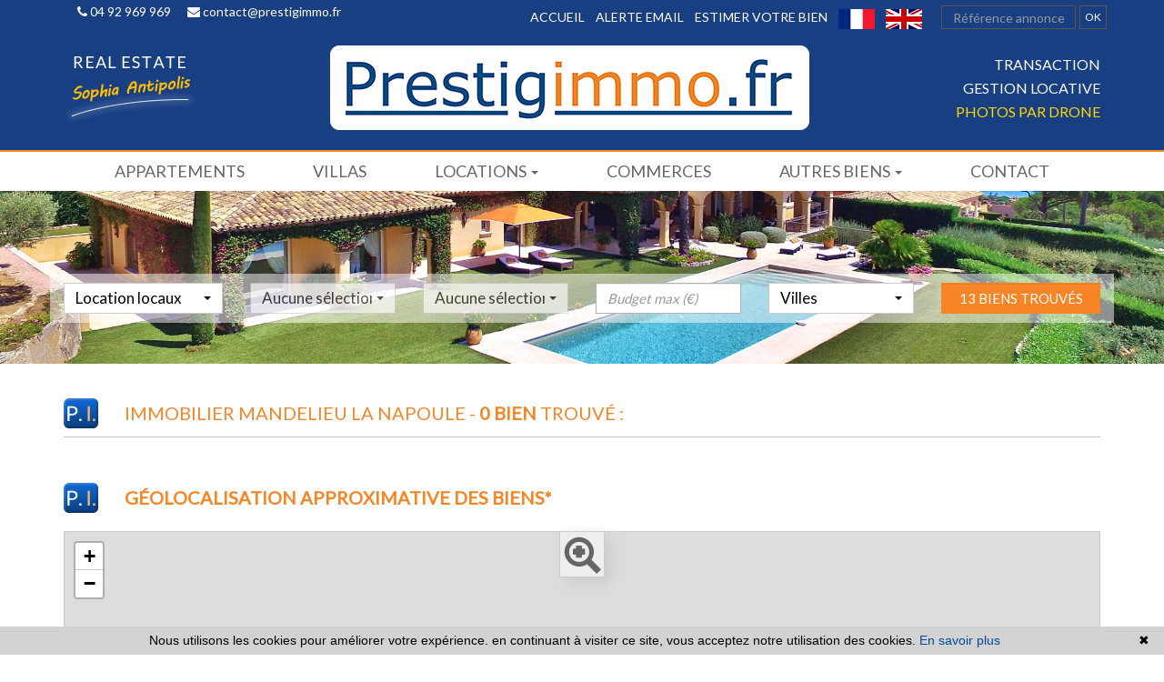

--- FILE ---
content_type: text/html; charset=UTF-8
request_url: https://www.prestigimmo.fr/immobilier-a-mandelieu+la+napoule.html
body_size: 8932
content:
<!DOCTYPE html>

<!--[if lte IE 7]> <html lang="fr" class="ie7 no-js"> <![endif]-->
<!--[if (IE 8)&!(IEMobile)]> <html lang="fr" class="ie8 no-js"> <![endif]-->
<!--[if (gt IE 8)&!(IEMobile)]> <html lang="fr"> <![endif]-->
<!--[if (!IE)&!(IEMobile)]><!--> <html lang="fr"> <!--<![endif]-->

<head>
		
	<meta charset="utf-8" />
	<meta name="language" content="fr" />
	<title>Immobilier Mandelieu la napoule bien immobilier Mandelieu la napoule | PRESTIGIMMO</title>
	<meta name="description" content="A Mandelieu la napoule, l'agence immobilière PRESTIGIMMO vous propose des biens immobiliers à Mandelieu la napoule, annonces immobilières type : appartements, villas et maisons à l'achat sur Mandelieu la napoule." /> 
	<meta name="keywords" content="immobilier Mandelieu la napoule, annonce immobilière Mandelieu la napoule, bien immobilier Mandelieu la napoule" />        	
	<meta property="og:title" content="Immobilier Mandelieu la napoule bien immobilier Mandelieu la napoule | PRESTIGIMMO" />
	<meta property="og:type" content="website" />
	<meta property="og:image" content="https://www.prestigimmo.fr/images/header-agence.png" />
        	<meta property="og:description" content="A Mandelieu la napoule, l'agence immobilière PRESTIGIMMO vous propose des biens immobiliers à Mandelieu la napoule, annonces immobilières type : appartements, villas et maisons à l'achat sur Mandelieu la napoule." />
	<meta name="robots" content="index,follow" />
	<meta content="IE=edge, chrome=1" http-equiv="X-UA-Compatible" />
	<meta name="viewport" content="width=device-width, initial-scale=1" />    
	<meta name="google" content="notranslate" />
	<meta name="google-site-verification" content="gtRqqCEe5-VbkyyNqKp-UdvbIBAM_Sz-MpFI62S6k5E, _2xLYCl0IvkqboPZoLjmcLrTx7yercief2c-CTXQ7r4" />


	
	<!-- Ruby Slider -->
	<link rel="stylesheet" href="/default/lib/vendor/rubyslider/rubyslider.css">
	<!-- Font awesome -->
	<link rel="stylesheet" href="/default/lib/vendor/fontawesome/css/all.css" />
	<link rel="stylesheet" href="/default/lib/vendor/bxslider/jquery.bxslider.css"/>

	<link rel="stylesheet" href="/css/style.css" />
    <link rel="stylesheet" href="/css/static.css" />
	<link rel="stylesheet" href="/css/screen.css" />
		<link rel="stylesheet" href="/fonts/tw-icon-font/tw-icon-font.css" />
	<link href='https://fonts.googleapis.com/css?family=Raleway|Lato|Montserrat' rel='stylesheet' type='text/css'>
	<!-- AOS -->
	<link rel="stylesheet" href="/default/lib/vendor/aos/aos.css"/>
	<script src="/default/lib/vendor/aos/aos.js"></script>

	<link rel="shortcut icon" href="https://medias.twimmopro.com/sitemanager/59fb4d354ce387155e00834f" type="image/x-icon">
	<link rel="icon" href="https://medias.twimmopro.com/sitemanager/59fb4d354ce387155e00834f" type="image/x-icon">

	    <!--[if lt IE 9]>
      <script src="https://oss.maxcdn.com/html5shiv/3.7.2/html5shiv.min.js"></script>
      <script src="https://oss.maxcdn.com/respond/1.4.2/respond.min.js"></script>
    <![endif]-->

	    
    <link href="/default/lib/twcarte/css/Twcarte-v1.css" rel="stylesheet"> 
    
            
                <link rel="stylesheet" href="/default/lib/twcarte/css/leaflet.css" />
        
            
	
		<!--[if lt IE 9]>
		<script src="https://ie7-js.googlecode.com/svn/version/2.1(beta4)/IE9.js"></script> 
	<![endif]-->

	
	 
        
        <script src="/default/lib/twcarte/js/leaflet.js"></script>
        
		
</head>  

<body role="document" class="listing">

		<div id="fb-root"></div>
		
	<header class="header" role="banner">
        <nav class="header-top navbar navbar-fixed-top">
        <div class="container header-top-nav">
                        <div id="responsive-header">
                <a title="Agence Prestigimmo - Immobilier Vallauris" href="/">
                    <img class="img-responsive" title="Agence Prestigimmo - Immobilier Vallauris" src="/images/header-agence.png" alt="Annonces Immobilières à Vallauris">
                </a>
            </div>
            <div class="header-top-navbar-toggle">
                <button class="navbar-toggle" aria-expanded="true" data-target=".header-top-navbar-collapse" data-toggle="collapse" type="button">
                    <span class="sr-only">Toggle navigation</span>
                    <i class="fa fa-bars"></i>
                </button>
            </div>
            <div class="header-top-navbar-collapse navbar-collapse collapse">
                <div class="col-md-5 col-sm-6 header-tel-mail">
                    <a href="tel:04 92 969 969" title="Téléphone Agence Prestigimmo Vallauris"><i class="fa fa-phone"></i> 04 92 969 969</a>
                    <a href="mailto:contact@prestigimmo.fr" title="Contact Agence Prestigimmo Vallauris"><i class="fa fa-envelope"></i> contact@prestigimmo.fr</a>
                </div>
                <div class="col-md-7 col-sm-6 text-right">
                    <form id="searchbar" class="navbar-form navbar-right" role="search" action="/annonces-reference.html" method="get">
                        <div class="form-group">
                            <div class="input-group">
                                <input type="text" name="reference" class="form-control" value="" placeholder="Référence annonce">
                                <span class="input-group-btn">
                                <button class="btn btn-default" type="submit">OK</button>
                            </span>
                            </div>
                        </div>
                    </form>

                    <div class="langues_navlinks">                        <ul class="header-top-navbar-collapse-langues nav navbar-nav navbar-right">
                            <li class="active"><a title="Agence Prestigimmo - Immobilier Vallauris" href="/"><span class="flag-icon flag-icon-fr"><span class="sr-only">Français</span></span></a></li>
                            <li><a href="/en/"><span class="flag-icon flag-icon-gb"><span class="sr-only">English</span></span></a></li>
                                                    </ul>
                    </div>

                                        <ul class="header-top-navbar-collapse-links nav navbar-nav navbar-right">
                        <li class="active"><a title="Biens Immobilier à Vallauris" href="/">Accueil</a></li>
                                                <li><a href="/alerte+email.html">Alerte email</a></li>
                                                <li><a title="Estimations Immobilières à Vallauris" href="/estimation+bien.html">Estimer votre bien</a></li>
                    </ul>
                </div>
            </div>
        </div>
    </nav>
    <div class="header-bottom">
        <div class="header-bottom-brand">
                        <div class="container" id="full-header">
                <div id="header-bottom-logo-agence" class="row">
                    <div class="col col-md-3 col-sm-4 header-col-left">
                        <a title="Agence Prestigimmo - Immobilier Vallauris" href="/">
                            <img class="img-responsive" title="Agence Prestigimmo - Immobilier Vallauris" src="/images/header-logo.png" alt="Annonces Immobilières à Vallauris">
                        </a>
                    </div>
                    <div class="col col-md-6 col-sm-8 header-col-middle text-center">
                        <a title="Agence Prestigimmo - Immobilier Vallauris" href="/">
                            <img class="img-responsive" title="Agence Prestigimmo - Immobilier Vallauris" src="/images/header-agence.png" alt="Annonces Immobilières à Vallauris">
                        </a>
                    </div>
                    <div class="col col-md-3 header-col-right">
                        <div>TRANSACTION</div>
                        <div>GESTION LOCATIVE</div>
                        <div><em>PHOTOS PAR DRONE</em></div>
                    </div>
                </div>
            </div>
                        <div class="container" id="sticky-header">
                <div class="col-xs-12 hidden header-col-left"></div>
                <div class="col col-md-12 header-col-middle text-center">
                    <a title="Agence Prestigimmo - Immobilier Vallauris" href="/">
                        <img class="nom-agence" title="Agence Prestigimmo - Immobilier Vallauris" src="/images/header-agence.png" alt="Annonces Immobilières à Vallauris">
                    </a>
                </div>
                <div class="col-xs-12 hidden header-col-right"></div>
            </div>
        </div>
                
<div class="nav-main">
    <ul class="nav nav-justified">
        
                    <li class="dropdown">
                <a class="dropdown-toggle " href="/vente-appartement.html"   role="button" aria-haspopup="true"> Appartements </a>
                            </li>
                    <li class="dropdown">
                <a class="dropdown-toggle " href="/vente-maison.html"   role="button" aria-haspopup="true"> Villas </a>
                            </li>
                    <li class="dropdown">
                <a class="dropdown-toggle " href="#"  data-toggle="dropdown" aria-expanded="false" role="button" aria-haspopup="true"> Locations <span class="caret"></span></a>
                                <ul class="dropdown-menu" aria-labelledby="ssmenu-maison" role="menu">
                                            <li><a class="link-inverse" href="/tout-location.html"  role="menuitem">Locations à l&#039;année</a></li>
                                            <li><a class="link-inverse" href="/tout-location+saisonnière.html"  role="menuitem">Locations de vacances</a></li>
                                    </ul>
                            </li>
                    <li class="dropdown">
                <a class="dropdown-toggle " href="/immobilier-professionnel.html"   role="button" aria-haspopup="true"> Commerces </a>
                            </li>
                    <li class="dropdown">
                <a class="dropdown-toggle " href="#"  data-toggle="dropdown" aria-expanded="false" role="button" aria-haspopup="true"> Autres biens <span class="caret"></span></a>
                                <ul class="dropdown-menu" aria-labelledby="ssmenu-maison" role="menu">
                                            <li><a class="link-inverse" href="/vente-terrain.html"  role="menuitem">Terrains</a></li>
                                            <li><a class="link-inverse" href="/programme-neuf.html"  role="menuitem">Programmes neufs</a></li>
                                    </ul>
                            </li>
                    <li class="dropdown">
                <a class="dropdown-toggle " href="/agence-immobiliere-sophia-antipolis-vallauris.html"   role="button" aria-haspopup="true"> Contact </a>
                            </li>
        





                                                                                                                                                                                                                                                                                                                                                                                                                                                                                                                                    


                                                                                                                                                                                                                                                                                                                                                                                    

                                                                                                                
                                        
                                        
                                
                                                
                                        
        

        

        
        

        
        
        

        






        


                                                                
                                
                                                        
        
        
            </ul>
</div>
                                
    </div>
                                

<div id="slideshow-main" role="listbox">
            <img class="item item1 active" src="https://medias.twimmopro.com/sitemanager/59fc7b464ce387f46800834e" alt="Villa Côte d&#039;Azur">
            <img class="item item2" src="https://medias.twimmopro.com/sitemanager/59fc7b624ce387f468008352" alt="Maison de prestige avec piscine">
            <img class="item item3" src="https://medias.twimmopro.com/sitemanager/59fc7b794ce387e06800834e" alt="Villa moderne avec Piscine">
    </div>
        <div class="search" data-dynamic data-dynamic-from-bottom data-dynamic-show-delay="500">
    <div class="container white-frame">
        
                        
                        
                                                
                                                                                                                                                                    
                                
                
                                                 
                                                                                                                                                                    
                                
                
                                                 
                                                                                                                                                                    
                                
                
                                                 
                                                                                                                                
                                
                
                                                 
                                                                                                                                
                                
                
                                                    

                                                                                                                                                                     
                                
                
                                                 
                                                                                                                                
                                
                
                       
        
        
        <form id="moteur" class="form-inline" data-typescategories="{&quot;professionnellocauxlocation&quot;:[{&quot;type&quot;:&quot;professionnel&quot;,&quot;categorie&quot;:&quot;locauxlocation&quot;,&quot;count&quot;:13,&quot;label&quot;:&quot;locationlocaux&quot;}],&quot;vente&quot;:[{&quot;type&quot;:&quot;vente&quot;,&quot;categorie&quot;:&quot;maison&quot;,&quot;count&quot;:6,&quot;label&quot;:&quot;vente&quot;},{&quot;type&quot;:&quot;vente&quot;,&quot;categorie&quot;:&quot;appartement&quot;,&quot;count&quot;:3,&quot;label&quot;:&quot;vente&quot;}],&quot;location&quot;:[{&quot;type&quot;:&quot;location&quot;,&quot;categorie&quot;:&quot;appartement&quot;,&quot;count&quot;:5,&quot;label&quot;:&quot;location&quot;},{&quot;type&quot;:&quot;location&quot;,&quot;categorie&quot;:&quot;maison&quot;,&quot;count&quot;:4,&quot;label&quot;:&quot;location&quot;},{&quot;type&quot;:&quot;location&quot;,&quot;categorie&quot;:&quot;garage&quot;,&quot;count&quot;:1,&quot;label&quot;:&quot;location&quot;}],&quot;location saisonni\u00e8re&quot;:[{&quot;type&quot;:&quot;location saisonni\u00e8re&quot;,&quot;categorie&quot;:&quot;maison&quot;,&quot;count&quot;:1,&quot;label&quot;:&quot;locationdevacances&quot;}]}" data-categorietranslate="{&quot;#locauxlocation&quot;:&quot;locaux location&quot;,&quot;#maison&quot;:&quot;maison&quot;,&quot;#appartement&quot;:&quot;appartement&quot;,&quot;#garage&quot;:&quot;garage&quot;}" data-noselection="Aucune sélection" name="moteur" method="post" action="/immobilier/" role="search">
            <select id="moteur_type" class="selectpicker show-tick show-menu-arrow jsmoteur" name="moteur[type]" data-groupby="1">
                            <option value="professionnel" data-categorie="locauxlocation">Location locaux</option>
                            <option value="vente" data-categorie="">Vente</option>
                            <option value="location" data-categorie="">Location</option>
                            <option value="location saisonnière" data-categorie="">Location de vacances</option>
            
           </select>

                        
            <select id="moteur_categorie"  class="selectpicker show-tick show-menu-arrow jsmoteur" name="moteur[categorie]" data-groupby="1">

                            <option value="locauxlocation">Locaux location</option>
            
            </select>

            
            <select id="moteur_pieces" name="moteur[pieces]" class="selectpicker show-tick show-menu-arrow jsmoteur">
                                                                                <option value="1p">Studio mini</option>
                                                                                                    <option value="2p">2 pièces mini</option>
                                                                                                    <option value="3p">3 pièces mini</option>
                                                                                                    <option value="4p">4 pièces mini</option>
                                                </select>

            <select  id="moteur_chambres" name="moteur[chambres]" class="selectpicker show-tick show-menu-arrow jsmoteur">
                                                        <option value="1p">1 chambre mini</option>
                                                        <option value="2p">2 chambres mini</option>
                                                        <option value="3p">3 chambres mini</option>
                                                        <option value="4p">4 chambres mini</option>
                            </select>

            <select disabled id="moteur_nonchambre" class="selectpicker show-tick show-menu-arrow jsmoteur"> 
                <option value="">Aucune sélection</option>
            </select>
            

            <div class="form-group budget-max">
                <label class="sr-only" for="moteur_prix">Prix</label>
                <input id="moteur_prix" class="jsmoteur form-control" type="text" name="moteur[prix]" placeholder="Budget max (€)">
            </div>
            
              
            
            <select id="moteur_ville" class="selectpicker show-tick show-menu-arrow jsmoteur" multiple name="moteur[ville][]" title="Villes" data-selected-text-format="count>1">

                                <option value="Vallauris">Vallauris</option>
                                <option value="Roquefort-les-Pins">Roquefort-les-Pins</option>
                                <option value="Cannes">Cannes</option>
                                <option value="Le Rouret">Le Rouret</option>
                                <option value="Mougins">Mougins</option>
                                <option value="Allos">Allos</option>
                                <option value="Peymeinade">Peymeinade</option>
                                <option value="Carros">Carros</option>
                                <option value="Mouans-Sartoux">Mouans-Sartoux</option>
                                <option value="Le Cannet">Le Cannet</option>
                                <option value="Grasse">Grasse</option>
                                <option value="Antibes">Antibes</option>
                                <option value="Juan-les-Pins">Juan-les-Pins</option>
                
            </select>

            

            <div class="form-group">
                <button id="moteur_compteur" class="btn btn-default form-control search-submit"  type="submit" name="button" data-bientrouvesing="bien trouvé" data-bientrouveplur="biens trouvés" >Bien trouvé</button>
            </div>

        </form>
    </div>
</div>
</header>
	
	
	<div id="content" role="main" class="main">
		
		    
    <div class="container">

        
            
             
                        
        
                                                                           
                                                                                           
                                                                                           
                                                                                           
                                                                                           
                                                                                           
                                                                                           
                                                                                           
                                                                                           
                                                                                           
                                                                                           
                                                                                           
                                                                                           
                            
            <div class="liste-titre-groupe">
                <img src='../../../../../images/logo-titre.png' />

                                    <h1 class="liste-titre" > Immobilier mandelieu la napoule
                                         - </h1>
                

                <h2 class="liste-titre">
                                            <b>0 bien</b> trouvé :
                                    </h2>
            </div>

                
                <ul class="liste-items">
                </ul>

                
    </div>

         <section id="map-container">
        <div class="container">
            <div class="row">
                <div class="col-md-12">
                    <div id="plan-ville" aria-labelledby="plan-ville-titre" class="panel panel-default">
                        <div class="panel-body">
                            <div class="panel panel-default">
                                <div class="panel-heading">
                                    <h2><img src='../../../../../images/logo-titre.png'> GÉOLOCALISATION APPROXIMATIVE DES BIENS*</h2>
                                </div>
                                <div class="twcarte">
    <div class="twcarte-map">
        <div class="twcarte-fullscreen">
            <div class="twcarte-fullscreen-button">
                <i class="glyphicon glyphicon-zoom-in fas fa-search-plus"></i>
            </div>
        </div>
        <div class="twcarte-map-google">
        </div>    
    </div>
    <div class="twcarte-legende">
        <div class="row" id="distancepoi">
            <div class="col-md-2 text-left"></div>
            <div class="col-md-9">
                <form class="twcarte-legende-distance">
                    <label class="radio-inline">
                        <input type="radio" name="distance" value="2" checked>2 km
                    </label>
                    <label class="radio-inline">
                      <input type="radio" name="distance" value="3">3 km
                    </label>
                    <label class="radio-inline">
                      <input type="radio" name="distance" value="4">4 km
                    </label>
                    <label class="radio-inline">
                      <input type="radio" name="distance" value="5">5 km
                    </label>
                    <label class="radio-inline">
                      <input type="radio" name="distance" value="10">10 km
                    </label>                                            
                </form>
            </div>
        </div>
        <div class="row twcarte-legende-poi" id="twcarte-legende-principaux">
        </div>
        
        <div class="row twcarte-legende-poi twcarte-legende-poi-plus plan-ville"  id="twcarte-legende-secondaires">            
        </div>
            </div>
    <div class="twcarte-exactposcontact">
    </div>
</div>
    
<script type="text/javascript">
    //CALLBACK FUNCTION ON LOAD TWIMMOCARTEJS
    var mapType = "LEAFLET";
    
    function initMapDetail(articleDatas){   
        
        var latgps = parseFloat((articleDatas.latgps).toString().replace(',', '.'));
        var longgps = parseFloat((articleDatas.longgps).toString().replace(',', '.'));
        
        var twcd = Twcarte
            .setContainer('#collapse1')
            .setMode('detail')
            .setLib(mapType)
            .setLang('fr')
            .init(tabPoi)
            .setStyles(null)
            .setCentre(latgps, longgps, 14)
            .insertMap();
    
            
            if(!articleDatas.centreville){
                //If geolocation of the real estate, insert round
                twcd.insertSymbol(
                    {                        
                    },
                    {
                        lat: latgps,
                        lng: longgps
                    },            
                    articleDatas.rayon,
                    ""
                );
            }else{
                //else change label
                $('[data-tradgeolocville]').html($('[data-tradgeolocville]').data('tradgeolocville'));
            }
        twcd.end();                
    }   
    
    //CALLBACK FUNCTION ON LOAD GOOGLEMAP JS 
    function loadTwcarteDetail(){
        $.getScript( "/default/lib/twcarte/js/Twcarte-v1.js", function( data, textStatus, jqxhr ) {
            var articleDatas = $("[data-latgps]").data();
            initMapDetail(articleDatas);
        });
    }
    
    function initMapListe(){
            
            var twc = Twcarte
                .setContainer('#plan-ville')
                .setMode('listing')
                .setLang('fr')
                .setLib(mapType)
                .setCluster('0')
                .init(tabPoi)
                .setStyles(null)
                .setCentre(43.600700 , 7.058826, 12)
                .insertMap();
                
                
                
            $('article[data-latgps]').each(function(){
                var datas = $(this).data();
                var latgps = parseFloat((datas.latgps.toString()).replace(',', '.'));
                var longgps = parseFloat((datas.longgps.toString()).replace(',', '.'));
                if(latgps && longgps){
                    twc.insertSymbol(
                        {
                            infoHover: datas.prix,
                            infoClick: {
                                photo: (typeof datas.photo === "undefined" ? '' : datas.photo),
                                title: datas.title,
                                details: datas.details,
                                prix: datas.prix,
                                lien: datas.lien
                            }
                        },
                        {
                            lat: Number(latgps),
                            lng: Number(longgps)
                        },
                        datas.rayon,
                        ""
                    );    
                }else{
                    console.info(datas.title + ' NO GPS');
                }   
            });
                        if (typeof allProperties !== 'undefined') {
                $.each(allProperties, function(index, property){
                    
                    var latgps = parseFloat(property.latgps);
                    var longgps = parseFloat(property.longgps);
                    twc.insertSymbol(
                        {
                            infoHover: property.prix,
                            infoClick: {
                                photo: property.photo,
                                title: property.title,
                                details: property.details,
                                prix: property.prix,
                                lien: property.lien
                            }
                        },
                        {
                            lat: Number(latgps),
                            lng: Number(longgps)
                        },
                        property.rayon,
                        ""
                    );
                });
            }
            twc.end();
        }
        function loadTwcarteListe(){
            $.getScript( "/default/lib/twcarte/js/Twcarte-v1.js", function( data, textStatus, jqxhr ) {
                initMapListe();
            });
        }
        
        function initMapContact(){
            
            var twco = Twcarte
                .setContainer('#plan-ville')
                .setMode('contact')
                .setLang('fr')
                .init(tabPoi)
                .setLib(mapType)
                .setCluster('0')
                .setStyles(null)
                .setCentre(43.600700 , 7.058826, 12)
                .insertMap();
                
                    
                var agencyContent = '<p class="contactez-nous-google-map-title">PRESTIGIMMO</p>'+
                    '<p class="contactez-nous-google-map-content">2791, Ch. St Bernard, Sophia Antipolis accès n°1 porte 19, Bât. B <br />06220 Vallauris <br />tél. : +33 (0)4 92 96 99 69</p>';
                twco.insertSymbol(
                    {
                        infoHover: agencyContent,
                        infoClick: agencyContent 
                    },
                    {
                        lat: Number(43.600700),
                        lng: Number(7.058826)
                    },
                    0,
                    ""
                );
                        
                        
                                                                                 
                                                        twco.autoZoom();
            twco.end();
        }
        
        
        function loadTwcarteContact(){
            $.getScript( "/default/lib/twcarte/js/Twcarte-v1.js", function( data, textStatus, jqxhr ) {
                initMapContact();
            });
        }
</script>

                            </div>
                        </div>
                    </div>
                </div>
            </div>
        </div>
        <br />
    </section>
    
   <div class="about_actualite">      
                                        

                                            <section class="lastcontainer">
                <div class="container">
                    <div class="row">

						
							
							
                             
										
						
                            								                                								
								                            								                                								
								                            								                                								
								                            								                                								
								                            								                                								
								                            								                                								
								                            								                                								
								                            								                                								
								                            								                                								
								                            								                                								
								                            								                                								
								                            								                                								
								                            								                                								
								                              


                                                <div class="lastcontainer-col  col-xs-12 col-md-4">
                            <h2 class="lastcontainer-col-titre biens-par-prestations-titre">Nos appartements à mandelieu la napoule </h2>
                            <ul class="lastcontainer-col-list">
								<li><a class="lastcontainer-link" title="Vente appartements Mandelieu la napoule" href="/vente-appartement-a-mandelieu+la+napoule.html"><span>Vente appartements mandelieu la napoule</span></a></li>
								<li><a class="lastcontainer-link" title="Vente Studio mandelieu la napoule" href="/vente-studio-1-mandelieu+la+napoule.html"><span>Vente Studio mandelieu la napoule</span></a></li>
								<li><a class="lastcontainer-link" title="Vente appartements 2 pièces Mandelieu la napoule" href="/vente-appartement-2-pieces-mandelieu+la+napoule.html"><span>Vente appartements  2 pièces mandelieu la napoule</span></a></li>
								<li><a class="lastcontainer-link" title="Vente appartements 3 pièces mandelieu la napoule" href="/vente-appartement-3-pieces-mandelieu+la+napoule.html"><span>Vente appartements  3 pièces  mandelieu la napoule</span></a></li>
								<li><a class="lastcontainer-link" title="Vente appartements 4 pièces mandelieu la napoule" href="/vente-appartement-4p-pieces-mandelieu+la+napoule.html"><span>Vente appartements  4 pièces mandelieu la napoule</span></a></li>
								<li><a class="lastcontainer-link" title="Location appartements mandelieu la napoule" href="/locations-appartement-mandelieu+la+napoule.html"><span>Location appartements mandelieu la napoule</span></a></li>
							</ul>
                        </div>
                                                <div class="lastcontainer-col  col-xs-12 col-md-4 ">
                            <h2 class="lastcontainer-col-titre biens-par-prestations-titre">Nos maisons à mandelieu la napoule</h2>
                            <ul class="lastcontainer-col-list">
								<li><a class="lastcontainer-link" title="Vente villas Mandelieu la napoule" href="/vente-maison-a-mandelieu+la+napoule.html"><span>Vente villas mandelieu la napoule</span></a></li>
								<li><a class="lastcontainer-link" title="Vente villas  2 chambres Mandelieu la napoule" href="/vente-maison-2-chambres-mandelieu+la+napoule.html"><span>Vente villas  2 chambres mandelieu la napoule</span></a></li>
								<li><a class="lastcontainer-link" title="Vente villas  3 chambres Mandelieu la napoule" href="/vente-maison-3-chambres-mandelieu+la+napoule.html"><span>Vente villas  3 chambres  mandelieu la napoule</span></a></li>
								<li><a class="lastcontainer-link" title="Vente villas  4 chambres Mandelieu la napoule" href="/vente-maison-4-chambres-mandelieu+la+napoule.html"><span>Vente villas  4 chambres mandelieu la napoule</span></a></li>
								<li><a class="lastcontainer-link" title="Vente villas  5 chambres Mandelieu la napoule" href="/vente-maison-5p-chambres-mandelieu+la+napoule.html"><span>Vente villas  5 chambres mandelieu la napoule</span></a></li>
								<li><a class="lastcontainer-link" title="Location villas mandelieu la napoule" href="/locations-maison-mandelieu+la+napoule.html"><span>Location villas mandelieu la napoule</span></a></li>
							</ul>
                        </div>


                                                <div class="lastcontainer-col  col-xs-12 col-md-4">
                            <h2 class="lastcontainer-col-titre biens-par-prestations-titre">Nos secteurs à mandelieu la napoule</h2>


                            							
							
														 

							<ul class="lastcontainer-col-list">
							 
							<li><a class="lastcontainer-link" href="/immobilier-mandelieu+la+napoule-tous+secteurs.html"><span>Tous nos  0 secteurs</span></a></li>   
							</ul>
                          

                        </div>
                    </div>
                </div>
            </section>            
         
        
        

        </div>      
    
	

	</div>
		
  
	
<footer class="footer" role="contentinfo">

    <div class="container">
        <div class="row footer-row">
            
            <div class="col-xs-12 text-center footer-share">
                                
                                <a href="https://www.facebook.com/Prestigimmo.Vallauris/" target="_blank">
                    <span class="icon-responsive" aria-hidden="true"><i class="fab fa-facebook-square"></i></span>
                </a>                            
                
                                <a href="https://www.instagram.com/prestigimmo.fr/" target="_blank">
                    <span class="icon-responsive" aria-hidden="true"><i class="fab fa-instagram"></i></span>
                </a>                             
                
                                <a data-fancybox data-touch="false" href="#modalsocialfooter" id="btnmodalsocialfooter" ><span class="icon-responsive" aria-hidden="true"> <i class="fas fa-share-alt-square"></i></span></a>
                
            </div>

            <div class="col-sm-2">
                <img class="footer-logo-agence" src="/images/footer-agence.png" alt="Logo PRESTIGIMMO">
            </div>

            <div class="col-sm-8 text-center">
                <div class="info_adresse">
                    <p class="footer-legal">                        <a class="footer-link" href="/mentions+legales.html" title="Mentions légales">Detail et barèmes des prix affichés sur ce site &amp; mentions légales</a>
                    </p>
                                        <ul class="footer-nav">
                        <li class="footer-nav-item"><a class="footer-link" href="/">Accueil</a></li>
                        <li class="footer-nav-item"><a class="footer-link" href="/plan+site.html">Plan du site</a></li>
                        <li class="footer-nav-item"><a class="footer-link" href="/partenaires.html">Partenaires</a></li>
                        <li class="footer-nav-item"><a class="footer-link" title="Agence Immobilière Sophia antipolis" href="/agence-immobiliere-sophia-antipolis-vallauris.html">Notre agence immobilière à Vallauris & SOPHIA-ANTIPOLIS</a></li>
                    </ul>
                                        <address class="footer-coordonnees-agence">
                        <span>Prestigimmo - </span>
                        <span>Tél. : +33 (0)4 92 96 99 69 - </span>
                        <span><a class="footer-link" href="mailto:contact%40prestigimmo.fr" title="Envoyer un e-mail à l'agence PRESTIGIMMO">contact@prestigimmo.fr</a></span><br />
                        <span>
                           2791, Ch. St Bernard, Sophia Antipolis accès n°1 porte 19, Bât. B - 06220 Vallauris
                        </span>
                    </address>
                </div>
                                <p class="footer-twimmopro">
                    <a class="footer-link" href="https://www.twimmopro.com/logiciel-de-transaction-immobiliere-full-web.html" title="Logiciel immobilier de transaction" target="_blank">Logiciel immobilier de transaction, </a>
                    <a class="footer-link" href="https://www.twimmopro.com/creation-design-site-internet-immobilier.html" title="Réalisation de sites internet" target="_blank"> réalisation site internet, </a>
                    <a class="footer-link" href="https://www.twimmopro.com/referencement-naturel-immobilier-adwords-seo.html" title="Référencement naturel immobilier seo" target="_blank">référencement naturel immobilier seo </a>
                    <a class="footer-link" href="https://www.twimmopro.com" title="par Twimmo" target="_blank">par Twimmo.</a>
                                    </p>
            </div>

            <div class="col-sm-2">
                <div class="footer-site-responsive">
                    <a class="footer-link" href="/site+responsive.html">
                        <span class="icon-responsive" aria-hidden="true">
                            <i class="fa fa-desktop"></i>
                            <i class="fa fa-tablet"></i>
                            <i class="fa fa-mobile"></i>
                        </span>
                        <p class="footer-site-responsive-legend">responsive design technologie</p>
                        <ul class="footer-site-responsive-displays">
                            <li class="footer-site-responsive-display">Mac & PC</li>
                            <li class="footer-site-responsive-display">Tablette</li>
                            <li>Smartphone</li>
                        </ul>
                    </a>
                </div>
            </div>

        </div>
    </div>
</footer>
<!-- Modal -->
<div class="" id="modalsocialfooter" >
  <div class="modal-dialog">
    <div class="modal-content">
      <div class="modal-body">                                
            <span>
                <a title="Facebook"  href="https://www.facebook.com/sharer/sharer.php?u=https://www.prestigimmo.fr/immobilier-a-mandelieu+la+napoule.html&amp;src=sdkpreparse" target="_blank"><span class="fa-stack fa-lg"><i class="far fa-square fa-stack-2x"></i><i class="fab fa-facebook-f"></i><i class="fab fa-facebook-f fa-stack-1x"></i></span></a> 
                <a title="Twitter" href="https://twitter.com/share"  target="_blank"><span class="fa-stack fa-lg"><i class="far fa-square fa-stack-2x"></i><i class="fab fa-twitter fa-stack-1x"></i></span></a>
                <a title="Whatsapp" href="https://api.whatsapp.com/send?text=https://www.prestigimmo.fr/immobilier-a-mandelieu+la+napoule.html" data-action="share/whatsapp/share" target="_blank"><span class="fa-stack fa-lg"><i class="far fa-square fa-stack-2x"></i><i class="fab fa-whatsapp fa-stack-1x"></i></span></a>
                <a title="Ajouter à mes favoris" class="btn-favoris"  ><span class="fa-stack fa-lg"><i class="far fa-square fa-stack-2x"></i><i class="fa fa-star fa-stack-1x"></i></span></a> 
                <a title="E-mail" id="btenvoyerami" ><span class="fa-stack fa-lg"><i class="far fa-square fa-stack-2x"></i><i class="fas fa-envelope fa-stack-1x"></i></span></a> 
            </span>
      </div>

    </div>
  </div>
</div>
<script>function cookie_expiry_callback(){return 31536000;}</script>
<script type="text/javascript" id="cookiebanner" src="/js/cookiebanner.min.js" data-expires="cookie_expiry_callback" data-message="Nous utilisons les cookies pour améliorer votre expérience. en continuant à visiter ce site, vous acceptez notre utilisation des cookies." data-linkmsg="En savoir plus" data-moreinfo="https://www.cnil.fr/vos-droits/vos-traces/les-cookies/" data-link="#ffbf00" data-bg="#2C3C67"></script>

        

		<a href="#" class="btn btn-sm back-to-top" role="button">
		<i class="fa fa-chevron-up"><span class="sr-only">Remonter</span></i>
	</a>

	
	    <script src="/default/lib/vendor/jquery2/dist/jquery.min.js"></script>

		<script src="/default/lib/vendor/bootstrap-3/assets/javascripts/bootstrap.js"></script>

		<script src="/default/lib/vendor/jquery-cycle2/build/jquery.cycle2.min.js"></script>
	<script src="/default/lib/vendor/jquery-cycle2/build/plugin/jquery.cycle2.center.min.js"></script>
	<script src="/default/lib/vendor/jquery-cycle2/build/plugin/jquery.cycle2.swipe.min.js"></script>
		
		<script src="/default/lib/vendor/bxslider/jquery.bxslider.min.js"></script>
		<script src="/lib/bxslider/bxslider_conf.js"></script>

		<script src="/lib/bootstrap-select/dist/js/bootstrap-select.min.js"></script> 
	<script src="/lib/bootstrap-select/dist/js/i18n/defaults-fr_FR.min.js"></script> 

	
	<!-- Opal-Dynamic -->
	<link rel="stylesheet" href="/default/lib/vendor/opal-dynamic/dist/css/opal-dynamic.css" />
	<script src="/default/lib/vendor/opal-dynamic/dist/js/opal-dynamic.js"></script>

    	<script src="/js/custom.js"></script>
        <script src="/js/common.js"></script>
        <script src="/js/jquery.cookie.js"></script>
        <script src="/default/lib/twimmo/twplugins-0.0.1.js"></script>


    <!-- Ruby Slider -->
    <script src="/default/lib/vendor/rubyslider/rubyslider.js"></script>
    <script src="/default/lib/vendor/rubyslider/rubyanimate.js"></script>
            <script  src="/default/lib/vendor/fancybox/jquery.fancybox.js?v=2.1.5"></script>
    <script  src="/default/lib/vendor/fancybox/jquery.mousewheel-3.0.6.pack.js"></script>

    <script>
	    $(document).on("scroll",function(){
	        if($(document).scrollTop()>100){
	        	$(".header-bottom-brand").addClass("smallmenu");
	        	$(".header-bottom-links").fadeOut();
	            $("#header-bottom-logo-agence img").addClass("smallmenu");
	            $(".header-top").addClass("smallmenu");
	            $(".nav-main").addClass("smallmenu");
	            $(".nav-main").addClass("fixedtop");

	        } else{
	        	$(".header-bottom-brand").removeClass("smallmenu");
	        	$(".header-bottom-links").fadeIn();
	            $("#header-bottom-logo-agence img").removeClass("smallmenu");
	            $(".header-top").removeClass("smallmenu");
	            $(".nav-main").removeClass("smallmenu");
	            $(".nav-main").removeClass("fixedtop");
	        }

		    $(function() {
		        $("a#btnmodalsocialfooter").fancybox({
		              helpers: {
		                overlay: {
		                  locked: false
		                }
		              }
		        });
		    });	  	        
	    });
    </script>

	 
  
            
    <script type="text/javascript">        
        if(loadTwcarteListe && typeof loadTwcarteListe === 'function'){loadTwcarteListe();}
    </script>
     

    <script language="javascript">

        $(document).ready(function (){

            // ==================================================
            // PAGE LISTING
            // ==================================================

            // TOOLTIPS DU DROPDOWN-MENU DE TRI
            $(".sorting-toggle .dropdown-menu > li.active > a").on("mouseover", function() {

                var tooltipText = "Cliquez pour afficher par ordre ";
                var icon = $(this).children(".fa");

                if( icon.hasClass("fa-sort-numeric-desc") ) {
                    tooltipText = tooltipText + "croissant";

                } else if( icon.hasClass("fa-sort-numeric-asc") ) {
                    tooltipText = tooltipText + "décroissant";
                }

                $(this).tooltip({
                    'placement' : "top",
                    'title' : tooltipText
                }).tooltip('show');

            });

        });

                                                                                                                                                                                                                                            
                                                                                                                                                                                                                                                                                                                                                                                                                                                                                                                                                                                                                        </script>
 

    <!-- Global site tag (gtag.js) - Google Analytics --><script async src='https://www.googletagmanager.com/gtag/js?id=G-8523ZMXJR1'></script><script>
                    window.dataLayer = window.dataLayer || [];
                    function gtag(){dataLayer.push(arguments);}
                    gtag('js', new Date());gtag('config', 'G-8523ZMXJR1');
var itemIds = $('[data-googleref]').each(function(index){

                            gtag('event', 'view_item_list', {'items': [{'item_id' : $(this).data('googleref')}]});                            
                        });

</script>


	
</body>
</html>


--- FILE ---
content_type: text/css;charset=UTF-8
request_url: https://www.prestigimmo.fr/default/lib/vendor/rubyslider/rubyslider.css
body_size: 4382
content:
/**
 * RubySlider Main Styles
 * @package         RubySlider
 * @author          HaiBach
 * @link            http://haibach.net/rubyslider
 * @version         1.6
 */

.rs01,.rs01ie7 .rs01pag{position:relative}.rs01viewport{position:relative}.rs01none{display:none!important}.rs01noclip{overflow:visible!important}.rs01ghost,.rs01hide{visibility:hidden!important}.rs01wfit>*{width:100%!important}.rs01hfit>*{height:100%!important}.rs01mask{overflow:hidden}.rs01mask-x{overflow-x:hidden}.rs01init .rs01slide.rs01sleep{display:none}.rs01canvas{-webkit-transform:translate(0,0);transform:translate(0,0)}.rs01no-transform .rs01canvas{position:relative}.rs01slide{overflow:hidden;width:100%}.rs01slide.rs01no-loaded{min-height:150px}.rs01no-transform .rs01slide.rs01cur{position:relative}.rs01slide.rs01deactived,.rs01pagitem,.rs01outside .rs01pagitem{display:block;position:absolute;left:0;top:0}.rs01viewport,.rs01canvas,.rs01pagitem,.rs01pagmark-item{-webkit-box-sizing:content-box;-moz-box-sizing:content-box;box-sizing:content-box}.rs01slide{-webkit-box-sizing:border-box;-moz-box-sizing:border-box;box-sizing:border-box}.rs01overlay-ghost{display:none}.rs01grabbing .rs01overlay-ghost{position:absolute;display:block;width:100%;height:100%;left:0;top:0;z-index:99999}.rs01height-fixed>.rs01viewport>.rs01canvas,.rs01height-fixed>.rs01viewport>.rs01canvas>.rs01slide,.rs01height-fixed>.rs01viewport>.rs01canvas>.rs01slide>.rs01imgback-wrap{height:100%}.rs01height-fixed .rs01slide>.rs01imgback-wrap{-webkit-transition:top .2s;-moz-transition:top .2s;transition:top .2s}.rs01nav-next,.rs01nav-prev,.rs01playpause{cursor:pointer;z-index:999}.rs01nav-prev,.rs01nav-next{position:absolute;display:block;width:50px;height:50px;top:50%;margin-top:-25px;opacity:.5;background-image:url(imgs/icon-nav.svg);background-repeat:no-repeat;text-indent:-9999px;cursor:pointer}.rs01no-transform .rs01nav-prev,.rs01no-transform .rs01nav-next{background-image:url(imgs/icon-nav.png)}.rs01nav-prev{left:0;background-position:0 0}.rs01nav-next{right:0;background-position:-50px 0}.rs01nav-prev:hover,.rs01nav-next:hover{opacity:1}.rs01nav-prev.rs01deactived,.rs01nav-next.rs01deactived{visibility:hidden;cursor:inherit}.rs01nav-dark .rs01nav-prev,.rs01nav-dark .rs01nav-next{background-image:url(imgs/icon-nav-dark.svg)}.rs01nav-dark.rs01no-transform .rs01nav-prev,.rs01nav-dark.rs01no-transform .rs01nav-next{background-image:url(imgs/icon-nav-dark.png)}.rs01pag{overflow:hidden;z-index:3}.rs01paginner{position:relative}.rs01pagitem{cursor:pointer}.rs01pag.rs01pag-hor.rs01pag-begin{margin-bottom:20px}.rs01pag.rs01pag-hor.rs01pag-end{margin-top:20px}.rs01pag.rs01pag-ver.rs01pag-begin{float:left}.rs01pag.rs01pag-ver.rs01pag-end{position:absolute;right:0;top:0}.rs01pag.rs01pag-ver.rs01pag-begin{margin-right:30px}.rs01pag.rs01pag-ver.rs01pag-end{margin-left:30px}.rs01tabs .rs01pagitem{padding-bottom:5px;color:#bbb;white-space:nowrap}.rs01tabs .rs01pagitem.rs01cur{color:#111}.rs01tabs.rs01pag-hor .rs01pagitem{padding:15px 22px;text-align:center}.rs01tabs.rs01pag-ver .rs01pagitem{padding:15px 20px}.rs01tabs.rs01pag-ver.rs01pag-end.rs01outside{position:static}.rs01list .rs01pagitem{position:static;display:inline-block}.rs01thumbnail .rs01pagitem{width:100px;height:70px;border:1px solid #e5e5e5;border-radius:3px}.rs01thumbnail.rs01pag-hor .rs01pagitem{margin-left:8px;margin-right:8px}.rs01thumbnail.rs01pag-hor .rs01pagitem.rs01first{margin-left:0}.rs01thumbnail.rs01pag-hor .rs01pagitem.rs01last{margin-right:0}.rs01thumbnail.rs01pag-ver .rs01pagitem{margin-top:5px;margin-bottom:5px}.rs01thumbnail.rs01pag-ver .rs01pagitem.rs01first{margin-top:0}.rs01thumbnail.rs01pag-ver .rs01pagitem.rs01last{margin-bottom:0}.rs01thumbwrap{overflow:hidden;width:100%;height:100%;border:4px solid #fff;border-radius:3px;-webkit-box-sizing:border-box;box-sizing:border-box}.rs01thumbwrap img{position:relative;max-width:none!important;-webkit-transform:translateZ(0)}.rs01pagitem .rs01thumbwrap img{opacity:1;-webkit-transition:-webkit-transform .15s,opacity .15s;transition:transform .15s,opacity .15s}.rs01pagitem.rs01cur{border-color:rgba(0,0,0,.75)}.rs01pagitem.rs01cur .rs01thumbwrap{background-color:#333}.rs01pagitem.rs01cur .rs01thumbwrap img{opacity:.2;-webkit-transform:perspective(400px) translateZ(200px);transform:perspective(400px) translateZ(200px)}.rs01no-opacity .rs01pagitem.rs01cur{border-color:#000}@media only screen and (max-width:767px){.rs01thumbnail .rs01pagitem{width:60px;height:40px;margin-left:3px;margin-right:3px}.rs01thumbnail.rs01pag-hor .rs01pagitem{margin-left:3px;margin-right:3px}.rs01thumbnail.rs01pag-ver .rs01pagitem{margin-top:3px;margin-bottom:3px}.rs01thumbwrap{border-width:2px}}.rs01pag{position:relative}.rs01pagarrow-item{position:absolute;background-color:rgba(255,255,255,0);cursor:pointer;opacity:0;z-index:-1;-webkit-transition:opacity .2s;transition:opacity .2s}.rs01pagarrow-item.rs01actived{opacity:1;z-index:99999}.rs01pag-hor .rs01pagarrow-item{top:0;width:25px;height:100%}.rs01pag-hor .rs01pagarrow-left{left:0}.rs01pag-hor .rs01pagarrow-right{right:0}.rs01pag-ver .rs01pagarrow-item{left:0;width:100%;height:15px}.rs01pag-ver .rs01pagarrow-left{top:0}.rs01pag-ver .rs01pagarrow-right{bottom:0}.rs01pagarrow-icon{position:absolute;left:50%;top:50%;margin-top:-5px;margin-left:-5px;width:0;height:0;border:5px solid transparent;opacity:.7}.rs01pagarrow-item:hover .rs01pagarrow-icon{opacity:1}.rs01pag-hor .rs01pagarrow-left .rs01pagarrow-icon{margin-left:-3px;border-left-width:0;border-right-color:#000}.rs01pag-hor .rs01pagarrow-right .rs01pagarrow-icon{margin-left:-1px;border-right-width:0;border-left-color:#000}.rs01pag-ver .rs01pagarrow-left .rs01pagarrow-icon{margin-top:-3px;border-top-width:0;border-bottom-color:#000}.rs01pag-ver .rs01pagarrow-right .rs01pagarrow-icon{margin-top:-1px;border-bottom-width:0;border-top-color:#000}.rs01no-opacity .rs01pagarrow-icon{display:none}.rs01no-opacity .rs01pagarrow-item.rs01actived{display:block}.rs01pagmark-item{position:absolute;background-color:#c05;-webkit-transition:-webkit-transform .2s,width .2s,height .2s;transition:transform .2s,width .2s,height .2s}.rs01pag-hor>.rs01pagmark>.rs01pagmark-item{height:4px}.rs01pag-ver>.rs01pagmark{position:absolute;top:0;right:0;height:100%}.rs01pag-ver>.rs01pagmark>.rs01pagmark-item{width:4px}.rs01capinner{position:relative}.rs01cap-last{visibility:hidden;position:absolute;left:0;top:0}.rs01cap-last:after,.rs01cap-cur:after{content:" ";display:table;clear:both}.rs01cap-last,.rs01cap-cur{*zoom:1}.rs01loader{position:absolute;width:48px;height:48px;left:50%;top:50%;margin-left:-24px;margin-top:-24px}.rs01loader:before{position:absolute;display:block;content:"";width:100%;height:100%;border-radius:50%;border:8px solid #fff;box-sizing:border-box}.rs01loader-circular{position:absolute;width:100%;height:100%;-webkit-animation:rs01LoaderRotate 2s linear infinite;animation:rs01LoaderRotate 2s linear infinite}.rs01loader-path{stroke-dasharray:1,200;stroke-dashoffset:0;stroke-linecap:round;-webkit-animation:rs01loaderDash 1s ease-in-out infinite,rs01loaderColor 4s ease-in-out infinite;animation:rs01loaderDash 1s ease-in-out infinite,rs01loaderColor 4s ease-in-out infinite}@-webkit-keyframes rs01LoaderRotate{0%{-webkit-transform:rotate(0)}100%{-webkit-transform:rotate(360deg)}}@keyframes rs01LoaderRotate{0%{transform:rotate(0)}100%{transform:rotate(360deg)}}@-webkit-keyframes rs01loaderDash{0%{stroke-dasharray:1,200;stroke-dashoffset:0}50%{stroke-dasharray:89,200;stroke-dashoffset:-35}100%{stroke-dasharray:89,200;stroke-dashoffset:-124}}@keyframes rs01loaderDash{0%{stroke-dasharray:1,200;stroke-dashoffset:0}50%{stroke-dasharray:89,200;stroke-dashoffset:-35}100%{stroke-dasharray:89,200;stroke-dashoffset:-124}}@-webkit-keyframes rs01loaderColor{0%,100%{stroke:#c05}15%{stroke:#fa0}30%{stroke:#c9c900}45%{stroke:#0c0}60%{stroke:#0cf}75%{stroke:#90f}90%{stroke:#f0c}}@keyframes rs01loaderColor{0%,100%{stroke:#c05}15%{stroke:#fa0}30%{stroke:#c9c900}45%{stroke:#0c0}60%{stroke:#0cf}75%{stroke:#90f}90%{stroke:#f0c}}.rs01loader-small{width:26px;height:26px;margin-left:-13px;margin-top:-13px}.rs01loader-small:before{border-width:7px}.rs01loader-old{width:70px;height:32px;margin-left:-35px;margin-top:-16px;background-color:#fff;text-align:center;font-size:12px;line-height:32px}.rs01timer-line{position:relative;overflow:hidden;width:100%;height:3px;background-color:rgba(0,0,0,0.1)}.rs01timer-line>.rs01timeritem{position:absolute;width:100%;height:100%;top:0;left:0;background-color:#999;background-color:rgba(0,0,0,0.5)}.rs01timer-arc{width:40px;height:40px}.rs01grab{cursor:url(../ruby/imgs/grab.cur),auto;cursor:url(imgs/grab.cur) 8 6,auto}.rs01grabbing,.rs01grabbing .rs01pagitem{cursor:url(../ruby/imgs/grabbing.cur),auto;cursor:url(imgs/grabbing.cur) 8 6,auto}.rs01edge .rs01grab{cursor:grab}.rs01edge .rs01grabbing,.rs01edge .rs01grabbing .rs01pagitem{cursor:grabbing}.rs01imgback{position:relative;left:0;top:0;display:block;max-width:none!important;-webkit-box-sizing:border-box;-moz-box-sizing:border-box;box-sizing:border-box;transform:translateZ(0)}.rs01imgclone{position:absolute!important}.rs01videoback{display:block;position:relative}.rs01videoposter{overflow:hidden;display:block;position:absolute;left:0;top:0}.rs01slide.rs01cur>.rs01videoback-wrap>.rs01videoposter{visibility:hidden}.rs01fx-back .rs01videoposter,.rs01fx-front .rs01videoposter{position:relative}.rs01layout-dot>.rs01viewport>.rs01canvas>.rs01deactived{visibility:hidden}.rs01layout-dot>.rs01viewport>.rs01canvas>.rs01slide.rs01cur{z-index:2}.rs01slide.rs01cur.rs01css-prev,.rs01slide.rs01cur.rs01css-next{position:relative}.rs01layout-dot>.rs01viewport>.rs01canvas>.rs01slide.rs01css-prev{visibility:visible;z-index:1}.rs01layout-dot>.rs01viewport>.rs01canvas>.rs01slide.rs01css-next{visibility:visible;z-index:2}.rs01css-mask{overflow:hidden}.rs01fx-overlay{position:absolute;left:0;top:0;width:100%;z-index:99999}.rs01fx-front-wrap{position:relative}.rs01math-mask>.rs01fx-front{overflow:hidden}.rs01layout-dot .rs01fx-front{position:absolute}.rs01fx-front .rs01imgback-wrap{overflow:hidden;position:absolute;left:0}.rs01fx-front .rs01imgback-wrap>img{left:0}.rs01fx-back{position:absolute;overflow:hidden;width:100%}.rs01fx-back .rs01imgback-wrap,.rs01fx-back .rs01imgback-wrap>img{left:0}.rs01height-fixed .rs01fx-back,.rs01height-fixed .rs01imgback-wrap{height:100%}.rs01fx-overlay .rs01btn-play{display:none}.rs01fx-3d>.rs01viewport>.rs01canvas{-webkit-transform-style:preserve-3d;-moz-transform-style:preserve-3d;transform-style:preserve-3d}.rs01video{position:relative;display:inline-block}.rs01video.rs01imgback-wrap{display:block}.rs01video>.rs01video-item{display:block;position:absolute;left:0;top:0;margin:0;padding:0}.rs01video img{display:block}.rs01video .rs01loader{visibility:hidden}.rs01btn-play{display:block;position:absolute;width:70px;height:50px;left:50%;top:50%;margin-left:-35px;margin-top:-25px;background-image:url(imgs/icon-video-play.svg);background-repeat:no-repeat;cursor:pointer!important;opacity:1;-webkit-transition:opacity .15s;transition:opacity .15s}.rs01no-transform .rs01btn-play{background-image:url(imgs/icon-video-play.png)}.rs01btn-play:hover{opacity:.5}.rs01youtube .rs01btn-play{background-position:0 0}.rs01vimeo .rs01btn-play{background-position:-70px 0}.rs01btn-close{display:none;position:absolute;visibility:hidden;width:30px;height:30px;right:10px;top:10px;border-radius:50%;background-color:#333;cursor:pointer;opacity:0}.rs01video:hover>.rs01btn-close,.rs01video-ready>.rs01btn-close.rs01hover{opacity:1}.rs01btn-close:hover{background-color:#fff}.rs01video-init{background-color:#000}.rs01video-init>img,.rs01video-init>.rs01btn-play,.rs01video-init>.rs01video-item{visibility:hidden}.rs01video-init>.rs01loader{visibility:visible}.rs01video-ready>img,.rs01video-ready>.rs01btn-play{visibility:hidden}.rs01video-ready>.rs01btn-close{visibility:visible}.rs01no-preview .rs01video-item{position:relative}.rs01no-transform .rs01deactived .rs01video-ready>img{visibility:visible}.rs01no-transform .rs01deactived .rs01video-ready>.rs01video-item{visibility:hidden}.rs01hotspot{position:relative}.rs01hspoint{width:16px;height:16px;background-color:#fff;border:6px solid rgba(0,0,0,.75);border-radius:50%;cursor:pointer;-webkit-animation:rs01wave 2s ease infinite;animation:rs01wave 2s ease infinite}@-webkit-keyframes rs01wave{0%,100%{-webkit-transform:perspective(800px) translateZ(0)}25%,75%{-webkit-transform:perspective(800px) translateZ(-100px)}50%{-webkit-transform:perspective(800px) translateZ(100px)}}@keyframes rs01wave{0%,100%{transform:perspective(800px) translateZ(0)}25%,75%{transform:perspective(800px) translateZ(-100px)}50%{transform:perspective(800px) translateZ(100px)}}.rs01hsitem{position:absolute;left:0;top:0;visibility:hidden;padding:5px 10px;background-color:#fff;border:1px solid #444;border-radius:4px}.rs01hsitem.rs01widthfixed{white-space:normal}.rs01hotspot.rs01actived .rs01hsitem{visibility:visible}.rs01slide.rs01deactived .rs01hotspot,.rs01slide.rs01deactived .rs01hsitem{visibility:hidden}.rs01hsitem:after{content:'';display:block;position:absolute;width:8px;height:8px;background-color:#fff;border:1px solid #444;border-radius:50%}.rs01hs-top .rs01hsitem:after{bottom:-6px}.rs01hs-bottom .rs01hsitem:after{top:-6px}.rs01hs-left .rs01hsitem:after{right:-5px}.rs01hs-right .rs01hsitem:after{left:-6px}.rs01hs-top .rs01hsitem:after,.rs01hs-bottom .rs01hsitem:after{left:50%;margin-left:-5px}.rs01hs-left .rs01hsitem:after,.rs01hs-right .rs01hsitem:after{top:50%;margin-top:-5px}.rs01layer{position:absolute;left:0;top:0}.rs01layeritem{display:block;margin:0!important;white-space:nowrap}.rs01layerghost{visibility:hidden}.rs01layeritem .rs01layer{position:relative;display:inline-block}.rs01shadow{position:absolute;left:0;top:100%}.rs01shadow>img{display:block;width:100%;height:auto}.rs01outside.rs01tabs.rs01pag-ver.rs01pag-begin{float:none}.rs01androidnative.rs01layout-line .rs01imgback-wrap{-webkit-transform:translatez(0)}.rs01firefox .ruby-animated{outline:1px solid transparent}.rs01,.rs01pag,.rs01cap{-webkit-font-smoothing:antialiased}.rs01viewport,.rs01pag{-webkit-tap-highlight-color:rgba(0,0,0,0)}.rs01swipe-prevent{cursor:auto}.rs01api{cursor:pointer}.rs01flatbox>.rs01tabs{margin-bottom:0}.rs01flat>.rs01tabs .rs01pagitem.rs01cur,.rs01flatbox>.rs01tabs .rs01pagitem.rs01cur{background-color:#c05;color:#fff}.rs01flat>.rs01tabs.rs01pag-hor.rs01pag-begin,.rs01flatbox>.rs01tabs.rs01pag-hor.rs01pag-begin{border-bottom:2px solid #c05}.rs01flat>.rs01tabs.rs01pag-hor.rs01pag-end,.rs01flatbox>.rs01tabs.rs01pag-hor.rs01pag-end{border-top:2px solid #c05}.rs01flatbox>.rs01tabs.rs01pag-hor{margin-top:0;margin-bottom:0}.rs01flatbox.rs01pag-hor>.rs01viewport{padding:20px;border:solid #e5e5e5;background-color:#fff}.rs01flatbox.rs01pag-hor.rs01pag-begin>.rs01viewport{border-width:0 1px 1px 1px}.rs01flatbox.rs01pag-hor.rs01pag-end>.rs01viewport{border-width:1px 1px 0 1px}.rs01flat>.rs01tabs.rs01pag-ver .rs01pagitem,.rs01flatbox>.rs01tabs.rs01pag-ver .rs01pagitem{padding:16px 20px 14px 20px;border-bottom:1px dotted #ddd}.rs01flat>.rs01tabs.rs01pag-ver .rs01pagitem.rs01cur,.rs01flatbox>.rs01tabs.rs01pag-ver .rs01pagitem.rs01cur{margin-top:-1px;border-bottom-color:#c05}.rs01flatbox>.rs01tabs.rs01pag-ver{margin-left:0;margin-right:0}.rs01flatbox.rs01pag-ver>.rs01viewport{padding:25px;border:solid #e5e5e5}.rs01flatbox.rs01pag-ver.rs01pag-begin>.rs01viewport{border-width:1px 1px 1px 0}.rs01flatbox.rs01pag-ver.rs01pag-end>.rs01viewport{border-width:1px 0 1px 1px}.rs01flat>.rs01pag-ver.rs01pag-begin{border-right:2px solid #c05}.rs01flat>.rs01pag-ver.rs01pag-end{border-left:2px solid #c05}.rs01flatbox.rs01pag-ver.rs01pag-begin>.rs01viewport{border-left:2px solid #c05}.rs01flatbox.rs01pag-ver.rs01pag-end>.rs01viewport{border-right:2px solid #c05}.rs01round>.rs01tabs .rs01pagitem{background-color:#f0f0f0}.rs01round>.rs01tabs .rs01pagitem.rs01cur{background-color:#c05;color:#fff}.rs01round>.rs01pag-hor .rs01pagitem:first-child{border-top-left-radius:4px;border-bottom-left-radius:4px}.rs01round>.rs01pag-hor .rs01pagitem:last-child{border-top-right-radius:4px;border-bottom-right-radius:4px}.rs01round.rs01pag-hor>.rs01tabs .rs01pagitem{margin-right:0}.rs01round>.rs01tabs.rs01pag-ver .rs01pagitem:first-child{border-top-left-radius:4px;border-top-right-radius:4px}.rs01round>.rs01tabs.rs01pag-ver .rs01pagitem:last-child{border-bottom-left-radius:4px;border-bottom-right-radius:4px}.rs01round.rs01pag-ver.rs01outside.rs01pag-begin>.rs01viewport{padding-left:0}.rs01round.rs01pag-ver.rs01outside.rs01pag-end>.rs01viewport{padding-right:0}.rs01outline>.rs01tabs .rs01pagitem.rs01cur:before,.rs01outline>.rs01tabs .rs01pagitem.rs01cur:after{content:'';display:block;position:absolute;background-color:#c05}.rs01outline>.rs01tabs.rs01pag-hor .rs01pagitem.rs01cur,.rs01outline>.rs01tabs.rs01pag-ver .rs01pagitem.rs01cur{border-color:#c05;z-index:2}.rs01outline>.rs01tabs.rs01pag-hor .rs01pagitem{margin-left:5px;margin-right:5px;border:solid #e5e5e5}.rs01outline>.rs01tabs.rs01pag-hor.rs01pag-begin .rs01pagitem.rs01cur{padding-top:12px}.rs01outline>.rs01tabs.rs01pag-hor.rs01pag-end .rs01pagitem.rs01cur{padding-bottom:12px}.rs01outline>.rs01tabs.rs01pag-hor.rs01pag-begin .rs01pagitem{border-width:1px 1px 0 1px}.rs01outline>.rs01tabs.rs01pag-hor.rs01pag-end .rs01pagitem{border-width:0 1px 1px 1px}.rs01outline>.rs01tabs.rs01pag-hor.rs01pag-begin .rs01pagitem.rs01cur{border-top-width:4px}.rs01outline>.rs01tabs.rs01pag-hor.rs01pag-end .rs01pagitem.rs01cur{border-bottom-width:4px}.rs01outline>.rs01tabs.rs01pag-hor .rs01pagitem.rs01cur:before,.rs01outline>.rs01tabs.rs01pag-hor .rs01pagitem.rs01cur:after{width:20000px;height:1px}.rs01outline>.rs01tabs.rs01pag-hor.rs01pag-begin .rs01pagitem.rs01cur:before{bottom:0;right:100%}.rs01outline>.rs01tabs.rs01pag-hor.rs01pag-begin .rs01pagitem.rs01cur:after{bottom:0;left:100%}.rs01outline>.rs01tabs.rs01pag-hor.rs01pag-end .rs01pagitem.rs01cur:before{top:0;right:100%}.rs01outline>.rs01tabs.rs01pag-hor.rs01pag-end .rs01pagitem.rs01cur:after{top:0;left:100%}.rs01outline>.rs01tabs.rs01pag-ver .rs01pagitem{margin-top:3px;margin-bottom:3px;border:solid #e5e5e5}.rs01outline>.rs01tabs.rs01pag-ver.rs01pag-begin .rs01pagitem.rs01cur{padding-left:17px}.rs01outline>.rs01tabs.rs01pag-ver.rs01pag-end .rs01pagitem.rs01cur{padding-right:17px}.rs01outline>.rs01tabs.rs01pag-ver.rs01pag-begin .rs01pagitem{border-width:1px 0 1px 1px}.rs01outline>.rs01tabs.rs01pag-ver.rs01pag-end .rs01pagitem{border-width:1px 1px 1px 0}.rs01outline>.rs01tabs.rs01pag-ver.rs01pag-begin .rs01pagitem.rs01cur{border-left-width:4px}.rs01outline>.rs01tabs.rs01pag-ver.rs01pag-end .rs01pagitem.rs01cur{border-right-width:4px}.rs01outline>.rs01tabs.rs01pag-ver .rs01pagitem.rs01cur:before,.rs01outline>.rs01tabs.rs01pag-ver .rs01pagitem.rs01cur:after{width:1px;height:20000px}.rs01outline>.rs01tabs.rs01pag-ver.rs01pag-begin .rs01pagitem.rs01cur:before{right:0;bottom:100%}.rs01outline>.rs01tabs.rs01pag-ver.rs01pag-begin .rs01pagitem.rs01cur:after{right:0;top:100%}.rs01outline>.rs01tabs.rs01pag-ver.rs01pag-end .rs01pagitem.rs01cur:before{left:0;bottom:100%}.rs01outline>.rs01tabs.rs01pag-ver.rs01pag-end .rs01pagitem.rs01cur:after{left:0;top:100%}.rs01outline.rs01pag-ver.rs01outside.rs01pag-begin>.rs01viewport{padding-left:0}.rs01outline.rs01pag-ver.rs01outside.rs01pag-end>.rs01viewport{padding-right:0}.rs01underline>.rs01tabs .rs01pagitem{padding:18px 0}.rs01underline>.rs01tabs.rs01pag-hor.rs01pag-begin{border-bottom:1px solid #e5e5e5}.rs01underline>.rs01tabs.rs01pag-hor.rs01pag-begin .rs01paginner{top:1px}.rs01underline>.rs01tabs.rs01pag-hor.rs01pag-end{border-top:1px solid #e5e5e5}.rs01underline>.rs01tabs.rs01pag-hor.rs01pag-end .rs01paginner{bottom:1px}.rs01underline>.rs01tabs.rs01pag-hor .rs01pagitem{margin:0 15px}.rs01underline>.rs01tabs.rs01pag-hor.rs01pag-begin .rs01pagitem.rs01cur{padding-bottom:14px;border-bottom:4px solid #c05}.rs01underline>.rs01tabs.rs01pag-hor.rs01pag-end .rs01pagitem.rs01cur{padding-top:14px;border-top:4px solid #c05}.rs01underline>.rs01tabs.rs01pag-ver.rs01pag-begin{margin-right:50px}.rs01underline>.rs01tabs.rs01pag-ver.rs01pag-end{margin-left:50px}.rs01underline>.rs01tabs.rs01pag-ver .rs01pagitem{border-bottom:1px dotted #ddd}.rs01underline>.rs01tabs.rs01pag-ver .rs01pagitem.rs01cur{padding-bottom:14px;border-bottom:4px solid #c05}.rs01size-l>.rs01tabs.rs01pag-hor .rs01pagitem{padding:20px 32px}.rs01size-l>.rs01tabs.rs01pag-ver .rs01pagitem{padding:20px 36px 20px 0}.rs01size-l.rs01flat>.rs01tabs.rs01pag-ver .rs01pagitem,.rs01size-l.rs01flatbox>.rs01tabs.rs01pag-ver .rs01pagitem{padding:21px 36px 19px 36px}.rs01size-l.rs01round>.rs01tabs.rs01pag-ver .rs01pagitem{padding:20px 36px}.rs01size-l.rs01outline>.rs01tabs.rs01pag-hor.rs01pag-begin .rs01pagitem.rs01cur{padding-top:17px}.rs01size-l.rs01outline>.rs01tabs.rs01pag-hor.rs01pag-end .rs01pagitem.rs01cur{padding-bottom:17px}.rs01size-l.rs01outline>.rs01tabs.rs01pag-ver .rs01pagitem{padding:20px 36px}.rs01size-l.rs01outline>.rs01tabs.rs01pag-ver.rs01pag-begin .rs01pagitem.rs01cur{padding-left:33px}.rs01size-l.rs01outline>.rs01tabs.rs01pag-ver.rs01pag-end .rs01pagitem.rs01cur{padding-right:33px}.rs01size-l.rs01underline>.rs01tabs .rs01pagitem{padding:22px 0}.rs01size-l.rs01underline>.rs01tabs.rs01pag-hor.rs01pag-begin .rs01pagitem.rs01cur{padding-bottom:18px}.rs01size-l.rs01underline>.rs01tabs.rs01pag-hor.rs01pag-end .rs01pagitem.rs01cur{padding-top:18px}.rs01size-l.rs01underline>.rs01tabs.rs01pag-ver .rs01pagitem.rs01cur{padding-bottom:18px}.rs01size-s>.rs01tabs.rs01pag-hor .rs01pagitem{padding:8px 12px}.rs01size-s>.rs01tabs.rs01pag-ver .rs01pagitem{padding:8px 15px 8px 0}.rs01size-s.rs01flat>.rs01tabs.rs01pag-ver .rs01pagitem,.rs01size-s.rs01flatbox>.rs01tabs.rs01pag-ver .rs01pagitem{padding:9px 15px 7px 15px}.rs01size-s.rs01round>.rs01tabs.rs01pag-ver .rs01pagitem{padding:8px 15px}.rs01size-s.rs01outline>.rs01tabs.rs01pag-hor.rs01pag-begin .rs01pagitem.rs01cur{padding-top:5px}.rs01size-s.rs01outline>.rs01tabs.rs01pag-hor.rs01pag-end .rs01pagitem.rs01cur{padding-bottom:5px}.rs01size-s.rs01outline>.rs01tabs.rs01pag-ver .rs01pagitem{padding:8px 15px}.rs01size-s.rs01outline>.rs01tabs.rs01pag-ver.rs01pag-begin .rs01pagitem.rs01cur{padding-left:12px}.rs01size-s.rs01outline>.rs01tabs.rs01pag-ver.rs01pag-end .rs01pagitem.rs01cur{padding-right:12px}.rs01size-s.rs01underline>.rs01tabs .rs01pagitem{padding:10px 0}.rs01size-s.rs01underline>.rs01tabs.rs01pag-hor.rs01pag-begin .rs01pagitem.rs01cur{padding-bottom:6px}.rs01size-s.rs01underline>.rs01tabs.rs01pag-hor.rs01pag-end .rs01pagitem.rs01cur{padding-top:6px}.rs01size-s.rs01underline>.rs01tabs.rs01pag-ver .rs01pagitem.rs01cur{padding-bottom:6px}.rs01ss-control{position:absolute;z-index:999}.rs01playpause{position:absolute;width:26px;height:26px;background:transparent url(imgs/icon-playpause.png) no-repeat -12px -12px;text-indent:-99999px}.rs01no-transform .rs01playpause{background-image:url(imgs/icon-playpause.png)}.rs01playpause.rs01actived{background-position:-60px -12px}.rs01timer-arcTop .rs01ss-control{top:0;right:0;width:40px;height:40px}.rs01timer-arcTop .rs01playpause{left:7px;top:7px}.rs01timer-arcTop .rs01timer{position:absolute}.rs01timer-arcTop.rs01no-transform .rs01timer.rs01timer-line{background-color:#e5e5e5}.rs01timer-lineTop .rs01ss-control{top:10px;right:10px;width:40px;height:40px}.rs01timer-lineTop .rs01playpause{left:7px;top:7px}.rs01timer-lineTop .rs01timer{position:absolute}.rs01timer-lineBottom .rs01ss-control{position:relative}.rs01timer-lineBottom .rs01playpause{right:4px;bottom:4px}.rs01flickr-info{padding:10px;background-color:rgba(0,0,0,.5);border-radius:4px;color:#999}a.rs01flickr-photo-title{display:block;margin-bottom:5px;color:#fff;font-size:18px}a.rs01flickr-album-title,a.rs01flickr-author{display:inline-block;opacity:.5;color:#fff;font-size:12px}a.rs01flickr-album-title:hover,a.rs01flickr-author:hover{opacity:1}.rs01pag-bullet>.rs01pag.rs01bullet{margin:0}.rs01bullet{padding-top:10px;padding-bottom:10px}.rs01bullet .rs01pagitem{display:block;float:left;width:8px;height:8px;margin-left:6px;margin-right:6px;background-color:#333;background-color:rgba(0,0,0,0.3);border-radius:100%;text-indent:-99999px}.rs01bullet .rs01pagitem:hover,.rs01bullet .rs01pagitem.rs01cur{background-color:#fff;box-shadow:0 0 0 1px rgba(0,0,0,0.5)}.rs01bulletflat .rs01pag{padding-left:10px;padding-right:10px;background-color:#c05}.rs01bulletflat .rs01viewport{padding:20px;background-color:#fff;border:solid #e5e5e5;border-width:0 1px 1px 1px}

--- FILE ---
content_type: text/css;charset=UTF-8
request_url: https://www.prestigimmo.fr/css/style.css
body_size: 39139
content:
@charset "UTF-8";
@import url(https://fonts.googleapis.com/css?family=Raleway:400,700,300);
/*!
 *  Font Awesome 4.3.0 by @davegandy - http://fontawesome.io - @fontawesome
 *  License - http://fontawesome.io/license (Font: SIL OFL 1.1, CSS: MIT License)
 */
/* FONT PATH
 * -------------------------- */
@font-face {
  font-family: 'FontAwesome';
  src: url("../fonts/fontawesome-webfont.eot?v=4.3.0");
  src: url("../fonts/fontawesome-webfont.eot?#iefix&v=4.3.0") format("embedded-opentype"), url("../fonts/fontawesome-webfont.woff2?v=4.3.0") format("woff2"), url("../fonts/fontawesome-webfont.woff?v=4.3.0") format("woff"), url("../fonts/fontawesome-webfont.ttf?v=4.3.0") format("truetype"), url("../fonts/fontawesome-webfont.svg?v=4.3.0#fontawesomeregular") format("svg");
  font-weight: normal;
  font-style: normal; }
.fa {
  display: inline-block;
  font: normal normal normal 14px/1 FontAwesome;
  font-size: inherit;
  text-rendering: auto;
  -webkit-font-smoothing: antialiased;
  -moz-osx-font-smoothing: grayscale;
  transform: translate(0, 0); }

/* makes the font 33% larger relative to the icon container */
.fa-lg {
  font-size: 1.33333em;
  line-height: 0.75em;
  vertical-align: -15%; }

.fa-2x {
  font-size: 2em; }

.fa-3x {
  font-size: 3em; }

.fa-4x {
  font-size: 4em; }

.fa-5x {
  font-size: 5em; }

.fa-fw {
  width: 1.28571em;
  text-align: center; }

.fa-ul {
  padding-left: 0;
  margin-left: 2.14286em;
  li-type: none; }
  .fa-ul > li {
    position: relative; }

.fa-li {
  position: absolute;
  left: -2.14286em;
  width: 2.14286em;
  top: 0.14286em;
  text-align: center; }
  .fa-li.fa-lg {
    left: -1.85714em; }

.fa-border {
  padding: .2em .25em .15em;
  border: solid 0.08em #eee;
  border-radius: .1em; }

.pull-right {
  float: right; }

.pull-left {
  float: left; }

.fa.pull-left {
  margin-right: .3em; }
.fa.pull-right {
  margin-left: .3em; }

.fa-spin {
  -webkit-animation: fa-spin 2s infinite linear;
  animation: fa-spin 2s infinite linear; }

.fa-pulse {
  -webkit-animation: fa-spin 1s infinite steps(8);
  animation: fa-spin 1s infinite steps(8); }
  
  .slideshow ul{
	list-style:none;
	padding:0
}

.slideshow ul li{
	/*max-width:400px;*/
	display:inline-block;
	margin-right:30px
}

@-webkit-keyframes fa-spin {
  0% {
    -webkit-transform: rotate(0deg);
    transform: rotate(0deg); }
  100% {
    -webkit-transform: rotate(359deg);
    transform: rotate(359deg); } }
@keyframes fa-spin {
  0% {
    -webkit-transform: rotate(0deg);
    transform: rotate(0deg); }
  100% {
    -webkit-transform: rotate(359deg);
    transform: rotate(359deg); } }
.fa-rotate-90 {
  filter: progid:DXImageTransform.Microsoft.BasicImage(rotation=1);
  -webkit-transform: rotate(90deg);
  -ms-transform: rotate(90deg);
  transform: rotate(90deg); }

.fa-rotate-180 {
  filter: progid:DXImageTransform.Microsoft.BasicImage(rotation=2);
  -webkit-transform: rotate(180deg);
  -ms-transform: rotate(180deg);
  transform: rotate(180deg); }

.fa-rotate-270 {
  filter: progid:DXImageTransform.Microsoft.BasicImage(rotation=3);
  -webkit-transform: rotate(270deg);
  -ms-transform: rotate(270deg);
  transform: rotate(270deg); }

.fa-flip-horizontal {
  filter: progid:DXImageTransform.Microsoft.BasicImage(rotation=0);
  -webkit-transform: scale(-1, 1);
  -ms-transform: scale(-1, 1);
  transform: scale(-1, 1); }

.fa-flip-vertical {
  filter: progid:DXImageTransform.Microsoft.BasicImage(rotation=2);
  -webkit-transform: scale(1, -1);
  -ms-transform: scale(1, -1);
  transform: scale(1, -1); }

:root .fa-rotate-90,
:root .fa-rotate-180,
:root .fa-rotate-270,
:root .fa-flip-horizontal,
:root .fa-flip-vertical {
  filter: none; }

.fa-stack {
  position: relative;
  display: inline-block;
  width: 2em;
  height: 2em;
  line-height: 2em;
  vertical-align: middle; }

.fa-stack-1x, .fa-stack-2x {
  position: absolute;
  left: 0;
  width: 100%;
  text-align: center; }

.fa-stack-1x {
  line-height: inherit; }

.fa-stack-2x {
  font-size: 2em; }

.fa-inverse {
  color: #fff; }

/* Font Awesome uses the Unicode Private Use Area (PUA) to ensure screen
   readers do not read off random characters that represent icons */
.fa-glass:before {
  content: ""; }

.fa-music:before {
  content: ""; }

.fa-search:before {
  content: ""; }

.fa-envelope-o:before {
  content: ""; }

.fa-heart:before {
  content: ""; }

.fa-star:before {
  content: ""; }

.fa-star-o:before {
  content: ""; }

.fa-user:before {
  content: ""; }

.fa-film:before {
  content: ""; }

.fa-th-large:before {
  content: ""; }

.fa-th:before {
  content: ""; }

.fa-th-list:before {
  content: ""; }

.fa-check:before {
  content: ""; }

.fa-remove:before,
.fa-close:before,
.fa-times:before {
  content: ""; }

.fa-search-plus:before {
  content: ""; }

.fa-search-minus:before {
  content: ""; }

.fa-power-off:before {
  content: ""; }

.fa-signal:before {
  content: ""; }

.fa-gear:before,
.fa-cog:before {
  content: ""; }

.fa-trash-o:before {
  content: ""; }

.fa-home:before {
  content: ""; }

.fa-file-o:before {
  content: ""; }

.fa-clock-o:before {
  content: ""; }

.fa-road:before {
  content: ""; }

.fa-download:before {
  content: ""; }

.fa-arrow-circle-o-down:before {
  content: ""; }

.fa-arrow-circle-o-up:before {
  content: ""; }

.fa-inbox:before {
  content: ""; }

.fa-play-circle-o:before {
  content: ""; }

.fa-rotate-right:before,
.fa-repeat:before {
  content: ""; }

.fa-refresh:before {
  content: ""; }

.fa-list-alt:before {
  content: ""; }

.fa-lock:before {
  content: ""; }

.fa-flag:before {
  content: ""; }

.fa-headphones:before {
  content: ""; }

.fa-volume-off:before {
  content: ""; }

.fa-volume-down:before {
  content: ""; }

.fa-volume-up:before {
  content: ""; }

.fa-qrcode:before {
  content: ""; }

.fa-barcode:before {
  content: ""; }

.fa-tag:before {
  content: ""; }

.fa-tags:before {
  content: ""; }

.fa-book:before {
  content: ""; }

.fa-bookmark:before {
  content: ""; }

.fa-print:before {
  content: ""; }

.fa-camera:before {
  content: ""; }

.fa-font:before {
  content: ""; }

.fa-bold:before {
  content: ""; }

.fa-italic:before {
  content: ""; }

.fa-text-height:before {
  content: ""; }

.fa-text-width:before {
  content: ""; }

.fa-align-left:before {
  content: ""; }

.fa-align-center:before {
  content: ""; }

.fa-align-right:before {
  content: ""; }

.fa-align-justify:before {
  content: ""; }

.fa-list:before {
  content: ""; }

.fa-dedent:before,
.fa-outdent:before {
  content: ""; }

.fa-indent:before {
  content: ""; }

.fa-video-camera:before {
  content: ""; }

.fa-photo:before,
.fa-image:before,
.fa-picture-o:before {
  content: ""; }

.fa-pencil:before {
  content: ""; }

.fa-map-marker:before {
  content: ""; }

.fa-adjust:before {
  content: ""; }

.fa-tint:before {
  content: ""; }

.fa-edit:before,
.fa-pencil-square-o:before {
  content: ""; }

.fa-share-square-o:before {
  content: ""; }

.fa-check-square-o:before {
  content: ""; }

.fa-arrows:before {
  content: ""; }

.fa-step-backward:before {
  content: ""; }

.fa-fast-backward:before {
  content: ""; }

.fa-backward:before {
  content: ""; }

.fa-play:before {
  content: ""; }

.fa-pause:before {
  content: ""; }

.fa-stop:before {
  content: ""; }

.fa-forward:before {
  content: ""; }

.fa-fast-forward:before {
  content: ""; }

.fa-step-forward:before {
  content: ""; }

.fa-eject:before {
  content: ""; }

.fa-chevron-left:before {
  content: ""; }

.fa-chevron-right:before {
  content: ""; }

.fa-plus-circle:before {
  content: ""; }

.fa-minus-circle:before {
  content: ""; }

.fa-times-circle:before {
  content: ""; }

.fa-check-circle:before {
  content: ""; }

.fa-question-circle:before {
  content: ""; }

.fa-info-circle:before {
  content: ""; }

.fa-crosshairs:before {
  content: ""; }

.fa-times-circle-o:before {
  content: ""; }

.fa-check-circle-o:before {
  content: ""; }

.fa-ban:before {
  content: ""; }

.fa-arrow-left:before {
  content: ""; }

.fa-arrow-right:before {
  content: ""; }

.fa-arrow-up:before {
  content: ""; }

.fa-arrow-down:before {
  content: ""; }

.fa-mail-forward:before,
.fa-share:before {
  content: ""; }

.fa-expand:before {
  content: ""; }

.fa-compress:before {
  content: ""; }

.fa-plus:before {
  content: ""; }

.fa-minus:before {
  content: ""; }

.fa-asterisk:before {
  content: ""; }

.fa-exclamation-circle:before {
  content: ""; }

.fa-gift:before {
  content: ""; }

.fa-leaf:before {
  content: ""; }

.fa-fire:before {
  content: ""; }

.fa-eye:before {
  content: ""; }

.fa-eye-slash:before {
  content: ""; }

.fa-warning:before,
.fa-exclamation-triangle:before {
  content: ""; }

.fa-plane:before {
  content: ""; }

.fa-calendar:before {
  content: ""; }

.fa-random:before {
  content: ""; }

.fa-comment:before {
  content: ""; }

.fa-magnet:before {
  content: ""; }

.fa-chevron-up:before {
  content: ""; }

.fa-chevron-down:before {
  content: ""; }

.fa-retweet:before {
  content: ""; }

.fa-shopping-cart:before {
  content: ""; }

.fa-folder:before {
  content: ""; }

.fa-folder-open:before {
  content: ""; }

.fa-arrows-v:before {
  content: ""; }

.fa-arrows-h:before {
  content: ""; }

.fa-bar-chart-o:before,
.fa-bar-chart:before {
  content: ""; }

.fa-twitter-square:before {
  content: ""; }

.fa-facebook-square:before {
  content: ""; }

.fa-camera-retro:before {
  content: ""; }

.fa-key:before {
  content: ""; }

.fa-gears:before,
.fa-cogs:before {
  content: ""; }

.fa-comments:before {
  content: ""; }

.fa-thumbs-o-up:before {
  content: ""; }

.fa-thumbs-o-down:before {
  content: ""; }

.fa-star-half:before {
  content: ""; }

.fa-heart-o:before {
  content: ""; }

.fa-sign-out:before {
  content: ""; }

.fa-linkedin-square:before {
  content: ""; }

.fa-thumb-tack:before {
  content: ""; }

.fa-external-link:before {
  content: ""; }

.fa-sign-in:before {
  content: ""; }

.fa-trophy:before {
  content: ""; }

.fa-github-square:before {
  content: ""; }

.fa-upload:before {
  content: ""; }

.fa-lemon-o:before {
  content: ""; }

.fa-phone:before {
  content: ""; }

.fa-square-o:before {
  content: ""; }

.fa-bookmark-o:before {
  content: ""; }

.fa-phone-square:before {
  content: ""; }

.fa-twitter:before {
  content: ""; }

.fa-facebook-f:before,
.fa-facebook:before {
  content: ""; }

.fa-github:before {
  content: ""; }

.fa-unlock:before {
  content: ""; }

.fa-credit-card:before {
  content: ""; }

.fa-rss:before {
  content: ""; }

.fa-hdd-o:before {
  content: ""; }

.fa-bullhorn:before {
  content: ""; }

.fa-bell:before {
  content: ""; }

.fa-certificate:before {
  content: ""; }

.fa-hand-o-right:before {
  content: ""; }

.fa-hand-o-left:before {
  content: ""; }

.fa-hand-o-up:before {
  content: ""; }

.fa-hand-o-down:before {
  content: ""; }

.fa-arrow-circle-left:before {
  content: ""; }

.fa-arrow-circle-right:before {
  content: ""; }

.fa-arrow-circle-up:before {
  content: ""; }

.fa-arrow-circle-down:before {
  content: ""; }

.fa-globe:before {
  content: ""; }

.fa-wrench:before {
  content: ""; }

.fa-tasks:before {
  content: ""; }

.fa-filter:before {
  content: ""; }

.fa-briefcase:before {
  content: ""; }

.fa-arrows-alt:before {
  content: ""; }

.fa-group:before,
.fa-users:before {
  content: ""; }

.fa-chain:before,
.fa-link:before {
  content: ""; }

.fa-cloud:before {
  content: ""; }

.fa-flask:before {
  content: ""; }

.fa-cut:before,
.fa-scissors:before {
  content: ""; }

.fa-copy:before,
.fa-files-o:before {
  content: ""; }

.fa-paperclip:before {
  content: ""; }

.fa-save:before,
.fa-floppy-o:before {
  content: ""; }

.fa-square:before {
  content: ""; }

.fa-navicon:before,
.fa-reorder:before,
.fa-bars:before {
  content: ""; }

.fa-list-ul:before {
  content: ""; }

.fa-list-ol:before {
  content: ""; }

.fa-strikethrough:before {
  content: ""; }

.fa-underline:before {
  content: ""; }

.fa-table:before {
  content: ""; }

.fa-magic:before {
  content: ""; }

.fa-truck:before {
  content: ""; }

.fa-pinterest:before {
  content: ""; }

.fa-pinterest-square:before {
  content: ""; }

.fa-google-plus-square:before {
  content: ""; }

.fa-google-plus:before {
  content: ""; }

.fa-money:before {
  content: ""; }

.fa-caret-down:before {
  content: ""; }

.fa-caret-up:before {
  content: ""; }

.fa-caret-left:before {
  content: ""; }

.fa-caret-right:before {
  content: ""; }

.fa-columns:before {
  content: ""; }

.fa-unsorted:before,
.fa-sort:before {
  content: ""; }

.fa-sort-down:before,
.fa-sort-desc:before {
  content: ""; }

.fa-sort-up:before,
.fa-sort-asc:before {
  content: ""; }

.fa-envelope:before {
  content: ""; }

.fa-linkedin:before {
  content: ""; }

.fa-rotate-left:before,
.fa-undo:before {
  content: ""; }

.fa-legal:before,
.fa-gavel:before {
  content: ""; }

.fa-dashboard:before,
.fa-tachometer:before {
  content: ""; }

.fa-comment-o:before {
  content: ""; }

.fa-comments-o:before {
  content: ""; }

.fa-flash:before,
.fa-bolt:before {
  content: ""; }

.fa-sitemap:before {
  content: ""; }

.fa-umbrella:before {
  content: ""; }

.fa-paste:before,
.fa-clipboard:before {
  content: ""; }

.fa-lightbulb-o:before {
  content: ""; }

.fa-exchange:before {
  content: ""; }

.fa-cloud-download:before {
  content: ""; }

.fa-cloud-upload:before {
  content: ""; }

.fa-user-md:before {
  content: ""; }

.fa-stethoscope:before {
  content: ""; }

.fa-suitcase:before {
  content: ""; }

.fa-bell-o:before {
  content: ""; }

.fa-coffee:before {
  content: ""; }

.fa-cutlery:before {
  content: ""; }

.fa-file-text-o:before {
  content: ""; }

.fa-building-o:before {
  content: ""; }

.fa-hospital-o:before {
  content: ""; }

.fa-ambulance:before {
  content: ""; }

.fa-medkit:before {
  content: ""; }

.fa-fighter-jet:before {
  content: ""; }

.fa-beer:before {
  content: ""; }

.fa-h-square:before {
  content: ""; }

.fa-plus-square:before {
  content: ""; }

.fa-angle-double-left:before {
  content: ""; }

.fa-angle-double-right:before {
  content: ""; }

.fa-angle-double-up:before {
  content: ""; }

.fa-angle-double-down:before {
  content: ""; }

.fa-angle-left:before {
  content: ""; }

.fa-angle-right:before {
  content: ""; }

.fa-angle-up:before {
  content: ""; }

.fa-angle-down:before {
  content: ""; }

.fa-desktop:before {
  content: ""; }

.fa-laptop:before {
  content: ""; }

.fa-tablet:before {
  content: ""; }

.fa-mobile-phone:before,
.fa-mobile:before {
  content: ""; }

.fa-circle-o:before {
  content: ""; }

.fa-quote-left:before {
  content: ""; }

.fa-quote-right:before {
  content: ""; }

.fa-spinner:before {
  content: ""; }

.fa-circle:before {
  content: ""; }

.fa-mail-reply:before,
.fa-reply:before {
  content: ""; }

.fa-github-alt:before {
  content: ""; }

.fa-folder-o:before {
  content: ""; }

.fa-folder-open-o:before {
  content: ""; }

.fa-smile-o:before {
  content: ""; }

.fa-frown-o:before {
  content: ""; }

.fa-meh-o:before {
  content: ""; }

.fa-gamepad:before {
  content: ""; }

.fa-keyboard-o:before {
  content: ""; }

.fa-flag-o:before {
  content: ""; }

.fa-flag-checkered:before {
  content: ""; }

.fa-terminal:before {
  content: ""; }

.fa-code:before {
  content: ""; }

.fa-mail-reply-all:before,
.fa-reply-all:before {
  content: ""; }

.fa-star-half-empty:before,
.fa-star-half-full:before,
.fa-star-half-o:before {
  content: ""; }

.fa-location-arrow:before {
  content: ""; }

.fa-crop:before {
  content: ""; }

.fa-code-fork:before {
  content: ""; }

.fa-unlink:before,
.fa-chain-broken:before {
  content: ""; }

.fa-question:before {
  content: ""; }

.fa-info:before {
  content: ""; }

.fa-exclamation:before {
  content: ""; }

.fa-superscript:before {
  content: ""; }

.fa-subscript:before {
  content: ""; }

.fa-eraser:before {
  content: ""; }

.fa-puzzle-piece:before {
  content: ""; }

.fa-microphone:before {
  content: ""; }

.fa-microphone-slash:before {
  content: ""; }

.fa-shield:before {
  content: ""; }

.fa-calendar-o:before {
  content: ""; }

.fa-fire-extinguisher:before {
  content: ""; }

.fa-rocket:before {
  content: ""; }

.fa-maxcdn:before {
  content: ""; }

.fa-chevron-circle-left:before {
  content: ""; }

.fa-chevron-circle-right:before {
  content: ""; }

.fa-chevron-circle-up:before {
  content: ""; }

.fa-chevron-circle-down:before {
  content: ""; }

.fa-html5:before {
  content: ""; }

.fa-css3:before {
  content: ""; }

.fa-anchor:before {
  content: ""; }

.fa-unlock-alt:before {
  content: ""; }

.fa-bullseye:before {
  content: ""; }

.fa-ellipsis-h:before {
  content: ""; }

.fa-ellipsis-v:before {
  content: ""; }

.fa-rss-square:before {
  content: ""; }

.fa-play-circle:before {
  content: ""; }

.fa-ticket:before {
  content: ""; }

.fa-minus-square:before {
  content: ""; }

.fa-minus-square-o:before {
  content: ""; }

.fa-level-up:before {
  content: ""; }

.fa-level-down:before {
  content: ""; }

.fa-check-square:before {
  content: ""; }

.fa-pencil-square:before {
  content: ""; }

.fa-external-link-square:before {
  content: ""; }

.fa-share-square:before {
  content: ""; }

.fa-compass:before {
  content: ""; }

.fa-toggle-down:before,
.fa-caret-square-o-down:before {
  content: ""; }

.fa-toggle-up:before,
.fa-caret-square-o-up:before {
  content: ""; }

.fa-toggle-right:before,
.fa-caret-square-o-right:before {
  content: ""; }

.fa-euro:before,
.fa-eur:before {
  content: ""; }

.fa-gbp:before {
  content: ""; }

.fa-dollar:before,
.fa-usd:before {
  content: ""; }

.fa-rupee:before,
.fa-inr:before {
  content: ""; }

.fa-cny:before,
.fa-rmb:before,
.fa-yen:before,
.fa-jpy:before {
  content: ""; }

.fa-ruble:before,
.fa-rouble:before,
.fa-rub:before {
  content: ""; }

.fa-won:before,
.fa-krw:before {
  content: ""; }

.fa-bitcoin:before,
.fa-btc:before {
  content: ""; }

.fa-file:before {
  content: ""; }

.fa-file-text:before {
  content: ""; }

.fa-sort-alpha-asc:before {
  content: ""; }

.fa-sort-alpha-desc:before {
  content: ""; }

.fa-sort-amount-asc:before {
  content: ""; }

.fa-sort-amount-desc:before {
  content: ""; }

.fa-sort-numeric-asc:before {
  content: ""; }

.fa-sort-numeric-desc:before {
  content: ""; }

.fa-thumbs-up:before {
  content: ""; }

.fa-thumbs-down:before {
  content: ""; }

.fa-youtube-square:before {
  content: ""; }

.fa-youtube:before {
  content: ""; }

.fa-xing:before {
  content: ""; }

.fa-xing-square:before {
  content: ""; }

.fa-youtube-play:before {
  content: ""; }

.fa-dropbox:before {
  content: ""; }

.fa-stack-overflow:before {
  content: ""; }

.fa-instagram:before {
  content: ""; }

.fa-flickr:before {
  content: ""; }

.fa-adn:before {
  content: ""; }

.fa-bitbucket:before {
  content: ""; }

.fa-bitbucket-square:before {
  content: ""; }

.fa-tumblr:before {
  content: ""; }

.fa-tumblr-square:before {
  content: ""; }

.fa-long-arrow-down:before {
  content: ""; }

.fa-long-arrow-up:before {
  content: ""; }

.fa-long-arrow-left:before {
  content: ""; }

.fa-long-arrow-right:before {
  content: ""; }

.fa-apple:before {
  content: ""; }

.fa-windows:before {
  content: ""; }

.fa-android:before {
  content: ""; }

.fa-linux:before {
  content: ""; }

.fa-dribbble:before {
  content: ""; }

.fa-skype:before {
  content: ""; }

.fa-foursquare:before {
  content: ""; }

.fa-trello:before {
  content: ""; }

.fa-female:before {
  content: ""; }

.fa-male:before {
  content: ""; }

.fa-gittip:before,
.fa-gratipay:before {
  content: ""; }

.fa-sun-o:before {
  content: ""; }

.fa-moon-o:before {
  content: ""; }

.fa-archive:before {
  content: ""; }

.fa-bug:before {
  content: ""; }

.fa-vk:before {
  content: ""; }

.fa-weibo:before {
  content: ""; }

.fa-renren:before {
  content: ""; }

.fa-pagelines:before {
  content: ""; }

.fa-stack-exchange:before {
  content: ""; }

.fa-arrow-circle-o-right:before {
  content: ""; }

.fa-arrow-circle-o-left:before {
  content: ""; }

.fa-toggle-left:before,
.fa-caret-square-o-left:before {
  content: ""; }

.fa-dot-circle-o:before {
  content: ""; }

.fa-wheelchair:before {
  content: ""; }

.fa-vimeo-square:before {
  content: ""; }

.fa-turkish-lira:before,
.fa-try:before {
  content: ""; }

.fa-plus-square-o:before {
  content: ""; }

.fa-space-shuttle:before {
  content: ""; }

.fa-slack:before {
  content: ""; }

.fa-envelope-square:before {
  content: ""; }

.fa-wordpress:before {
  content: ""; }

.fa-openid:before {
  content: ""; }

.fa-institution:before,
.fa-bank:before,
.fa-university:before {
  content: ""; }

.fa-mortar-board:before,
.fa-graduation-cap:before {
  content: ""; }

.fa-yahoo:before {
  content: ""; }

.fa-google:before {
  content: ""; }

.fa-reddit:before {
  content: ""; }

.fa-reddit-square:before {
  content: ""; }

.fa-stumbleupon-circle:before {
  content: ""; }

.fa-stumbleupon:before {
  content: ""; }

.fa-delicious:before {
  content: ""; }

.fa-digg:before {
  content: ""; }

.fa-pied-piper:before {
  content: ""; }

.fa-pied-piper-alt:before {
  content: ""; }

.fa-drupal:before {
  content: ""; }

.fa-joomla:before {
  content: ""; }

.fa-language:before {
  content: ""; }

.fa-fax:before {
  content: ""; }

.fa-building:before {
  content: ""; }

.fa-child:before {
  content: ""; }

.fa-paw:before {
  content: ""; }

.fa-spoon:before {
  content: ""; }

.fa-cube:before {
  content: ""; }

.fa-cubes:before {
  content: ""; }

.fa-behance:before {
  content: ""; }

.fa-behance-square:before {
  content: ""; }

.fa-steam:before {
  content: ""; }

.fa-steam-square:before {
  content: ""; }

.fa-recycle:before {
  content: ""; }

.fa-automobile:before,
.fa-car:before {
  content: ""; }

.fa-cab:before,
.fa-taxi:before {
  content: ""; }

.fa-tree:before {
  content: ""; }

.fa-spotify:before {
  content: ""; }

.fa-deviantart:before {
  content: ""; }

.fa-soundcloud:before {
  content: ""; }

.fa-database:before {
  content: ""; }

.fa-file-pdf-o:before {
  content: ""; }

.fa-file-word-o:before {
  content: ""; }

.fa-file-excel-o:before {
  content: ""; }

.fa-file-powerpoint-o:before {
  content: ""; }

.fa-file-photo-o:before,
.fa-file-picture-o:before,
.fa-file-image-o:before {
  content: ""; }

.fa-file-zip-o:before,
.fa-file-archive-o:before {
  content: ""; }

.fa-file-sound-o:before,
.fa-file-audio-o:before {
  content: ""; }

.fa-file-movie-o:before,
.fa-file-video-o:before {
  content: ""; }

.fa-file-code-o:before {
  content: ""; }

.fa-vine:before {
  content: ""; }

.fa-codepen:before {
  content: ""; }

.fa-jsfiddle:before {
  content: ""; }

.fa-life-bouy:before,
.fa-life-buoy:before,
.fa-life-saver:before,
.fa-support:before,
.fa-life-ring:before {
  content: ""; }

.fa-circle-o-notch:before {
  content: ""; }

.fa-ra:before,
.fa-rebel:before {
  content: ""; }

.fa-ge:before,
.fa-empire:before {
  content: ""; }

.fa-git-square:before {
  content: ""; }

.fa-git:before {
  content: ""; }

.fa-hacker-news:before {
  content: ""; }

.fa-tencent-weibo:before {
  content: ""; }

.fa-qq:before {
  content: ""; }

.fa-wechat:before,
.fa-weixin:before {
  content: ""; }

.fa-send:before,
.fa-paper-plane:before {
  content: ""; }

.fa-send-o:before,
.fa-paper-plane-o:before {
  content: ""; }

.fa-history:before {
  content: ""; }

.fa-genderless:before,
.fa-circle-thin:before {
  content: ""; }

.fa-header:before {
  content: ""; }

.fa-paragraph:before {
  content: ""; }

.fa-sliders:before {
  content: ""; }

.fa-share-alt:before {
  content: ""; }

.fa-share-alt-square:before {
  content: ""; }

.fa-bomb:before {
  content: ""; }

.fa-soccer-ball-o:before,
.fa-futbol-o:before {
  content: ""; }

.fa-tty:before {
  content: ""; }

.fa-binoculars:before {
  content: ""; }

.fa-plug:before {
  content: ""; }

.fa-slideshare:before {
  content: ""; }

.fa-twitch:before {
  content: ""; }

.fa-yelp:before {
  content: ""; }

.fa-newspaper-o:before {
  content: ""; }

.fa-wifi:before {
  content: ""; }

.fa-calculator:before {
  content: ""; }

.fa-paypal:before {
  content: ""; }

.fa-google-wallet:before {
  content: ""; }

.fa-cc-visa:before {
  content: ""; }

.fa-cc-mastercard:before {
  content: ""; }

.fa-cc-discover:before {
  content: ""; }

.fa-cc-amex:before {
  content: ""; }

.fa-cc-paypal:before {
  content: ""; }

.fa-cc-stripe:before {
  content: ""; }

.fa-bell-slash:before {
  content: ""; }

.fa-bell-slash-o:before {
  content: ""; }

.fa-trash:before {
  content: ""; }

.fa-copyright:before {
  content: ""; }

.fa-at:before {
  content: ""; }

.fa-eyedropper:before {
  content: ""; }

.fa-paint-brush:before {
  content: ""; }

.fa-birthday-cake:before {
  content: ""; }

.fa-area-chart:before {
  content: ""; }

.fa-pie-chart:before {
  content: ""; }

.fa-line-chart:before {
  content: ""; }

.fa-lastfm:before {
  content: ""; }

.fa-lastfm-square:before {
  content: ""; }

.fa-toggle-off:before {
  content: ""; }

.fa-toggle-on:before {
  content: ""; }

.fa-bicycle:before {
  content: ""; }

.fa-bus:before {
  content: ""; }

.fa-ioxhost:before {
  content: ""; }

.fa-angellist:before {
  content: ""; }

.fa-cc:before {
  content: ""; }

.fa-shekel:before,
.fa-sheqel:before,
.fa-ils:before {
  content: ""; }

.fa-meanpath:before {
  content: ""; }

.fa-buysellads:before {
  content: ""; }

.fa-connectdevelop:before {
  content: ""; }

.fa-dashcube:before {
  content: ""; }

.fa-forumbee:before {
  content: ""; }

.fa-leanpub:before {
  content: ""; }

.fa-sellsy:before {
  content: ""; }

.fa-shirtsinbulk:before {
  content: ""; }

.fa-simplybuilt:before {
  content: ""; }

.fa-skyatlas:before {
  content: ""; }

.fa-cart-plus:before {
  content: ""; }

.fa-cart-arrow-down:before {
  content: ""; }

.fa-diamond:before {
  content: ""; }

.fa-ship:before {
  content: ""; }

.fa-user-secret:before {
  content: ""; }

.fa-motorcycle:before {
  content: ""; }

.fa-street-view:before {
  content: ""; }

.fa-heartbeat:before {
  content: ""; }

.fa-venus:before {
  content: ""; }

.fa-mars:before {
  content: ""; }

.fa-mercury:before {
  content: ""; }

.fa-transgender:before {
  content: ""; }

.fa-transgender-alt:before {
  content: ""; }

.fa-venus-double:before {
  content: ""; }

.fa-mars-double:before {
  content: ""; }

.fa-venus-mars:before {
  content: ""; }

.fa-mars-stroke:before {
  content: ""; }

.fa-mars-stroke-v:before {
  content: ""; }

.fa-mars-stroke-h:before {
  content: ""; }

.fa-neuter:before {
  content: ""; }

.fa-facebook-official:before {
  content: ""; }

.fa-pinterest-p:before {
  content: ""; }

.fa-whatsapp:before {
  content: ""; }

.fa-server:before {
  content: ""; }

.fa-user-plus:before {
  content: ""; }

.fa-user-times:before {
  content: ""; }

.fa-hotel:before,
.fa-bed:before {
  content: ""; }

.fa-viacoin:before {
  content: ""; }

.fa-train:before {
  content: ""; }

.fa-subway:before {
  content: ""; }

.fa-medium:before {
  content: ""; }

/* ==========================================================================
	 Custom variables & mixins à toujours placer après les variables et mixins Bootstrap
	 et avant les aurtres @imports de Bootstrap
	 ========================================================================== */
/* ============================================================================ */
/*! normalize.css v3.0.2 | MIT License | git.io/normalize */
html {
  font-family: sans-serif;
  -ms-text-size-adjust: 100%;
  -webkit-text-size-adjust: 100%; }

body {
  margin: 0; }

article,
aside,
details,
figcaption,
figure,
footer,
header,
hgroup,
main,
menu,
nav,
section,
summary {
  display: block; }

audio,
canvas,
progress,
video {
  display: inline-block;
  vertical-align: baseline; }

audio:not([controls]) {
  display: none;
  height: 0; }

[hidden],
template {
  display: none; }

a {
  background-color: transparent; }

a:active,
a:hover {
  outline: 0; }

abbr[title] {
  border-bottom: 1px dotted; }

b,
strong {
  font-weight: bold; }

dfn {
  font-style: italic; }

mark {
  background: #ff0;
  color: #000; }

small {
  font-size: 80%; }

sub,
sup {
  font-size: 75%;
  line-height: 0;
  position: relative;
  vertical-align: baseline; }

sup {
  top: -0.5em; }

sub {
  bottom: -0.25em; }

img {
  border: 0; }

svg:not(:root) {
  overflow: hidden; }

figure {
  margin: 1em 40px; }

hr {
  -moz-box-sizing: content-box;
  box-sizing: content-box;
  height: 0; }

pre {
  overflow: auto; }

code,
kbd,
pre,
samp {
  font-family: monospace, monospace;
  font-size: 1em; }

button,
input,
optgroup,
select,
textarea {
  color: inherit;
  font: inherit;
  margin: 0; }

button {
  overflow: visible; }

/*button,*/
/*select {*/
  /*text-transform: none; }*/

button,
html input[type="button"],
input[type="reset"],
input[type="submit"] {
  -webkit-appearance: button;
  cursor: pointer; }

button[disabled],
html input[disabled] {
  cursor: default; }

button::-moz-focus-inner,
input::-moz-focus-inner {
  border: 0;
  padding: 0; }

input {
  line-height: normal; }

input[type="checkbox"],
input[type="radio"] {
  box-sizing: border-box;
  padding: 0; }

input[type="number"]::-webkit-inner-spin-button,
input[type="number"]::-webkit-outer-spin-button {
  height: auto; }

input[type="search"] {
  -webkit-appearance: textfield;
  -moz-box-sizing: content-box;
  -webkit-box-sizing: content-box;
  box-sizing: content-box; }

input[type="search"]::-webkit-search-cancel-button,
input[type="search"]::-webkit-search-decoration {
  -webkit-appearance: none; }

fieldset {
  border: 1px solid #c0c0c0;
  margin: 0 2px;
  padding: 0.35em 0.625em 0.75em; }

legend {
  border: 0;
  padding: 0; }

textarea {
  overflow: auto; }

optgroup {
  font-weight: bold; }

table {
  border-collapse: collapse;
  border-spacing: 0; }

td,
th {
  padding: 0; }

/*! Source: https://github.com/h5bp/html5-boilerplate/blob/master/src/css/main.css */
@media print {
  *,
  *:before,
  *:after {
    background: transparent !important;
    color: #000 !important;
    box-shadow: none !important;
    text-shadow: none !important; }

  a,
  a:visited {
    text-decoration: underline; }

  a[href]:after {
    content: " (" attr(href) ")"; }

  abbr[title]:after {
    content: " (" attr(title) ")"; }

  a[href^="#"]:after,
  a[href^="javascript:"]:after {
    content: ""; }

  pre,
  blockquote {
    border: 1px solid #999;
    page-break-inside: avoid; }

  thead {
    display: table-header-group; }

  tr,
  img {
    page-break-inside: avoid; }

  img {
    max-width: 100% !important; }

  p,
  h2,
  h3 {
    orphans: 3;
    widows: 3; }

  h2,
  h3 {
    page-break-after: avoid; }

  select {
    background: #fff !important; }

  .navbar {
    display: none; }

  .btn > .caret,
  .dropup > .btn > .caret {
    border-top-color: #000 !important; }

  .label {
    border: 1px solid #000; }

  .table {
    border-collapse: collapse !important; }
    .table td,
    .table th {
      background-color: #fff !important; }

  .table-bordered th,
  .table-bordered td {
    border: 1px solid #ddd !important; } }
@font-face {
  font-family: 'Glyphicons Halflings';
  src: url("../lib/bootstrap-sass-official/assets/fonts/bootstrap/glyphicons-halflings-regular.eot");
  src: url("../lib/bootstrap-sass-official/assets/fonts/bootstrap/glyphicons-halflings-regular.eot?#iefix") format("embedded-opentype"), url("../lib/bootstrap-sass-official/assets/fonts/bootstrap/glyphicons-halflings-regular.woff2") format("woff2"), url("../lib/bootstrap-sass-official/assets/fonts/bootstrap/glyphicons-halflings-regular.woff") format("woff"), url("../lib/bootstrap-sass-official/assets/fonts/bootstrap/glyphicons-halflings-regular.ttf") format("truetype"), url("../lib/bootstrap-sass-official/assets/fonts/bootstrap/glyphicons-halflings-regular.svg#glyphicons_halflingsregular") format("svg"); }
.glyphicon {
  position: relative;
  top: 1px;
  display: inline-block;
  font-family: 'Glyphicons Halflings';
  font-style: normal;
  font-weight: normal;
  line-height: 1;
  -webkit-font-smoothing: antialiased;
  -moz-osx-font-smoothing: grayscale; }

.glyphicon-asterisk:before {
  content: "\2a"; }

.glyphicon-plus:before {
  content: "\2b"; }

.glyphicon-euro:before,
.glyphicon-eur:before {
  content: "\20ac"; }

.glyphicon-minus:before {
  content: "\2212"; }

.glyphicon-cloud:before {
  content: "\2601"; }

.glyphicon-envelope:before {
  content: "\2709"; }

.glyphicon-pencil:before {
  content: "\270f"; }

.glyphicon-glass:before {
  content: "\e001"; }

.glyphicon-music:before {
  content: "\e002"; }

.glyphicon-search:before {
  content: "\e003"; }

.glyphicon-heart:before {
  content: "\e005"; }

.glyphicon-star:before {
  content: "\e006"; }

.glyphicon-star-empty:before {
  content: "\e007"; }

.glyphicon-user:before {
  content: "\e008"; }

.glyphicon-film:before {
  content: "\e009"; }

.glyphicon-th-large:before {
  content: "\e010"; }

.glyphicon-th:before {
  content: "\e011"; }

.glyphicon-th-list:before {
  content: "\e012"; }

.glyphicon-ok:before {
  content: "\e013"; }

.glyphicon-remove:before {
  content: "\e014"; }

.glyphicon-zoom-in:before {
  content: "\e015"; }

.glyphicon-zoom-out:before {
  content: "\e016"; }

.glyphicon-off:before {
  content: "\e017"; }

.glyphicon-signal:before {
  content: "\e018"; }

.glyphicon-cog:before {
  content: "\e019"; }

.glyphicon-trash:before {
  content: "\e020"; }

.glyphicon-home:before {
  content: "\e021"; }

.glyphicon-file:before {
  content: "\e022"; }

.glyphicon-time:before {
  content: "\e023"; }

.glyphicon-road:before {
  content: "\e024"; }

.glyphicon-download-alt:before {
  content: "\e025"; }

.glyphicon-download:before {
  content: "\e026"; }

.glyphicon-upload:before {
  content: "\e027"; }

.glyphicon-inbox:before {
  content: "\e028"; }

.glyphicon-play-circle:before {
  content: "\e029"; }

.glyphicon-repeat:before {
  content: "\e030"; }

.glyphicon-refresh:before {
  content: "\e031"; }

.glyphicon-list-alt:before {
  content: "\e032"; }

.glyphicon-lock:before {
  content: "\e033"; }

.glyphicon-flag:before {
  content: "\e034"; }

.glyphicon-headphones:before {
  content: "\e035"; }

.glyphicon-volume-off:before {
  content: "\e036"; }

.glyphicon-volume-down:before {
  content: "\e037"; }

.glyphicon-volume-up:before {
  content: "\e038"; }

.glyphicon-qrcode:before {
  content: "\e039"; }

.glyphicon-barcode:before {
  content: "\e040"; }

.glyphicon-tag:before {
  content: "\e041"; }

.glyphicon-tags:before {
  content: "\e042"; }

.glyphicon-book:before {
  content: "\e043"; }

.glyphicon-bookmark:before {
  content: "\e044"; }

.glyphicon-print:before {
  content: "\e045"; }

.glyphicon-camera:before {
  content: "\e046"; }

.glyphicon-font:before {
  content: "\e047"; }

.glyphicon-bold:before {
  content: "\e048"; }

.glyphicon-italic:before {
  content: "\e049"; }

.glyphicon-text-height:before {
  content: "\e050"; }

.glyphicon-text-width:before {
  content: "\e051"; }

.glyphicon-align-left:before {
  content: "\e052"; }

.glyphicon-align-center:before {
  content: "\e053"; }

.glyphicon-align-right:before {
  content: "\e054"; }

.glyphicon-align-justify:before {
  content: "\e055"; }

.glyphicon-list:before {
  content: "\e056"; }

.glyphicon-indent-left:before {
  content: "\e057"; }

.glyphicon-indent-right:before {
  content: "\e058"; }

.glyphicon-facetime-video:before {
  content: "\e059"; }

.glyphicon-picture:before {
  content: "\e060"; }

.glyphicon-map-marker:before {
  content: "\e062"; }

.glyphicon-adjust:before {
  content: "\e063"; }

.glyphicon-tint:before {
  content: "\e064"; }

.glyphicon-edit:before {
  content: "\e065"; }

.glyphicon-share:before {
  content: "\e066"; }

.glyphicon-check:before {
  content: "\e067"; }

.glyphicon-move:before {
  content: "\e068"; }

.glyphicon-step-backward:before {
  content: "\e069"; }

.glyphicon-fast-backward:before {
  content: "\e070"; }

.glyphicon-backward:before {
  content: "\e071"; }

.glyphicon-play:before {
  content: "\e072"; }

.glyphicon-pause:before {
  content: "\e073"; }

.glyphicon-stop:before {
  content: "\e074"; }

.glyphicon-forward:before {
  content: "\e075"; }

.glyphicon-fast-forward:before {
  content: "\e076"; }

.glyphicon-step-forward:before {
  content: "\e077"; }

.glyphicon-eject:before {
  content: "\e078"; }

.glyphicon-chevron-left:before {
  content: "\e079"; }

.glyphicon-chevron-right:before {
  content: "\e080"; }

.glyphicon-plus-sign:before {
  content: "\e081"; }

.glyphicon-minus-sign:before {
  content: "\e082"; }

.glyphicon-remove-sign:before {
  content: "\e083"; }

.glyphicon-ok-sign:before {
  content: "\e084"; }

.glyphicon-question-sign:before {
  content: "\e085"; }

.glyphicon-info-sign:before {
  content: "\e086"; }

.glyphicon-screenshot:before {
  content: "\e087"; }

.glyphicon-remove-circle:before {
  content: "\e088"; }

.glyphicon-ok-circle:before {
  content: "\e089"; }

.glyphicon-ban-circle:before {
  content: "\e090"; }

.glyphicon-arrow-left:before {
  content: "\e091"; }

.glyphicon-arrow-right:before {
  content: "\e092"; }

.glyphicon-arrow-up:before {
  content: "\e093"; }

.glyphicon-arrow-down:before {
  content: "\e094"; }

.glyphicon-share-alt:before {
  content: "\e095"; }

.glyphicon-resize-full:before {
  content: "\e096"; }

.glyphicon-resize-small:before {
  content: "\e097"; }

.glyphicon-exclamation-sign:before {
  content: "\e101"; }

.glyphicon-gift:before {
  content: "\e102"; }

.glyphicon-leaf:before {
  content: "\e103"; }

.glyphicon-fire:before {
  content: "\e104"; }

.glyphicon-eye-open:before {
  content: "\e105"; }

.glyphicon-eye-close:before {
  content: "\e106"; }

.glyphicon-warning-sign:before {
  content: "\e107"; }

.glyphicon-plane:before {
  content: "\e108"; }

.glyphicon-calendar:before {
  content: "\e109"; }

.glyphicon-random:before {
  content: "\e110"; }

.glyphicon-comment:before {
  content: "\e111"; }

.glyphicon-magnet:before {
  content: "\e112"; }

.glyphicon-chevron-up:before {
  content: "\e113"; }

.glyphicon-chevron-down:before {
  content: "\e114"; }

.glyphicon-retweet:before {
  content: "\e115"; }

.glyphicon-shopping-cart:before {
  content: "\e116"; }

.glyphicon-folder-close:before {
  content: "\e117"; }

.glyphicon-folder-open:before {
  content: "\e118"; }

.glyphicon-resize-vertical:before {
  content: "\e119"; }

.glyphicon-resize-horizontal:before {
  content: "\e120"; }

.glyphicon-hdd:before {
  content: "\e121"; }

.glyphicon-bullhorn:before {
  content: "\e122"; }

.glyphicon-bell:before {
  content: "\e123"; }

.glyphicon-certificate:before {
  content: "\e124"; }

.glyphicon-thumbs-up:before {
  content: "\e125"; }

.glyphicon-thumbs-down:before {
  content: "\e126"; }

.glyphicon-hand-right:before {
  content: "\e127"; }

.glyphicon-hand-left:before {
  content: "\e128"; }

.glyphicon-hand-up:before {
  content: "\e129"; }

.glyphicon-hand-down:before {
  content: "\e130"; }

.glyphicon-circle-arrow-right:before {
  content: "\e131"; }

.glyphicon-circle-arrow-left:before {
  content: "\e132"; }

.glyphicon-circle-arrow-up:before {
  content: "\e133"; }

.glyphicon-circle-arrow-down:before {
  content: "\e134"; }

.glyphicon-globe:before {
  content: "\e135"; }

.glyphicon-wrench:before {
  content: "\e136"; }

.glyphicon-tasks:before {
  content: "\e137"; }

.glyphicon-filter:before {
  content: "\e138"; }

.glyphicon-briefcase:before {
  content: "\e139"; }

.glyphicon-fullscreen:before {
  content: "\e140"; }

.glyphicon-dashboard:before {
  content: "\e141"; }

.glyphicon-paperclip:before {
  content: "\e142"; }

.glyphicon-heart-empty:before {
  content: "\e143"; }

.glyphicon-link:before {
  content: "\e144"; }

.glyphicon-phone:before {
  content: "\e145"; }

.glyphicon-pushpin:before {
  content: "\e146"; }

.glyphicon-usd:before {
  content: "\e148"; }

.glyphicon-gbp:before {
  content: "\e149"; }

.glyphicon-sort:before {
  content: "\e150"; }

.glyphicon-sort-by-alphabet:before {
  content: "\e151"; }

.glyphicon-sort-by-alphabet-alt:before {
  content: "\e152"; }

.glyphicon-sort-by-order:before {
  content: "\e153"; }

.glyphicon-sort-by-order-alt:before {
  content: "\e154"; }

.glyphicon-sort-by-attributes:before {
  content: "\e155"; }

.glyphicon-sort-by-attributes-alt:before {
  content: "\e156"; }

.glyphicon-unchecked:before {
  content: "\e157"; }

.glyphicon-expand:before {
  content: "\e158"; }

.glyphicon-collapse-down:before {
  content: "\e159"; }

.glyphicon-collapse-up:before {
  content: "\e160"; }

.glyphicon-log-in:before {
  content: "\e161"; }

.glyphicon-flash:before {
  content: "\e162"; }

.glyphicon-log-out:before {
  content: "\e163"; }

.glyphicon-new-window:before {
  content: "\e164"; }

.glyphicon-record:before {
  content: "\e165"; }

.glyphicon-save:before {
  content: "\e166"; }

.glyphicon-open:before {
  content: "\e167"; }

.glyphicon-saved:before {
  content: "\e168"; }

.glyphicon-import:before {
  content: "\e169"; }

.glyphicon-export:before {
  content: "\e170"; }

.glyphicon-send:before {
  content: "\e171"; }

.glyphicon-floppy-disk:before {
  content: "\e172"; }

.glyphicon-floppy-saved:before {
  content: "\e173"; }

.glyphicon-floppy-remove:before {
  content: "\e174"; }

.glyphicon-floppy-save:before {
  content: "\e175"; }

.glyphicon-floppy-open:before {
  content: "\e176"; }

.glyphicon-credit-card:before {
  content: "\e177"; }

.glyphicon-transfer:before {
  content: "\e178"; }

.glyphicon-cutlery:before {
  content: "\e179"; }

.glyphicon-header:before {
  content: "\e180"; }

.glyphicon-compressed:before {
  content: "\e181"; }

.glyphicon-earphone:before {
  content: "\e182"; }

.glyphicon-phone-alt:before {
  content: "\e183"; }

.glyphicon-tower:before {
  content: "\e184"; }

.glyphicon-stats:before {
  content: "\e185"; }

.glyphicon-sd-video:before {
  content: "\e186"; }

.glyphicon-hd-video:before {
  content: "\e187"; }

.glyphicon-subtitles:before {
  content: "\e188"; }

.glyphicon-sound-stereo:before {
  content: "\e189"; }

.glyphicon-sound-dolby:before {
  content: "\e190"; }

.glyphicon-sound-5-1:before {
  content: "\e191"; }

.glyphicon-sound-6-1:before {
  content: "\e192"; }

.glyphicon-sound-7-1:before {
  content: "\e193"; }

.glyphicon-copyright-mark:before {
  content: "\e194"; }

.glyphicon-registration-mark:before {
  content: "\e195"; }

.glyphicon-cloud-download:before {
  content: "\e197"; }

.glyphicon-cloud-upload:before {
  content: "\e198"; }

.glyphicon-tree-conifer:before {
  content: "\e199"; }

.glyphicon-tree-deciduous:before {
  content: "\e200"; }

.glyphicon-cd:before {
  content: "\e201"; }

.glyphicon-save-file:before {
  content: "\e202"; }

.glyphicon-open-file:before {
  content: "\e203"; }

.glyphicon-level-up:before {
  content: "\e204"; }

.glyphicon-copy:before {
  content: "\e205"; }

.glyphicon-paste:before {
  content: "\e206"; }

.glyphicon-alert:before {
  content: "\e209"; }

.glyphicon-equalizer:before {
  content: "\e210"; }

.glyphicon-king:before {
  content: "\e211"; }

.glyphicon-queen:before {
  content: "\e212"; }

.glyphicon-pawn:before {
  content: "\e213"; }

.glyphicon-bishop:before {
  content: "\e214"; }

.glyphicon-knight:before {
  content: "\e215"; }

.glyphicon-baby-formula:before {
  content: "\e216"; }

.glyphicon-tent:before {
  content: "\26fa"; }

.glyphicon-blackboard:before {
  content: "\e218"; }

.glyphicon-bed:before {
  content: "\e219"; }

.glyphicon-apple:before {
  content: "\f8ff"; }

.glyphicon-erase:before {
  content: "\e221"; }

.glyphicon-hourglass:before {
  content: "\231b"; }

.glyphicon-lamp:before {
  content: "\e223"; }

.glyphicon-duplicate:before {
  content: "\e224"; }

.glyphicon-piggy-bank:before {
  content: "\e225"; }

.glyphicon-scissors:before {
  content: "\e226"; }

.glyphicon-bitcoin:before {
  content: "\e227"; }

.glyphicon-btc:before {
  content: "\e227"; }

.glyphicon-xbt:before {
  content: "\e227"; }

.glyphicon-yen:before {
  content: "\00a5"; }

.glyphicon-jpy:before {
  content: "\00a5"; }

.glyphicon-ruble:before {
  content: "\20bd"; }

.glyphicon-rub:before {
  content: "\20bd"; }

.glyphicon-scale:before {
  content: "\e230"; }

.glyphicon-ice-lolly:before {
  content: "\e231"; }

.glyphicon-ice-lolly-tasted:before {
  content: "\e232"; }

.glyphicon-education:before {
  content: "\e233"; }

.glyphicon-option-horizontal:before {
  content: "\e234"; }

.glyphicon-option-vertical:before {
  content: "\e235"; }

.glyphicon-menu-hamburger:before {
  content: "\e236"; }

.glyphicon-modal-window:before {
  content: "\e237"; }

.glyphicon-oil:before {
  content: "\e238"; }

.glyphicon-grain:before {
  content: "\e239"; }

.glyphicon-sunglasses:before {
  content: "\e240"; }

.glyphicon-text-size:before {
  content: "\e241"; }

.glyphicon-text-color:before {
  content: "\e242"; }

.glyphicon-text-background:before {
  content: "\e243"; }

.glyphicon-object-align-top:before {
  content: "\e244"; }

.glyphicon-object-align-bottom:before {
  content: "\e245"; }

.glyphicon-object-align-horizontal:before {
  content: "\e246"; }

.glyphicon-object-align-left:before {
  content: "\e247"; }

.glyphicon-object-align-vertical:before {
  content: "\e248"; }

.glyphicon-object-align-right:before {
  content: "\e249"; }

.glyphicon-triangle-right:before {
  content: "\e250"; }

.glyphicon-triangle-left:before {
  content: "\e251"; }

.glyphicon-triangle-bottom:before {
  content: "\e252"; }

.glyphicon-triangle-top:before {
  content: "\e253"; }

.glyphicon-console:before {
  content: "\e254"; }

.glyphicon-superscript:before {
  content: "\e255"; }

.glyphicon-subscript:before {
  content: "\e256"; }

.glyphicon-menu-left:before {
  content: "\e257"; }

.glyphicon-menu-right:before {
  content: "\e258"; }

.glyphicon-menu-down:before {
  content: "\e259"; }

.glyphicon-menu-up:before {
  content: "\e260"; }

* {
  -webkit-box-sizing: border-box;
  -moz-box-sizing: border-box;
  box-sizing: border-box; }

*:before,
*:after {
  -webkit-box-sizing: border-box;
  -moz-box-sizing: border-box;
  box-sizing: border-box; }

html {
  font-size: 10px;
  -webkit-tap-highlight-color: transparent; }

body {
  font-family: "Raleway", sans-serif;
  font-size: 15px;
  line-height: 1.42857;
  color: #666;
  background-color: #eee; }

input,
button,
select,
textarea {
  font-family: inherit;
  font-size: inherit;
  line-height: inherit; }

a {
  color: #666;
  text-decoration: none; }
  a:hover, a:focus {
    color: #fc0c0f;
    text-decoration: none; }
  a:focus {
    outline: thin dotted;
    outline: 5px auto -webkit-focus-ring-color;
    outline-offset: -2px; }

figure {
  margin: 0; }

img {
  vertical-align: middle;
}

.img-responsive, #dpe-ges .dpe-ges-img img {
  display: block;
  max-width: 100%;
  height: auto; }

.img-rounded {
  border-radius: 6px; }

.img-thumbnail {
  padding: 4px;
  line-height: 1.42857;
  background-color: #fff;
  border: 1px solid #ddd;
  border-radius: 4px;
  -webkit-transition: all 0.2s ease-in-out;
  -o-transition: all 0.2s ease-in-out;
  transition: all 0.2s ease-in-out;
  display: inline-block;
  max-width: 100%;
  height: auto; }

.img-circle {
  border-radius: 50%; }

hr {
  margin-top: 20px;
  margin-bottom: 20px;
  border: 0;
  border-top: 1px solid #eeeeee; }

.sr-only, .about-social-link span {
  position: absolute;
  width: 1px;
  height: 1px;
  margin: -1px;
  padding: 0;
  overflow: hidden;
  clip: rect(0, 0, 0, 0);
  border: 0; }

.sr-only-focusable:active, .sr-only-focusable:focus {
  position: static;
  width: auto;
  height: auto;
  margin: 0;
  overflow: visible;
  clip: auto; }

[role="button"] {
  cursor: pointer; }

h1, h2, h3, h4, h5, h6,
.h1, .h2, .h3, .detail-offre-prix, .h4, .slideshow-title, .slideshow-item-titre, .about-titre, .liste-titre, .liste-item-titre, .liste-item-prix, .contact-form-titre, .page-statique-titre, .page-statique-sous-titre, .contactez-nous-google-map-title, .h5, .lastcontainer-col-titre, .detail-header-titre, .h6 {
  font-family: inherit;
  font-weight: 500;
  line-height: 1.1;
  color: inherit; }
  h1 small,
  h1 .small, h2 small,
  h2 .small, h3 small,
  h3 .small, h4 small,
  h4 .small, h5 small,
  h5 .small, h6 small,
  h6 .small,
  .h1 small,
  .h1 .small, .h2 small,
  .h2 .small, .h3 small, .detail-offre-prix small,
  .h3 .small,
  .detail-offre-prix .small, .h4 small, .slideshow-title small, .slideshow-item-titre small, .about-titre small, .liste-titre small, .liste-item-titre small, .liste-item-prix small, .contact-form-titre small, .page-statique-titre small, .page-statique-sous-titre small, .contactez-nous-google-map-title small,
  .h4 .small,
  .slideshow-title .small,
  .slideshow-item-titre .small,
  .about-titre .small,
  .liste-titre .small,
  .liste-item-titre .small,
  .liste-item-prix .small,
  .contact-form-titre .small,
  .page-statique-titre .small,
  .page-statique-sous-titre .small,
  .contactez-nous-google-map-title .small, .h5 small, .lastcontainer-col-titre small, .detail-header-titre small, .detail-offre-sous-titre small,
  .h5 .small,
  .lastcontainer-col-titre .small,
  .detail-header-titre .small,
  .h6 .small {
    font-weight: normal;
    line-height: 1;
    /*color: #fff;*/
  }

h1, .h1,
h2, .h2,
h3, .h3, .detail-offre-prix {
  margin-top: 20px;
  margin-bottom: 20px; }
  h1 small,
  h1 .small, .h1 small,
  .h1 .small,
  h2 small,
  h2 .small, .h2 small,
  .h2 .small,
  h3 small,
  h3 .small, .h3 small, .detail-offre-prix small,
  .h3 .small,
  .detail-offre-prix .small {
    font-size: 65%; }

/*h1, .h1 {*/
  /*font-size: 36px; }*/

/*h2, .h2 {*/
  /*font-size: 30px; }*/

h3, .h3, .detail-offre-prix {
  font-size: 24px; }


h5, .h5, .lastcontainer-col-titre, .detail-header-titre {
  font-size: 14px; }

h6, .h6 {
  font-size: 12px; }

p {
  margin: 0 0 10px; }

.lead {
  margin-bottom: 20px;
  font-size: 17px;
  font-weight: 300;
  line-height: 1.4; }
  @media (min-width: 768px) {
    .lead {
      font-size: 22.5px; } }

small,
.small {
  font-size: 80%; }

mark,
.mark {
  background-color: #fcf8e3;
  padding: .2em; }

.text-left, .footer-content, .detail-tools-item-partager .dropdown-menu .btn-favoris, .detail-tools-item-partager .dropdown-menu .btn-email {
  text-align: left; }

.text-right, .slideshow-item-prix {
  text-align: right; }

.text-center, .footer-site-responsive, .footer-site-responsive-legend, .footer-site-responsive-displays, .slideshow-item-photo-wrapper, .slideshow-item-souscompromis, .slideshow-pager, .liste-item-photo-wrapper, .detail-offre-souscompromis {
  text-align: center; }

.text-justify {
  text-align: justify; }

.text-nowrap {
  white-space: nowrap; }

.text-lowercase {
  text-transform: lowercase; }

.text-uppercase, .initialism, .header-top-navbar-collapse-links, .header-top-navbar-collapse-langues, .header-bottom, .footer-site-responsive-legend, .slideshow-title, .about-titre, .lastcontainer-col-titre, .page-statique-titre {
  text-transform: uppercase; }

.text-capitalize {
  text-transform: capitalize; }

.text-muted {
  color: #777777; }

.text-primary {
  color: #282828; }

a.text-primary:hover {
  color: #0e0e0e; }

.text-success {
  color: #3c763d; }

a.text-success:hover {
  color: #2b542c; }

.text-info {
  color: #31708f; }

a.text-info:hover {
  color: #245269; }

.text-warning {
  color: #8a6d3b; }

a.text-warning:hover {
  color: #66512c; }

.text-danger {
  color: #a94442; }

a.text-danger:hover {
  color: #843534; }

.bg-primary {
  color: #fff; }

.bg-primary {
  background-color: #282828; }

a.bg-primary:hover {
  background-color: #0e0e0e; }

.bg-success {
  background-color: #dff0d8; }

a.bg-success:hover {
  background-color: #c1e2b3; }

.bg-info {
  background-color: #d9edf7; }

a.bg-info:hover {
  background-color: #afd9ee; }

.bg-warning {
  background-color: #fcf8e3; }

a.bg-warning:hover {
  background-color: #f7ecb5; }

.bg-danger {
  background-color: #f2dede; }

a.bg-danger:hover {
  background-color: #e4b9b9; }

.page-header {
  padding-bottom: 9px;
  margin: 40px 0 20px;
  border-bottom: 1px solid #eeeeee; }

ul,
ol {
  margin-top: 0;
  margin-bottom: 10px; }
  ul ul,
  ul ol,
  ol ul,
  ol ol {
    margin-bottom: 0; }

.list-unstyled, .footer-nav, .footer-site-responsive-displays, .slideshow-slides, .slideshow-items, .about-social, .lastcontainer-col-list, .liste-items, .detail-tools-list, .detail-offre-liste-devises, .detail-offre-liste-autres-devises, .detail-offre-liste-caracteristiques, .detail-offre-liste-prestations, .detail-offre-liste-frais-charges, .contactez-nous-liste-liens, .site-responsive-content ul, .plan-site-items-liste, .tous-secteurs-liste, .toutes-villes-liste {
  padding-left: 0;
  list-style: none; }

.list-inline, .footer-nav, .footer-site-responsive-displays, .about-social, .detail-tools-list, .detail-offre-liste-devises, .detail-offre-liste-caracteristiques, .detail-offre-liste-prestations, .detail-offre-liste-frais-charges {
  padding-left: 0;
  list-style: none;
  margin-left: -5px; }
  .list-inline > li, .footer-nav > li, .footer-site-responsive-displays > li, .about-social > li, .detail-tools-list > li, .detail-offre-liste-devises > li, .detail-offre-liste-caracteristiques > li, .detail-offre-liste-prestations > li, .detail-offre-liste-frais-charges > li {
    display: inline-block;
    padding-left: 5px;
    padding-right: 5px; }

dl {
  margin-top: 0;
  margin-bottom: 20px; }

dt,
dd {
  line-height: 1.42857; }

dt {
  font-weight: bold; }

dd {
  margin-left: 0; }

.dl-horizontal dd:before, .dl-horizontal dd:after {
  content: " ";
  display: table; }
.dl-horizontal dd:after {
  clear: both; }
@media (min-width: 768px) {
  .dl-horizontal dt {
    float: left;
    width: 160px;
    clear: left;
    text-align: right;
    overflow: hidden;
    text-overflow: ellipsis;
    white-space: nowrap; }
  .dl-horizontal dd {
    margin-left: 180px; } }

abbr[title],
abbr[data-original-title] {
  cursor: help;
  border-bottom: 1px dotted #777777; }

.initialism {
  font-size: 90%; }

blockquote {
  padding: 10px 20px;
  margin: 0 0 20px;
  font-size: 17.5px;
  border-left: 5px solid #eeeeee; }
  blockquote p:last-child,
  blockquote ul:last-child,
  blockquote ol:last-child {
    margin-bottom: 0; }
  blockquote footer,
  blockquote small,
  blockquote .small {
    display: block;
    font-size: 80%;
    line-height: 1.42857;
    color: #777777; }
    blockquote footer:before,
    blockquote small:before,
    blockquote .small:before {
      content: '\2014 \00A0'; }

.blockquote-reverse,
blockquote.pull-right {
  padding-right: 15px;
  padding-left: 0;
  border-right: 5px solid #eeeeee;
  border-left: 0;
  text-align: right; }
  .blockquote-reverse footer:before,
  .blockquote-reverse small:before,
  .blockquote-reverse .small:before,
  blockquote.pull-right footer:before,
  blockquote.pull-right small:before,
  blockquote.pull-right .small:before {
    content: ''; }
  .blockquote-reverse footer:after,
  .blockquote-reverse small:after,
  .blockquote-reverse .small:after,
  blockquote.pull-right footer:after,
  blockquote.pull-right small:after,
  blockquote.pull-right .small:after {
    content: '\00A0 \2014'; }

address {
  margin-bottom: 20px;
  font-style: normal;
  line-height: 1.42857; }

.container {
  margin-right: auto;
  margin-left: auto;
  padding-left: 15px;
  padding-right: 15px; }
  .container:before, .container:after {
    content: " ";
    display: table; }
  .container:after {
    clear: both; }
  @media (min-width: 768px) {
    .container {
      width: 750px; } }
  @media (min-width: 992px) {
    .container {
      width: 970px; } }
  @media (min-width: 1200px) {
    .container {
      width: 1170px; } }

.container-fluid {
  margin-right: auto;
  margin-left: auto;
  padding-left: 15px;
  padding-right: 15px; }
  .container-fluid:before, .container-fluid:after {
    content: " ";
    display: table; }
  .container-fluid:after {
    clear: both; }

.row, .header-bottom, .footer-row, .slideshow-slides, .slideshow-items, .slideshow-item-content, .liste-items, .detail-header, .detail-diaporama, .detail-tools, .detail-offre-content, #dpe-ges .panel-body, .contact-form, .page-statique-header, .page-statique-row, .contactez-nous-agence, .contactez-nous-liste-photos, .estimation-form .form-row, .partenaires-content {
  margin-left: -15px;
  margin-right: -15px; }
  .row:before, .header-bottom:before, .footer-row:before, .slideshow-slides:before, .slideshow-items:before, .slideshow-item-content:before, .liste-items:before, .detail-header:before, .detail-diaporama:before, .detail-tools:before, .detail-offre-content:before, #dpe-ges .panel-body:before, .contact-form:before, .page-statique-header:before, .page-statique-row:before, .contactez-nous-agence:before, .contactez-nous-liste-photos:before, .estimation-form .form-row:before, .partenaires-content:before, .row:after, .header-bottom:after, .footer-row:after, .slideshow-slides:after, .slideshow-items:after, .slideshow-item-content:after, .liste-items:after, .detail-header:after, .detail-diaporama:after, .detail-tools:after, .detail-offre-content:after, #dpe-ges .panel-body:after, .contact-form:after, .page-statique-header:after, .page-statique-row:after, .contactez-nous-agence:after, .contactez-nous-liste-photos:after, .estimation-form .form-row:after, .partenaires-content:after {
    content: " ";
    display: table; }
  .row:after, .header-bottom:after, .footer-row:after, .slideshow-slides:after, .slideshow-items:after, .slideshow-item-content:after, .liste-items:after, .detail-header:after, .detail-diaporama:after, .detail-tools:after, .detail-offre-content:after, #dpe-ges .panel-body:after, .contact-form:after, .page-statique-header:after, .page-statique-row:after, .contactez-nous-agence:after, .contactez-nous-liste-photos:after, .estimation-form .form-row:after, .partenaires-content:after {
    clear: both; }

.col-xs-1, .col-sm-1, .estimation-form-dispo-date, .col-md-1, .col-lg-1, .col-xs-2, .col-sm-2, .estimation-form-type-legende,
.estimation-form-pieces-legende, .estimation-form-etat-legende,
.estimation-form-chauffage-legende,
.estimation-form-prestations-legende,
.estimation-form-dispo-legende, .estimation-form-etat-excellent-label,
.estimation-form-etat-rafraichir-label,
.estimation-form-chauffage-electrique-label,
.estimation-form-chauffage-solaire-label,
.estimation-form-prestations-checkboxes .checkbox-inline:nth-child(odd), .estimation-form-etat-bon-label,
.estimation-form-etat-renover-label,
.estimation-form-chauffage-fuel-label,
.estimation-form-chauffage-gaz-label,
.estimation-form-prestations-checkboxes .checkbox-inline:nth-child(even), .estimation-form-dispo-immediate, .col-md-2, .col-lg-2, #moteur .btn-group, #moteur .form-group, .detail-header-back, .col-xs-3, .col-sm-3, .detail-header-back, .detail-tools-item.nbitems-4, .estimation-form-codepostal,
.estimation-form-pays, .estimation-form-surface,
.estimation-form-terrain,
.estimation-form-etage,
.estimation-form-construction, .col-md-3, .footer-site-responsive, .slideshow-item-wrapper, .detail-tools-item.nbitems-4, .estimation-form-surface,
.estimation-form-terrain,
.estimation-form-etage,
.estimation-form-construction, .site-responsive-intro-img, .col-lg-3, .slideshow-item-wrapper, .detail-tools-item.nbitems-4, .site-responsive-intro-img, .col-xs-4, .estimation-form-etat-legende,
.estimation-form-chauffage-legende,
.estimation-form-prestations-legende,
.estimation-form-dispo-legende, .col-sm-4, #moteur .btn-group, #moteur .form-group, .footer-site-responsive, .lastcontainer-col, .detail-tools-item, .site-responsive-intro-img, .col-md-4, .lastcontainer-col, .liste-item-wrapper, .detail-tools-item, .detail-offre-contact-form, .col-lg-4, .liste-item-wrapper, .detail-tools-item, .col-xs-5, .estimation-form-type-legende,
.estimation-form-pieces-legende, .col-sm-5, .estimation-form-dispo-datetimepicker, .col-md-5, .contactez-nous-agence-infos, .partenaires-contact-form-infos, .col-lg-5, .col-xs-6, .slideshow-item-prix, .slideshow-item-desc, .col-sm-6, #header-bottom-logo-agence, #header-bottom-logo-baseline, .slideshow-item-wrapper, .liste-item-wrapper, #dpe-ges .dpe-ges-img, .contactez-nous-contact-form .contact-form .form-group, .estimation-contact-form .contact-form .form-group, .estimation-form-ville, .partenaires-contact-form .contact-form .form-group, .col-md-6, .contactez-nous-contact-form .contact-form .form-group, .contactez-nous-photo, .estimation-contact-form .contact-form .form-group, .site-responsive-intro-texte, .partenaires-contact-form .contact-form .form-group, .col-lg-6, .contactez-nous-contact-form .contact-form .form-group, .estimation-contact-form .contact-form .form-group, .site-responsive-intro-texte, .partenaires-contact-form .contact-form .form-group, .col-xs-7, .estimation-form-type-radios,
.estimation-form-pieces-radios, .col-sm-7, .detail-offre-descriptif, .col-md-7, .contactez-nous-contact-form, .partenaires-contact-form, .col-lg-7, .col-xs-8, .estimation-form-etat-radios,
.estimation-form-chauffage-radios,
.estimation-form-prestations-checkboxes,
.estimation-form-dispo-radios, .site-responsive-intro-img, .col-sm-8, .footer-content, .site-responsive-intro-texte, .col-md-8, .detail-offre-descriptif, .col-lg-8, .detail-offre-descriptif, .col-xs-9, .col-sm-9, .detail-header-titre, .col-md-9, .footer-content, .site-responsive-col-stretched, .col-lg-9, .site-responsive-col-stretched, .col-xs-10, .col-sm-10, .estimation-form-type-radios,
.estimation-form-pieces-radios, .estimation-form-etat-radios,
.estimation-form-chauffage-radios,
.estimation-form-prestations-checkboxes,
.estimation-form-dispo-radios, .col-md-10, .col-lg-10, .detail-header-titre, .col-xs-11, .col-sm-11, .col-md-11, .col-lg-11, .col-xs-12, #header-bottom-logo-agence, #header-bottom-logo-baseline, #moteur .btn-group, #moteur .form-group, .slideshow-slide, .detail-header-back, .detail-header-titre, .detail-tools-item, #dpe-ges .dpe-ges-img, .contactez-nous-agence-infos, .contactez-nous-contact-form, .contactez-nous-photo, .estimation-contact-form .contact-form .form-group, .site-responsive-intro-texte, .partenaires-contact-form-infos, .partenaires-contact-form, .col-sm-12, .contact-form .form-group, .contactez-nous-agence-infos, .contactez-nous-contact-form, .contactez-nous-photo, .site-responsive-col-stretched, .partenaires-contact-form-infos, .partenaires-contact-form, .col-md-12, .col-lg-12 {
  position: relative;
  min-height: 1px;
  padding-left: 15px;
  padding-right: 15px; }

.col-xs-1, .col-xs-2, .col-xs-3, .col-xs-4, .estimation-form-etat-legende,
.estimation-form-chauffage-legende,
.estimation-form-prestations-legende,
.estimation-form-dispo-legende, .col-xs-5, .estimation-form-type-legende,
.estimation-form-pieces-legende, .col-xs-6, .slideshow-item-prix, .slideshow-item-desc, .col-xs-7, .estimation-form-type-radios,
.estimation-form-pieces-radios, .col-xs-8, .estimation-form-etat-radios,
.estimation-form-chauffage-radios,
.estimation-form-prestations-checkboxes,
.estimation-form-dispo-radios, .site-responsive-intro-img, .col-xs-9, .col-xs-10, .col-xs-11, .col-xs-12, #header-bottom-logo-agence, #header-bottom-logo-baseline, #moteur .btn-group, #moteur .form-group, .slideshow-slide, .detail-header-back, .detail-header-titre, .detail-tools-item, #dpe-ges .dpe-ges-img, .contactez-nous-agence-infos, .contactez-nous-contact-form, .contactez-nous-photo, .estimation-contact-form .contact-form .form-group, .site-responsive-intro-texte, .partenaires-contact-form-infos, .partenaires-contact-form {
  float: left; }

.col-xs-1 {
  width: 8.33333%; }

.col-xs-2 {
  width: 16.66667%; }

.col-xs-3 {
  width: 25%; }

.col-xs-4, .estimation-form-etat-legende,
.estimation-form-chauffage-legende,
.estimation-form-prestations-legende,
.estimation-form-dispo-legende {
  width: 33.33333%; }

.col-xs-5, .estimation-form-type-legende,
.estimation-form-pieces-legende {
  width: 41.66667%; }

.col-xs-6, .slideshow-item-prix, .slideshow-item-desc {
  width: 50%; }

.col-xs-7, .estimation-form-type-radios,
.estimation-form-pieces-radios {
  width: 58.33333%; }

.col-xs-8, .estimation-form-etat-radios,
.estimation-form-chauffage-radios,
.estimation-form-prestations-checkboxes,
.estimation-form-dispo-radios, .site-responsive-intro-img {
  width: 66.66667%; }

.col-xs-9 {
  width: 75%; }

.col-xs-10 {
  width: 83.33333%; }

.col-xs-11 {
  width: 91.66667%; }

.col-xs-12, #header-bottom-logo-agence, #header-bottom-logo-baseline, #moteur .btn-group, #moteur .form-group, .slideshow-slide, .detail-header-back, .detail-header-titre, .detail-tools-item, #dpe-ges .dpe-ges-img, .contactez-nous-agence-infos, .contactez-nous-contact-form, .contactez-nous-photo, .estimation-contact-form .contact-form .form-group, .site-responsive-intro-texte, .partenaires-contact-form-infos, .partenaires-contact-form {
  width: 100%; }

.col-xs-pull-0, .estimation-contact-form .contact-form .form-group.form_tel {
  right: auto; }

.col-xs-pull-1 {
  right: 8.33333%; }

.col-xs-pull-2 {
  right: 16.66667%; }

.col-xs-pull-3 {
  right: 25%; }

.col-xs-pull-4 {
  right: 33.33333%; }

.col-xs-pull-5 {
  right: 41.66667%; }

.col-xs-pull-6 {
  right: 50%; }

.col-xs-pull-7 {
  right: 58.33333%; }

.col-xs-pull-8 {
  right: 66.66667%; }

.col-xs-pull-9 {
  right: 75%; }

.col-xs-pull-10 {
  right: 83.33333%; }

.col-xs-pull-11 {
  right: 91.66667%; }

.col-xs-pull-12 {
  right: 100%; }

.col-xs-push-0 {
  left: auto; }

.col-xs-push-1 {
  left: 8.33333%; }

.col-xs-push-2 {
  left: 16.66667%; }

.col-xs-push-3 {
  left: 25%; }

.col-xs-push-4 {
  left: 33.33333%; }

.col-xs-push-5 {
  left: 41.66667%; }

.col-xs-push-6 {
  left: 50%; }

.col-xs-push-7 {
  left: 58.33333%; }

.col-xs-push-8 {
  left: 66.66667%; }

.col-xs-push-9 {
  left: 75%; }

.col-xs-push-10 {
  left: 83.33333%; }

.col-xs-push-11 {
  left: 91.66667%; }

.col-xs-push-12 {
  left: 100%; }

.col-xs-offset-0 {
  margin-left: 0%; }

.col-xs-offset-1 {
  margin-left: 8.33333%; }

.col-xs-offset-2, .site-responsive-intro-img {
  margin-left: 16.66667%; }

.col-xs-offset-3 {
  margin-left: 25%; }

.col-xs-offset-4 {
  margin-left: 33.33333%; }

.col-xs-offset-5 {
  margin-left: 41.66667%; }

.col-xs-offset-6 {
  margin-left: 50%; }

.col-xs-offset-7 {
  margin-left: 58.33333%; }

.col-xs-offset-8 {
  margin-left: 66.66667%; }

.col-xs-offset-9 {
  margin-left: 75%; }

.col-xs-offset-10 {
  margin-left: 83.33333%; }

.col-xs-offset-11 {
  margin-left: 91.66667%; }

.col-xs-offset-12 {
  margin-left: 100%; }

@media (min-width: 768px) {
  .col-sm-1, .estimation-form-dispo-date, .col-sm-2, .estimation-form-type-legende,
  .estimation-form-pieces-legende, .estimation-form-etat-legende,
  .estimation-form-chauffage-legende,
  .estimation-form-prestations-legende,
  .estimation-form-dispo-legende, .estimation-form-etat-excellent-label,
  .estimation-form-etat-rafraichir-label,
  .estimation-form-chauffage-electrique-label,
  .estimation-form-chauffage-solaire-label,
  .estimation-form-prestations-checkboxes .checkbox-inline:nth-child(odd), .estimation-form-etat-bon-label,
  .estimation-form-etat-renover-label,
  .estimation-form-chauffage-fuel-label,
  .estimation-form-chauffage-gaz-label,
  .estimation-form-prestations-checkboxes .checkbox-inline:nth-child(even), .estimation-form-dispo-immediate, .col-sm-3, .detail-header-back, .detail-tools-item.nbitems-4, .estimation-form-codepostal,
  .estimation-form-pays, .estimation-form-surface,
  .estimation-form-terrain,
  .estimation-form-etage,
  .estimation-form-construction, .col-sm-4, #moteur .btn-group, #moteur .form-group, .footer-site-responsive, .lastcontainer-col, .detail-tools-item, .site-responsive-intro-img, .col-sm-5, .estimation-form-dispo-datetimepicker, .col-sm-6, #header-bottom-logo-agence, #header-bottom-logo-baseline, .slideshow-item-wrapper, .liste-item-wrapper, #dpe-ges .dpe-ges-img, .contactez-nous-contact-form .contact-form .form-group, .estimation-contact-form .contact-form .form-group, .estimation-form-ville, .partenaires-contact-form .contact-form .form-group, .col-sm-7, .detail-offre-descriptif, .col-sm-8, .footer-content, .site-responsive-intro-texte, .col-sm-9, .detail-header-titre, .col-sm-10, .estimation-form-type-radios,
  .estimation-form-pieces-radios, .estimation-form-etat-radios,
  .estimation-form-chauffage-radios,
  .estimation-form-prestations-checkboxes,
  .estimation-form-dispo-radios, .col-sm-11, .col-sm-12, .contact-form .form-group, .contactez-nous-agence-infos, .contactez-nous-contact-form, .contactez-nous-photo, .site-responsive-col-stretched, .partenaires-contact-form-infos, .partenaires-contact-form {
    float: left; }

  .col-sm-1, .estimation-form-dispo-date {
    width: 8.33333%; }

  .col-sm-2, .estimation-form-type-legende,
  .estimation-form-pieces-legende, .estimation-form-etat-legende,
  .estimation-form-chauffage-legende,
  .estimation-form-prestations-legende,
  .estimation-form-dispo-legende, .estimation-form-etat-excellent-label,
  .estimation-form-etat-rafraichir-label,
  .estimation-form-chauffage-electrique-label,
  .estimation-form-chauffage-solaire-label,
  .estimation-form-prestations-checkboxes .checkbox-inline:nth-child(odd), .estimation-form-etat-bon-label,
  .estimation-form-etat-renover-label,
  .estimation-form-chauffage-fuel-label,
  .estimation-form-chauffage-gaz-label,
  .estimation-form-prestations-checkboxes .checkbox-inline:nth-child(even), .estimation-form-dispo-immediate {
    width: 16.66667%; }

  .col-sm-3, .detail-header-back, .detail-tools-item.nbitems-4, .estimation-form-codepostal,
  .estimation-form-pays, .estimation-form-surface,
  .estimation-form-terrain,
  .estimation-form-etage,
  .estimation-form-construction {
    width: 25%; }

  .col-sm-4, #moteur .btn-group, #moteur .form-group, .footer-site-responsive, .detail-tools-item, .site-responsive-intro-img {
    width: 33.33333%; }

  .col-sm-5, .estimation-form-dispo-datetimepicker {
    width: 41.66667%; }

  .col-sm-6, #header-bottom-logo-agence, #header-bottom-logo-baseline, .slideshow-item-wrapper, .liste-item-wrapper, #dpe-ges .dpe-ges-img, .contactez-nous-contact-form .contact-form .form-group, .estimation-contact-form .contact-form .form-group, .estimation-form-ville, .partenaires-contact-form .contact-form .form-group {
    width: 50%; }

  .col-sm-7{
    width: 58.33333%; }

  .col-sm-8, .footer-content, .site-responsive-intro-texte {
    width: 66.66667%; }

  .col-sm-9, .detail-header-titre {
    width: 75%; }

  .col-sm-10, .estimation-form-type-radios,
  .estimation-form-pieces-radios, .estimation-form-etat-radios,
  .estimation-form-chauffage-radios,
  .estimation-form-prestations-checkboxes,
  .estimation-form-dispo-radios {
    width: 83.33333%; }

  .col-sm-11 {
    width: 91.66667%; }

  .col-sm-12, .contact-form .form-group, .contactez-nous-agence-infos, .contactez-nous-contact-form, .contactez-nous-photo, .site-responsive-col-stretched, .partenaires-contact-form-infos, .partenaires-contact-form {
    width: 100%; }

  .col-sm-pull-0 {
    right: auto; }

  .col-sm-pull-1 {
    right: 8.33333%; }

  .col-sm-pull-2 {
    right: 16.66667%; }

  .col-sm-pull-3 {
    right: 25%; }

  .col-sm-pull-4 {
    right: 33.33333%; }

  .col-sm-pull-5 { 
    right: 41.66667%; }

  .col-sm-pull-6, .estimation-contact-form .contact-form .form-group.form_tel {
    right: 50%; }

  .col-sm-pull-7 {
    right: 58.33333%; }

  .col-sm-pull-8 {
    right: 66.66667%; }

  .col-sm-pull-9 {
    right: 75%; }

  .col-sm-pull-10 {
    right: 83.33333%; }

  .col-sm-pull-11 {
    right: 91.66667%; }

  .col-sm-pull-12 {
    right: 100%; }

  .col-sm-push-0 {
    left: auto; }

  .col-sm-push-1 {
    left: 8.33333%; }

  .col-sm-push-2 {
    left: 16.66667%; }

  .col-sm-push-3 {
    left: 25%; }

  .col-sm-push-4 {
    left: 33.33333%; }

  .col-sm-push-5 {
    left: 41.66667%; }

  .col-sm-push-6 {
    left: 50%; }

  .col-sm-push-7{
    left: 58.33333%; }

  .col-sm-push-8 {
    left: 66.66667%; }

  .col-sm-push-9 {
    left: 75%; }

  .col-sm-push-10 {
    left: 83.33333%; }

  .col-sm-push-11 {
    left: 91.66667%; }

  .col-sm-push-12 {
    left: 100%; }

  .col-sm-offset-0, .site-responsive-intro-img {
    margin-left: 0%; }

  .col-sm-offset-1 {
    margin-left: 8.33333%; }

  .col-sm-offset-2 {
    margin-left: 16.66667%; }

  .col-sm-offset-3 {
    margin-left: 25%; }

  .col-sm-offset-4 {
    margin-left: 33.33333%; }

  .col-sm-offset-5 {
    margin-left: 41.66667%; }

  .col-sm-offset-6 {
    margin-left: 50%; }

  .col-sm-offset-7 {
    margin-left: 58.33333%; }

  .col-sm-offset-8 {
    margin-left: 66.66667%; }

  .col-sm-offset-9 {
    margin-left: 75%; }

  .col-sm-offset-10 {
    margin-left: 83.33333%; }

  .col-sm-offset-11 {
    margin-left: 91.66667%; }

  .col-sm-offset-12 {
    margin-left: 100%; } }
@media (min-width: 992px) {
  .col-md-1, .col-md-2, .col-md-3, .footer-site-responsive, .slideshow-item-wrapper, .detail-tools-item.nbitems-4, .estimation-form-surface,
  .estimation-form-terrain,
  .estimation-form-etage,
  .estimation-form-construction, .site-responsive-intro-img, .col-md-4, .lastcontainer-col, .liste-item-wrapper, .detail-tools-item, .col-md-5, .contactez-nous-agence-infos, .partenaires-contact-form-infos, .col-md-6, .contactez-nous-contact-form .contact-form .form-group, .contactez-nous-photo, .estimation-contact-form .contact-form .form-group, .site-responsive-intro-texte, .partenaires-contact-form .contact-form .form-group, .col-md-7, .contactez-nous-contact-form, .partenaires-contact-form, .col-md-8, .detail-offre-descriptif, .col-md-9, .footer-content, .site-responsive-col-stretched, .col-md-10, .col-md-11, .col-md-12 {
    float: left; }

  .col-md-1 {
    width: 8.33333%; }

  .col-md-2 {
    width: 16.66667%; }

  .col-md-3, .footer-site-responsive, .slideshow-item-wrapper, .detail-tools-item.nbitems-4, .estimation-form-surface,
  .estimation-form-terrain,
  .estimation-form-etage,
  .estimation-form-construction, .site-responsive-intro-img {
    width: 25%; }

  .col-md-4, .liste-item-wrapper, .detail-tools-item {
    width: 33.33333%; }

  .col-md-5, .contactez-nous-agence-infos, .partenaires-contact-form-infos {
    width: 41.66667%; }

  .col-md-6, .contactez-nous-contact-form .contact-form .form-group, .contactez-nous-photo, .estimation-contact-form .contact-form .form-group, .site-responsive-intro-texte, .partenaires-contact-form .contact-form .form-group {
    width: 50%; }

  .col-md-7, .contactez-nous-contact-form, .partenaires-contact-form {
    width: 58.33333%; }

  .col-md-8{
    width: 66.66667%; }

  .col-md-9, .footer-content, .site-responsive-col-stretched {
    width: 75%; }

  .col-md-10 {
    width: 83.33333%; }

  .col-md-11 {
    width: 91.66667%; }

  .col-md-12 {
    width: 100%; }

  .col-md-pull-0 {
    right: auto; }

  .col-md-pull-1 {
    right: 8.33333%; }

  .col-md-pull-2 {
    right: 16.66667%; }

  .col-md-pull-3 {
    right: 25%; }

  .col-md-pull-4{ 
    right: 33.33333%; }

  .col-md-pull-5 {
    right: 41.66667%; }

  .col-md-pull-6, .estimation-contact-form .contact-form .form-group.form_tel {
    right: 50%; }

  .col-md-pull-7, .contactez-nous-agence-infos {
    right: 58.33333%; }

  .col-md-pull-8 {
    right: 66.66667%; }

  .col-md-pull-9 {
    right: 75%; }

  .col-md-pull-10 {
    right: 83.33333%; }

  .col-md-pull-11 {
    right: 91.66667%; }

  .col-md-pull-12 {
    right: 100%; }

  .col-md-push-0 {
    left: auto; }

  .col-md-push-1 {
    left: 8.33333%; }

  .col-md-push-2 {
    left: 16.66667%; }

  .col-md-push-3 {
    left: 25%; }

  .col-md-push-4 {
    left: 33.33333%; }

  .col-md-push-5, .contactez-nous-contact-form {
    left: 41.66667%; }

  .col-md-push-6 {
    left: 50%; }

  .col-md-push-7 {
    left: 58.33333%; }

  .col-md-push-8{
    left: 66.66667%; }

  .col-md-push-9 {
    left: 75%; }

  .col-md-push-10 {
    left: 83.33333%; }

  .col-md-push-11 {
    left: 91.66667%; }

  .col-md-push-12 {
    left: 100%; }

  .col-md-offset-0 {
    margin-left: 0%; }

  .col-md-offset-1 {
    margin-left: 8.33333%; }

  .col-md-offset-2 {
    margin-left: 16.66667%; }

  .col-md-offset-3 {
    margin-left: 25%; }

  .col-md-offset-4 {
    margin-left: 33.33333%; }

  .col-md-offset-5 {
    margin-left: 41.66667%; }

  .col-md-offset-6 {
    margin-left: 50%; }

  .col-md-offset-7 {
    margin-left: 58.33333%; }

  .col-md-offset-8 {
    margin-left: 66.66667%; }

  .col-md-offset-9 {
    margin-left: 75%; }

  .col-md-offset-10 {
    margin-left: 83.33333%; }

  .col-md-offset-11 {
    margin-left: 91.66667%; }

  .col-md-offset-12 {
    margin-left: 100%; } }
@media (min-width: 1200px) {
  .col-lg-1, .col-lg-2, #moteur .btn-group, #moteur .form-group, .detail-header-back, .col-lg-3, .slideshow-item-wrapper, .detail-tools-item.nbitems-4, .site-responsive-intro-img, .col-lg-4, .liste-item-wrapper, .detail-tools-item, .detail-offre-contact-form, .col-lg-5, .col-lg-6, .contactez-nous-contact-form .contact-form .form-group, .estimation-contact-form .contact-form .form-group, .site-responsive-intro-texte, .partenaires-contact-form .contact-form .form-group, .col-lg-7, .col-lg-8, .detail-offre-descriptif, .col-lg-9, .site-responsive-col-stretched, .col-lg-10, .detail-header-titre, .col-lg-11, .col-lg-12 {
    float: left; }

  .col-lg-1 {
    width: 8.33333%; }

  .col-lg-2, #moteur .btn-group, #moteur .form-group, .detail-header-back {
    width: 16.66667%; }

  .col-lg-3, .slideshow-item-wrapper, .detail-tools-item.nbitems-4, .site-responsive-intro-img {
    width: 25%; }

  .col-lg-4, .liste-item-wrapper, .detail-tools-item{
    width: 33.33333%; }

  .col-lg-5 {
    width: 41.66667%; }

  .col-lg-6, .contactez-nous-contact-form .contact-form .form-group, .estimation-contact-form .contact-form .form-group, .site-responsive-intro-texte, .partenaires-contact-form .contact-form .form-group {
    width: 50%; }

  .col-lg-7 {
    width: 58.33333%; }

  .col-lg-8{
    width: 66.66667%; }

  .col-lg-9, .site-responsive-col-stretched {
    width: 75%; }

  .col-lg-10, .detail-header-titre {
    width: 83.33333%; }

  .col-lg-11 {
    width: 91.66667%; }

  .col-lg-12 {
    width: 100%; }

  .col-lg-pull-0 {
    right: auto; }

  .col-lg-pull-1 {
    right: 8.33333%; }

  .col-lg-pull-2 {
    right: 16.66667%; }

  .col-lg-pull-3 {
    right: 25%; }

  .col-lg-pull-4{ 
    right: 33.33333%; }

  .col-lg-pull-5 {
    right: 41.66667%; }

  .col-lg-pull-6, .estimation-contact-form .contact-form .form-group.form_tel {
    right: 50%; }

  .col-lg-pull-7 {
    right: 58.33333%; }

  .col-lg-pull-8 {
    right: 66.66667%; }

  .col-lg-pull-9 {
    right: 75%; }

  .col-lg-pull-10 {
    right: 83.33333%; }

  .col-lg-pull-11 {
    right: 91.66667%; }

  .col-lg-pull-12 {
    right: 100%; }

  .col-lg-push-0 {
    left: auto; }

  .col-lg-push-1 {
    left: 8.33333%; }

  .col-lg-push-2 {
    left: 16.66667%; }

  .col-lg-push-3 {
    left: 25%; }

  .col-lg-push-4 {
    left: 33.33333%; }

  .col-lg-push-5 {
    left: 41.66667%; }

  .col-lg-push-6 {
    left: 50%; }

  .col-lg-push-7 {
    left: 58.33333%; }

  .col-lg-push-8 {
    left: 66.66667%; }

  .col-lg-push-9 {
    left: 75%; }

  .col-lg-push-10 {
    left: 83.33333%; }

  .col-lg-push-11 {
    left: 91.66667%; }

  .col-lg-push-12 {
    left: 100%; }

  .col-lg-offset-0 {
    margin-left: 0%; }

  .col-lg-offset-1 {
    margin-left: 8.33333%; }

  .col-lg-offset-2 {
    margin-left: 16.66667%; }

  .col-lg-offset-3 {
    margin-left: 25%; }

  .col-lg-offset-4 {
    margin-left: 33.33333%; }

  .col-lg-offset-5 {
    margin-left: 41.66667%; }

  .col-lg-offset-6 {
    margin-left: 50%; }

  .col-lg-offset-7 {
    margin-left: 58.33333%; }

  .col-lg-offset-8 {
    margin-left: 66.66667%; }

  .col-lg-offset-9 {
    margin-left: 75%; }

  .col-lg-offset-10 {
    margin-left: 83.33333%; }

  .col-lg-offset-11 {
    margin-left: 91.66667%; }

  .col-lg-offset-12 {
    margin-left: 100%; } }
fieldset {
  padding: 0;
  margin: 0;
  border: 0;
  min-width: 0; }

legend {
  display: block;
  width: 100%;
  padding: 0;
  margin-bottom: 20px;
  font-size: 22.5px;
  line-height: inherit;
  color: #666;
  border: 0;
  border-bottom: 1px solid #424242; }

label {
  display: inline-block;
  max-width: 100%;
  margin-bottom: 5px;
  font-weight: bold; }

input[type="search"] {
  -webkit-box-sizing: border-box;
  -moz-box-sizing: border-box;
  box-sizing: border-box; }

input[type="radio"],
input[type="checkbox"] {
  margin: 4px 0 0;
  margin-top: 1px \9;
  line-height: normal; }

input[type="file"] {
  display: block; }

input[type="range"] {
  display: block;
  width: 100%; }

select[multiple],
select[size] {
  height: auto; }

input[type="file"]:focus,
input[type="radio"]:focus,
input[type="checkbox"]:focus {
  outline: thin dotted;
  outline: 5px auto -webkit-focus-ring-color;
  outline-offset: -2px; }

output {
  display: block;
  padding-top: 7px;
  font-size: 15px;
  line-height: 1.42857;
  color: #555555; }

.form-control {
  display: block;
  width: 100%;
  height: 34px;
  padding: 6px 12px;
  font-size: 15px;
  line-height: 1.42857;
  color: #555555;
  background-color: #fff;
  background-image: none;
  border: 1px solid #ccc;
  border-radius: 4px;
  -webkit-box-shadow: inset 0 1px 1px rgba(0, 0, 0, 0.075);
  box-shadow: inset 0 1px 1px rgba(0, 0, 0, 0.075);
  -webkit-transition: border-color ease-in-out 0.15s, box-shadow ease-in-out 0.15s;
  -o-transition: border-color ease-in-out 0.15s, box-shadow ease-in-out 0.15s;
  transition: border-color ease-in-out 0.15s, box-shadow ease-in-out 0.15s; }
  .form-control:focus {
    border-color: #66afe9;
    outline: 0;
    -webkit-box-shadow: inset 0 1px 1px rgba(0, 0, 0, 0.075), 0 0 8px rgba(102, 175, 233, 0.6);
    box-shadow: inset 0 1px 1px rgba(0, 0, 0, 0.075), 0 0 8px rgba(102, 175, 233, 0.6); }
  .form-control::-moz-placeholder {
    color: #999;
    opacity: 1; }
  .form-control:-ms-input-placeholder {
    color: #999; }
  .form-control::-webkit-input-placeholder {
    color: #999; }
  .form-control[disabled], .form-control[readonly], fieldset[disabled] .form-control {
    background-color: #eeeeee;
    opacity: 1; }
  .form-control[disabled], fieldset[disabled] .form-control {
    cursor: not-allowed; }

textarea.form-control {
  height: auto; }

input[type="search"] {
  -webkit-appearance: none; }

@media screen and (-webkit-min-device-pixel-ratio: 0) {
  input[type="date"],
  input[type="time"],
  input[type="datetime-local"],
  input[type="month"] {
    line-height: 34px; }
    input[type="date"].input-sm, .input-group-sm > input[type="date"].form-control,
    .input-group-sm > input[type="date"].input-group-addon,
    .input-group-sm > .input-group-btn > input[type="date"].btn, .input-group-sm input[type="date"],
    input[type="time"].input-sm,
    .input-group-sm > input[type="time"].form-control,
    .input-group-sm > input[type="time"].input-group-addon,
    .input-group-sm > .input-group-btn > input[type="time"].btn, .input-group-sm
    input[type="time"],
    input[type="datetime-local"].input-sm,
    .input-group-sm > input[type="datetime-local"].form-control,
    .input-group-sm > input[type="datetime-local"].input-group-addon,
    .input-group-sm > .input-group-btn > input[type="datetime-local"].btn, .input-group-sm
    input[type="datetime-local"],
    input[type="month"].input-sm,
    .input-group-sm > input[type="month"].form-control,
    .input-group-sm > input[type="month"].input-group-addon,
    .input-group-sm > .input-group-btn > input[type="month"].btn, .input-group-sm
    input[type="month"] {
      line-height: 30px; }
    input[type="date"].input-lg, .input-group-lg > input[type="date"].form-control,
    .input-group-lg > input[type="date"].input-group-addon,
    .input-group-lg > .input-group-btn > input[type="date"].btn, .input-group-lg input[type="date"],
    input[type="time"].input-lg,
    .input-group-lg > input[type="time"].form-control,
    .input-group-lg > input[type="time"].input-group-addon,
    .input-group-lg > .input-group-btn > input[type="time"].btn, .input-group-lg
    input[type="time"],
    input[type="datetime-local"].input-lg,
    .input-group-lg > input[type="datetime-local"].form-control,
    .input-group-lg > input[type="datetime-local"].input-group-addon,
    .input-group-lg > .input-group-btn > input[type="datetime-local"].btn, .input-group-lg
    input[type="datetime-local"],
    input[type="month"].input-lg,
    .input-group-lg > input[type="month"].form-control,
    .input-group-lg > input[type="month"].input-group-addon,
    .input-group-lg > .input-group-btn > input[type="month"].btn, .input-group-lg
    input[type="month"] {
      line-height: 46px; } }
.form-group {
  margin-bottom: 15px; }

.radio,
.checkbox {
  position: relative;
  display: block;
  margin-top: 10px;
  margin-bottom: 10px; }
  .radio label,
  .checkbox label {
    min-height: 20px;
    padding-left: 20px;
    margin-bottom: 0;
    font-weight: normal;
    cursor: pointer; }

.radio input[type="radio"],
.radio-inline input[type="radio"],
.checkbox input[type="checkbox"],
.checkbox-inline input[type="checkbox"] {
  position: absolute;
  margin-left: -20px;
  margin-top: 4px \9; }

.radio + .radio,
.checkbox + .checkbox {
  margin-top: -5px; }

.radio-inline,
.checkbox-inline {
  position: relative;
  display: inline-block;
  padding-left: 20px;
  margin-bottom: 0;
  vertical-align: middle;
  font-weight: normal;
  cursor: pointer; }

.radio-inline + .radio-inline,
.checkbox-inline + .checkbox-inline {
  margin-top: 0;
  margin-left: 10px; }

input[type="radio"][disabled], input[type="radio"].disabled, fieldset[disabled] input[type="radio"],
input[type="checkbox"][disabled],
input[type="checkbox"].disabled, fieldset[disabled]
input[type="checkbox"] {
  cursor: not-allowed; }

.radio-inline.disabled, fieldset[disabled] .radio-inline,
.checkbox-inline.disabled, fieldset[disabled]
.checkbox-inline {
  cursor: not-allowed; }

.radio.disabled label, fieldset[disabled] .radio label,
.checkbox.disabled label, fieldset[disabled]
.checkbox label {
  cursor: not-allowed; }

.form-control-static {
  padding-top: 7px;
  padding-bottom: 7px;
  margin-bottom: 0;
  min-height: 35px; }
  .form-control-static.input-lg, .input-group-lg > .form-control-static.form-control,
  .input-group-lg > .form-control-static.input-group-addon,
  .input-group-lg > .input-group-btn > .form-control-static.btn, .form-control-static.input-sm, .input-group-sm > .form-control-static.form-control,
  .input-group-sm > .form-control-static.input-group-addon,
  .input-group-sm > .input-group-btn > .form-control-static.btn {
    padding-left: 0;
    padding-right: 0; }

.input-sm, .input-group-sm > .form-control,
.input-group-sm > .input-group-addon,
.input-group-sm > .input-group-btn > .btn {
  height: 30px;
  padding: 5px 10px;
  font-size: 12px;
  line-height: 1.5;
  border-radius: 3px; }

select.input-sm, .input-group-sm > select.form-control,
.input-group-sm > select.input-group-addon,
.input-group-sm > .input-group-btn > select.btn {
  height: 30px;
  line-height: 30px; }

textarea.input-sm, .input-group-sm > textarea.form-control,
.input-group-sm > textarea.input-group-addon,
.input-group-sm > .input-group-btn > textarea.btn,
select[multiple].input-sm,
.input-group-sm > select[multiple].form-control,
.input-group-sm > select[multiple].input-group-addon,
.input-group-sm > .input-group-btn > select[multiple].btn {
  height: auto; }

.form-group-sm .form-control {
  height: 30px;
  padding: 5px 10px;
  font-size: 12px;
  line-height: 1.5;
  border-radius: 3px; }
.form-group-sm select.form-control {
  height: 30px;
  line-height: 30px; }
.form-group-sm textarea.form-control,
.form-group-sm select[multiple].form-control {
  height: auto; }
.form-group-sm .form-control-static {
  height: 30px;
  padding: 5px 10px;
  font-size: 12px;
  line-height: 1.5;
  min-height: 32px; }

.input-lg, .input-group-lg > .form-control,
.input-group-lg > .input-group-addon,
.input-group-lg > .input-group-btn > .btn {
  height: 46px;
  padding: 10px 16px;
  font-size: 18px;
  line-height: 1.33333;
  border-radius: 6px; }

select.input-lg, .input-group-lg > select.form-control,
.input-group-lg > select.input-group-addon,
.input-group-lg > .input-group-btn > select.btn {
  height: 46px;
  line-height: 46px; }

textarea.input-lg, .input-group-lg > textarea.form-control,
.input-group-lg > textarea.input-group-addon,
.input-group-lg > .input-group-btn > textarea.btn,
select[multiple].input-lg,
.input-group-lg > select[multiple].form-control,
.input-group-lg > select[multiple].input-group-addon,
.input-group-lg > .input-group-btn > select[multiple].btn {
  height: auto; }

.form-group-lg .form-control {
  height: 46px;
  padding: 10px 16px;
  font-size: 18px;
  line-height: 1.33333;
  border-radius: 6px; }
.form-group-lg select.form-control {
  height: 46px;
  line-height: 46px; }
.form-group-lg textarea.form-control,
.form-group-lg select[multiple].form-control {
  height: auto; }
.form-group-lg .form-control-static {
  height: 46px;
  padding: 10px 16px;
  font-size: 18px;
  line-height: 1.33333;
  min-height: 38px; }

.has-feedback {
  position: relative; }
  .has-feedback .form-control {
    padding-right: 42.5px; }

.form-control-feedback {
  position: absolute;
  top: 0;
  right: 0;
  z-index: 2;
  display: block;
  width: 34px;
  height: 34px;
  line-height: 34px;
  text-align: center;
  pointer-events: none; }

.input-lg + .form-control-feedback, .input-group-lg > .form-control + .form-control-feedback,
.input-group-lg > .input-group-addon + .form-control-feedback,
.input-group-lg > .input-group-btn > .btn + .form-control-feedback {
  width: 46px;
  height: 46px;
  line-height: 46px; }

.input-sm + .form-control-feedback, .input-group-sm > .form-control + .form-control-feedback,
.input-group-sm > .input-group-addon + .form-control-feedback,
.input-group-sm > .input-group-btn > .btn + .form-control-feedback {
  width: 30px;
  height: 30px;
  line-height: 30px; }

.has-success .help-block,
.has-success .control-label,
.has-success .radio,
.has-success .checkbox,
.has-success .radio-inline,
.has-success .checkbox-inline, .has-success.radio label, .has-success.checkbox label, .has-success.radio-inline label, .has-success.checkbox-inline label {
  color: #3c763d; }
.has-success .form-control {
  border-color: #3c763d;
  -webkit-box-shadow: inset 0 1px 1px rgba(0, 0, 0, 0.075);
  box-shadow: inset 0 1px 1px rgba(0, 0, 0, 0.075); }
  .has-success .form-control:focus {
    border-color: #2b542c;
    -webkit-box-shadow: inset 0 1px 1px rgba(0, 0, 0, 0.075), 0 0 6px #67b168;
    box-shadow: inset 0 1px 1px rgba(0, 0, 0, 0.075), 0 0 6px #67b168; }
.has-success .input-group-addon {
  color: #3c763d;
  border-color: #3c763d;
  background-color: #dff0d8; }
.has-success .form-control-feedback {
  color: #3c763d; }

.has-warning .help-block,
.has-warning .control-label,
.has-warning .radio,
.has-warning .checkbox,
.has-warning .radio-inline,
.has-warning .checkbox-inline, .has-warning.radio label, .has-warning.checkbox label, .has-warning.radio-inline label, .has-warning.checkbox-inline label {
  color: #8a6d3b; }
.has-warning .form-control {
  border-color: #8a6d3b;
  -webkit-box-shadow: inset 0 1px 1px rgba(0, 0, 0, 0.075);
  box-shadow: inset 0 1px 1px rgba(0, 0, 0, 0.075); }
  .has-warning .form-control:focus {
    border-color: #66512c;
    -webkit-box-shadow: inset 0 1px 1px rgba(0, 0, 0, 0.075), 0 0 6px #c0a16b;
    box-shadow: inset 0 1px 1px rgba(0, 0, 0, 0.075), 0 0 6px #c0a16b; }
.has-warning .input-group-addon {
  color: #8a6d3b;
  border-color: #8a6d3b;
  background-color: #fcf8e3; }
.has-warning .form-control-feedback {
  color: #8a6d3b; }

.has-error .help-block,
.has-error .control-label,
.has-error .radio,
.has-error .checkbox,
.has-error .radio-inline,
.has-error .checkbox-inline, .has-error.radio label, .has-error.checkbox label, .has-error.radio-inline label, .has-error.checkbox-inline label {
  color: #a94442; }
.has-error .form-control {
  border-color: #a94442;
  -webkit-box-shadow: inset 0 1px 1px rgba(0, 0, 0, 0.075);
  box-shadow: inset 0 1px 1px rgba(0, 0, 0, 0.075); }
  .has-error .form-control:focus {
    border-color: #843534;
    -webkit-box-shadow: inset 0 1px 1px rgba(0, 0, 0, 0.075), 0 0 6px #ce8483;
    box-shadow: inset 0 1px 1px rgba(0, 0, 0, 0.075), 0 0 6px #ce8483; }
.has-error .input-group-addon {
  color: #a94442;
  border-color: #a94442;
  background-color: #f2dede; }
.has-error .form-control-feedback {
  color: #a94442; }

.has-feedback label ~ .form-control-feedback {
  top: 25px; }
.has-feedback label.sr-only ~ .form-control-feedback {
  top: 0; }

.help-block {
  display: block;
  margin-top: 5px;
  margin-bottom: 10px;
  color: #a6a6a6; }

@media (min-width: 768px) {
  .form-inline .form-group {
    display: inline-block;
    margin-bottom: 0;
    vertical-align: middle; }
  .form-inline .form-control {
    display: inline-block;
    width: auto;
    vertical-align: middle; }
  .form-inline .form-control-static {
    display: inline-block; }
  .form-inline .input-group {
    display: inline-table;
    vertical-align: middle; }
    .form-inline .input-group .input-group-addon,
    .form-inline .input-group .input-group-btn,
    .form-inline .input-group .form-control {
      width: auto; }
  .form-inline .input-group > .form-control {
    width: 100%; }
  .form-inline .control-label {
    margin-bottom: 0;
    vertical-align: middle; }
  .form-inline .radio,
  .form-inline .checkbox {
    display: inline-block;
    margin-top: 0;
    margin-bottom: 0;
    vertical-align: middle; }
    .form-inline .radio label,
    .form-inline .checkbox label {
      padding-left: 0; }
  .form-inline .radio input[type="radio"],
  .form-inline .checkbox input[type="checkbox"] {
    position: relative;
    margin-left: 0; }
  .form-inline .has-feedback .form-control-feedback {
    top: 0; } }

.form-horizontal .radio,
.form-horizontal .checkbox,
.form-horizontal .radio-inline,
.form-horizontal .checkbox-inline {
  margin-top: 0;
  margin-bottom: 0;
  padding-top: 7px; }
.form-horizontal .radio,
.form-horizontal .checkbox {
  min-height: 27px; }
.form-horizontal .form-group {
  margin-left: -15px;
  margin-right: -15px; }
  .form-horizontal .form-group:before, .form-horizontal .form-group:after {
    content: " ";
    display: table; }
  .form-horizontal .form-group:after {
    clear: both; }
@media (min-width: 768px) {
  .form-horizontal .control-label {
    text-align: right;
    margin-bottom: 0;
    padding-top: 7px; } }
.form-horizontal .has-feedback .form-control-feedback {
  right: 15px; }
@media (min-width: 768px) {
  .form-horizontal .form-group-lg .control-label {
    padding-top: 14.33333px; } }
@media (min-width: 768px) {
  .form-horizontal .form-group-sm .control-label {
    padding-top: 6px; } }

.btn {
  display: inline-block;
  margin-bottom: 0;
  font-weight: normal;
  text-align: center;
  vertical-align: middle;
  touch-action: manipulation;
  cursor: pointer;
  background-image: none;
  border: 1px solid transparent;
  white-space: nowrap;
  padding: 6px 12px;
  font-size: 15px;
  line-height: 1.42857;
  border-radius: 4px;
  -webkit-user-select: none;
  -moz-user-select: none;
  -ms-user-select: none;
  user-select: none; }
  .btn:focus, .btn.focus, .btn:active:focus, .btn:active.focus, .btn.active:focus, .btn.active.focus {
    outline: thin dotted;
    outline: 5px auto -webkit-focus-ring-color;
    outline-offset: -2px; }
  .btn:hover, .btn:focus, .btn.focus {
    color: white;
    text-decoration: none; }
  .btn:active, .btn.active {
    outline: 0;
    background-image: none;
    -webkit-box-shadow: inset 0 3px 5px rgba(0, 0, 0, 0.125);
    box-shadow: inset 0 3px 5px rgba(0, 0, 0, 0.125); }
  .btn.disabled, .btn[disabled], fieldset[disabled] .btn {
    cursor: not-allowed;
    pointer-events: none;
    opacity: 0.65;
    filter: alpha(opacity=65);
    -webkit-box-shadow: none;
    box-shadow: none; }

.btn-default, .page-statique-btn-back {
  color: #333;
  background-color: #ffffff;
  border-color: #ccc; }
  .btn-default:hover, .page-statique-btn-back:hover, .btn-default:focus, .page-statique-btn-back:focus, .btn-default.focus, .focus.page-statique-btn-back, .btn-default:active, .page-statique-btn-back:active, .btn-default.active, .active.page-statique-btn-back, .open > .btn-default.dropdown-toggle, .open > .dropdown-toggle.page-statique-btn-back {
    color: #333;
    /*background-color: #e6e6e6;
    border-color: #adadad;*/ }
  .btn-default:active, .page-statique-btn-back:active, .btn-default.active, .active.page-statique-btn-back, .open > .btn-default.dropdown-toggle, .open > .dropdown-toggle.page-statique-btn-back {
    background-image: none; }
  .btn-default.disabled, .disabled.page-statique-btn-back, .btn-default.disabled:hover, .disabled.page-statique-btn-back:hover, .btn-default.disabled:focus, .disabled.page-statique-btn-back:focus, .btn-default.disabled.focus, .disabled.focus.page-statique-btn-back, .btn-default.disabled:active, .disabled.page-statique-btn-back:active, .btn-default.disabled.active, .disabled.active.page-statique-btn-back, .btn-default[disabled], [disabled].page-statique-btn-back, .btn-default[disabled]:hover, [disabled].page-statique-btn-back:hover, .btn-default[disabled]:focus, [disabled].page-statique-btn-back:focus, .btn-default[disabled].focus, [disabled].focus.page-statique-btn-back, .btn-default[disabled]:active, [disabled].page-statique-btn-back:active, .btn-default[disabled].active, [disabled].active.page-statique-btn-back, fieldset[disabled] .btn-default, fieldset[disabled] .page-statique-btn-back, fieldset[disabled] .btn-default:hover, fieldset[disabled] .page-statique-btn-back:hover, fieldset[disabled] .btn-default:focus, fieldset[disabled] .page-statique-btn-back:focus, fieldset[disabled] .btn-default.focus, fieldset[disabled] .focus.page-statique-btn-back, fieldset[disabled] .btn-default:active, fieldset[disabled] .page-statique-btn-back:active, fieldset[disabled] .btn-default.active, fieldset[disabled] .active.page-statique-btn-back {
    background-color: #fff;
    border-color: #ccc; }
  .btn-default .badge, .page-statique-btn-back .badge {
    color: #fff;
    background-color: #333; }

.btn-primary {
  color: #fff;
  background-color: #337ab7;
  border-color: #2e6da4; }
  .btn-primary:hover, .btn-primary:focus, .btn-primary.focus, .btn-primary:active, .btn-primary.active, .open > .btn-primary.dropdown-toggle {
    color: #fff;
    background-color: #286090;
    border-color: #204d74; }
  .btn-primary:active, .btn-primary.active, .open > .btn-primary.dropdown-toggle {
    background-image: none; }
  .btn-primary.disabled, .btn-primary.disabled:hover, .btn-primary.disabled:focus, .btn-primary.disabled.focus, .btn-primary.disabled:active, .btn-primary.disabled.active, .btn-primary[disabled], .btn-primary[disabled]:hover, .btn-primary[disabled]:focus, .btn-primary[disabled].focus, .btn-primary[disabled]:active, .btn-primary[disabled].active, fieldset[disabled] .btn-primary, fieldset[disabled] .btn-primary:hover, fieldset[disabled] .btn-primary:focus, fieldset[disabled] .btn-primary.focus, fieldset[disabled] .btn-primary:active, fieldset[disabled] .btn-primary.active {
    background-color: #337ab7;
    border-color: #2e6da4; }
  .btn-primary .badge {
    color: #337ab7;
    background-color: #fff; }

.btn-success {
  color: #fff;
  background-color: #5cb85c;
  border-color: #4cae4c; }
  .btn-success:hover, .btn-success:focus, .btn-success.focus, .btn-success:active, .btn-success.active, .open > .btn-success.dropdown-toggle {
    color: #fff;
    background-color: #449d44;
    border-color: #398439; }
  .btn-success:active, .btn-success.active, .open > .btn-success.dropdown-toggle {
    background-image: none; }
  .btn-success.disabled, .btn-success.disabled:hover, .btn-success.disabled:focus, .btn-success.disabled.focus, .btn-success.disabled:active, .btn-success.disabled.active, .btn-success[disabled], .btn-success[disabled]:hover, .btn-success[disabled]:focus, .btn-success[disabled].focus, .btn-success[disabled]:active, .btn-success[disabled].active, fieldset[disabled] .btn-success, fieldset[disabled] .btn-success:hover, fieldset[disabled] .btn-success:focus, fieldset[disabled] .btn-success.focus, fieldset[disabled] .btn-success:active, fieldset[disabled] .btn-success.active {
    background-color: #5cb85c;
    border-color: #4cae4c; }
  .btn-success .badge {
    color: #5cb85c;
    background-color: #fff; }

.btn-info {
  color: #fff;
  background-color: #5bc0de;
  border-color: #46b8da; }
  .btn-info:hover, .btn-info:focus, .btn-info.focus, .btn-info:active, .btn-info.active, .open > .btn-info.dropdown-toggle {
    color: #fff;
    background-color: #31b0d5;
    border-color: #269abc; }
  .btn-info:active, .btn-info.active, .open > .btn-info.dropdown-toggle {
    background-image: none; }
  .btn-info.disabled, .btn-info.disabled:hover, .btn-info.disabled:focus, .btn-info.disabled.focus, .btn-info.disabled:active, .btn-info.disabled.active, .btn-info[disabled], .btn-info[disabled]:hover, .btn-info[disabled]:focus, .btn-info[disabled].focus, .btn-info[disabled]:active, .btn-info[disabled].active, fieldset[disabled] .btn-info, fieldset[disabled] .btn-info:hover, fieldset[disabled] .btn-info:focus, fieldset[disabled] .btn-info.focus, fieldset[disabled] .btn-info:active, fieldset[disabled] .btn-info.active {
    background-color: #5bc0de;
    border-color: #46b8da; }
  .btn-info .badge {
    color: #5bc0de;
    background-color: #fff; }

.btn-warning {
  color: #fff;
  background-color: #f0ad4e;
  border-color: #eea236; }
  .btn-warning:hover, .btn-warning:focus, .btn-warning.focus, .btn-warning:active, .btn-warning.active, .open > .btn-warning.dropdown-toggle {
    color: #fff;
    background-color: #ec971f;
    border-color: #d58512; }
  .btn-warning:active, .btn-warning.active, .open > .btn-warning.dropdown-toggle {
    background-image: none; }
  .btn-warning.disabled, .btn-warning.disabled:hover, .btn-warning.disabled:focus, .btn-warning.disabled.focus, .btn-warning.disabled:active, .btn-warning.disabled.active, .btn-warning[disabled], .btn-warning[disabled]:hover, .btn-warning[disabled]:focus, .btn-warning[disabled].focus, .btn-warning[disabled]:active, .btn-warning[disabled].active, fieldset[disabled] .btn-warning, fieldset[disabled] .btn-warning:hover, fieldset[disabled] .btn-warning:focus, fieldset[disabled] .btn-warning.focus, fieldset[disabled] .btn-warning:active, fieldset[disabled] .btn-warning.active {
    background-color: #f0ad4e;
    border-color: #eea236; }
  .btn-warning .badge {
    color: #f0ad4e;
    background-color: #fff; }

.btn-danger {
  color: #fff;
  background-color: #d9534f;
  border-color: #d43f3a; }
  .btn-danger:hover, .btn-danger:focus, .btn-danger.focus, .btn-danger:active, .btn-danger.active, .open > .btn-danger.dropdown-toggle {
    color: #fff;
    background-color: #c9302c;
    border-color: #ac2925; }
  .btn-danger:active, .btn-danger.active, .open > .btn-danger.dropdown-toggle {
    background-image: none; }
  .btn-danger.disabled, .btn-danger.disabled:hover, .btn-danger.disabled:focus, .btn-danger.disabled.focus, .btn-danger.disabled:active, .btn-danger.disabled.active, .btn-danger[disabled], .btn-danger[disabled]:hover, .btn-danger[disabled]:focus, .btn-danger[disabled].focus, .btn-danger[disabled]:active, .btn-danger[disabled].active, fieldset[disabled] .btn-danger, fieldset[disabled] .btn-danger:hover, fieldset[disabled] .btn-danger:focus, fieldset[disabled] .btn-danger.focus, fieldset[disabled] .btn-danger:active, fieldset[disabled] .btn-danger.active {
    background-color: #d9534f;
    border-color: #d43f3a; }
  .btn-danger .badge {
    color: #d9534f;
    background-color: #fff; }

.btn-link {
  color: #666;
  font-weight: normal;
  border-radius: 0; }
  .btn-link, .btn-link:active, .btn-link.active, .btn-link[disabled], fieldset[disabled] .btn-link {
    background-color: transparent;
    -webkit-box-shadow: none;
    box-shadow: none; }
  .btn-link, .btn-link:hover, .btn-link:focus, .btn-link:active {
    border-color: transparent; }
  .btn-link:hover, .btn-link:focus {
    color: #fc0c0f;
    text-decoration: none;
    background-color: transparent; }
  .btn-link[disabled]:hover, .btn-link[disabled]:focus, fieldset[disabled] .btn-link:hover, fieldset[disabled] .btn-link:focus {
    color: #777777;
    text-decoration: none; }

.btn-lg, .btn-group-lg > .btn {
  padding: 10px 16px;
  font-size: 18px;
  line-height: 1.33333;
  border-radius: 6px; }

.btn-sm, .btn-group-sm > .btn, .page-statique-btn-back {
  padding: 5px 10px;
  font-size: 12px;
  line-height: 1.5;
  border-radius: 3px; }

.btn-xs, .btn-group-xs > .btn, #searchbar button {
  padding: 1px 5px;
  font-size: 12px;
  line-height: 1.5;
  border-radius: 3px; }

.btn-block, .estimation-form-submit {
  display: block;
  width: 100%; }

.btn-block + .btn-block, .estimation-form-submit + .btn-block, .btn-block + .estimation-form-submit, .estimation-form-submit + .estimation-form-submit {
  margin-top: 5px; }

input[type="submit"].btn-block, input[type="submit"].estimation-form-submit,
input[type="reset"].btn-block,
input[type="reset"].estimation-form-submit,
input[type="button"].btn-block,
input[type="button"].estimation-form-submit {
  width: 100%; }

.fade {
  opacity: 0;
  -webkit-transition: opacity 0.15s linear;
  -o-transition: opacity 0.15s linear;
  transition: opacity 0.15s linear; }
  .fade.in {
    opacity: 1; }

.collapse {
  display: none; }
  .collapse.in {
    display: block; }

tr.collapse.in {
  display: table-row; }

tbody.collapse.in {
  display: table-row-group; }

.collapsing {
  position: relative;
  height: 0;
  overflow: hidden;
  -webkit-transition-property: height, visibility;
  transition-property: height, visibility;
  -webkit-transition-duration: 0.35s;
  transition-duration: 0.35s;
  -webkit-transition-timing-function: ease;
  transition-timing-function: ease; }

.caret {
  display: inline-block;
  width: 0;
  height: 0;
  margin-left: 2px;
  vertical-align: middle;
  border-top: 4px dashed;
  border-right: 4px solid transparent;
  border-left: 4px solid transparent; }

.dropup,
.dropdown {
  position: relative; }

.dropdown-toggle:focus {
  outline: 0; }

.dropdown-menu {
  position: absolute;
  top: 100%;
  left: 0;
  z-index: 1000;
  display: none;
  float: left;
  min-width: 160px;
  padding: 5px 0;
  margin: 2px 0 0;
  list-style: none;
  font-size: 15px;
  text-align: left;
  background-color: #fff;
  border: 1px solid #ccc;
  border: 1px solid rgba(0, 0, 0, 0.15);
  border-radius: 4px;
  -webkit-box-shadow: 0 6px 12px rgba(0, 0, 0, 0.175);
  box-shadow: 0 6px 12px rgba(0, 0, 0, 0.175);
  background-clip: padding-box; }
  .dropdown-menu.pull-right {
    right: 0;
    left: auto; }
  .dropdown-menu .divider {
    height: 1px;
    margin: 9px 0;
    overflow: hidden;
    background-color: #e5e5e5; }
  .dropdown-menu > li > a {
    display: block;
    padding: 3px 20px;
    clear: both;
    font-weight: normal;
    line-height: 1.42857;
    color: #666;
    white-space: nowrap; }

.dropdown-menu > li > a:hover, .dropdown-menu > li > a:focus {
  text-decoration: none;
  color: #fc0c0f;
  background-color: #eeeeee; }

.dropdown-menu > .active > a, .dropdown-menu > .active > a:hover, .dropdown-menu > .active > a:focus {
  color: #fff;
  text-decoration: none;
  outline: 0;
  background-color: #fc0c0f; }

.dropdown-menu > .disabled > a, .dropdown-menu > .disabled > a:hover, .dropdown-menu > .disabled > a:focus {
  color: #777777; }
.dropdown-menu > .disabled > a:hover, .dropdown-menu > .disabled > a:focus {
  text-decoration: none;
  background-color: transparent;
  background-image: none;
  filter: progid:DXImageTransform.Microsoft.gradient(enabled = false);
  cursor: not-allowed; }

.open > .dropdown-menu {
  display: block; }
.open > a {
  outline: 0; }

.dropdown-menu-right {
  left: auto;
  right: 0; }

.dropdown-menu-left {
  left: 0;
  right: auto; }

.dropdown-header {
  display: block;
  padding: 3px 20px;
  font-size: 12px;
  line-height: 1.42857;
  color: #777777;
  white-space: nowrap; }

.dropdown-backdrop {
  position: fixed;
  left: 0;
  right: 0;
  bottom: 0;
  top: 0;
  z-index: 990; }

.pull-right > .dropdown-menu {
  right: 0;
  left: auto; }

.dropup .caret,
.navbar-fixed-bottom .dropdown .caret {
  border-top: 0;
  border-bottom: 4px solid;
  content: ""; }
.dropup .dropdown-menu,
.navbar-fixed-bottom .dropdown .dropdown-menu {
  top: auto;
  bottom: 100%;
  margin-bottom: 2px; }

@media (min-width: 768px) {
  .navbar-right .dropdown-menu {
    right: 0;
    left: auto; }
  .navbar-right .dropdown-menu-left {
    left: 0;
    right: auto; } }
.btn-group,
.btn-group-vertical {
  position: relative;
  display: inline-block;
  vertical-align: middle; }
  .btn-group > .btn,
  .btn-group-vertical > .btn {
    position: relative;
    float: left; }
    .btn-group > .btn:hover, .btn-group > .btn:focus, .btn-group > .btn:active, .btn-group > .btn.active,
    .btn-group-vertical > .btn:hover,
    .btn-group-vertical > .btn:focus,
    .btn-group-vertical > .btn:active,
    .btn-group-vertical > .btn.active {
      z-index: 2; }

.btn-group .btn + .btn,
.btn-group .btn + .btn-group,
.btn-group .btn-group + .btn,
.btn-group .btn-group + .btn-group {
  margin-left: -1px; }

.btn-toolbar {
  margin-left: -5px; }
  .btn-toolbar:before, .btn-toolbar:after {
    content: " ";
    display: table; }
  .btn-toolbar:after {
    clear: both; }
  .btn-toolbar .btn-group,
  .btn-toolbar .input-group {
    float: left; }
  .btn-toolbar > .btn,
  .btn-toolbar > .btn-group,
  .btn-toolbar > .input-group {
    margin-left: 5px; }

.btn-group > .btn:not(:first-child):not(:last-child):not(.dropdown-toggle) {
  border-radius: 0; }

.btn-group > .btn:first-child {
  margin-left: 0; }
  .btn-group > .btn:first-child:not(:last-child):not(.dropdown-toggle) {
    border-bottom-right-radius: 0;
    border-top-right-radius: 0; }

.btn-group > .btn:last-child:not(:first-child),
.btn-group > .dropdown-toggle:not(:first-child) {
  border-bottom-left-radius: 0;
  border-top-left-radius: 0; }

.btn-group > .btn-group {
  float: left; }

.btn-group > .btn-group:not(:first-child):not(:last-child) > .btn {
  border-radius: 0; }

.btn-group > .btn-group:first-child:not(:last-child) > .btn:last-child,
.btn-group > .btn-group:first-child:not(:last-child) > .dropdown-toggle {
  border-bottom-right-radius: 0;
  border-top-right-radius: 0; }

.btn-group > .btn-group:last-child:not(:first-child) > .btn:first-child {
  border-bottom-left-radius: 0;
  border-top-left-radius: 0; }

.btn-group .dropdown-toggle:active,
.btn-group.open .dropdown-toggle {
  outline: 0; }

.btn-group > .btn + .dropdown-toggle {
  padding-left: 8px;
  padding-right: 8px; }

.btn-group > .btn-lg + .dropdown-toggle, .btn-group-lg.btn-group > .btn + .dropdown-toggle {
  padding-left: 12px;
  padding-right: 12px; }

.btn-group.open .dropdown-toggle {
  -webkit-box-shadow: inset 0 3px 5px rgba(0, 0, 0, 0.125);
  box-shadow: inset 0 3px 5px rgba(0, 0, 0, 0.125); }
  .btn-group.open .dropdown-toggle.btn-link {
    -webkit-box-shadow: none;
    box-shadow: none; }

.btn .caret {
  margin-left: 0; }

.btn-lg .caret, .btn-group-lg > .btn .caret {
  border-width: 5px 5px 0;
  border-bottom-width: 0; }

.dropup .btn-lg .caret, .dropup .btn-group-lg > .btn .caret {
  border-width: 0 5px 5px; }

.btn-group-vertical > .btn,
.btn-group-vertical > .btn-group,
.btn-group-vertical > .btn-group > .btn {
  display: block;
  float: none;
  width: 100%;
  max-width: 100%; }
.btn-group-vertical > .btn-group:before, .btn-group-vertical > .btn-group:after {
  content: " ";
  display: table; }
.btn-group-vertical > .btn-group:after {
  clear: both; }
.btn-group-vertical > .btn-group > .btn {
  float: none; }
.btn-group-vertical > .btn + .btn,
.btn-group-vertical > .btn + .btn-group,
.btn-group-vertical > .btn-group + .btn,
.btn-group-vertical > .btn-group + .btn-group {
  margin-top: -1px;
  margin-left: 0; }

.btn-group-vertical > .btn:not(:first-child):not(:last-child) {
  border-radius: 0; }
.btn-group-vertical > .btn:first-child:not(:last-child) {
  border-top-right-radius: 4px;
  border-bottom-right-radius: 0;
  border-bottom-left-radius: 0; }
.btn-group-vertical > .btn:last-child:not(:first-child) {
  border-bottom-left-radius: 4px;
  border-top-right-radius: 0;
  border-top-left-radius: 0; }

.btn-group-vertical > .btn-group:not(:first-child):not(:last-child) > .btn {
  border-radius: 0; }

.btn-group-vertical > .btn-group:first-child:not(:last-child) > .btn:last-child,
.btn-group-vertical > .btn-group:first-child:not(:last-child) > .dropdown-toggle {
  border-bottom-right-radius: 0;
  border-bottom-left-radius: 0; }

.btn-group-vertical > .btn-group:last-child:not(:first-child) > .btn:first-child {
  border-top-right-radius: 0;
  border-top-left-radius: 0; }

.btn-group-justified {
  display: table;
  width: 100%;
  table-layout: fixed;
  border-collapse: separate; }
  .btn-group-justified > .btn,
  .btn-group-justified > .btn-group {
    float: none;
    display: table-cell;
    width: 1%; }
  .btn-group-justified > .btn-group .btn {
    width: 100%; }
  .btn-group-justified > .btn-group .dropdown-menu {
    left: auto; }

[data-toggle="buttons"] > .btn input[type="radio"],
[data-toggle="buttons"] > .btn input[type="checkbox"],
[data-toggle="buttons"] > .btn-group > .btn input[type="radio"],
[data-toggle="buttons"] > .btn-group > .btn input[type="checkbox"] {
  position: absolute;
  clip: rect(0, 0, 0, 0);
  pointer-events: none; }

.input-group {
  position: relative;
  display: table;
  border-collapse: separate; }
  .input-group[class*="col-"] {
    float: none;
    padding-left: 0;
    padding-right: 0; }
  .input-group .form-control {
    position: relative;
    z-index: 2;
    float: left;
    width: 100%;
    margin-bottom: 0; }

.input-group-addon,
.input-group-btn,
.input-group .form-control {
  display: table-cell; }
  .input-group-addon:not(:first-child):not(:last-child),
  .input-group-btn:not(:first-child):not(:last-child),
  .input-group .form-control:not(:first-child):not(:last-child) {
    border-radius: 0; }

.input-group-addon,
.input-group-btn {
  width: 1%;
  white-space: nowrap;
  vertical-align: middle; }

.input-group-addon {
  padding: 6px 12px;
  font-size: 15px;
  font-weight: normal;
  line-height: 1;
  color: #555555;
  text-align: center;
  background-color: #eeeeee;
  border: 1px solid #ccc;
  border-radius: 4px; }
  .input-group-addon.input-sm,
  .input-group-sm > .input-group-addon,
  .input-group-sm > .input-group-btn > .input-group-addon.btn {
    padding: 5px 10px;
    font-size: 12px;
    border-radius: 3px; }
  .input-group-addon.input-lg,
  .input-group-lg > .input-group-addon,
  .input-group-lg > .input-group-btn > .input-group-addon.btn {
    padding: 10px 16px;
    font-size: 18px;
    border-radius: 6px; }
  .input-group-addon input[type="radio"],
  .input-group-addon input[type="checkbox"] {
    margin-top: 0; }

.input-group .form-control:first-child,
.input-group-addon:first-child,
.input-group-btn:first-child > .btn,
.input-group-btn:first-child > .btn-group > .btn,
.input-group-btn:first-child > .dropdown-toggle,
.input-group-btn:last-child > .btn:not(:last-child):not(.dropdown-toggle),
.input-group-btn:last-child > .btn-group:not(:last-child) > .btn {
  border-bottom-right-radius: 0;
  border-top-right-radius: 0; }

.input-group-addon:first-child {
  border-right: 0; }

.input-group .form-control:last-child,
.input-group-addon:last-child,
.input-group-btn:last-child > .btn,
.input-group-btn:last-child > .btn-group > .btn,
.input-group-btn:last-child > .dropdown-toggle,
.input-group-btn:first-child > .btn:not(:first-child),
.input-group-btn:first-child > .btn-group:not(:first-child) > .btn {
  border-bottom-left-radius: 0;
  border-top-left-radius: 0; }

.input-group-addon:last-child {
  border-left: 0; }

.input-group-btn {
  position: relative;
  font-size: 0;
  white-space: nowrap; }
  .input-group-btn > .btn {
    position: relative; }
    .input-group-btn > .btn + .btn {
      margin-left: -1px; }
    .input-group-btn > .btn:hover, .input-group-btn > .btn:focus, .input-group-btn > .btn:active {
      z-index: 2; }
  .input-group-btn:first-child > .btn,
  .input-group-btn:first-child > .btn-group {
    margin-right: -1px; }
  .input-group-btn:last-child > .btn,
  .input-group-btn:last-child > .btn-group {
    margin-left: -1px; }

.nav {
  margin-bottom: 0;
  padding-left: 0;
  list-style: none; }
  .nav:before, .nav:after {
    content: " ";
    display: table; }
  .nav:after {
    clear: both; }
  .nav > li {
    position: relative;
    display: block; }
    .nav > li > a {
      position: relative;
      display: block;
      padding: 10px 15px; }
      .nav > li > a:hover, .nav > li > a:focus {
        text-decoration: none;
        background-color: #eeeeee; }
    .nav > li.disabled > a {
      color: #777777; }
      .nav > li.disabled > a:hover, .nav > li.disabled > a:focus {
        color: #777777;
        text-decoration: none;
        background-color: transparent;
        cursor: not-allowed; }
  .nav .open > a, .nav .open > a:hover, .nav .open > a:focus {
    background-color: #eeeeee;
    border-color: #666; }
  .nav .nav-divider {
    height: 1px;
    margin: 9px 0;
    overflow: hidden;
    background-color: #e5e5e5; }
  .nav > li > a > img {
    max-width: none; }

.nav-tabs {
  border-bottom: 1px solid #ddd; }
  .nav-tabs > li {
    float: left;
    margin-bottom: -1px; }
    .nav-tabs > li > a {
      margin-right: 2px;
      line-height: 1.42857;
      border: 1px solid transparent;
      border-radius: 4px 4px 0 0; }
      .nav-tabs > li > a:hover {
        border-color: #eeeeee #eeeeee #ddd; }
    .nav-tabs > li.active > a, .nav-tabs > li.active > a:hover, .nav-tabs > li.active > a:focus {
      color: #555555;
      background-color: #fff;
      border: 1px solid #ddd;
      border-bottom-color: transparent;
      cursor: default; }

.nav-pills > li {
  float: left; }
  .nav-pills > li > a {
    border-radius: 4px; }
  .nav-pills > li + li {
    margin-left: 2px; }
  .nav-pills > li.active > a, .nav-pills > li.active > a:hover, .nav-pills > li.active > a:focus {
    color: #fff;
    background-color: #337ab7; }

.nav-stacked > li {
  float: none; }
  .nav-stacked > li + li {
    margin-top: 2px;
    margin-left: 0; }

.nav-justified, .nav-tabs.nav-justified {
  width: 100%; }
  .nav-justified > li, .nav-tabs.nav-justified > li {
    float: none; }
    .nav-justified > li > a, .nav-tabs.nav-justified > li > a {
      text-align: left;
      margin-bottom: 5px; }
  .nav-justified > .dropdown .dropdown-menu {
    top: auto;
    left: auto; }
  @media (min-width: 768px) {
    .nav-justified > li:not(:last-child) , .nav-tabs.nav-justified > li{
      display: table-cell;
      padding-right: 126px;
    }
    .nav-justified > li:last-child , .nav-tabs.nav-justified > li{
      display: table-cell;
    }

      .nav-justified > li > a, .nav-tabs.nav-justified > li > a {
        margin-bottom: 0; } }

.nav-tabs-justified, .nav-tabs.nav-justified {
  border-bottom: 0; }
  .nav-tabs-justified > li > a, .nav-tabs.nav-justified > li > a {
    margin-right: 0;
    border-radius: 4px; }
  .nav-tabs-justified > .active > a, .nav-tabs.nav-justified > .active > a,
  .nav-tabs-justified > .active > a:hover,
  .nav-tabs.nav-justified > .active > a:hover,
  .nav-tabs-justified > .active > a:focus,
  .nav-tabs.nav-justified > .active > a:focus {
    border: 1px solid #ddd; }
  @media (min-width: 768px) {
    .nav-tabs-justified > li > a, .nav-tabs.nav-justified > li > a {
      border-bottom: 1px solid #ddd;
      border-radius: 4px 4px 0 0; }
    .nav-tabs-justified > .active > a, .nav-tabs.nav-justified > .active > a,
    .nav-tabs-justified > .active > a:hover,
    .nav-tabs.nav-justified > .active > a:hover,
    .nav-tabs-justified > .active > a:focus,
    .nav-tabs.nav-justified > .active > a:focus {
      border-bottom-color: #fff; } }

.tab-content > .tab-pane {
  display: none;

}
.tab-content > .active {
  display: block; }

.nav-tabs .dropdown-menu {
  margin-top: -1px;
  border-top-right-radius: 0;
  border-top-left-radius: 0; }

.navbar {
  position: relative;
  min-height: 50px;
  margin-bottom: 20px;
  border: 1px solid transparent; }

  /*@media (min-width: 768px) {*/
    /*.navbar {*/
      /*border-radius: 4px; } }*/

.navbar-header:before, .navbar-header:after {
  content: " ";
  display: table; }
.navbar-header:after {
  clear: both; }
@media (min-width: 768px) {
  .navbar-header {
    float: left; } }

.navbar-collapse {
  overflow-x: visible;
  padding-right: 15px;
  padding-left: 15px;
  border-top: 1px solid transparent;
  box-shadow: inset 0 1px 0 rgba(255, 255, 255, 0.1);
  -webkit-overflow-scrolling: touch; }
  .navbar-collapse:before, .navbar-collapse:after {
    content: " ";
    display: table; }
  .navbar-collapse:after {
    clear: both; }
  .navbar-collapse.in {
    overflow-y: auto; }
  @media (min-width: 768px) {
    .navbar-collapse {
      width: auto;
      border-top: 0;
      box-shadow: none; }
      .navbar-collapse.collapse {
        display: block !important;
        height: auto !important;
        padding-bottom: 0;
        overflow: visible !important; }
      .navbar-collapse.in {
        overflow-y: visible; }
      .navbar-fixed-top .navbar-collapse, .navbar-static-top .navbar-collapse, .navbar-fixed-bottom .navbar-collapse {
        padding-left: 0;
        padding-right: 0; } }

/*.navbar-fixed-top .navbar-collapse,*/
/*.navbar-fixed-bottom .navbar-collapse {*/
  /*max-height: 340px; }*/
  @media (max-device-width: 480px) and (orientation: landscape) {
    .navbar-fixed-top .navbar-collapse,
    .navbar-fixed-bottom .navbar-collapse {
      max-height: 200px; } }

.container > .navbar-header,
.container > .navbar-collapse,
.container-fluid > .navbar-header,
.container-fluid > .navbar-collapse {
  margin-right: -15px;
  margin-left: -15px; }
  @media (min-width: 768px) {
    .container > .navbar-header,
    .container > .navbar-collapse,
    .container-fluid > .navbar-header,
    .container-fluid > .navbar-collapse {
      margin-right: 0;
      margin-left: 0; } }

.navbar-static-top {
  z-index: 1000;
  border-width: 0 0 1px; }
  @media (min-width: 768px) {
    .navbar-static-top {
      border-radius: 0; } }

.navbar-fixed-top,
.navbar-fixed-bottom {
  position: fixed;
  right: 0;
  left: 0;
  z-index: 1030; }
  @media (min-width: 768px) {
    .navbar-fixed-top,
    .navbar-fixed-bottom {
      border-radius: 0; } }

.navbar-fixed-top {
  top: 0;
  border-width: 0 0 1px; }

.navbar-fixed-bottom {
  bottom: 0;
  margin-bottom: 0;
  border-width: 1px 0 0; }

.navbar-brand {
  float: left;
  padding: 15px 15px;
  font-size: 18px;
  line-height: 20px;
  height: 50px; }
  .navbar-brand:hover, .navbar-brand:focus {
    text-decoration: none; }
  .navbar-brand > img {
    display: block; }
  @media (min-width: 768px) {
    .navbar > .container .navbar-brand, .navbar > .container-fluid .navbar-brand {
      margin-left: -15px; } }

.navbar-toggle {
  position: relative;
  float: right;
  margin-right: 15px;
  padding: 9px 10px;
  margin-top: 8px;
  margin-bottom: 8px;
  background-color: transparent;
  background-image: none;
  border: 1px solid transparent;
  border-radius: 4px; }
  .navbar-toggle:focus {
    outline: 0; }
  .navbar-toggle .icon-bar {
    display: block;
    width: 22px;
    height: 2px;
    border-radius: 1px; }
  .navbar-toggle .icon-bar + .icon-bar {
    margin-top: 4px; }
  @media (min-width: 768px) {
    .navbar-toggle {
      display: none; } }

.navbar-nav {
  margin: 7.5px -15px; }
  .navbar-nav > li > a {
    padding-top: 10px;
    padding-bottom: 10px;
    line-height: 20px; }
  @media (max-width: 767px) {
    .navbar-nav .open .dropdown-menu {
      position: static;
      float: none;
      width: auto;
      margin-top: 0;
      background-color: transparent;
      border: 0;
      box-shadow: none; }
      .navbar-nav .open .dropdown-menu > li > a,
      .navbar-nav .open .dropdown-menu .dropdown-header {
        padding: 5px 15px 5px 25px; }
      .navbar-nav .open .dropdown-menu > li > a {
        line-height: 20px; }
        .navbar-nav .open .dropdown-menu > li > a:hover, .navbar-nav .open .dropdown-menu > li > a:focus {
          background-image: none; } }
  @media (min-width: 768px) {
    .navbar-nav {
      /*float: left;*/
      margin: 0; }
      .navbar-nav > li {
        float: left; }
        .navbar-nav > li > a {
          padding-top: 15px;
          padding-bottom: 15px; } }

.navbar-form {
  margin-left: -15px;
  margin-right: -15px;
  padding: 10px 15px;
  border-top: 1px solid transparent;
  border-bottom: 1px solid transparent;
  -webkit-box-shadow: inset 0 1px 0 rgba(255, 255, 255, 0.1), 0 1px 0 rgba(255, 255, 255, 0.1);
  box-shadow: inset 0 1px 0 rgba(255, 255, 255, 0.1), 0 1px 0 rgba(255, 255, 255, 0.1);
  margin-top: 8px;
  margin-bottom: 8px; }
  @media (min-width: 768px) {
    .navbar-form .form-group {
      display: inline-block;
      margin-bottom: 0;
      vertical-align: middle; }
    .navbar-form .form-control {
      display: inline-block;
      width: auto;
      vertical-align: middle; }
    .navbar-form .form-control-static {
      display: inline-block; }
    .navbar-form .input-group {
      display: inline-table;
      vertical-align: middle; }
      .navbar-form .input-group .input-group-addon,
      .navbar-form .input-group .input-group-btn,
      .navbar-form .input-group .form-control {
        width: auto; }
    .navbar-form .input-group > .form-control {
      width: 100%; }
    .navbar-form .control-label {
      margin-bottom: 0;
      vertical-align: middle; }
    .navbar-form .radio,
    .navbar-form .checkbox {
      display: inline-block;
      margin-top: 0;
      margin-bottom: 0;
      vertical-align: middle; }
      .navbar-form .radio label,
      .navbar-form .checkbox label {
        padding-left: 0; }
    .navbar-form .radio input[type="radio"],
    .navbar-form .checkbox input[type="checkbox"] {
      position: relative;
      margin-left: 0; }
    .navbar-form .has-feedback .form-control-feedback {
      top: 0; } }
  @media (max-width: 767px) {
    .navbar-form .form-group {
      margin-bottom: 5px; }
      .navbar-form .form-group:last-child {
        margin-bottom: 0; } }
  @media (min-width: 768px) {
    .navbar-form {
      border: 0;
      margin-left: 0;
      margin-right: 0;
      padding-top: 0;
      padding-bottom: 0;
      -webkit-box-shadow: none;
      box-shadow: none; } }

.navbar-nav > li > .dropdown-menu {
  margin-top: 0;
  border-top-right-radius: 0;
  border-top-left-radius: 0; }

.navbar-fixed-bottom .navbar-nav > li > .dropdown-menu {
  margin-bottom: 0;
  border-top-right-radius: 4px;
  border-top-left-radius: 4px;
  border-bottom-right-radius: 0;
  border-bottom-left-radius: 0; }

.navbar-btn {
  margin-top: 8px;
  margin-bottom: 8px; }
  .navbar-btn.btn-sm, .btn-group-sm > .navbar-btn.btn, .navbar-btn.page-statique-btn-back {
    margin-top: 10px;
    margin-bottom: 10px; }
  .navbar-btn.btn-xs, .btn-group-xs > .navbar-btn.btn, #searchbar button.navbar-btn {
    margin-top: 14px;
    margin-bottom: 14px; }

.navbar-text {
  margin-top: 15px;
  margin-bottom: 15px; }
  @media (min-width: 768px) {
    .navbar-text {
      float: left;
      margin-left: 15px;
      margin-right: 15px; } }

@media (min-width: 768px) {
  .navbar-left {
    float: left !important; }
}
.navbar-default {
  background-color: #f8f8f8;
  border-color: #e7e7e7; }
  .navbar-default .navbar-brand {
    color: #777; }
    .navbar-default .navbar-brand:hover, .navbar-default .navbar-brand:focus {
      color: #5e5e5e;
      background-color: transparent; }
  .navbar-default .navbar-text {
    color: #777; }
  .navbar-default .navbar-nav > li > a {
    color: #777; }
    .navbar-default .navbar-nav > li > a:hover, .navbar-default .navbar-nav > li > a:focus {
      color: #333;
      background-color: transparent; }
  .navbar-default .navbar-nav > .active > a, .navbar-default .navbar-nav > .active > a:hover, .navbar-default .navbar-nav > .active > a:focus {
    color: #555;
    background-color: #e1e1e1; }
  .navbar-default .navbar-nav > .disabled > a, .navbar-default .navbar-nav > .disabled > a:hover, .navbar-default .navbar-nav > .disabled > a:focus {
    color: #ccc;
    background-color: transparent; }
  .navbar-default .navbar-toggle {
    border-color: #282828; }
    .navbar-default .navbar-toggle:hover, .navbar-default .navbar-toggle:focus {
      background-color: #424242; }
    .navbar-default .navbar-toggle .icon-bar {
      background-color: #fff; }
  .navbar-default .navbar-collapse,
  .navbar-default .navbar-form {
    border-color: #e7e7e7; }
  .navbar-default .navbar-nav > .open > a, .navbar-default .navbar-nav > .open > a:hover, .navbar-default .navbar-nav > .open > a:focus {
    background-color: #e1e1e1;
    color: #555; }
  @media (max-width: 767px) {
    .navbar-default .navbar-nav .open .dropdown-menu > li > a {
      color: #777; }
      .navbar-default .navbar-nav .open .dropdown-menu > li > a:hover, .navbar-default .navbar-nav .open .dropdown-menu > li > a:focus {
        color: #333;
        background-color: transparent; }
    .navbar-default .navbar-nav .open .dropdown-menu > .active > a, .navbar-default .navbar-nav .open .dropdown-menu > .active > a:hover, .navbar-default .navbar-nav .open .dropdown-menu > .active > a:focus {
      color: #555;
      background-color: #e1e1e1; }
    .navbar-default .navbar-nav .open .dropdown-menu > .disabled > a, .navbar-default .navbar-nav .open .dropdown-menu > .disabled > a:hover, .navbar-default .navbar-nav .open .dropdown-menu > .disabled > a:focus {
      color: #ccc;
      background-color: transparent; } }
  .navbar-default .navbar-link {
    color: #777; }
    .navbar-default .navbar-link:hover {
      color: #333; }
  .navbar-default .btn-link {
    color: #777; }
    .navbar-default .btn-link:hover, .navbar-default .btn-link:focus {
      color: #333; }
    .navbar-default .btn-link[disabled]:hover, .navbar-default .btn-link[disabled]:focus, fieldset[disabled] .navbar-default .btn-link:hover, fieldset[disabled] .navbar-default .btn-link:focus {
      color: #ccc; }

.navbar-inverse {
  background-color: #222;
  border-color: #090909; }
  .navbar-inverse .navbar-brand {
    color: #9d9d9d; }
    .navbar-inverse .navbar-brand:hover, .navbar-inverse .navbar-brand:focus {
      color: #fff;
      background-color: transparent; }
  .navbar-inverse .navbar-text {
    color: #9d9d9d; }
  .navbar-inverse .navbar-nav > li > a {
    color: #9d9d9d; }
    .navbar-inverse .navbar-nav > li > a:hover, .navbar-inverse .navbar-nav > li > a:focus {
      color: #fff;
      background-color: transparent; }
  .navbar-inverse .navbar-nav > .active > a, .navbar-inverse .navbar-nav > .active > a:hover, .navbar-inverse .navbar-nav > .active > a:focus {
    color: #fff;
    background-color: #090909; }
  .navbar-inverse .navbar-nav > .disabled > a, .navbar-inverse .navbar-nav > .disabled > a:hover, .navbar-inverse .navbar-nav > .disabled > a:focus {
    color: #444;
    background-color: transparent; }
  .navbar-inverse .navbar-toggle {
    border-color: #333; }
    .navbar-inverse .navbar-toggle:hover, .navbar-inverse .navbar-toggle:focus {
      background-color: #333; }
    .navbar-inverse .navbar-toggle .icon-bar {
      background-color: #fff; }
  .navbar-inverse .navbar-collapse,
  .navbar-inverse .navbar-form {
    border-color: #101010; }
  .navbar-inverse .navbar-nav > .open > a, .navbar-inverse .navbar-nav > .open > a:hover, .navbar-inverse .navbar-nav > .open > a:focus {
    background-color: #090909;
    color: #fff; }
  @media (max-width: 767px) {
    .navbar-inverse .navbar-nav .open .dropdown-menu > .dropdown-header {
      border-color: #090909; }
    .navbar-inverse .navbar-nav .open .dropdown-menu .divider {
      background-color: #090909; }
    .navbar-inverse .navbar-nav .open .dropdown-menu > li > a {
      color: #9d9d9d; }
      .navbar-inverse .navbar-nav .open .dropdown-menu > li > a:hover, .navbar-inverse .navbar-nav .open .dropdown-menu > li > a:focus {
        color: #fff;
        background-color: transparent; }
    .navbar-inverse .navbar-nav .open .dropdown-menu > .active > a, .navbar-inverse .navbar-nav .open .dropdown-menu > .active > a:hover, .navbar-inverse .navbar-nav .open .dropdown-menu > .active > a:focus {
      color: #fff;
      background-color: #090909; }
    .navbar-inverse .navbar-nav .open .dropdown-menu > .disabled > a, .navbar-inverse .navbar-nav .open .dropdown-menu > .disabled > a:hover, .navbar-inverse .navbar-nav .open .dropdown-menu > .disabled > a:focus {
      color: #444;
      background-color: transparent; } }
  .navbar-inverse .navbar-link {
    color: #9d9d9d; }
    .navbar-inverse .navbar-link:hover {
      color: #fff; }
  .navbar-inverse .btn-link {
    color: #9d9d9d; }
    .navbar-inverse .btn-link:hover, .navbar-inverse .btn-link:focus {
      color: #fff; }
    .navbar-inverse .btn-link[disabled]:hover, .navbar-inverse .btn-link[disabled]:focus, fieldset[disabled] .navbar-inverse .btn-link:hover, fieldset[disabled] .navbar-inverse .btn-link:focus {
      color: #444; }

.pagination {
  display: inline-block;
  padding-left: 0;
  margin: 20px 0;
  border-radius: 4px; }
  .pagination > li {
    display: inline; }
    .pagination > li > a,
    .pagination > li > span {
      position: relative;
      float: left;
      padding: 6px 12px;
      line-height: 1.42857;
      text-decoration: none;
      color: #666;
      background-color: #fff;
      border: 1px solid #ddd;
      margin-left: -1px; }
    .pagination > li:first-child > a,
    .pagination > li:first-child > span {
      margin-left: 0;
      border-bottom-left-radius: 4px;
      border-top-left-radius: 4px; }
    .pagination > li:last-child > a,
    .pagination > li:last-child > span {
      border-bottom-right-radius: 4px;
      border-top-right-radius: 4px; }
  .pagination > li > a:hover, .pagination > li > a:focus,
  .pagination > li > span:hover,
  .pagination > li > span:focus {
    color: #51413b;
    background-color: #eeeeee;
    border-color: #ddd; }
  .pagination > .active > a, .pagination > .active > a:hover, .pagination > .active > a:focus,
  .pagination > .active > span,
  .pagination > .active > span:hover,
  .pagination > .active > span:focus {
    z-index: 2;
    color: #fff;
    background-color: #fc0c0f;
    border-color: #fc0c0f;
    cursor: default; }
  .pagination > .disabled > span,
  .pagination > .disabled > span:hover,
  .pagination > .disabled > span:focus,
  .pagination > .disabled > a,
  .pagination > .disabled > a:hover,
  .pagination > .disabled > a:focus {
    color: #777777;
    background-color: #fff;
    border-color: #ddd;
    cursor: not-allowed; }

.pagination-lg > li > a,
.pagination-lg > li > span {
  padding: 10px 16px;
  font-size: 18px; }
.pagination-lg > li:first-child > a,
.pagination-lg > li:first-child > span {
  border-bottom-left-radius: 6px;
  border-top-left-radius: 6px; }
.pagination-lg > li:last-child > a,
.pagination-lg > li:last-child > span {
  border-bottom-right-radius: 6px;
  border-top-right-radius: 6px; }

.pagination-sm > li > a,
.pagination-sm > li > span {
  padding: 5px 10px;
  font-size: 12px; }
.pagination-sm > li:first-child > a,
.pagination-sm > li:first-child > span {
  border-bottom-left-radius: 3px;
  border-top-left-radius: 3px; }
.pagination-sm > li:last-child > a,
.pagination-sm > li:last-child > span {
  border-bottom-right-radius: 3px;
  border-top-right-radius: 3px; }

.media {
  margin-top: 15px; }
  .media:first-child {
    margin-top: 0; }

.media,
.media-body {
  zoom: 1;
  overflow: hidden; }

.media-body {
  width: 10000px; }

.media-object {
  display: block; }

.media-right,
.media > .pull-right {
  padding-left: 10px; }

.media-left,
.media > .pull-left {
  padding-right: 10px; }

.media-left,
.media-right,
.media-body {
  display: table-cell;
  vertical-align: top; }

.media-middle {
  vertical-align: middle; }

.media-bottom {
  vertical-align: bottom; }

.media-heading {
  margin-top: 0;
  margin-bottom: 5px; }

.media-list {
  padding-left: 0;
  list-style: none; }

.list-group {
  margin-bottom: 20px;
  padding-left: 0; }

.list-group-item {
  position: relative;
  display: block;
  padding: 10px 15px;
  margin-bottom: -1px;
  background-color: #fff;
  border: 1px solid #ddd; }
  .list-group-item:first-child {
    border-top-right-radius: 4px;
    border-top-left-radius: 4px; }
  .list-group-item:last-child {
    margin-bottom: 0;
    border-bottom-right-radius: 4px;
    border-bottom-left-radius: 4px; }

a.list-group-item {
  color: #555; }
  a.list-group-item .list-group-item-heading {
    color: #333; }
  a.list-group-item:hover, a.list-group-item:focus {
    text-decoration: none;
    color: #555;
    background-color: #f5f5f5; }

.list-group-item.disabled, .list-group-item.disabled:hover, .list-group-item.disabled:focus {
  background-color: #eeeeee;
  color: #777777;
  cursor: not-allowed; }
  .list-group-item.disabled .list-group-item-heading, .list-group-item.disabled:hover .list-group-item-heading, .list-group-item.disabled:focus .list-group-item-heading {
    color: inherit; }
  .list-group-item.disabled .list-group-item-text, .list-group-item.disabled:hover .list-group-item-text, .list-group-item.disabled:focus .list-group-item-text {
    color: #777777; }
.list-group-item.active, .list-group-item.active:hover, .list-group-item.active:focus {
  z-index: 2;
  color: #fff;
  background-color: #337ab7;
  border-color: #337ab7; }
  .list-group-item.active .list-group-item-heading,
  .list-group-item.active .list-group-item-heading > small,
  .list-group-item.active .list-group-item-heading > .small, .list-group-item.active:hover .list-group-item-heading,
  .list-group-item.active:hover .list-group-item-heading > small,
  .list-group-item.active:hover .list-group-item-heading > .small, .list-group-item.active:focus .list-group-item-heading,
  .list-group-item.active:focus .list-group-item-heading > small,
  .list-group-item.active:focus .list-group-item-heading > .small {
    color: inherit; }
  .list-group-item.active .list-group-item-text, .list-group-item.active:hover .list-group-item-text, .list-group-item.active:focus .list-group-item-text {
    color: #c7ddef; }

.list-group-item-success {
  color: #3c763d;
  background-color: #dff0d8; }

a.list-group-item-success {
  color: #3c763d; }
  a.list-group-item-success .list-group-item-heading {
    color: inherit; }
  a.list-group-item-success:hover, a.list-group-item-success:focus {
    color: #3c763d;
    background-color: #d0e9c6; }
  a.list-group-item-success.active, a.list-group-item-success.active:hover, a.list-group-item-success.active:focus {
    color: #fff;
    background-color: #3c763d;
    border-color: #3c763d; }

.list-group-item-info {
  color: #31708f;
  background-color: #d9edf7; }

a.list-group-item-info {
  color: #31708f; }
  a.list-group-item-info .list-group-item-heading {
    color: inherit; }
  a.list-group-item-info:hover, a.list-group-item-info:focus {
    color: #31708f;
    background-color: #c4e3f3; }
  a.list-group-item-info.active, a.list-group-item-info.active:hover, a.list-group-item-info.active:focus {
    color: #fff;
    background-color: #31708f;
    border-color: #31708f; }

.list-group-item-warning {
  color: #8a6d3b;
  background-color: #fcf8e3; }

a.list-group-item-warning {
  color: #8a6d3b; }
  a.list-group-item-warning .list-group-item-heading {
    color: inherit; }
  a.list-group-item-warning:hover, a.list-group-item-warning:focus {
    color: #8a6d3b;
    background-color: #faf2cc; }
  a.list-group-item-warning.active, a.list-group-item-warning.active:hover, a.list-group-item-warning.active:focus {
    color: #fff;
    background-color: #8a6d3b;
    border-color: #8a6d3b; }

.list-group-item-danger {
  color: #a94442;
  background-color: #f2dede; }

a.list-group-item-danger {
  color: #a94442; }
  a.list-group-item-danger .list-group-item-heading {
    color: inherit; }
  a.list-group-item-danger:hover, a.list-group-item-danger:focus {
    color: #a94442;
    background-color: #ebcccc; }
  a.list-group-item-danger.active, a.list-group-item-danger.active:hover, a.list-group-item-danger.active:focus {
    color: #fff;
    background-color: #a94442;
    border-color: #a94442; }

.list-group-item-heading {
  margin-top: 0;
  margin-bottom: 5px; }

.list-group-item-text {
  margin-bottom: 0;
  line-height: 1.3; }

.close {
  float: right;
  font-size: 22.5px;
  font-weight: bold;
  line-height: 1;
  color: #000;
  text-shadow: 0 1px 0 #fff;
  opacity: 0.2;
  filter: alpha(opacity=20); }
  .close:hover, .close:focus {
    color: #000;
    text-decoration: none;
    cursor: pointer;
    opacity: 0.5;
    filter: alpha(opacity=50); }

button.close {
  padding: 0;
  cursor: pointer;
  background: transparent;
  border: 0;
  -webkit-appearance: none; }

.tooltip {
  position: absolute;
  z-index: 1070;
  display: block;
  font-family: "Raleway", sans-serif;
  font-size: 12px;
  font-weight: normal;
  line-height: 1.4;
  opacity: 0;
  filter: alpha(opacity=0); }
  .tooltip.in {
    opacity: 0.9;
    filter: alpha(opacity=90); }
  .tooltip.top {
    margin-top: -3px;
    padding: 5px 0; }
  .tooltip.right {
    margin-left: 3px;
    padding: 0 5px; }
  .tooltip.bottom {
    margin-top: 3px;
    padding: 5px 0; }
  .tooltip.left {
    margin-left: -3px;
    padding: 0 5px; }

.tooltip-inner {
  max-width: 200px;
  padding: 3px 8px;
  color: #fff;
  text-align: center;
  text-decoration: none;
  background-color: #000;
  border-radius: 4px; }

.tooltip-arrow {
  position: absolute;
  width: 0;
  height: 0;
  border-color: transparent;
  border-style: solid; }

.tooltip.top .tooltip-arrow {
  bottom: 0;
  left: 50%;
  margin-left: -5px;
  border-width: 5px 5px 0;
  border-top-color: #000; }
.tooltip.top-left .tooltip-arrow {
  bottom: 0;
  right: 5px;
  margin-bottom: -5px;
  border-width: 5px 5px 0;
  border-top-color: #000; }
.tooltip.top-right .tooltip-arrow {
  bottom: 0;
  left: 5px;
  margin-bottom: -5px;
  border-width: 5px 5px 0;
  border-top-color: #000; }
.tooltip.right .tooltip-arrow {
  top: 50%;
  left: 0;
  margin-top: -5px;
  border-width: 5px 5px 5px 0;
  border-right-color: #000; }
.tooltip.left .tooltip-arrow {
  top: 50%;
  right: 0;
  margin-top: -5px;
  border-width: 5px 0 5px 5px;
  border-left-color: #000; }
.tooltip.bottom .tooltip-arrow {
  top: 0;
  left: 50%;
  margin-left: -5px;
  border-width: 0 5px 5px;
  border-bottom-color: #000; }
.tooltip.bottom-left .tooltip-arrow {
  top: 0;
  right: 5px;
  margin-top: -5px;
  border-width: 0 5px 5px;
  border-bottom-color: #000; }
.tooltip.bottom-right .tooltip-arrow {
  top: 0;
  left: 5px;
  margin-top: -5px;
  border-width: 0 5px 5px;
  border-bottom-color: #000; }

.popover {
  position: absolute;
  top: 0;
  left: 0;
  z-index: 1060;
  display: none;
  max-width: 276px;
  padding: 1px;
  font-family: "Raleway", sans-serif;
  font-size: 15px;
  font-weight: normal;
  line-height: 1.42857;
  text-align: left;
  background-color: #fff;
  background-clip: padding-box;
  border: 1px solid #ccc;
  border: 1px solid rgba(0, 0, 0, 0.2);
  border-radius: 6px;
  -webkit-box-shadow: 0 5px 10px rgba(0, 0, 0, 0.2);
  box-shadow: 0 5px 10px rgba(0, 0, 0, 0.2);
  white-space: normal; }
  .popover.top {
    margin-top: -10px; }
  .popover.right {
    margin-left: 10px; }
  .popover.bottom {
    margin-top: 10px; }
  .popover.left {
    margin-left: -10px; }

.popover-title {
  margin: 0;
  padding: 8px 14px;
  font-size: 15px;
  background-color: #f7f7f7;
  border-bottom: 1px solid #ebebeb;
  border-radius: 5px 5px 0 0; }

.popover-content {
  padding: 9px 14px; }

.popover > .arrow, .popover > .arrow:after {
  position: absolute;
  display: block;
  width: 0;
  height: 0;
  border-color: transparent;
  border-style: solid; }

.popover > .arrow {
  border-width: 11px; }

.popover > .arrow:after {
  border-width: 10px;
  content: ""; }

.popover.top > .arrow {
  left: 50%;
  margin-left: -11px;
  border-bottom-width: 0;
  border-top-color: #999999;
  border-top-color: rgba(0, 0, 0, 0.25);
  bottom: -11px; }
  .popover.top > .arrow:after {
    content: " ";
    bottom: 1px;
    margin-left: -10px;
    border-bottom-width: 0;
    border-top-color: #fff; }
.popover.right > .arrow {
  top: 50%;
  left: -11px;
  margin-top: -11px;
  border-left-width: 0;
  border-right-color: #999999;
  border-right-color: rgba(0, 0, 0, 0.25); }
  .popover.right > .arrow:after {
    content: " ";
    left: 1px;
    bottom: -10px;
    border-left-width: 0;
    border-right-color: #fff; }
.popover.bottom > .arrow {
  left: 50%;
  margin-left: -11px;
  border-top-width: 0;
  border-bottom-color: #999999;
  border-bottom-color: rgba(0, 0, 0, 0.25);
  top: -11px; }
  .popover.bottom > .arrow:after {
    content: " ";
    top: 1px;
    margin-left: -10px;
    border-top-width: 0;
    border-bottom-color: #fff; }
.popover.left > .arrow {
  top: 50%;
  right: -11px;
  margin-top: -11px;
  border-right-width: 0;
  border-left-color: #999999;
  border-left-color: rgba(0, 0, 0, 0.25); }
  .popover.left > .arrow:after {
    content: " ";
    right: 1px;
    border-right-width: 0;
    border-left-color: #fff;
    bottom: -10px; }

.clearfix:before, .page-statique-back:before, .clearfix:after, .page-statique-back:after {
  content: " ";
  display: table; }
.clearfix:after, .page-statique-back:after {
  clear: both; }

.center-block, #dpe-ges .dpe-ges-img img, #tw_legende_cartetwimmo {
  display: block;
  margin-left: auto;
  margin-right: auto; }

.pull-right {
  float: right !important; }

.pull-left {
  float: left !important; }

.hide {
  display: none !important; }

.show {
  display: block !important; }

.invisible {
  visibility: hidden; }

.text-hide {
  font: 0/0 a;
  color: transparent;
  text-shadow: none;
  background-color: transparent;
  border: 0; }

.hidden, .detail-offre-infos-pratiques .panel-title [aria-expanded="false"] .icon-minus, .detail-offre-infos-pratiques .panel-title [aria-expanded="true"] .icon-plus {
  display: none !important; }

.affix {
  position: fixed; }

@-ms-viewport {
  width: device-width; }
.visible-xs {
  display: none !important; }

.visible-sm {
  display: none !important; }

.visible-md {
  display: none !important; }

.visible-lg {
  display: none !important; }

.visible-xs-block,
.visible-xs-inline,
.visible-xs-inline-block,
.visible-sm-block,
.visible-sm-inline,
.visible-sm-inline-block,
.visible-md-block,
.visible-md-inline,
.visible-md-inline-block,
.visible-lg-block,
.visible-lg-inline,
.visible-lg-inline-block {
  display: none !important; }

@media (max-width: 767px) {
  .visible-xs {
    display: block !important; }

  table.visible-xs {
    display: table; }

  tr.visible-xs {
    display: table-row !important; }

  th.visible-xs,
  td.visible-xs {
    display: table-cell !important; } }
@media (max-width: 767px) {
  .visible-xs-block {
    display: block !important; } }

@media (max-width: 767px) {
  .visible-xs-inline {
    display: inline !important; } }

@media (max-width: 767px) {
  .visible-xs-inline-block {
    display: inline-block !important; } }

@media (min-width: 768px) and (max-width: 991px) {
  .visible-sm {
    display: block !important; }

  table.visible-sm {
    display: table; }

  tr.visible-sm {
    display: table-row !important; }

  th.visible-sm,
  td.visible-sm {
    display: table-cell !important; } }
@media (min-width: 768px) and (max-width: 991px) {
  .visible-sm-block {
    display: block !important; } }

@media (min-width: 768px) and (max-width: 991px) {
  .visible-sm-inline {
    display: inline !important; } }

@media (min-width: 768px) and (max-width: 991px) {
  .visible-sm-inline-block {
    display: inline-block !important; } }

@media (min-width: 992px) and (max-width: 1199px) {
  .visible-md {
    display: block !important; }

  table.visible-md {
    display: table; }

  tr.visible-md {
    display: table-row !important; }

  th.visible-md,
  td.visible-md {
    display: table-cell !important; } }
@media (min-width: 992px) and (max-width: 1199px) {
  .visible-md-block {
    display: block !important; } }

@media (min-width: 992px) and (max-width: 1199px) {
  .visible-md-inline {
    display: inline !important; } }

@media (min-width: 992px) and (max-width: 1199px) {
  .visible-md-inline-block {
    display: inline-block !important; } }

@media (min-width: 1200px) {
  .visible-lg {
    display: block !important; }

  table.visible-lg {
    display: table; }

  tr.visible-lg {
    display: table-row !important; }

  th.visible-lg,
  td.visible-lg {
    display: table-cell !important; } }
@media (min-width: 1200px) {
  .visible-lg-block {
    display: block !important; } }

@media (min-width: 1200px) {
  .visible-lg-inline {
    display: inline !important; } }

@media (min-width: 1200px) {
  .visible-lg-inline-block {
    display: inline-block !important; } }

@media (max-width: 767px) {
  .hidden-xs, .slideshow-pager {
    display: none !important; } }
@media (min-width: 768px) and (max-width: 991px) {
  .hidden-sm {
    display: none !important; } }
@media (min-width: 992px) and (max-width: 1199px) {
  .hidden-md {
    display: none !important; } }
@media (min-width: 1200px) {
  .hidden-lg {
    display: none !important; } }
.visible-print {
  display: none !important; }

@media print {
  .visible-print {
    display: block !important; }

  table.visible-print {
    display: table; }

  tr.visible-print {
    display: table-row !important; }

  th.visible-print,
  td.visible-print {
    display: table-cell !important; } }
.visible-print-block {
  display: none !important; }
  @media print {
    .visible-print-block {
      display: block !important; } }

.visible-print-inline {
  display: none !important; }
  @media print {
    .visible-print-inline {
      display: inline !important; } }

.visible-print-inline-block {
  display: none !important; }
  @media print {
    .visible-print-inline-block {
      display: inline-block !important; } }

@media print {
  .hidden-print {
    display: none !important; } }
/**
 * Import CSS Responsive
 * -----------------------------------------------
*/
/* -----  Grid Mid Small ----- */
.col-ms-1, .estimation-form-dispo-date,
.col-ms-2,
.col-ms-3,
.detail-tools-item.nbitems-4,
.estimation-form-type-legende,
.estimation-form-pieces-legende,
.estimation-form-codepostal,
.estimation-form-pays,
.estimation-form-etat-legende,
.estimation-form-chauffage-legende,
.estimation-form-prestations-legende,
.estimation-form-dispo-legende,
.col-ms-4,
#moteur .btn-group,
#moteur .form-group,
.lastcontainer-col,
.detail-header-back,
.detail-tools-item,
.col-ms-5,
.estimation-form-etat-excellent-label,
.estimation-form-etat-rafraichir-label,
.estimation-form-chauffage-electrique-label,
.estimation-form-chauffage-solaire-label,
.estimation-form-prestations-checkboxes .checkbox-inline:nth-child(odd),
.estimation-form-dispo-immediate,
.col-ms-6,
.slideshow-item-wrapper,
#dpe-ges .dpe-ges-img,
.contact-form .form-group,
.contactez-nous-contact-form .contact-form .form-group,
.estimation-contact-form .contact-form .form-group,
.estimation-form-ville,
.estimation-form-surface,
.estimation-form-terrain,
.estimation-form-etage,
.estimation-form-construction,
.estimation-form-dispo-datetimepicker,
.site-responsive-intro-texte,
.site-responsive-intro-img,
.partenaires-contact-form .contact-form .form-group,
.col-ms-7,
.estimation-form-etat-bon-label,
.estimation-form-etat-renover-label,
.estimation-form-chauffage-fuel-label,
.estimation-form-chauffage-gaz-label,
.estimation-form-prestations-checkboxes .checkbox-inline:nth-child(even),
.col-ms-8,
.detail-header-titre,
.col-ms-9,
.estimation-form-type-radios,
.estimation-form-pieces-radios,
.estimation-form-etat-radios,
.estimation-form-chauffage-radios,
.estimation-form-prestations-checkboxes,
.estimation-form-dispo-radios,
.col-ms-10,
.col-ms-11,
.col-ms-12,
.footer-content,
.footer-site-responsive,
.contactez-nous-agence-infos,
.contactez-nous-contact-form,
.contactez-nous-photo,
.estimation-form-rue,
.site-responsive-col-stretched,
.partenaires-contact-form-infos,
.partenaires-contact-form {
  position: relative;
  min-height: 1px;
  padding-left: 15px;
  padding-right: 15px; }

@media (min-width: 480px) and (max-width: 767px) {
  .container {
    max-width: 748px; }

  .hidden-xs, .slideshow-pager {
    display: block !important; } }
@media (min-width: 480px) and (max-width: 767px) {
  .col-ms-1, .estimation-form-dispo-date, .col-ms-2, .col-ms-3, .detail-tools-item.nbitems-4, .estimation-form-type-legende,
  .estimation-form-pieces-legende, .estimation-form-codepostal,
  .estimation-form-pays, .estimation-form-etat-legende,
  .estimation-form-chauffage-legende,
  .estimation-form-prestations-legende,
  .estimation-form-dispo-legende, .col-ms-4, #moteur .btn-group, #moteur .form-group, .lastcontainer-col, .detail-header-back, .detail-tools-item, .col-ms-5, .estimation-form-etat-excellent-label,
  .estimation-form-etat-rafraichir-label,
  .estimation-form-chauffage-electrique-label,
  .estimation-form-chauffage-solaire-label,
  .estimation-form-prestations-checkboxes .checkbox-inline:nth-child(odd), .estimation-form-dispo-immediate, .col-ms-6, .slideshow-item-wrapper, #dpe-ges .dpe-ges-img, .contact-form .form-group, .contactez-nous-contact-form .contact-form .form-group, .estimation-contact-form .contact-form .form-group, .estimation-form-ville, .estimation-form-surface,
  .estimation-form-terrain,
  .estimation-form-etage,
  .estimation-form-construction, .estimation-form-dispo-datetimepicker, .site-responsive-intro-texte, .site-responsive-intro-img, .partenaires-contact-form .contact-form .form-group, .col-ms-7, .estimation-form-etat-bon-label,
  .estimation-form-etat-renover-label,
  .estimation-form-chauffage-fuel-label,
  .estimation-form-chauffage-gaz-label,
  .estimation-form-prestations-checkboxes .checkbox-inline:nth-child(even), .col-ms-8, .detail-header-titre, .col-ms-9, .estimation-form-type-radios,
  .estimation-form-pieces-radios, .estimation-form-etat-radios,
  .estimation-form-chauffage-radios,
  .estimation-form-prestations-checkboxes,
  .estimation-form-dispo-radios, .col-ms-10, .col-ms-11, .col-ms-12, .footer-content, .footer-site-responsive, .contactez-nous-agence-infos, .contactez-nous-contact-form, .contactez-nous-photo, .estimation-form-rue, .site-responsive-col-stretched, .partenaires-contact-form-infos, .partenaires-contact-form {
    float: left; }

  .col-ms-1, .estimation-form-dispo-date {
    width: 8.33333%; }

  .col-ms-2 {
    width: 16.66667%; }

  .col-ms-3, .detail-tools-item.nbitems-4, .estimation-form-type-legende,
  .estimation-form-pieces-legende, .estimation-form-codepostal,
  .estimation-form-pays, .estimation-form-etat-legende,
  .estimation-form-chauffage-legende,
  .estimation-form-prestations-legende,
  .estimation-form-dispo-legende {
    width: 25%; }

  .col-ms-4, #moteur .btn-group, #moteur .form-group, .lastcontainer-col, .detail-header-back, .detail-tools-item {
    width: 33.33333%; }

  .col-ms-5, .estimation-form-etat-excellent-label,
  .estimation-form-etat-rafraichir-label,
  .estimation-form-chauffage-electrique-label,
  .estimation-form-chauffage-solaire-label,
  .estimation-form-prestations-checkboxes .checkbox-inline:nth-child(odd), .estimation-form-dispo-immediate {
    width: 41.66667%; }

  .col-ms-6, .slideshow-item-wrapper, #dpe-ges .dpe-ges-img, .contact-form .form-group, .contactez-nous-contact-form .contact-form .form-group, .estimation-contact-form .contact-form .form-group, .estimation-form-ville, .estimation-form-surface,
  .estimation-form-terrain,
  .estimation-form-etage,
  .estimation-form-construction, .estimation-form-dispo-datetimepicker, .site-responsive-intro-texte, .site-responsive-intro-img, .partenaires-contact-form .contact-form .form-group {
    width: 50%; }

  .col-ms-7, .estimation-form-etat-bon-label,
  .estimation-form-etat-renover-label,
  .estimation-form-chauffage-fuel-label,
  .estimation-form-chauffage-gaz-label,
  .estimation-form-prestations-checkboxes .checkbox-inline:nth-child(even) {
    width: 58.33333%; }

  .col-ms-8, .detail-header-titre {
    width: 66.66667%; }

  .col-ms-9, .estimation-form-type-radios,
  .estimation-form-pieces-radios, .estimation-form-etat-radios,
  .estimation-form-chauffage-radios,
  .estimation-form-prestations-checkboxes,
  .estimation-form-dispo-radios {
    width: 75%; }

  .col-ms-10 {
    width: 83.33333%; }

  .col-ms-11 {
    width: 91.66667%; }

  .col-ms-12, .footer-content, .footer-site-responsive, .contactez-nous-agence-infos, .contactez-nous-contact-form, .contactez-nous-photo, .estimation-form-rue, .site-responsive-col-stretched, .partenaires-contact-form-infos, .partenaires-contact-form {
    width: 100%; }

  .col-ms-pull-0 {
    right: auto; }

  .col-ms-pull-1 {
    right: 8.33333%; }

  .col-ms-pull-2 {
    right: 16.66667%; }

  .col-ms-pull-3 {
    right: 25%; }

  .col-ms-pull-4 {
    right: 33.33333%; }

  .col-ms-pull-5 {
    right: 41.66667%; }

  .col-ms-pull-6, .estimation-contact-form .contact-form .form-group.form_tel {
    right: 50%; }

  .col-ms-pull-7 {
    right: 58.33333%; }

  .col-ms-pull-8 {
    right: 66.66667%; }

  .col-ms-pull-9 {
    right: 75%; }

  .col-ms-pull-10 {
    right: 83.33333%; }

  .col-ms-pull-11 {
    right: 91.66667%; }

  .col-ms-pull-12 {
    right: 100%; }

  .col-ms-push-0 {
    left: auto; }

  .col-ms-push-1 {
    left: 8.33333%; }

  .col-ms-push-2 {
    left: 16.66667%; }

  .col-ms-push-3 {
    left: 25%; }

  .col-ms-push-4 {
    left: 33.33333%; }

  .col-ms-push-5 {
    left: 41.66667%; }

  .col-ms-push-6 {
    left: 50%; }

  .col-ms-push-7 {
    left: 58.33333%; }

  .col-ms-push-8 {
    left: 66.66667%; }

  .col-ms-push-9 {
    left: 75%; }

  .col-ms-push-10 {
    left: 83.33333%; }

  .col-ms-push-11 {
    left: 91.66667%; }

  .col-ms-push-12 {
    left: 100%; }

  .col-ms-offset-0, .site-responsive-intro-img {
    margin-left: 0%; }

  .col-ms-offset-1 {
    margin-left: 8.33333%; }

  .col-ms-offset-2 {
    margin-left: 16.66667%; }

  .col-ms-offset-3 {
    margin-left: 25%; }

  .col-ms-offset-4 {
    margin-left: 33.33333%; }

  .col-ms-offset-5 {
    margin-left: 41.66667%; }

  .col-ms-offset-6 {
    margin-left: 50%; }

  .col-ms-offset-7 {
    margin-left: 58.33333%; }

  .col-ms-offset-8 {
    margin-left: 66.66667%; }

  .col-ms-offset-9 {
    margin-left: 75%; }

  .col-ms-offset-10 {
    margin-left: 83.33333%; }

  .col-ms-offset-11 {
    margin-left: 91.66667%; }

  .col-ms-offset-12 {
    margin-left: 100%; } }
.visible-xs, .visible-ms {
  display: none !important; }

.visible-xs-block,
.visible-xs-inline,
.visible-xs-inline-block,
.visible-ms-block,
.visible-ms-inline,
.visible-ms-inline-block {
  display: none !important; }

@media (max-width: 479px) {
  .visible-xs {
    display: block !important; }

  table.visible-xs {
    display: table; }

  tr.visible-xs {
    display: table-row !important; }

  th.visible-xs,
  td.visible-xs {
    display: table-cell !important; } }
@media (max-width: 479px) {
  .visible-xs-block {
    display: block !important; } }

@media (max-width: 479px) {
  .visible-xs-inline {
    display: inline !important; } }

@media (max-width: 479px) {
  .visible-xs-inline-block {
    display: inline-block !important; } }

@media (min-width: 480px) and (max-width: 767px) {
  .visible-ms {
    display: block !important; }

  table.visible-ms {
    display: table; }

  tr.visible-ms {
    display: table-row !important; }

  th.visible-ms,
  td.visible-ms {
    display: table-cell !important; } }
@media (min-width: 480px) and (max-width: 767px) {
  .visible-ms-block {
    display: block !important; } }

@media (min-width: 480px) and (max-width: 767px) {
  .visible-ms-inline {
    display: inline !important; } }

@media (min-width: 480px) and (max-width: 767px) {
  .visible-ms-inline-block {
    display: inline-block !important; } }

@media (max-width: 479px) {
  .hidden-xs, .slideshow-pager {
    display: none !important; } }
@media (min-width: 480px) and (max-width: 767px) {
  .hidden-ms {
    display: none !important; } }
/**
 * Import Plugins CSS
 * -----------------------------------------------
*/
/* ----- CSS of Bootstrap-select plugin ----- */
/*!
 * Bootstrap-select v1.6.5 (http://silviomoreto.github.io/bootstrap-select)
 *
 * Copyright 2013-2015 bootstrap-select
 * Licensed under MIT (https://github.com/silviomoreto/bootstrap-select/blob/master/LICENSE)
 */
.bootstrap-select {
  width: 220px \0; }

.bootstrap-select > .dropdown-toggle {
  width: 100%;
  padding-right: 25px; }

.error .bootstrap-select .dropdown-toggle, .has-error .bootstrap-select .dropdown-toggle {
  border-color: #b94a48; }

.bootstrap-select.fit-width {
  width: auto !important; }

.bootstrap-select:not([class*=col-]):not([class*=form-control]):not(.input-group-btn) {
  width: 220px; }

.bootstrap-select .dropdown-toggle:focus {
  outline: thin dotted #333 !important;
  outline: 5px auto -webkit-focus-ring-color !important;
  outline-offset: -2px; }

.bootstrap-select.form-control {
  margin-bottom: 0;
  padding: 0;
  border: none; }

.bootstrap-select.form-control:not([class*=col-]) {
  width: 100%; }

.bootstrap-select.form-control.input-group-btn {
  z-index: auto; }

.bootstrap-select.btn-group:not(.input-group-btn), .bootstrap-select.btn-group[class*=col-] {
  float: none;
  display: inline-block;
  margin-left: 0; }

.bootstrap-select.btn-group.dropdown-menu-right, .bootstrap-select.btn-group[class*=col-].dropdown-menu-right, .row .bootstrap-select.btn-group[class*=col-].dropdown-menu-right, .header-bottom .bootstrap-select.btn-group[class*=col-].dropdown-menu-right, .footer-row .bootstrap-select.btn-group[class*=col-].dropdown-menu-right, .slideshow-slides .bootstrap-select.btn-group[class*=col-].dropdown-menu-right, .slideshow-items .bootstrap-select.btn-group[class*=col-].dropdown-menu-right, .slideshow-item-content .bootstrap-select.btn-group[class*=col-].dropdown-menu-right, .liste-items .bootstrap-select.btn-group[class*=col-].dropdown-menu-right, .detail-header .bootstrap-select.btn-group[class*=col-].dropdown-menu-right, .detail-diaporama .bootstrap-select.btn-group[class*=col-].dropdown-menu-right, .detail-tools .bootstrap-select.btn-group[class*=col-].dropdown-menu-right, .detail-offre-content .bootstrap-select.btn-group[class*=col-].dropdown-menu-right, #dpe-ges .panel-body .bootstrap-select.btn-group[class*=col-].dropdown-menu-right, .contact-form .bootstrap-select.btn-group[class*=col-].dropdown-menu-right, .page-statique-header .bootstrap-select.btn-group[class*=col-].dropdown-menu-right, .page-statique-row .bootstrap-select.btn-group[class*=col-].dropdown-menu-right, .contactez-nous-agence .bootstrap-select.btn-group[class*=col-].dropdown-menu-right, .contactez-nous-liste-photos .bootstrap-select.btn-group[class*=col-].dropdown-menu-right, .estimation-form .form-row .bootstrap-select.btn-group[class*=col-].dropdown-menu-right, .partenaires-content .bootstrap-select.btn-group[class*=col-].dropdown-menu-right {
  float: right; }

.form-group .bootstrap-select.btn-group, .form-horizontal .bootstrap-select.btn-group, .form-inline .bootstrap-select.btn-group {
  margin-bottom: 0; }

.form-group-lg .bootstrap-select.btn-group.form-control, .form-group-sm .bootstrap-select.btn-group.form-control {
  padding: 0; }

.form-inline .bootstrap-select.btn-group .form-control {
  width: 100%; }

.bootstrap-select.btn-group > .disabled {
  cursor: not-allowed; }

.bootstrap-select.btn-group > .disabled:focus {
  outline: 0 !important; }

.bootstrap-select.btn-group .dropdown-toggle .filter-option {
  display: inline-block;
  overflow: hidden;
  width: 100%;
  text-align: left; }

.bootstrap-select.btn-group .dropdown-toggle .caret {
  position: absolute;
  top: 50%;
  right: 12px;
  margin-top: -2px;
  vertical-align: middle; }

.bootstrap-select.btn-group[class*=col-] .dropdown-toggle {
  width: 100%; }

.bootstrap-select.btn-group .dropdown-menu {
  min-width: 100%;
  z-index: 1035;
  -webkit-box-sizing: border-box;
  -moz-box-sizing: border-box;
  box-sizing: border-box; }

.bootstrap-select.btn-group .dropdown-menu.inner {
  position: static;
  float: none;
  border: 0;
  padding: 0;
  margin: 0;
  border-radius: 0;
  -webkit-box-shadow: none;
  box-shadow: none; }

.bootstrap-select.btn-group .dropdown-menu li {
  position: relative; }

.bootstrap-select.btn-group .dropdown-menu li.active small {
  color: #fff; }

.bootstrap-select.btn-group .dropdown-menu li.disabled a {
  cursor: not-allowed; }

.bootstrap-select.btn-group .dropdown-menu li a {
  cursor: pointer; }

.bootstrap-select.btn-group .dropdown-menu li a.opt {
  position: relative;
  padding-left: 2.25em; }

.bootstrap-select.btn-group .dropdown-menu li a span.check-mark {
  display: none; }

.bootstrap-select.btn-group .dropdown-menu li a span.text {
  display: inline-block; }

.bootstrap-select.btn-group .dropdown-menu li small {
  padding-left: .5em; }

.bootstrap-select.btn-group .dropdown-menu .notify {
  position: absolute;
  bottom: 5px;
  width: 96%;
  margin: 0 2%;
  min-height: 26px;
  padding: 3px 5px;
  background: #f5f5f5;
  border: 1px solid #e3e3e3;
  -webkit-box-shadow: inset 0 1px 1px rgba(0, 0, 0, 0.05);
  box-shadow: inset 0 1px 1px rgba(0, 0, 0, 0.05);
  pointer-events: none;
  opacity: .9;
  -webkit-box-sizing: border-box;
  -moz-box-sizing: border-box;
  box-sizing: border-box; }

.bootstrap-select.btn-group .no-results {
  padding: 3px;
  background: #f5f5f5;
  margin: 0 5px; }

.bootstrap-select.btn-group.fit-width .dropdown-toggle .filter-option {
  position: static; }

.bootstrap-select.btn-group.fit-width .dropdown-toggle .caret {
  position: static;
  top: auto;
  margin-top: -1px; }

.bootstrap-select.btn-group.show-tick .dropdown-menu li.selected a span.check-mark {
  position: absolute;
  display: inline-block;
  right: 15px;
  margin-top: 5px; }

.bootstrap-select.btn-group.show-tick .dropdown-menu li a span.text {
  margin-right: 34px; }

.bootstrap-select.show-menu-arrow.open > .dropdown-toggle {
  z-index: 1036; }

.bootstrap-select.show-menu-arrow .dropdown-toggle:before {
  content: '';
  border-left: 7px solid transparent;
  border-right: 7px solid transparent;
  border-bottom: 7px solid rgba(204, 204, 204, 0.2);
  position: absolute;
  bottom: -4px;
  left: 9px;
  display: none; }

.bootstrap-select.show-menu-arrow .dropdown-toggle:after {
  content: '';
  border-left: 6px solid transparent;
  border-right: 6px solid transparent;
  border-bottom: 6px solid #fff;
  position: absolute;
  bottom: -4px;
  left: 10px;
  display: none; }

.bootstrap-select.show-menu-arrow.dropup .dropdown-toggle:before {
  bottom: auto;
  top: -3px;
  border-top: 7px solid rgba(204, 204, 204, 0.2);
  border-bottom: 0; }

.bootstrap-select.show-menu-arrow.dropup .dropdown-toggle:after {
  bottom: auto;
  top: -3px;
  border-top: 6px solid #fff;
  border-bottom: 0; }

.bootstrap-select.show-menu-arrow.pull-right .dropdown-toggle:before {
  right: 12px;
  left: auto; }

.bootstrap-select.show-menu-arrow.pull-right .dropdown-toggle:after {
  right: 13px;
  left: auto; }

.bootstrap-select.show-menu-arrow.open > .dropdown-toggle:after, .bootstrap-select.show-menu-arrow.open > .dropdown-toggle:before {
  display: block; }

.bs-actionsbox, .bs-donebutton, .bs-searchbox {
  padding: 4px 8px; }

.bs-actionsbox {
  float: left;
  width: 100%;
  -webkit-box-sizing: border-box;
  -moz-box-sizing: border-box;
  box-sizing: border-box; }

.bs-actionsbox .btn-group button {
  width: 50%; }

.bs-donebutton {
  float: left;
  width: 100%;
  -webkit-box-sizing: border-box;
  -moz-box-sizing: border-box;
  box-sizing: border-box; }

.bs-donebutton .btn-group button {
  width: 100%; }

.bs-searchbox + .bs-actionsbox {
  padding: 0 8px 4px; }

.bs-searchbox input.form-control {
  margin-bottom: 0;
  width: 100%; }

.mobile-device {
  position: absolute !important;
  top: 0;
  left: 0;
  display: block !important;
  width: 100%;
  height: 100% !important;
  opacity: 0; }

/* ----- CSS of Fancybox plugin ----- */
/* ==========================================================================
   FancyBox v2.1.5 fancyapps.com | fancyapps.com/fancybox/#license
   ========================================================================== */
.fancybox-wrap,
.fancybox-skin,
.fancybox-outer,
.fancybox-inner,
.fancybox-image,
.fancybox-wrap iframe,
.fancybox-wrap object,
.fancybox-nav,
.fancybox-nav span,
.fancybox-tmp {
  padding: 0;
  margin: 0;
  border: 0;
  outline: none;
  vertical-align: top; }

.fancybox-wrap {
  position: absolute;
  top: 0;
  left: 0;
  z-index: 8020; }

.fancybox-skin {
  position: relative;
  background: #f9f9f9;
  color: #444;
  text-shadow: none;
  -webkit-border-radius: 4px;
  -moz-border-radius: 4px;
  border-radius: 4px; }

.fancybox-opened {
  z-index: 8030; }

.fancybox-opened .fancybox-skin {
  -webkit-box-shadow: 0 10px 25px rgba(0, 0, 0, 0.5);
  -moz-box-shadow: 0 10px 25px rgba(0, 0, 0, 0.5);
  box-shadow: 0 10px 25px rgba(0, 0, 0, 0.5); }

.fancybox-outer, .fancybox-inner {
  position: relative; }

.fancybox-inner {
  overflow: hidden; }

.fancybox-type-iframe .fancybox-inner {
  -webkit-overflow-scrolling: touch; }

.fancybox-error {
  color: #444;
  font: 14px/20px "Helvetica Neue",Helvetica,Arial,sans-serif;
  margin: 0;
  padding: 15px;
  white-space: nowrap; }

.fancybox-image, .fancybox-iframe {
  display: block;
  width: 100%;
  height: 100%; }

.fancybox-image {
  max-width: 100%;
  max-height: 100%; }

#fancybox-loading, .fancybox-close, .fancybox-prev span, .fancybox-next span {
  background-image: url(../lib/fancybox/images/fancybox_sprite.png); }

#fancybox-loading {
  position: fixed;
  top: 50%;
  left: 50%;
  margin-top: -22px;
  margin-left: -22px;
  background-position: 0 -108px;
  opacity: 0.8;
  cursor: pointer;
  z-index: 8060; }

#fancybox-loading div {
  width: 44px;
  height: 44px;
  background: url(../lib/fancybox/images/fancybox_loading.gif) center center no-repeat; }

.fancybox-close {
  position: absolute;
  top: -18px;
  right: -18px;
  width: 36px;
  height: 36px;
  cursor: pointer;
  z-index: 8040; }

.fancybox-nav {
  position: absolute;
  top: 0;
  width: 40%;
  height: 100%;
  cursor: pointer;
  text-decoration: none;
  background: transparent url(../lib/fancybox/images/blank.gif);
  /* helps IE */
  -webkit-tap-highlight-color: transparent;
  z-index: 8040; }

.fancybox-prev {
  left: 0; }

.fancybox-next {
  right: 0; }

.fancybox-nav span {
  position: absolute;
  top: 50%;
  width: 36px;
  height: 34px;
  margin-top: -18px;
  cursor: pointer;
  z-index: 8040;
  visibility: hidden; }

.fancybox-prev span {
  left: 10px;
  background-position: 0 -36px; }

.fancybox-next span {
  right: 10px;
  background-position: 0 -72px; }

.fancybox-nav:hover span {
  visibility: visible; }

.fancybox-tmp {
  position: absolute;
  top: -99999px;
  left: -99999px;
  visibility: hidden;
  max-width: 99999px;
  max-height: 99999px;
  overflow: visible !important; }

/* Overlay helper */
.fancybox-lock {
  overflow: hidden !important;
  width: auto; }

.fancybox-lock body {
  overflow: hidden !important; }

.fancybox-lock-test {
  overflow-y: hidden !important; }

.fancybox-overlay {
  position: absolute;
  top: 0;
  left: 0;
  overflow: hidden;
  display: none;
  z-index: 8010;
  background: url(../lib/fancybox/images/fancybox_overlay.png); }

.fancybox-overlay-fixed {
  position: fixed;
  bottom: 0;
  right: 0; }

.fancybox-lock .fancybox-overlay {
  overflow: auto;
  overflow-y: scroll; }

/* Title helper */
.fancybox-title {
  visibility: hidden;
  font: normal 13px/20px "Helvetica Neue",Helvetica,Arial,sans-serif;
  position: relative;
  text-shadow: none;
  z-index: 8050; }

.fancybox-opened .fancybox-title {
  visibility: visible; }

.fancybox-title-float-wrap {
  position: absolute;
  bottom: 0;
  right: 50%;
  margin-bottom: -35px;
  z-index: 8050;
  text-align: center; }

.fancybox-title-float-wrap .child {
  display: inline-block;
  margin-right: -100%;
  padding: 2px 20px;
  background: transparent;
  /* Fallback for web browsers that doesn't support RGBa */
  background: rgba(0, 0, 0, 0.8);
  -webkit-border-radius: 15px;
  -moz-border-radius: 15px;
  border-radius: 15px;
  text-shadow: 0 1px 2px #222;
  color: #FFF;
  font-weight: bold;
  line-height: 24px;
  white-space: nowrap; }

.fancybox-title-outside-wrap {
  position: relative;
  margin-top: 10px;
  color: #fff; }

.fancybox-title-inside-wrap {
  padding-top: 10px; }

.fancybox-title-over-wrap {
  position: absolute;
  bottom: 0;
  left: 0;
  color: #fff;
  padding: 10px;
  background: #000;
  background: rgba(0, 0, 0, 0.8); }

/*Retina graphics!*/
@media only screen and (-webkit-min-device-pixel-ratio: 1.5), only screen and (min--moz-device-pixel-ratio: 1.5), only screen and (min-device-pixel-ratio: 1.5) {
  #fancybox-loading, .fancybox-close, .fancybox-prev span, .fancybox-next span {
    background-image: url(../lib/fancybox/images/fancybox_sprite@2x.png);
    background-size: 44px 152px;
    /*The size of the normal image, half the size of the hi-res image*/ }

  #fancybox-loading div {
    background-image: url(../lib/fancybox/images/fancybox_loading@2x.gif);
    background-size: 24px 24px;
    /*The size of the normal image, half the size of the hi-res image*/ } }
/* ----- CSS of Pickachoose plugin ----- */
/* ----- CSS of Flag-icon plugin ----- */
/* ==========================================================================
   Flag-icon : https://github.com/lipis/flag-icon-css
   ========================================================================== */
.flag-icon {
  background-size: cover;
  background-position: 50%;
  background-repeat: no-repeat;
  position: relative;
  display: inline-block;
  width: 1.33333em;
  line-height: 1em; }
  .flag-icon:before {
    content: '\00a0'; }
  .flag-icon.flag-icon-squared {
    width: 1em; }

.flag-icon-ad {
  background-image: url(../lib/flag-icon-css/flags/4x3/ad.svg); }
  .flag-icon-ad.flag-icon-squared {
    background-image: url(../lib/flag-icon-css/flags/1x1/ad.svg); }

.flag-icon-ae {
  background-image: url(../lib/flag-icon-css/flags/4x3/ae.svg); }
  .flag-icon-ae.flag-icon-squared {
    background-image: url(../lib/flag-icon-css/flags/1x1/ae.svg); }

.flag-icon-af {
  background-image: url(../lib/flag-icon-css/flags/4x3/af.svg); }
  .flag-icon-af.flag-icon-squared {
    background-image: url(../lib/flag-icon-css/flags/1x1/af.svg); }

.flag-icon-ag {
  background-image: url(../lib/flag-icon-css/flags/4x3/ag.svg); }
  .flag-icon-ag.flag-icon-squared {
    background-image: url(../lib/flag-icon-css/flags/1x1/ag.svg); }

.flag-icon-ai {
  background-image: url(../lib/flag-icon-css/flags/4x3/ai.svg); }
  .flag-icon-ai.flag-icon-squared {
    background-image: url(../lib/flag-icon-css/flags/1x1/ai.svg); }

.flag-icon-al {
  background-image: url(../lib/flag-icon-css/flags/4x3/al.svg); }
  .flag-icon-al.flag-icon-squared {
    background-image: url(../lib/flag-icon-css/flags/1x1/al.svg); }

.flag-icon-am {
  background-image: url(../lib/flag-icon-css/flags/4x3/am.svg); }
  .flag-icon-am.flag-icon-squared {
    background-image: url(../lib/flag-icon-css/flags/1x1/am.svg); }

.flag-icon-ao {
  background-image: url(../lib/flag-icon-css/flags/4x3/ao.svg); }
  .flag-icon-ao.flag-icon-squared {
    background-image: url(../lib/flag-icon-css/flags/1x1/ao.svg); }

.flag-icon-aq {
  background-image: url(../lib/flag-icon-css/flags/4x3/aq.svg); }
  .flag-icon-aq.flag-icon-squared {
    background-image: url(../lib/flag-icon-css/flags/1x1/aq.svg); }

.flag-icon-ar {
  background-image: url(../lib/flag-icon-css/flags/4x3/ar.svg); }
  .flag-icon-ar.flag-icon-squared {
    background-image: url(../lib/flag-icon-css/flags/1x1/ar.svg); }

.flag-icon-as {
  background-image: url(../lib/flag-icon-css/flags/4x3/as.svg); }
  .flag-icon-as.flag-icon-squared {
    background-image: url(../lib/flag-icon-css/flags/1x1/as.svg); }

.flag-icon-at {
  background-image: url(../lib/flag-icon-css/flags/4x3/at.svg); }
  .flag-icon-at.flag-icon-squared {
    background-image: url(../lib/flag-icon-css/flags/1x1/at.svg); }

.flag-icon-au {
  background-image: url(../lib/flag-icon-css/flags/4x3/au.svg); }
  .flag-icon-au.flag-icon-squared {
    background-image: url(../lib/flag-icon-css/flags/1x1/au.svg); }

.flag-icon-aw {
  background-image: url(../lib/flag-icon-css/flags/4x3/aw.svg); }
  .flag-icon-aw.flag-icon-squared {
    background-image: url(../lib/flag-icon-css/flags/1x1/aw.svg); }

.flag-icon-ax {
  background-image: url(../lib/flag-icon-css/flags/4x3/ax.svg); }
  .flag-icon-ax.flag-icon-squared {
    background-image: url(../lib/flag-icon-css/flags/1x1/ax.svg); }

.flag-icon-az {
  background-image: url(../lib/flag-icon-css/flags/4x3/az.svg); }
  .flag-icon-az.flag-icon-squared {
    background-image: url(../lib/flag-icon-css/flags/1x1/az.svg); }

.flag-icon-ba {
  background-image: url(../lib/flag-icon-css/flags/4x3/ba.svg); }
  .flag-icon-ba.flag-icon-squared {
    background-image: url(../lib/flag-icon-css/flags/1x1/ba.svg); }

.flag-icon-bb {
  background-image: url(../lib/flag-icon-css/flags/4x3/bb.svg); }
  .flag-icon-bb.flag-icon-squared {
    background-image: url(../lib/flag-icon-css/flags/1x1/bb.svg); }

.flag-icon-bd {
  background-image: url(../lib/flag-icon-css/flags/4x3/bd.svg); }
  .flag-icon-bd.flag-icon-squared {
    background-image: url(../lib/flag-icon-css/flags/1x1/bd.svg); }

.flag-icon-be {
  background-image: url(../lib/flag-icon-css/flags/4x3/be.svg); }
  .flag-icon-be.flag-icon-squared {
    background-image: url(../lib/flag-icon-css/flags/1x1/be.svg); }

.flag-icon-bf {
  background-image: url(../lib/flag-icon-css/flags/4x3/bf.svg); }
  .flag-icon-bf.flag-icon-squared {
    background-image: url(../lib/flag-icon-css/flags/1x1/bf.svg); }

.flag-icon-bg {
  background-image: url(../lib/flag-icon-css/flags/4x3/bg.svg); }
  .flag-icon-bg.flag-icon-squared {
    background-image: url(../lib/flag-icon-css/flags/1x1/bg.svg); }

.flag-icon-bh {
  background-image: url(../lib/flag-icon-css/flags/4x3/bh.svg); }
  .flag-icon-bh.flag-icon-squared {
    background-image: url(../lib/flag-icon-css/flags/1x1/bh.svg); }

.flag-icon-bi {
  background-image: url(../lib/flag-icon-css/flags/4x3/bi.svg); }
  .flag-icon-bi.flag-icon-squared {
    background-image: url(../lib/flag-icon-css/flags/1x1/bi.svg); }

.flag-icon-bj {
  background-image: url(../lib/flag-icon-css/flags/4x3/bj.svg); }
  .flag-icon-bj.flag-icon-squared {
    background-image: url(../lib/flag-icon-css/flags/1x1/bj.svg); }

.flag-icon-bl {
  background-image: url(../lib/flag-icon-css/flags/4x3/bl.svg); }
  .flag-icon-bl.flag-icon-squared {
    background-image: url(../lib/flag-icon-css/flags/1x1/bl.svg); }

.flag-icon-bm {
  background-image: url(../lib/flag-icon-css/flags/4x3/bm.svg); }
  .flag-icon-bm.flag-icon-squared {
    background-image: url(../lib/flag-icon-css/flags/1x1/bm.svg); }

.flag-icon-bn {
  background-image: url(../lib/flag-icon-css/flags/4x3/bn.svg); }
  .flag-icon-bn.flag-icon-squared {
    background-image: url(../lib/flag-icon-css/flags/1x1/bn.svg); }

.flag-icon-bo {
  background-image: url(../lib/flag-icon-css/flags/4x3/bo.svg); }
  .flag-icon-bo.flag-icon-squared {
    background-image: url(../lib/flag-icon-css/flags/1x1/bo.svg); }

.flag-icon-bq {
  background-image: url(../lib/flag-icon-css/flags/4x3/bq.svg); }
  .flag-icon-bq.flag-icon-squared {
    background-image: url(../lib/flag-icon-css/flags/1x1/bq.svg); }

.flag-icon-br {
  background-image: url(../lib/flag-icon-css/flags/4x3/br.svg); }
  .flag-icon-br.flag-icon-squared {
    background-image: url(../lib/flag-icon-css/flags/1x1/br.svg); }

.flag-icon-bs {
  background-image: url(../lib/flag-icon-css/flags/4x3/bs.svg); }
  .flag-icon-bs.flag-icon-squared {
    background-image: url(../lib/flag-icon-css/flags/1x1/bs.svg); }

.flag-icon-bt {
  background-image: url(../lib/flag-icon-css/flags/4x3/bt.svg); }
  .flag-icon-bt.flag-icon-squared {
    background-image: url(../lib/flag-icon-css/flags/1x1/bt.svg); }

.flag-icon-bv {
  background-image: url(../lib/flag-icon-css/flags/4x3/bv.svg); }
  .flag-icon-bv.flag-icon-squared {
    background-image: url(../lib/flag-icon-css/flags/1x1/bv.svg); }

.flag-icon-bw {
  background-image: url(../lib/flag-icon-css/flags/4x3/bw.svg); }
  .flag-icon-bw.flag-icon-squared {
    background-image: url(../lib/flag-icon-css/flags/1x1/bw.svg); }

.flag-icon-by {
  background-image: url(../lib/flag-icon-css/flags/4x3/by.svg); }
  .flag-icon-by.flag-icon-squared {
    background-image: url(../lib/flag-icon-css/flags/1x1/by.svg); }

.flag-icon-bz {
  background-image: url(../lib/flag-icon-css/flags/4x3/bz.svg); }
  .flag-icon-bz.flag-icon-squared {
    background-image: url(../lib/flag-icon-css/flags/1x1/bz.svg); }

.flag-icon-ca {
  background-image: url(../lib/flag-icon-css/flags/4x3/ca.svg); }
  .flag-icon-ca.flag-icon-squared {
    background-image: url(../lib/flag-icon-css/flags/1x1/ca.svg); }

.flag-icon-cc {
  background-image: url(../lib/flag-icon-css/flags/4x3/cc.svg); }
  .flag-icon-cc.flag-icon-squared {
    background-image: url(../lib/flag-icon-css/flags/1x1/cc.svg); }

.flag-icon-cd {
  background-image: url(../lib/flag-icon-css/flags/4x3/cd.svg); }
  .flag-icon-cd.flag-icon-squared {
    background-image: url(../lib/flag-icon-css/flags/1x1/cd.svg); }

.flag-icon-cf {
  background-image: url(../lib/flag-icon-css/flags/4x3/cf.svg); }
  .flag-icon-cf.flag-icon-squared {
    background-image: url(../lib/flag-icon-css/flags/1x1/cf.svg); }

.flag-icon-cg {
  background-image: url(../lib/flag-icon-css/flags/4x3/cg.svg); }
  .flag-icon-cg.flag-icon-squared {
    background-image: url(../lib/flag-icon-css/flags/1x1/cg.svg); }

.flag-icon-ch {
  background-image: url(../lib/flag-icon-css/flags/4x3/ch.svg); }
  .flag-icon-ch.flag-icon-squared {
    background-image: url(../lib/flag-icon-css/flags/1x1/ch.svg); }

.flag-icon-ci {
  background-image: url(../lib/flag-icon-css/flags/4x3/ci.svg); }
  .flag-icon-ci.flag-icon-squared {
    background-image: url(../lib/flag-icon-css/flags/1x1/ci.svg); }

.flag-icon-ck {
  background-image: url(../lib/flag-icon-css/flags/4x3/ck.svg); }
  .flag-icon-ck.flag-icon-squared {
    background-image: url(../lib/flag-icon-css/flags/1x1/ck.svg); }

.flag-icon-cl {
  background-image: url(../lib/flag-icon-css/flags/4x3/cl.svg); }
  .flag-icon-cl.flag-icon-squared {
    background-image: url(../lib/flag-icon-css/flags/1x1/cl.svg); }

.flag-icon-cm {
  background-image: url(../lib/flag-icon-css/flags/4x3/cm.svg); }
  .flag-icon-cm.flag-icon-squared {
    background-image: url(../lib/flag-icon-css/flags/1x1/cm.svg); }

.flag-icon-cn {
  background-image: url(../lib/flag-icon-css/flags/4x3/cn.svg); }
  .flag-icon-cn.flag-icon-squared {
    background-image: url(../lib/flag-icon-css/flags/1x1/cn.svg); }

.flag-icon-co {
  background-image: url(../lib/flag-icon-css/flags/4x3/co.svg); }
  .flag-icon-co.flag-icon-squared {
    background-image: url(../lib/flag-icon-css/flags/1x1/co.svg); }

.flag-icon-cr {
  background-image: url(../lib/flag-icon-css/flags/4x3/cr.svg); }
  .flag-icon-cr.flag-icon-squared {
    background-image: url(../lib/flag-icon-css/flags/1x1/cr.svg); }

.flag-icon-cu {
  background-image: url(../lib/flag-icon-css/flags/4x3/cu.svg); }
  .flag-icon-cu.flag-icon-squared {
    background-image: url(../lib/flag-icon-css/flags/1x1/cu.svg); }

.flag-icon-cv {
  background-image: url(../lib/flag-icon-css/flags/4x3/cv.svg); }
  .flag-icon-cv.flag-icon-squared {
    background-image: url(../lib/flag-icon-css/flags/1x1/cv.svg); }

.flag-icon-cw {
  background-image: url(../lib/flag-icon-css/flags/4x3/cw.svg); }
  .flag-icon-cw.flag-icon-squared {
    background-image: url(../lib/flag-icon-css/flags/1x1/cw.svg); }

.flag-icon-cx {
  background-image: url(../lib/flag-icon-css/flags/4x3/cx.svg); }
  .flag-icon-cx.flag-icon-squared {
    background-image: url(../lib/flag-icon-css/flags/1x1/cx.svg); }

.flag-icon-cy {
  background-image: url(../lib/flag-icon-css/flags/4x3/cy.svg); }
  .flag-icon-cy.flag-icon-squared {
    background-image: url(../lib/flag-icon-css/flags/1x1/cy.svg); }

.flag-icon-cz {
  background-image: url(../lib/flag-icon-css/flags/4x3/cz.svg); }
  .flag-icon-cz.flag-icon-squared {
    background-image: url(../lib/flag-icon-css/flags/1x1/cz.svg); }

.flag-icon-de {
  background-image: url(../lib/flag-icon-css/flags/4x3/de.svg); }
  .flag-icon-de.flag-icon-squared {
    background-image: url(../lib/flag-icon-css/flags/1x1/de.svg); }

.flag-icon-dj {
  background-image: url(../lib/flag-icon-css/flags/4x3/dj.svg); }
  .flag-icon-dj.flag-icon-squared {
    background-image: url(../lib/flag-icon-css/flags/1x1/dj.svg); }

.flag-icon-dk {
  background-image: url(../lib/flag-icon-css/flags/4x3/dk.svg); }
  .flag-icon-dk.flag-icon-squared {
    background-image: url(../lib/flag-icon-css/flags/1x1/dk.svg); }

.flag-icon-dm {
  background-image: url(../lib/flag-icon-css/flags/4x3/dm.svg); }
  .flag-icon-dm.flag-icon-squared {
    background-image: url(../lib/flag-icon-css/flags/1x1/dm.svg); }

.flag-icon-do {
  background-image: url(../lib/flag-icon-css/flags/4x3/do.svg); }
  .flag-icon-do.flag-icon-squared {
    background-image: url(../lib/flag-icon-css/flags/1x1/do.svg); }

.flag-icon-dz {
  background-image: url(../lib/flag-icon-css/flags/4x3/dz.svg); }
  .flag-icon-dz.flag-icon-squared {
    background-image: url(../lib/flag-icon-css/flags/1x1/dz.svg); }

.flag-icon-ec {
  background-image: url(../lib/flag-icon-css/flags/4x3/ec.svg); }
  .flag-icon-ec.flag-icon-squared {
    background-image: url(../lib/flag-icon-css/flags/1x1/ec.svg); }

.flag-icon-ee {
  background-image: url(../lib/flag-icon-css/flags/4x3/ee.svg); }
  .flag-icon-ee.flag-icon-squared {
    background-image: url(../lib/flag-icon-css/flags/1x1/ee.svg); }

.flag-icon-eg {
  background-image: url(../lib/flag-icon-css/flags/4x3/eg.svg); }
  .flag-icon-eg.flag-icon-squared {
    background-image: url(../lib/flag-icon-css/flags/1x1/eg.svg); }

.flag-icon-eh {
  background-image: url(../lib/flag-icon-css/flags/4x3/eh.svg); }
  .flag-icon-eh.flag-icon-squared {
    background-image: url(../lib/flag-icon-css/flags/1x1/eh.svg); }

.flag-icon-er {
  background-image: url(../lib/flag-icon-css/flags/4x3/er.svg); }
  .flag-icon-er.flag-icon-squared {
    background-image: url(../lib/flag-icon-css/flags/1x1/er.svg); }

.flag-icon-es {
  background-image: url(../lib/flag-icon-css/flags/4x3/es.svg); }
  .flag-icon-es.flag-icon-squared {
    background-image: url(../lib/flag-icon-css/flags/1x1/es.svg); }

.flag-icon-et {
  background-image: url(../lib/flag-icon-css/flags/4x3/et.svg); }
  .flag-icon-et.flag-icon-squared {
    background-image: url(../lib/flag-icon-css/flags/1x1/et.svg); }

.flag-icon-fi {
  background-image: url(../lib/flag-icon-css/flags/4x3/fi.svg); }
  .flag-icon-fi.flag-icon-squared {
    background-image: url(../lib/flag-icon-css/flags/1x1/fi.svg); }

.flag-icon-fj {
  background-image: url(../lib/flag-icon-css/flags/4x3/fj.svg); }
  .flag-icon-fj.flag-icon-squared {
    background-image: url(../lib/flag-icon-css/flags/1x1/fj.svg); }

.flag-icon-fk {
  background-image: url(../lib/flag-icon-css/flags/4x3/fk.svg); }
  .flag-icon-fk.flag-icon-squared {
    background-image: url(../lib/flag-icon-css/flags/1x1/fk.svg); }

.flag-icon-fm {
  background-image: url(../lib/flag-icon-css/flags/4x3/fm.svg); }
  .flag-icon-fm.flag-icon-squared {
    background-image: url(../lib/flag-icon-css/flags/1x1/fm.svg); }

.flag-icon-fo {
  background-image: url(../lib/flag-icon-css/flags/4x3/fo.svg); }
  .flag-icon-fo.flag-icon-squared {
    background-image: url(../lib/flag-icon-css/flags/1x1/fo.svg); }

.flag-icon-fr {
  background-image: url(../lib/flag-icon-css/flags/4x3/fr.svg); }
  .flag-icon-fr.flag-icon-squared {
    background-image: url(../lib/flag-icon-css/flags/1x1/fr.svg); }

.flag-icon-ga {
  background-image: url(../lib/flag-icon-css/flags/4x3/ga.svg); }
  .flag-icon-ga.flag-icon-squared {
    background-image: url(../lib/flag-icon-css/flags/1x1/ga.svg); }

.flag-icon-gb {
  background-image: url(../lib/flag-icon-css/flags/4x3/gb.svg); }
  .flag-icon-gb.flag-icon-squared {
    background-image: url(../lib/flag-icon-css/flags/1x1/gb.svg); }

.flag-icon-gd {
  background-image: url(../lib/flag-icon-css/flags/4x3/gd.svg); }
  .flag-icon-gd.flag-icon-squared {
    background-image: url(../lib/flag-icon-css/flags/1x1/gd.svg); }

.flag-icon-ge {
  background-image: url(../lib/flag-icon-css/flags/4x3/ge.svg); }
  .flag-icon-ge.flag-icon-squared {
    background-image: url(../lib/flag-icon-css/flags/1x1/ge.svg); }

.flag-icon-gf {
  background-image: url(../lib/flag-icon-css/flags/4x3/gf.svg); }
  .flag-icon-gf.flag-icon-squared {
    background-image: url(../lib/flag-icon-css/flags/1x1/gf.svg); }

.flag-icon-gg {
  background-image: url(../lib/flag-icon-css/flags/4x3/gg.svg); }
  .flag-icon-gg.flag-icon-squared {
    background-image: url(../lib/flag-icon-css/flags/1x1/gg.svg); }

.flag-icon-gh {
  background-image: url(../lib/flag-icon-css/flags/4x3/gh.svg); }
  .flag-icon-gh.flag-icon-squared {
    background-image: url(../lib/flag-icon-css/flags/1x1/gh.svg); }

.flag-icon-gi {
  background-image: url(../lib/flag-icon-css/flags/4x3/gi.svg); }
  .flag-icon-gi.flag-icon-squared {
    background-image: url(../lib/flag-icon-css/flags/1x1/gi.svg); }

.flag-icon-gl {
  background-image: url(../lib/flag-icon-css/flags/4x3/gl.svg); }
  .flag-icon-gl.flag-icon-squared {
    background-image: url(../lib/flag-icon-css/flags/1x1/gl.svg); }

.flag-icon-gm {
  background-image: url(../lib/flag-icon-css/flags/4x3/gm.svg); }
  .flag-icon-gm.flag-icon-squared {
    background-image: url(../lib/flag-icon-css/flags/1x1/gm.svg); }

.flag-icon-gn {
  background-image: url(../lib/flag-icon-css/flags/4x3/gn.svg); }
  .flag-icon-gn.flag-icon-squared {
    background-image: url(../lib/flag-icon-css/flags/1x1/gn.svg); }

.flag-icon-gp {
  background-image: url(../lib/flag-icon-css/flags/4x3/gp.svg); }
  .flag-icon-gp.flag-icon-squared {
    background-image: url(../lib/flag-icon-css/flags/1x1/gp.svg); }

.flag-icon-gq {
  background-image: url(../lib/flag-icon-css/flags/4x3/gq.svg); }
  .flag-icon-gq.flag-icon-squared {
    background-image: url(../lib/flag-icon-css/flags/1x1/gq.svg); }

.flag-icon-gr {
  background-image: url(../lib/flag-icon-css/flags/4x3/gr.svg); }
  .flag-icon-gr.flag-icon-squared {
    background-image: url(../lib/flag-icon-css/flags/1x1/gr.svg); }

.flag-icon-gs {
  background-image: url(../lib/flag-icon-css/flags/4x3/gs.svg); }
  .flag-icon-gs.flag-icon-squared {
    background-image: url(../lib/flag-icon-css/flags/1x1/gs.svg); }

.flag-icon-gt {
  background-image: url(../lib/flag-icon-css/flags/4x3/gt.svg); }
  .flag-icon-gt.flag-icon-squared {
    background-image: url(../lib/flag-icon-css/flags/1x1/gt.svg); }

.flag-icon-gu {
  background-image: url(../lib/flag-icon-css/flags/4x3/gu.svg); }
  .flag-icon-gu.flag-icon-squared {
    background-image: url(../lib/flag-icon-css/flags/1x1/gu.svg); }

.flag-icon-gw {
  background-image: url(../lib/flag-icon-css/flags/4x3/gw.svg); }
  .flag-icon-gw.flag-icon-squared {
    background-image: url(../lib/flag-icon-css/flags/1x1/gw.svg); }

.flag-icon-gy {
  background-image: url(../lib/flag-icon-css/flags/4x3/gy.svg); }
  .flag-icon-gy.flag-icon-squared {
    background-image: url(../lib/flag-icon-css/flags/1x1/gy.svg); }

.flag-icon-hk {
  background-image: url(../lib/flag-icon-css/flags/4x3/hk.svg); }
  .flag-icon-hk.flag-icon-squared {
    background-image: url(../lib/flag-icon-css/flags/1x1/hk.svg); }

.flag-icon-hm {
  background-image: url(../lib/flag-icon-css/flags/4x3/hm.svg); }
  .flag-icon-hm.flag-icon-squared {
    background-image: url(../lib/flag-icon-css/flags/1x1/hm.svg); }

.flag-icon-hn {
  background-image: url(../lib/flag-icon-css/flags/4x3/hn.svg); }
  .flag-icon-hn.flag-icon-squared {
    background-image: url(../lib/flag-icon-css/flags/1x1/hn.svg); }

.flag-icon-hr {
  background-image: url(../lib/flag-icon-css/flags/4x3/hr.svg); }
  .flag-icon-hr.flag-icon-squared {
    background-image: url(../lib/flag-icon-css/flags/1x1/hr.svg); }

.flag-icon-ht {
  background-image: url(../lib/flag-icon-css/flags/4x3/ht.svg); }
  .flag-icon-ht.flag-icon-squared {
    background-image: url(../lib/flag-icon-css/flags/1x1/ht.svg); }

.flag-icon-hu {
  background-image: url(../lib/flag-icon-css/flags/4x3/hu.svg); }
  .flag-icon-hu.flag-icon-squared {
    background-image: url(../lib/flag-icon-css/flags/1x1/hu.svg); }

.flag-icon-id {
  background-image: url(../lib/flag-icon-css/flags/4x3/id.svg); }
  .flag-icon-id.flag-icon-squared {
    background-image: url(../lib/flag-icon-css/flags/1x1/id.svg); }

.flag-icon-ie {
  background-image: url(../lib/flag-icon-css/flags/4x3/ie.svg); }
  .flag-icon-ie.flag-icon-squared {
    background-image: url(../lib/flag-icon-css/flags/1x1/ie.svg); }

.flag-icon-il {
  background-image: url(../lib/flag-icon-css/flags/4x3/il.svg); }
  .flag-icon-il.flag-icon-squared {
    background-image: url(../lib/flag-icon-css/flags/1x1/il.svg); }

.flag-icon-im {
  background-image: url(../lib/flag-icon-css/flags/4x3/im.svg); }
  .flag-icon-im.flag-icon-squared {
    background-image: url(../lib/flag-icon-css/flags/1x1/im.svg); }

.flag-icon-in {
  background-image: url(../lib/flag-icon-css/flags/4x3/in.svg); }
  .flag-icon-in.flag-icon-squared {
    background-image: url(../lib/flag-icon-css/flags/1x1/in.svg); }

.flag-icon-io {
  background-image: url(../lib/flag-icon-css/flags/4x3/io.svg); }
  .flag-icon-io.flag-icon-squared {
    background-image: url(../lib/flag-icon-css/flags/1x1/io.svg); }

.flag-icon-iq {
  background-image: url(../lib/flag-icon-css/flags/4x3/iq.svg); }
  .flag-icon-iq.flag-icon-squared {
    background-image: url(../lib/flag-icon-css/flags/1x1/iq.svg); }

.flag-icon-ir {
  background-image: url(../lib/flag-icon-css/flags/4x3/ir.svg); }
  .flag-icon-ir.flag-icon-squared {
    background-image: url(../lib/flag-icon-css/flags/1x1/ir.svg); }

.flag-icon-is {
  background-image: url(../lib/flag-icon-css/flags/4x3/is.svg); }
  .flag-icon-is.flag-icon-squared {
    background-image: url(../lib/flag-icon-css/flags/1x1/is.svg); }

.flag-icon-it {
  background-image: url(../lib/flag-icon-css/flags/4x3/it.svg); }
  .flag-icon-it.flag-icon-squared {
    background-image: url(../lib/flag-icon-css/flags/1x1/it.svg); }

.flag-icon-je {
  background-image: url(../lib/flag-icon-css/flags/4x3/je.svg); }
  .flag-icon-je.flag-icon-squared {
    background-image: url(../lib/flag-icon-css/flags/1x1/je.svg); }

.flag-icon-jm {
  background-image: url(../lib/flag-icon-css/flags/4x3/jm.svg); }
  .flag-icon-jm.flag-icon-squared {
    background-image: url(../lib/flag-icon-css/flags/1x1/jm.svg); }

.flag-icon-jo {
  background-image: url(../lib/flag-icon-css/flags/4x3/jo.svg); }
  .flag-icon-jo.flag-icon-squared {
    background-image: url(../lib/flag-icon-css/flags/1x1/jo.svg); }

.flag-icon-jp {
  background-image: url(../lib/flag-icon-css/flags/4x3/jp.svg); }
  .flag-icon-jp.flag-icon-squared {
    background-image: url(../lib/flag-icon-css/flags/1x1/jp.svg); }

.flag-icon-ke {
  background-image: url(../lib/flag-icon-css/flags/4x3/ke.svg); }
  .flag-icon-ke.flag-icon-squared {
    background-image: url(../lib/flag-icon-css/flags/1x1/ke.svg); }

.flag-icon-kg {
  background-image: url(../lib/flag-icon-css/flags/4x3/kg.svg); }
  .flag-icon-kg.flag-icon-squared {
    background-image: url(../lib/flag-icon-css/flags/1x1/kg.svg); }

.flag-icon-kh {
  background-image: url(../lib/flag-icon-css/flags/4x3/kh.svg); }
  .flag-icon-kh.flag-icon-squared {
    background-image: url(../lib/flag-icon-css/flags/1x1/kh.svg); }

.flag-icon-ki {
  background-image: url(../lib/flag-icon-css/flags/4x3/ki.svg); }
  .flag-icon-ki.flag-icon-squared {
    background-image: url(../lib/flag-icon-css/flags/1x1/ki.svg); }

.flag-icon-km {
  background-image: url(../lib/flag-icon-css/flags/4x3/km.svg); }
  .flag-icon-km.flag-icon-squared {
    background-image: url(../lib/flag-icon-css/flags/1x1/km.svg); }

.flag-icon-kn {
  background-image: url(../lib/flag-icon-css/flags/4x3/kn.svg); }
  .flag-icon-kn.flag-icon-squared {
    background-image: url(../lib/flag-icon-css/flags/1x1/kn.svg); }

.flag-icon-kp {
  background-image: url(../lib/flag-icon-css/flags/4x3/kp.svg); }
  .flag-icon-kp.flag-icon-squared {
    background-image: url(../lib/flag-icon-css/flags/1x1/kp.svg); }

.flag-icon-kr {
  background-image: url(../lib/flag-icon-css/flags/4x3/kr.svg); }
  .flag-icon-kr.flag-icon-squared {
    background-image: url(../lib/flag-icon-css/flags/1x1/kr.svg); }

.flag-icon-kw {
  background-image: url(../lib/flag-icon-css/flags/4x3/kw.svg); }
  .flag-icon-kw.flag-icon-squared {
    background-image: url(../lib/flag-icon-css/flags/1x1/kw.svg); }

.flag-icon-ky {
  background-image: url(../lib/flag-icon-css/flags/4x3/ky.svg); }
  .flag-icon-ky.flag-icon-squared {
    background-image: url(../lib/flag-icon-css/flags/1x1/ky.svg); }

.flag-icon-kz {
  background-image: url(../lib/flag-icon-css/flags/4x3/kz.svg); }
  .flag-icon-kz.flag-icon-squared {
    background-image: url(../lib/flag-icon-css/flags/1x1/kz.svg); }

.flag-icon-la {
  background-image: url(../lib/flag-icon-css/flags/4x3/la.svg); }
  .flag-icon-la.flag-icon-squared {
    background-image: url(../lib/flag-icon-css/flags/1x1/la.svg); }

.flag-icon-lb {
  background-image: url(../lib/flag-icon-css/flags/4x3/lb.svg); }
  .flag-icon-lb.flag-icon-squared {
    background-image: url(../lib/flag-icon-css/flags/1x1/lb.svg); }

.flag-icon-lc {
  background-image: url(../lib/flag-icon-css/flags/4x3/lc.svg); }
  .flag-icon-lc.flag-icon-squared {
    background-image: url(../lib/flag-icon-css/flags/1x1/lc.svg); }

.flag-icon-li {
  background-image: url(../lib/flag-icon-css/flags/4x3/li.svg); }
  .flag-icon-li.flag-icon-squared {
    background-image: url(../lib/flag-icon-css/flags/1x1/li.svg); }

.flag-icon-lk {
  background-image: url(../lib/flag-icon-css/flags/4x3/lk.svg); }
  .flag-icon-lk.flag-icon-squared {
    background-image: url(../lib/flag-icon-css/flags/1x1/lk.svg); }

.flag-icon-lr {
  background-image: url(../lib/flag-icon-css/flags/4x3/lr.svg); }
  .flag-icon-lr.flag-icon-squared {
    background-image: url(../lib/flag-icon-css/flags/1x1/lr.svg); }

.flag-icon-ls {
  background-image: url(../lib/flag-icon-css/flags/4x3/ls.svg); }
  .flag-icon-ls.flag-icon-squared {
    background-image: url(../lib/flag-icon-css/flags/1x1/ls.svg); }

.flag-icon-lt {
  background-image: url(../lib/flag-icon-css/flags/4x3/lt.svg); }
  .flag-icon-lt.flag-icon-squared {
    background-image: url(../lib/flag-icon-css/flags/1x1/lt.svg); }

.flag-icon-lu {
  background-image: url(../lib/flag-icon-css/flags/4x3/lu.svg); }
  .flag-icon-lu.flag-icon-squared {
    background-image: url(../lib/flag-icon-css/flags/1x1/lu.svg); }

.flag-icon-lv {
  background-image: url(../lib/flag-icon-css/flags/4x3/lv.svg); }
  .flag-icon-lv.flag-icon-squared {
    background-image: url(../lib/flag-icon-css/flags/1x1/lv.svg); }

.flag-icon-ly {
  background-image: url(../lib/flag-icon-css/flags/4x3/ly.svg); }
  .flag-icon-ly.flag-icon-squared {
    background-image: url(../lib/flag-icon-css/flags/1x1/ly.svg); }

.flag-icon-ma {
  background-image: url(../lib/flag-icon-css/flags/4x3/ma.svg); }
  .flag-icon-ma.flag-icon-squared {
    background-image: url(../lib/flag-icon-css/flags/1x1/ma.svg); }

.flag-icon-mc {
  background-image: url(../lib/flag-icon-css/flags/4x3/mc.svg); }
  .flag-icon-mc.flag-icon-squared {
    background-image: url(../lib/flag-icon-css/flags/1x1/mc.svg); }

.flag-icon-md {
  background-image: url(../lib/flag-icon-css/flags/4x3/md.svg); }
  .flag-icon-md.flag-icon-squared {
    background-image: url(../lib/flag-icon-css/flags/1x1/md.svg); }

.flag-icon-me {
  background-image: url(../lib/flag-icon-css/flags/4x3/me.svg); }
  .flag-icon-me.flag-icon-squared {
    background-image: url(../lib/flag-icon-css/flags/1x1/me.svg); }

.flag-icon-mf {
  background-image: url(../lib/flag-icon-css/flags/4x3/mf.svg); }
  .flag-icon-mf.flag-icon-squared {
    background-image: url(../lib/flag-icon-css/flags/1x1/mf.svg); }

.flag-icon-mg {
  background-image: url(../lib/flag-icon-css/flags/4x3/mg.svg); }
  .flag-icon-mg.flag-icon-squared {
    background-image: url(../lib/flag-icon-css/flags/1x1/mg.svg); }

.flag-icon-mh {
  background-image: url(../lib/flag-icon-css/flags/4x3/mh.svg); }
  .flag-icon-mh.flag-icon-squared {
    background-image: url(../lib/flag-icon-css/flags/1x1/mh.svg); }

.flag-icon-mk {
  background-image: url(../lib/flag-icon-css/flags/4x3/mk.svg); }
  .flag-icon-mk.flag-icon-squared {
    background-image: url(../lib/flag-icon-css/flags/1x1/mk.svg); }

.flag-icon-ml {
  background-image: url(../lib/flag-icon-css/flags/4x3/ml.svg); }
  .flag-icon-ml.flag-icon-squared {
    background-image: url(../lib/flag-icon-css/flags/1x1/ml.svg); }

.flag-icon-mm {
  background-image: url(../lib/flag-icon-css/flags/4x3/mm.svg); }
  .flag-icon-mm.flag-icon-squared {
    background-image: url(../lib/flag-icon-css/flags/1x1/mm.svg); }

.flag-icon-mn {
  background-image: url(../lib/flag-icon-css/flags/4x3/mn.svg); }
  .flag-icon-mn.flag-icon-squared {
    background-image: url(../lib/flag-icon-css/flags/1x1/mn.svg); }

.flag-icon-mo {
  background-image: url(../lib/flag-icon-css/flags/4x3/mo.svg); }
  .flag-icon-mo.flag-icon-squared {
    background-image: url(../lib/flag-icon-css/flags/1x1/mo.svg); }

.flag-icon-mp {
  background-image: url(../lib/flag-icon-css/flags/4x3/mp.svg); }
  .flag-icon-mp.flag-icon-squared {
    background-image: url(../lib/flag-icon-css/flags/1x1/mp.svg); }

.flag-icon-mq {
  background-image: url(../lib/flag-icon-css/flags/4x3/mq.svg); }
  .flag-icon-mq.flag-icon-squared {
    background-image: url(../lib/flag-icon-css/flags/1x1/mq.svg); }

.flag-icon-mr {
  background-image: url(../lib/flag-icon-css/flags/4x3/mr.svg); }
  .flag-icon-mr.flag-icon-squared {
    background-image: url(../lib/flag-icon-css/flags/1x1/mr.svg); }

.flag-icon-ms {
  background-image: url(../lib/flag-icon-css/flags/4x3/ms.svg); }
  .flag-icon-ms.flag-icon-squared {
    background-image: url(../lib/flag-icon-css/flags/1x1/ms.svg); }

.flag-icon-mt {
  background-image: url(../lib/flag-icon-css/flags/4x3/mt.svg); }
  .flag-icon-mt.flag-icon-squared {
    background-image: url(../lib/flag-icon-css/flags/1x1/mt.svg); }

.flag-icon-mu {
  background-image: url(../lib/flag-icon-css/flags/4x3/mu.svg); }
  .flag-icon-mu.flag-icon-squared {
    background-image: url(../lib/flag-icon-css/flags/1x1/mu.svg); }

.flag-icon-mv {
  background-image: url(../lib/flag-icon-css/flags/4x3/mv.svg); }
  .flag-icon-mv.flag-icon-squared {
    background-image: url(../lib/flag-icon-css/flags/1x1/mv.svg); }

.flag-icon-mw {
  background-image: url(../lib/flag-icon-css/flags/4x3/mw.svg); }
  .flag-icon-mw.flag-icon-squared {
    background-image: url(../lib/flag-icon-css/flags/1x1/mw.svg); }

.flag-icon-mx {
  background-image: url(../lib/flag-icon-css/flags/4x3/mx.svg); }
  .flag-icon-mx.flag-icon-squared {
    background-image: url(../lib/flag-icon-css/flags/1x1/mx.svg); }

.flag-icon-my {
  background-image: url(../lib/flag-icon-css/flags/4x3/my.svg); }
  .flag-icon-my.flag-icon-squared {
    background-image: url(../lib/flag-icon-css/flags/1x1/my.svg); }

.flag-icon-mz {
  background-image: url(../lib/flag-icon-css/flags/4x3/mz.svg); }
  .flag-icon-mz.flag-icon-squared {
    background-image: url(../lib/flag-icon-css/flags/1x1/mz.svg); }

.flag-icon-na {
  background-image: url(../lib/flag-icon-css/flags/4x3/na.svg); }
  .flag-icon-na.flag-icon-squared {
    background-image: url(../lib/flag-icon-css/flags/1x1/na.svg); }

.flag-icon-nc {
  background-image: url(../lib/flag-icon-css/flags/4x3/nc.svg); }
  .flag-icon-nc.flag-icon-squared {
    background-image: url(../lib/flag-icon-css/flags/1x1/nc.svg); }

.flag-icon-ne {
  background-image: url(../lib/flag-icon-css/flags/4x3/ne.svg); }
  .flag-icon-ne.flag-icon-squared {
    background-image: url(../lib/flag-icon-css/flags/1x1/ne.svg); }

.flag-icon-nf {
  background-image: url(../lib/flag-icon-css/flags/4x3/nf.svg); }
  .flag-icon-nf.flag-icon-squared {
    background-image: url(../lib/flag-icon-css/flags/1x1/nf.svg); }

.flag-icon-ng {
  background-image: url(../lib/flag-icon-css/flags/4x3/ng.svg); }
  .flag-icon-ng.flag-icon-squared {
    background-image: url(../lib/flag-icon-css/flags/1x1/ng.svg); }

.flag-icon-ni {
  background-image: url(../lib/flag-icon-css/flags/4x3/ni.svg); }
  .flag-icon-ni.flag-icon-squared {
    background-image: url(../lib/flag-icon-css/flags/1x1/ni.svg); }

.flag-icon-nl {
  background-image: url(../lib/flag-icon-css/flags/4x3/nl.svg); }
  .flag-icon-nl.flag-icon-squared {
    background-image: url(../lib/flag-icon-css/flags/1x1/nl.svg); }

.flag-icon-no {
  background-image: url(../lib/flag-icon-css/flags/4x3/no.svg); }
  .flag-icon-no.flag-icon-squared {
    background-image: url(../lib/flag-icon-css/flags/1x1/no.svg); }

.flag-icon-np {
  background-image: url(../lib/flag-icon-css/flags/4x3/np.svg); }
  .flag-icon-np.flag-icon-squared {
    background-image: url(../lib/flag-icon-css/flags/1x1/np.svg); }

.flag-icon-nr {
  background-image: url(../lib/flag-icon-css/flags/4x3/nr.svg); }
  .flag-icon-nr.flag-icon-squared {
    background-image: url(../lib/flag-icon-css/flags/1x1/nr.svg); }

.flag-icon-nu {
  background-image: url(../lib/flag-icon-css/flags/4x3/nu.svg); }
  .flag-icon-nu.flag-icon-squared {
    background-image: url(../lib/flag-icon-css/flags/1x1/nu.svg); }

.flag-icon-nz {
  background-image: url(../lib/flag-icon-css/flags/4x3/nz.svg); }
  .flag-icon-nz.flag-icon-squared {
    background-image: url(../lib/flag-icon-css/flags/1x1/nz.svg); }

.flag-icon-om {
  background-image: url(../lib/flag-icon-css/flags/4x3/om.svg); }
  .flag-icon-om.flag-icon-squared {
    background-image: url(../lib/flag-icon-css/flags/1x1/om.svg); }

.flag-icon-pa {
  background-image: url(../lib/flag-icon-css/flags/4x3/pa.svg); }
  .flag-icon-pa.flag-icon-squared {
    background-image: url(../lib/flag-icon-css/flags/1x1/pa.svg); }

.flag-icon-pe {
  background-image: url(../lib/flag-icon-css/flags/4x3/pe.svg); }
  .flag-icon-pe.flag-icon-squared {
    background-image: url(../lib/flag-icon-css/flags/1x1/pe.svg); }

.flag-icon-pf {
  background-image: url(../lib/flag-icon-css/flags/4x3/pf.svg); }
  .flag-icon-pf.flag-icon-squared {
    background-image: url(../lib/flag-icon-css/flags/1x1/pf.svg); }

.flag-icon-pg {
  background-image: url(../lib/flag-icon-css/flags/4x3/pg.svg); }
  .flag-icon-pg.flag-icon-squared {
    background-image: url(../lib/flag-icon-css/flags/1x1/pg.svg); }

.flag-icon-ph {
  background-image: url(../lib/flag-icon-css/flags/4x3/ph.svg); }
  .flag-icon-ph.flag-icon-squared {
    background-image: url(../lib/flag-icon-css/flags/1x1/ph.svg); }

.flag-icon-pk {
  background-image: url(../lib/flag-icon-css/flags/4x3/pk.svg); }
  .flag-icon-pk.flag-icon-squared {
    background-image: url(../lib/flag-icon-css/flags/1x1/pk.svg); }

.flag-icon-pl {
  background-image: url(../lib/flag-icon-css/flags/4x3/pl.svg); }
  .flag-icon-pl.flag-icon-squared {
    background-image: url(../lib/flag-icon-css/flags/1x1/pl.svg); }

.flag-icon-pm {
  background-image: url(../lib/flag-icon-css/flags/4x3/pm.svg); }
  .flag-icon-pm.flag-icon-squared {
    background-image: url(../lib/flag-icon-css/flags/1x1/pm.svg); }

.flag-icon-pn {
  background-image: url(../lib/flag-icon-css/flags/4x3/pn.svg); }
  .flag-icon-pn.flag-icon-squared {
    background-image: url(../lib/flag-icon-css/flags/1x1/pn.svg); }

.flag-icon-pr {
  background-image: url(../lib/flag-icon-css/flags/4x3/pr.svg); }
  .flag-icon-pr.flag-icon-squared {
    background-image: url(../lib/flag-icon-css/flags/1x1/pr.svg); }

.flag-icon-ps {
  background-image: url(../lib/flag-icon-css/flags/4x3/ps.svg); }
  .flag-icon-ps.flag-icon-squared {
    background-image: url(../lib/flag-icon-css/flags/1x1/ps.svg); }

.flag-icon-pt {
  background-image: url(../lib/flag-icon-css/flags/4x3/pt.svg); }
  .flag-icon-pt.flag-icon-squared {
    background-image: url(../lib/flag-icon-css/flags/1x1/pt.svg); }

.flag-icon-pw {
  background-image: url(../lib/flag-icon-css/flags/4x3/pw.svg); }
  .flag-icon-pw.flag-icon-squared {
    background-image: url(../lib/flag-icon-css/flags/1x1/pw.svg); }

.flag-icon-py {
  background-image: url(../lib/flag-icon-css/flags/4x3/py.svg); }
  .flag-icon-py.flag-icon-squared {
    background-image: url(../lib/flag-icon-css/flags/1x1/py.svg); }

.flag-icon-qa {
  background-image: url(../lib/flag-icon-css/flags/4x3/qa.svg); }
  .flag-icon-qa.flag-icon-squared {
    background-image: url(../lib/flag-icon-css/flags/1x1/qa.svg); }

.flag-icon-re {
  background-image: url(../lib/flag-icon-css/flags/4x3/re.svg); }
  .flag-icon-re.flag-icon-squared {
    background-image: url(../lib/flag-icon-css/flags/1x1/re.svg); }

.flag-icon-ro {
  background-image: url(../lib/flag-icon-css/flags/4x3/ro.svg); }
  .flag-icon-ro.flag-icon-squared {
    background-image: url(../lib/flag-icon-css/flags/1x1/ro.svg); }

.flag-icon-rs {
  background-image: url(../lib/flag-icon-css/flags/4x3/rs.svg); }
  .flag-icon-rs.flag-icon-squared {
    background-image: url(../lib/flag-icon-css/flags/1x1/rs.svg); }

.flag-icon-ru {
  background-image: url(../lib/flag-icon-css/flags/4x3/ru.svg); }
  .flag-icon-ru.flag-icon-squared {
    background-image: url(../lib/flag-icon-css/flags/1x1/ru.svg); }

.flag-icon-rw {
  background-image: url(../lib/flag-icon-css/flags/4x3/rw.svg); }
  .flag-icon-rw.flag-icon-squared {
    background-image: url(../lib/flag-icon-css/flags/1x1/rw.svg); }

.flag-icon-sa {
  background-image: url(../lib/flag-icon-css/flags/4x3/sa.svg); }
  .flag-icon-sa.flag-icon-squared {
    background-image: url(../lib/flag-icon-css/flags/1x1/sa.svg); }

.flag-icon-sb {
  background-image: url(../lib/flag-icon-css/flags/4x3/sb.svg); }
  .flag-icon-sb.flag-icon-squared {
    background-image: url(../lib/flag-icon-css/flags/1x1/sb.svg); }

.flag-icon-sc {
  background-image: url(../lib/flag-icon-css/flags/4x3/sc.svg); }
  .flag-icon-sc.flag-icon-squared {
    background-image: url(../lib/flag-icon-css/flags/1x1/sc.svg); }

.flag-icon-sd {
  background-image: url(../lib/flag-icon-css/flags/4x3/sd.svg); }
  .flag-icon-sd.flag-icon-squared {
    background-image: url(../lib/flag-icon-css/flags/1x1/sd.svg); }

.flag-icon-se {
  background-image: url(../lib/flag-icon-css/flags/4x3/se.svg); }
  .flag-icon-se.flag-icon-squared {
    background-image: url(../lib/flag-icon-css/flags/1x1/se.svg); }

.flag-icon-sg {
  background-image: url(../lib/flag-icon-css/flags/4x3/sg.svg); }
  .flag-icon-sg.flag-icon-squared {
    background-image: url(../lib/flag-icon-css/flags/1x1/sg.svg); }

.flag-icon-sh {
  background-image: url(../lib/flag-icon-css/flags/4x3/sh.svg); }
  .flag-icon-sh.flag-icon-squared {
    background-image: url(../lib/flag-icon-css/flags/1x1/sh.svg); }

.flag-icon-si {
  background-image: url(../lib/flag-icon-css/flags/4x3/si.svg); }
  .flag-icon-si.flag-icon-squared {
    background-image: url(../lib/flag-icon-css/flags/1x1/si.svg); }

.flag-icon-sj {
  background-image: url(../lib/flag-icon-css/flags/4x3/sj.svg); }
  .flag-icon-sj.flag-icon-squared {
    background-image: url(../lib/flag-icon-css/flags/1x1/sj.svg); }

.flag-icon-sk {
  background-image: url(../lib/flag-icon-css/flags/4x3/sk.svg); }
  .flag-icon-sk.flag-icon-squared {
    background-image: url(../lib/flag-icon-css/flags/1x1/sk.svg); }

.flag-icon-sl {
  background-image: url(../lib/flag-icon-css/flags/4x3/sl.svg); }
  .flag-icon-sl.flag-icon-squared {
    background-image: url(../lib/flag-icon-css/flags/1x1/sl.svg); }

.flag-icon-sm {
  background-image: url(../lib/flag-icon-css/flags/4x3/sm.svg); }
  .flag-icon-sm.flag-icon-squared {
    background-image: url(../lib/flag-icon-css/flags/1x1/sm.svg); }

.flag-icon-sn {
  background-image: url(../lib/flag-icon-css/flags/4x3/sn.svg); }
  .flag-icon-sn.flag-icon-squared {
    background-image: url(../lib/flag-icon-css/flags/1x1/sn.svg); }

.flag-icon-so {
  background-image: url(../lib/flag-icon-css/flags/4x3/so.svg); }
  .flag-icon-so.flag-icon-squared {
    background-image: url(../lib/flag-icon-css/flags/1x1/so.svg); }

.flag-icon-sr {
  background-image: url(../lib/flag-icon-css/flags/4x3/sr.svg); }
  .flag-icon-sr.flag-icon-squared {
    background-image: url(../lib/flag-icon-css/flags/1x1/sr.svg); }

.flag-icon-ss {
  background-image: url(../lib/flag-icon-css/flags/4x3/ss.svg); }
  .flag-icon-ss.flag-icon-squared {
    background-image: url(../lib/flag-icon-css/flags/1x1/ss.svg); }

.flag-icon-st {
  background-image: url(../lib/flag-icon-css/flags/4x3/st.svg); }
  .flag-icon-st.flag-icon-squared {
    background-image: url(../lib/flag-icon-css/flags/1x1/st.svg); }

.flag-icon-sv {
  background-image: url(../lib/flag-icon-css/flags/4x3/sv.svg); }
  .flag-icon-sv.flag-icon-squared {
    background-image: url(../lib/flag-icon-css/flags/1x1/sv.svg); }

.flag-icon-sx {
  background-image: url(../lib/flag-icon-css/flags/4x3/sx.svg); }
  .flag-icon-sx.flag-icon-squared {
    background-image: url(../lib/flag-icon-css/flags/1x1/sx.svg); }

.flag-icon-sy {
  background-image: url(../lib/flag-icon-css/flags/4x3/sy.svg); }
  .flag-icon-sy.flag-icon-squared {
    background-image: url(../lib/flag-icon-css/flags/1x1/sy.svg); }

.flag-icon-sz {
  background-image: url(../lib/flag-icon-css/flags/4x3/sz.svg); }
  .flag-icon-sz.flag-icon-squared {
    background-image: url(../lib/flag-icon-css/flags/1x1/sz.svg); }

.flag-icon-tc {
  background-image: url(../lib/flag-icon-css/flags/4x3/tc.svg); }
  .flag-icon-tc.flag-icon-squared {
    background-image: url(../lib/flag-icon-css/flags/1x1/tc.svg); }

.flag-icon-td {
  background-image: url(../lib/flag-icon-css/flags/4x3/td.svg); }
  .flag-icon-td.flag-icon-squared {
    background-image: url(../lib/flag-icon-css/flags/1x1/td.svg); }

.flag-icon-tf {
  background-image: url(../lib/flag-icon-css/flags/4x3/tf.svg); }
  .flag-icon-tf.flag-icon-squared {
    background-image: url(../lib/flag-icon-css/flags/1x1/tf.svg); }

.flag-icon-tg {
  background-image: url(../lib/flag-icon-css/flags/4x3/tg.svg); }
  .flag-icon-tg.flag-icon-squared {
    background-image: url(../lib/flag-icon-css/flags/1x1/tg.svg); }

.flag-icon-th {
  background-image: url(../lib/flag-icon-css/flags/4x3/th.svg); }
  .flag-icon-th.flag-icon-squared {
    background-image: url(../lib/flag-icon-css/flags/1x1/th.svg); }

.flag-icon-tj {
  background-image: url(../lib/flag-icon-css/flags/4x3/tj.svg); }
  .flag-icon-tj.flag-icon-squared {
    background-image: url(../lib/flag-icon-css/flags/1x1/tj.svg); }

.flag-icon-tk {
  background-image: url(../lib/flag-icon-css/flags/4x3/tk.svg); }
  .flag-icon-tk.flag-icon-squared {
    background-image: url(../lib/flag-icon-css/flags/1x1/tk.svg); }

.flag-icon-tl {
  background-image: url(../lib/flag-icon-css/flags/4x3/tl.svg); }
  .flag-icon-tl.flag-icon-squared {
    background-image: url(../lib/flag-icon-css/flags/1x1/tl.svg); }

.flag-icon-tm {
  background-image: url(../lib/flag-icon-css/flags/4x3/tm.svg); }
  .flag-icon-tm.flag-icon-squared {
    background-image: url(../lib/flag-icon-css/flags/1x1/tm.svg); }

.flag-icon-tn {
  background-image: url(../lib/flag-icon-css/flags/4x3/tn.svg); }
  .flag-icon-tn.flag-icon-squared {
    background-image: url(../lib/flag-icon-css/flags/1x1/tn.svg); }

.flag-icon-to {
  background-image: url(../lib/flag-icon-css/flags/4x3/to.svg); }
  .flag-icon-to.flag-icon-squared {
    background-image: url(../lib/flag-icon-css/flags/1x1/to.svg); }

.flag-icon-tr {
  background-image: url(../lib/flag-icon-css/flags/4x3/tr.svg); }
  .flag-icon-tr.flag-icon-squared {
    background-image: url(../lib/flag-icon-css/flags/1x1/tr.svg); }

.flag-icon-tt {
  background-image: url(../lib/flag-icon-css/flags/4x3/tt.svg); }
  .flag-icon-tt.flag-icon-squared {
    background-image: url(../lib/flag-icon-css/flags/1x1/tt.svg); }

.flag-icon-tv {
  background-image: url(../lib/flag-icon-css/flags/4x3/tv.svg); }
  .flag-icon-tv.flag-icon-squared {
    background-image: url(../lib/flag-icon-css/flags/1x1/tv.svg); }

.flag-icon-tw {
  background-image: url(../lib/flag-icon-css/flags/4x3/tw.svg); }
  .flag-icon-tw.flag-icon-squared {
    background-image: url(../lib/flag-icon-css/flags/1x1/tw.svg); }

.flag-icon-tz {
  background-image: url(../lib/flag-icon-css/flags/4x3/tz.svg); }
  .flag-icon-tz.flag-icon-squared {
    background-image: url(../lib/flag-icon-css/flags/1x1/tz.svg); }

.flag-icon-ua {
  background-image: url(../lib/flag-icon-css/flags/4x3/ua.svg); }
  .flag-icon-ua.flag-icon-squared {
    background-image: url(../lib/flag-icon-css/flags/1x1/ua.svg); }

.flag-icon-ug {
  background-image: url(../lib/flag-icon-css/flags/4x3/ug.svg); }
  .flag-icon-ug.flag-icon-squared {
    background-image: url(../lib/flag-icon-css/flags/1x1/ug.svg); }

.flag-icon-um {
  background-image: url(../lib/flag-icon-css/flags/4x3/um.svg); }
  .flag-icon-um.flag-icon-squared {
    background-image: url(../lib/flag-icon-css/flags/1x1/um.svg); }

.flag-icon-us {
  background-image: url(../lib/flag-icon-css/flags/4x3/us.svg); }
  .flag-icon-us.flag-icon-squared {
    background-image: url(../lib/flag-icon-css/flags/1x1/us.svg); }

.flag-icon-uy {
  background-image: url(../lib/flag-icon-css/flags/4x3/uy.svg); }
  .flag-icon-uy.flag-icon-squared {
    background-image: url(../lib/flag-icon-css/flags/1x1/uy.svg); }

.flag-icon-uz {
  background-image: url(../lib/flag-icon-css/flags/4x3/uz.svg); }
  .flag-icon-uz.flag-icon-squared {
    background-image: url(../lib/flag-icon-css/flags/1x1/uz.svg); }

.flag-icon-va {
  background-image: url(../lib/flag-icon-css/flags/4x3/va.svg); }
  .flag-icon-va.flag-icon-squared {
    background-image: url(../lib/flag-icon-css/flags/1x1/va.svg); }

.flag-icon-vc {
  background-image: url(../lib/flag-icon-css/flags/4x3/vc.svg); }
  .flag-icon-vc.flag-icon-squared {
    background-image: url(../lib/flag-icon-css/flags/1x1/vc.svg); }

.flag-icon-ve {
  background-image: url(../lib/flag-icon-css/flags/4x3/ve.svg); }
  .flag-icon-ve.flag-icon-squared {
    background-image: url(../lib/flag-icon-css/flags/1x1/ve.svg); }

.flag-icon-vg {
  background-image: url(../lib/flag-icon-css/flags/4x3/vg.svg); }
  .flag-icon-vg.flag-icon-squared {
    background-image: url(../lib/flag-icon-css/flags/1x1/vg.svg); }

.flag-icon-vi {
  background-image: url(../lib/flag-icon-css/flags/4x3/vi.svg); }
  .flag-icon-vi.flag-icon-squared {
    background-image: url(../lib/flag-icon-css/flags/1x1/vi.svg); }

.flag-icon-vn {
  background-image: url(../lib/flag-icon-css/flags/4x3/vn.svg); }
  .flag-icon-vn.flag-icon-squared {
    background-image: url(../lib/flag-icon-css/flags/1x1/vn.svg); }

.flag-icon-vu {
  background-image: url(../lib/flag-icon-css/flags/4x3/vu.svg); }
  .flag-icon-vu.flag-icon-squared {
    background-image: url(../lib/flag-icon-css/flags/1x1/vu.svg); }

.flag-icon-wf {
  background-image: url(../lib/flag-icon-css/flags/4x3/wf.svg); }
  .flag-icon-wf.flag-icon-squared {
    background-image: url(../lib/flag-icon-css/flags/1x1/wf.svg); }

.flag-icon-ws {
  background-image: url(../lib/flag-icon-css/flags/4x3/ws.svg); }
  .flag-icon-ws.flag-icon-squared {
    background-image: url(../lib/flag-icon-css/flags/1x1/ws.svg); }

.flag-icon-ye {
  background-image: url(../lib/flag-icon-css/flags/4x3/ye.svg); }
  .flag-icon-ye.flag-icon-squared {
    background-image: url(../lib/flag-icon-css/flags/1x1/ye.svg); }

.flag-icon-yt {
  background-image: url(../lib/flag-icon-css/flags/4x3/yt.svg); }
  .flag-icon-yt.flag-icon-squared {
    background-image: url(../lib/flag-icon-css/flags/1x1/yt.svg); }

.flag-icon-za {
  background-image: url(../lib/flag-icon-css/flags/4x3/za.svg); }
  .flag-icon-za.flag-icon-squared {
    background-image: url(../lib/flag-icon-css/flags/1x1/za.svg); }

.flag-icon-zm {
  background-image: url(../lib/flag-icon-css/flags/4x3/zm.svg); }
  .flag-icon-zm.flag-icon-squared {
    background-image: url(../lib/flag-icon-css/flags/1x1/zm.svg); }

.flag-icon-zw {
  background-image: url(../lib/flag-icon-css/flags/4x3/zw.svg); }
  .flag-icon-zw.flag-icon-squared {
    background-image: url(../lib/flag-icon-css/flags/1x1/zw.svg); }

/**
 * 00.0 - Global
 * -----------------------------------------------
*/
/* ----- Structure ----- */
body, html {
  height: 100%;
  width: 100%; }

body {
  position: relative; }

/* ----- Links ----- */
a:hover, a:focus, a:active:focus,
.btn:hover, .btn:focus, .btn:active, .btn:active:focus {
  outline: none; }

/* ----- Background Colors ----- */
.nav-main .nav .dropdown-menu, .search, .footer, .rsUni {
  background-color: #dad5c2; }

.lastcontainer, .detail-tools, .detail-offre-liste-autres-devises, .contact {
  background-color: #424242; }

.footer-nav-item:after, .footer-site-responsive-display:after, .slideshow-item-labels-list:before, 
.liste-item-tags:before, .slideshow-title:before, .about-titre:before, 
.parutions-titre:before, .liste-titre:before, .detail-offre-labels-list:before, 
.detail-offre-infos-pratiques .panel-title:before, .page-statique-titre:before {
  background-color: #c1c1c1; }

#moteur .search-submit, .contact-form-submit, .contactez-nous-carte-hd-btn, .estimation-form-submit, .slideshow-item-souscompromis, .detail-offre-souscompromis {
  background-color: #fc0c0f; }

/*.header-top-navbar-collapse-links li.active, .header-top-navbar-collapse-langues li.active, .nav-main {*/
  /*background-color: none; }*/

/*.header-top, .header-top-navbar-collapse-links, .header-top-navbar-collapse-langues, .header-bottom, .header-bottom-brand, .slideshow-item, .liste-item, .detail-diaporama, #dpe-ges, #cartetwimmo {*/
  /*background-color: #fff;*/
/*}*/

.detail-tools-item-partager .dropdown-menu .btn-favoris, .detail-tools-item-partager .dropdown-menu .btn-email {
  background-color: transparent; }

/* ----- Text Colors ----- */
.text-primary {
  color: #282828; }

.slideshow-pager span {
  color: #c1c1c1; }

/*.footer-site-responsive-legend, .slideshow-item-ville, .liste-item-ville, .detail-tools-item-partager .dropdown-menu .btn-favoris:hover, .detail-tools-item-partager .dropdown-menu .btn-favoris:focus, .detail-tools-item-partager .dropdown-menu .btn-favoris:active, .detail-tools-item-partager .dropdown-menu .btn-email:hover, .detail-tools-item-partager .dropdown-menu .btn-email:focus, .detail-tools-item-partager .dropdown-menu .btn-email:active, .detail-offre-titre, .detail-offre-sous-titre, .page-statique-sous-titre {*/
  /*color: #fc0c0f; }*/

.text-tertiary {
  color: #eee; }

.text-inverse {
  color: #fff; }

#moteur .search-submit, .contact-form-submit, .contactez-nous-carte-hd-btn, .estimation-form-submit, .contact-form-submit:hover, .contactez-nous-carte-hd-btn:hover, .estimation-form-submit:hover, .footer, .slideshow-item-souscompromis, .lastcontainer-col-titre, .detail-offre-souscompromis, .detail-offre-liste-autres-devises, .contact-form-titre {
  color: #000; }

/* ----- Link Colors ----- */
.dropdown-menu > li > a.link-inverse,
.footer-link,
.lastcontainer-link,
.detail-tools-item .btn {
  color: #000; }
  .dropdown-menu > li > a.link-inverse:hover, .dropdown-menu > li > a.link-inverse:focus,
  .footer-link:hover,
  .lastcontainer-link:hover,
  .detail-tools-item .btn:hover,
  .footer-link:focus,
  .lastcontainer-link:focus,
  .detail-tools-item .btn:focus {
    color: #b3b3b3; }

/* ----- Margins ----- */
.header-bottom, .nav-main .nav .dropdown-menu, .rsUni .rsFullscreenBtn, .detail-tools-item-partager .dropdown-menu {
  margin: 0 auto; }

.slideshow-item-content, .estimation-form .form-row {
  margin-left: 0;
  margin-right: 0; }

.pagination {
  margin-top: 0;
  margin-bottom: 0; }

/* ----- Paddings ----- */
.no-padding,
.detail-tools-item-partager .dropdown-menu .btn-favoris,
.detail-tools-item-partager .dropdown-menu .btn-email {
  padding: 0; }

.no-h-padding {
  padding-left: 0;
  padding-right: 0; }

.no-v-padding {
  padding-top: 0;
  padding-bottom: 0; }

.no-t-padding {
  padding-top: 0; }

.no-b-padding {
  padding-bottom: 0; }

.no-l-padding {
  padding-left: 0; }

.no-r-padding {
  padding-right: 0; }

/* ----- Borders ----- */
.no-border,
.header-top,
.detail-tools-item-partager .dropdown-menu .btn-favoris,
.detail-tools-item-partager .dropdown-menu .btn-email,
.contact-form-titre,
.contactez-nous-carte-hd-btn,
.estimation-form legend {
  border: 0; }

.no-h-border {
  border-left: 0;
  border-right: 0; }

.no-v-border {
  border-top: 0;
  border-bottom: 0; }

.no-t-border {
  border-top: 0; }

.header-bottom {
  border-bottom: 0; }

.no-b-border {
  border-bottom: 0; }

.no-l-border {
  border-left: 0; }

.no-r-border {
  border-right: 0; }

/* ----- Border-radius ----- */
.dropdown-menu, .header-top-navbar-toggle .navbar-toggle, .contactez-nous-carte-hd-btn {
  border-radius: 0; }

/* ----- Forms ----- */
textarea {
  resize: none; }

#searchbar input {
  height: 22px;
  font-size: 11px; }

/* ----- Buttons ----- */
#moteur .search-submit, .contact-form-submit, .contactez-nous-carte-hd-btn, .estimation-form-submit {
  border-color: #a00204; }
/*  #moteur .search-submit:hover, .contact-form-submit:hover, .contactez-nous-carte-hd-btn:hover, .estimation-form-submit:hover {
    border-color: #a00204;
    background-color: #d20305; }*/

#searchbar button {
  border-bottom-left-radius: 0;
  border-top-left-radius: 0; }

/* ----- Lists ----- */
.list-inline, .footer-nav, .footer-site-responsive-displays, .about-social, .detail-tools-list, .detail-offre-liste-devises, .detail-offre-liste-caracteristiques, .detail-offre-liste-prestations, .detail-offre-liste-frais-charges {
  margin-left: 0; }
  .list-inline > li, .footer-nav > li, .footer-site-responsive-displays > li, .about-social > li, .detail-tools-list > li, .detail-offre-liste-devises > li, .detail-offre-liste-caracteristiques > li, .detail-offre-liste-prestations > li, .detail-offre-liste-frais-charges > li {
    position: relative; }
    .list-inline > li:first-child, .footer-nav > li:first-child, .footer-site-responsive-displays > li:first-child, .about-social > li:first-child, .detail-tools-list > li:first-child, .detail-offre-liste-devises > li:first-child, .detail-offre-liste-caracteristiques > li:first-child, .detail-offre-liste-prestations > li:first-child, .detail-offre-liste-frais-charges > li:first-child {
      padding-left: 0; }
    .list-inline > li:last-child, .footer-nav > li:last-child, .footer-site-responsive-displays > li:last-child, .about-social > li:last-child, .detail-tools-list > li:last-child, .detail-offre-liste-devises > li:last-child, .detail-offre-liste-caracteristiques > li:last-child, .detail-offre-liste-prestations > li:last-child, .detail-offre-liste-frais-charges > li:last-child {
      padding-right: 0; }

/* ----- Dropdown-menus ----- */
/* ----- Dividers ----- */
.footer-nav-item:after, .footer-site-responsive-display:after, 
.slideshow-item-labels-list:before, .liste-item-tags:before, 
.slideshow-title:before, .about-titre:before, .parutions-titre:before,
.liste-titre:before, .detail-offre-labels-list:before, 
.detail-offre-infos-pratiques .panel-title:before, .page-statique-titre:before {
  position: absolute;
  content: " "; }

.footer-nav-item, .footer-site-responsive-display, .slideshow-item-labels-list, .liste-item-tags, .slideshow-title, .about-titre, .liste-titre, .detail-offre-labels-list, .detail-offre-infos-pratiques .panel-title, .page-statique-titre {
  position: relative; }

.footer-nav-item:after, .footer-site-responsive-display:after {
  top: 10%;
  right: -2px;
  height: 80%;
  width: 1px; }

.slideshow-item-labels-list:before, .liste-item-tags:before {
  top: -10px;
  width: 100%;
  height: 1px; }

.slideshow-title:before, .about-titre:before, .parutions-titre:before, .liste-titre:before, 
.detail-offre-labels-list:before, .detail-offre-infos-pratiques .panel-title:before, 
.page-statique-titre:before {
  bottom: -10px;
  width: 100%;
  height: 1px; }

/* ----- Typography ----- */
html {
  font-size: 10px; }

html, html a {
  -webkit-font-smoothing: antialiased; }

/* ----- Texts ----- */
.text-s {
  font-family: "Helvetica Neue", Helvetica, Arial, sans-serif;
  font-size: 12px; }

.text-xs {
  font-family: "Helvetica Neue", Helvetica, Arial, sans-serif;
  font-size: 11px; }

.footer-site-responsive-displays, .detail-tools-item-partager .dropdown-menu .btn-favoris, .detail-tools-item-partager .dropdown-menu .btn-email, #cartetwimmo .option {
  font-family: "Helvetica Neue", Helvetica, Arial, sans-serif;
  font-size: 12px; }

.footer-legal, .footer-twimmopro, .footer-site-responsive-legend {
  font-family: "Helvetica Neue", Helvetica, Arial, sans-serif;
  font-size: 11px; }

/**
 * 01 - Header
 * -----------------------------------------------
*/
/* ----- Logo + Baseline ----- */
.header-top {
  min-height: 38px; }

.header-top-nav .navbar-nav li a {
  padding-top: 9px;
  padding-bottom: 9px; }

.header-top-navbar-toggle .navbar-toggle {
  margin: 10px 0; }

.header-top-navbar-collapse-links, .header-top-navbar-collapse-langues {
  font-size: 1.2rem; }
  .header-top-navbar-collapse-links li:not(.active) a:hover, .header-top-navbar-collapse-links li:not(.active) a:focus, .header-top-navbar-collapse-langues li:not(.active) a:hover, .header-top-navbar-collapse-langues li:not(.active) a:focus {
    color: black; }

.header-bottom {
  position: fixed;
  top: 38px;
  right: 0;
  left: 0;
  z-index: 1000;
}

.header-bottom-brand {
  padding-top: 10px;
  padding-bottom: 20px; }

#header-bottom-logo-agence {
  float: left;
  margin: 0;
  padding: 0; }
  /*#header-bottom-logo-agence img {*/
    /*width: 100%;*/
    /*height: auto; }*/

#header-bottom-logo-baseline {
  margin-top: 2.2%;
  font-family: "Times";
  font-size: 1.8rem; }

#searchbar {
  margin: 8px 30px 0 0; }

/* --------------------------------------
Header-V1 Media Queries
----------------------------------------- */
/* Extra Large Devices, Extra Wide Screens */
/* Large Devices, Wide Screens */
@media only screen and (max-width: 1199px) {
  #header-bottom-logo-baseline {
    font-size: 1.45rem; } }
/* Medium Devices, Desktops */
@media only screen and (max-width: 991px) {
  #header-bottom-logo-baseline {
    font-size: 1.15rem; } }
/* Small Devices, Tablets */
@media only screen and (max-width: 767px) {
  .header-top {
    position: absolute;
    background-color: rgba(255, 255, 255, 0); }

  .header-top-navbar-toggle .navbar-collapse {
    margin: 10px 0 0; }

  .header-top-navbar-collapse {
    position: absolute;
    top: 50px;
    left: 0;
    right: 0;
    width: 100%;
    margin: 0 !important;
    padding: 15px;
    border: none;
    box-shadow: none;
    background: #282828;
    z-index: 1100; }

  .header-top-navbar-collapse-langues {
    /*padding: 15px;*/
    background-color: transparent; }
    .header-top-navbar-collapse-langues li {
      display: inline-block; }

  .header-top-navbar-collapse-links {
    max-width: none;
    padding: 15px 0;
    background-color: transparent; }
    .header-top-navbar-collapse-links li:not(.active) a {
      color: #000; }
      .header-top-navbar-collapse-links li:not(.active) a:hover, .header-top-navbar-collapse-links li:not(.active) a:focus {
        color: #fc0c0f; }
    .header-top-navbar-collapse-links li.active {
      background-color: #e1e1e1; }

  .header-bottom {
    position: absolute;
    top: 50px;
    background-color: transparent; }

  #header-bottom-logo-agence img {
    padding: 0 15%; }

  #header-bottom-logo-baseline {
    margin: -20px 0 0;
    text-align: center;
    font-size: 1.45rem; }

  #searchbar {
    margin: 10px -15px;
    padding: 15px;
    border: none;
    box-shadow: none; }
    #searchbar input {
      height: 30px;
      font-size: 15px; }
    #searchbar button {
      padding: 5px 10px;
      font-size: 12px;
      line-height: 1.5;
      border-radius: 3px;
      border-bottom-left-radius: 0;
      border-top-left-radius: 0; } }
@media only screen and (max-width: 680px) and (min-width: 480px) {
  #header-bottom-logo-baseline {
    margin-top: -10px; } }
/* Extra Small Devices, Phones */
@media only screen and (max-width: 480px) {
  .page-statique .search, .offre .search, .listing .search {
    display: none; } }
@media only screen and (max-width: 479px) {
  #header-bottom-logo-agence img {
    padding: 0; }

  #header-bottom-logo-baseline {
    margin-top: -10px; } }
/* Custom, iPhone Retina */
@media only screen and (max-width: 319px) {
  #header-bottom-logo-baseline {
    margin-top: 0; } }
/* ----- Navbars ----- */
#nav-top {
  font-size: 11px; }

/* ----- Nav principale ----- */
.nav-main .nav > li a:hover, .nav-main .nav > li a:focus, .nav-main .nav .open > a:focus {
  background-color: transparent; }
/*.nav-main .nav > li a.active {*/
  /*color: #fc0c0f; }*/
.nav-main .nav .dropdown-menu {
  left: 0;
  right: 0;
  /*width: 50%;*/
  text-transform: none; }

/* --------------------------------------
Nav Principale-V1 Media Queries
----------------------------------------- */
/* Extra Large Devices, Extra Wide Screens */
/* Large Devices, Wide Screens */
@media only screen and (min-width: 992px) {
  .nav-main {
    font-size: 16px; } }
/* Medium Devices, Desktops */
/* Small Devices, Tablets */
@media only screen and (max-width: 767px) {
  .nav-main {
    padding-top: 5px;
    background-color: rgba(255, 255, 255, 0.8); } }
/* Extra Small Devices, Phones */
@media only screen and (max-width: 480px) {
  .page-statique .nav-main, .offre .nav-main, .listing .nav-main {

  }
  .header-bottom-links {
    display:none !important;
  }
}
/* Custom, iPhone Retina */
/* ----- Moteur de recherche ----- */
.search {
  padding: 10px 0; }

#moteur {
  padding: 0;
  margin-top: 0;
  margin-bottom: 0;
  box-shadow: none; }
  #moteur .btn-group, #moteur .form-group {
    float: left;
    margin: 10px 0; }
  #moteur .form-group button, #moteur .form-group input {
    width: 100%; }

.bootstrap-select.show-menu-arrow.dropup .dropdown-toggle::after {
  top: -4px; }

/* --------------------------------------
Search-V1 Media Queries | Moteur de recherche
----------------------------------------- */
/* Extra Large Devices, Extra Wide Screens */
@media only screen and (min-width: 1200px) {
  #moteur .bootstrap-select:nth-of-type(1) {
    padding-left: 0 !important; }

  #moteur .form-group:last-child {
    padding-right: 0 !important; } }
/* Large Devices, Wide Screens */
/* Medium Devices, Desktops */
@media only screen and (max-width: 1199px) and (min-width: 768px) {
  #moteur > .bootstrap-select:nth-of-type(1),
  #moteur > .budget-max {
    padding-left: 0 !important; }

  #moteur > .bootstrap-select:nth-of-type(3),
  #moteur > .form-group:last-child {
    padding-right: 0 !important; } }
/* Small Devices, Tablets */
/* Extra Small Devices, Phones */
@media only screen and (max-width: 479px) {
  #moteur .btn-group,
  #moteur .form-group {
    margin: 8px 0; } }
/* Custom, iPhone Retina */
/* ----- Slideshow Main ----- */
/* ----- V1 - Carousel Home ----- */
#slideshow-main {
  width: 100%;
  max-height: 335px;
  overflow: hidden;
  /* pager */ }
  #slideshow-main .item {
    width: 100%;
    /*top:-200px!important;*/ }
  .home #slideshow-main {
    max-height: 630px; }
  #slideshow-main .cycle-pager {
    text-align: center;
    width: 100%;
    z-index: 500;
    position: absolute;
    bottom: 20px;
    overflow: hidden; }
    #slideshow-main .cycle-pager span {
      display: inline-block;
      width: 16px;
      height: 16px;
      font-size: 50px;
      color: #ddd;
      cursor: pointer; }
      #slideshow-main .cycle-pager span.cycle-pager-active {
        color: #282828; }
    #slideshow-main .cycle-pager > * {
      cursor: pointer; }

@media only screen and (max-width: 767px) {
  .home #slideshow-main, #slideshow-main {
    height: 400px;
    max-height: none; }

  #slideshow-main .item {
    height: 100%;
    width: auto;
    /*top:0!important;*/ } }
/**
 * 02 - Footer
 * -----------------------------------------------
*/
.footer {
  padding-top: 20px;
  padding-bottom: 20px; }

/*.footer-logo-agence {*/
  /*float: left;*/
  /*width: 11%;*/
  /*height: auto;*/
  /*margin-right: 2%; }*/

.footer-coordonnees-agence span {
  white-space: nowrap; }

.footer-legal, .footer-twimmopro {
  margin-bottom: 5px; }

.footer-site-responsive {
  margin-top: 25px; }
  .footer-site-responsive .fa-desktop {
    font-size: 80px;
    margin-left: 20px; }
  .footer-site-responsive .fa-tablet {
    font-size: 65px;
    margin-left: -7px;
    z-index: 2; }
  .footer-site-responsive .fa-mobile {
    font-size: 45px;
    margin-left: -5px;
    z-index: 3; }

.footer-site-responsive-legend {
  margin-bottom: 0; }

/* --------------------------------------
Footer-V1 Media Queries
----------------------------------------- */
/* Extra Large Devices, Extra Wide Screens */
/* Large Devices, Wide Screens */
/* Medium Devices, Desktops */
@media only screen and (max-width: 991px) and (min-width: 768px) {
  .footer-coordonnees-agence-tiret {
    display: none; }

  .footer-nav li:last-child {
    padding-left: 0; } }
/* Small Devices, Tablets */
@media only screen and (max-width: 767px) {
  .footer-content {
    text-align: center; }

  .footer-logo-agence {
    float: none;
    margin-right: auto;
    margin-bottom: 10px; } }
/* Extra Small Devices, Phones */
/* Custom, iPhone Retina */
/**
 * 03 - Back To Top
 * -----------------------------------------------
*/
.back-to-top {
  display: none;
  position: fixed;
  right: 10px;
  bottom: 120px;
  width: 40px;
  height: 40px;
  line-height: 38px;
  margin: 0;
  padding: 0;
  color: #555555;
  text-align: center;
  text-decoration: none;
  border-radius: 30px;
  z-index: 100; }
  .back-to-top i {
    font-size: 36px;
    line-height: 38px; }

/**
 * 04 - Labels | Etiquettes Baisse de prix / Nouveauté / Exclusivité / Coup de coeur
 * -----------------------------------------------
*/
.labels-item {
  margin-right: 20px;
  /*@extend %text-s;*/ }

/**
 * 05 - Home
 * -----------------------------------------------
*/
/* ----- Slideshows ----- */
.home .slideshow-slide .coeur,
.page-statique .slideshow-slide .coeur{display: none;}

.slideshow {
  position: relative;
  margin-top: 30px; }

.slideshow-title {
  margin-bottom: 30px; }

.slideshow-item {
  position: relative;
  min-height: 310px;
  overflow: hidden;
  background-image: url(/images/spinner.gif);
  background-position: 50% 30%;
  background-repeat: no-repeat; }

.slideshow-item-photo-wrapper {
  position: relative;
  height: 176px;
  background-color: #e1e1e1; }

.slideshow-item-photo {
  height: 100%; }

.slideshow-item-souscompromis {
  position: absolute;
  bottom: 0;
  width: 100%;
  padding: 3px 5px; }

.slideshow-item-titre {
  padding-left: 15px;
  padding-right: 15px; }

.slideshow-item-desc, .slideshow-item-tags {
  font-size: 12px; }

.slideshow-item-labels-list {
  position: absolute;
  width: 90%;
  margin: 0 5%;
  bottom: 10px; }

.slideshow-pager {
  position: absolute;
  width: 100%;
  z-index: 500;
  top: 0;
  overflow: hidden; }

.slideshow-pager span {
  display: inline-block;
  width: 26px;
  height: 26px;
  line-height: 26px;
  font-family: "Helvetica Neue", Helvetica, Arial, sans-serif;
  font-size: 36px;
  cursor: pointer; }
  .slideshow-pager span.cycle-pager-active {
    color: #282828; }

.slideshow-listing-link {
  position: absolute;
  z-index: 510;
  top: 0;
  right: 0; }
  .slideshow-listing-link i {
    margin-left: 10px; }

/* --------------------------------------
Slideshow & SlideshowItem-V1 Media Queries
----------------------------------------- */
/* Extra Large Devices, Extra Wide Screens */
/* Large Devices, Wide Screens */
@media only screen and (max-width: 1199px) {
  .slideshow-item {
    min-height: 280px; }

  .slideshow-item-photo-wrapper {
    height: 143px; } }
/* Medium Devices, Desktops */
@media only screen and (max-width: 991px) {
  .slideshow-item {
    min-height: 355px;
    margin-bottom: 30px; }

  .slideshow-item-photo-wrapper {
    height: 231px; }

  .slideshow-pager {
    top: 30px; } }
/* Small Devices, Tablets */
@media only screen and (max-width: 767px) {
  .slideshow-item {
    min-height: 365px; }

  .slideshow-item-photo-wrapper {
    height: 231px; } }
@media only screen and (max-width: 599px) {
  .slideshow-item {
    min-height: 315px; }

  .slideshow-item-photo-wrapper {
    height: 183px; } }
/* Extra Small Devices, Phones */
@media only screen and (max-width: 479px) {
  .slideshow-item {
    min-height: 430px; }

  .slideshow-item-photo-wrapper {
    height: 303px; }

  .slideshow-item-tags {
    width: 94%;
    margin: 0 3%; } }
@media only screen and (max-width: 379px) {
  .slideshow-listing-link {
    display: none; }

  .slideshow-item {
    min-height: 360px; }

  .slideshow-item-photo-wrapper {
    height: 233px; }

  .slideshow-item-tags {
    width: 92%;
    margin: 0 4%; } }
/* Custom, iPhone Retina */
@media only screen and (max-width: 319px) {
  .slideshow-item {
    min-height: 330px; }

  .slideshow-item-photo-wrapper {
    height: 203px; } }
/* ----- A propos ----- */
.about {
  padding-top: 20px;
  padding-bottom: 20px; }

/*.about-titre, .parutions-titre {*/
  /*margin-bottom: 40px; }*/

.about-photo-agence {
  float: left;
  width: 30%;
  margin-right: 30px;
  margin-bottom: 20px; }

.about-social {
  margin-top: 15px; }

.about-social-link {
  width: 30px;
  height: 30px;
  line-height: 30px;
  font-size: 18px;
  text-align: center;
  border-radius: 30px;
  color: #282828;
  background-color: #fff; }
  .about-social-link:hover {
    color: #fc0c0f; }

/* --------------------------------------
A Propos-V1 Media Queries
----------------------------------------- */
/* Extra Large Devices, Extra Wide Screens */
/* Large Devices, Wide Screens */
/* Medium Devices, Desktops */
/* Small Devices, Tablets */
@media only screen and (max-width: 767px) {
  .about-photo-agence {
    width: 50%; }

  .about-social {
    margin-top: 30px;
    text-align: center; } }
/* Extra Small Devices, Phones */
@media only screen and (max-width: 479px) {
  .about-photo-agence {
    width: 100%;
    margin-right: 0; } }
/* Custom, iPhone Retina */
/* ----- Last container ----- */
.lastcontainer {
  padding-top: 20px;
  padding-bottom: 20px; }

.lastcontainer-col-titre {
  margin-bottom: 20px;
  /*@extend %b-divider;*/ }
  .lastcontainer-col-titre span {
    font-size: 12px; }
  /*.lastcontainer-col-titre.biens-par-villes-titre {*/
    /*color: #00ffff; }*/
  /*.lastcontainer-col-titre.biens-par-secteurs-titre {*/
    /*color: #ff794c; }*/
  /*.lastcontainer-col-titre.biens-par-prestations-titre {*/
    /*color: #2db200; }*/

.lastcontainer-col-list {
  line-height: 1.8; }

/* --------------------------------------
A Propos-V1 Media Queries
----------------------------------------- */
/* Extra Large Devices, Extra Wide Screens */
/* Large Devices, Wide Screens */
/* Medium Devices, Desktops */
/* Small Devices, Tablets */
@media only screen and (max-width: 767px) {
  .lastcontainer-photo-agence {
    width: 50%; }

  .lastcontainer-social {
    margin-top: 30px;
    text-align: center; } }
/* Extra Small Devices, Phones */
@media only screen and (max-width: 479px) {
  .lastcontainer-photo-agence {
    width: 100%;
    margin-right: 0; } }
/* Custom, iPhone Retina */
/**
 * 06 - Listing
 * -----------------------------------------------
*/
/* ----- Liste Items ----- */
.liste-titre {
  margin-top: 40px;
  margin-bottom: 40px; }

.liste-item-wrapper {
  margin-bottom: 45px; }

.liste-item {
  position: relative;
  min-height: 500px;
  overflow: hidden;
  background-image: url(/images/spinner.gif);
  background-position: 50% 30%;
  background-repeat: no-repeat; }

.liste-item-photo-wrapper {
  height: 240px;
  margin-bottom: 10px;
  background-color: #e1e1e1; }

.liste-item-cms .liste-item-photo-wrapper {
    margin-top: 20px;
    margin-bottom: 0px; 
    float: left;
    width: 25%;
    display: inline;
    margin-right: 15px;
    background-color: transparent;
}

.liste-item-photo {
  height: 100%; }

.liste-item-titre, .liste-item-prix {
  padding-left: 15px;
  padding-right: 15px; }

.liste-item-content {
  padding-left: 15px;
  padding-right: 15px; }

/*.liste-item-tags {*/
  /*position: absolute;*/
  /*width: 92%;*/
  /*margin: 0 4%;*/
  /*bottom: 10px;*/
  /*!*font-size:$font-size-small;*! }*/

.liste-item-tag {
  margin-right: 20px; }

/* --------------------------------------
liste & listeItem-V1 Media Queries
----------------------------------------- */
/* Extra Large Devices, Extra Wide Screens */
/* Large Devices, Wide Screens */
@media only screen and (max-width: 1199px) {
  /*.liste-item {*/
    /*min-height: 505px; }*/

  .liste-item-photo-wrapper {
    height: 195px; } }
/* Medium Devices, Desktops */
@media only screen and (max-width: 991px) {
  .liste-item {
    min-height: 525px; }

  .liste-item-photo-wrapper {
    height: 231px; } }
/* Small Devices, Tablets */
@media only screen and (max-width: 767px) {
  .liste-item {
    min-height: 645px; }

  .liste-item-photo-wrapper {
    height: 380px; }

  .liste-item-tags {
    width: 96%;
    margin: 0 2%; } }
@media only screen and (max-width: 599px) {
  .liste-item {
    min-height: 555px; }

  .liste-item-photo-wrapper {
    height: 300px; }

  .liste-item-tags {
    width: 94%;
    margin: 0 3%; } }
/* Extra Small Devices, Phones */
@media only screen and (max-width: 480px) {
  .listing .liste-item-desc {
    display: none; }

  .listing .liste-item {
    min-height: 505px; } }
@media only screen and (max-width: 479px) {
  .liste-item {
    min-height: 505px; }
    .listing .liste-item {
      min-height: 435px; }

  .liste-item-photo-wrapper {
    height: 235px; } }
@media only screen and (max-width: 379px) {
  .listing .liste-item {
    min-height: 415px; }

  .liste-item-photo-wrapper {
    height: 220px; }

  .liste-item-tags {
    width: 92%;
    margin: 0 4%; } }
@media only screen and (max-width: 359px) {
  .listing .liste-item {
    min-height: 395px; }

  .liste-item-photo-wrapper {
    height: 195px; } }
/* Custom, iPhone Retina */
@media only screen and (max-width: 319px) {
  .liste-item {
    min-height: 525px; }
    .listing .liste-item {
      min-height: 395px; }

  .liste-item-photo-wrapper {
    height: 195px; } }
/* ----- Pagination ----- */
/* ----- V1 - Pagination ----- */
.sorting {
  float: right; }

.sorting-legend {
  float: left;
  margin: 7px 15px 0 0; }

.sorting-toggle {
  position: relative;
  float: left; }
  .sorting-toggle .dropdown-menu {
    left: auto;
    right: 0; }
    .sorting-toggle .dropdown-menu .fa {
      margin-left: 10px; }

/* --------------------------------------
pagination-V1 Media Queries
----------------------------------------- */
/* Extra Large Devices, Extra Wide Screens */
/* Large Devices, Wide Screens */
/* Medium Devices, Desktops */
/* Small Devices, Tablets */
@media only screen and (max-width: 599px) {
  .sorting {
    float: none;
    margin-bottom: 60px; } }
/* Extra Small Devices, Phones */
@media only screen and (max-width: 379px) {
  .sorting {
    margin-top: 20px;
    margin-bottom: 70px; }

  .sorting-legend {
    float: none; }

  .sorting-toggle {
    margin-top: 10px; }
    .sorting-toggle .dropdown-menu {
      left: 0;
      right: auto; } }
/* Custom, iPhone Retina */
/**
 * 07 - Offre
 * -----------------------------------------------
*/
/* ----- Header ----- */
.detail-header {
  margin-top: 20px;
  margin-bottom: 20px; }

.detail-header-titre {
  line-height: 20px; }

/* --------------------------------------
Offre - Header  Media Queries
----------------------------------------- */
/* Extra Large Devices, Extra Wide Screens */
@media only screen and (min-width: 1201px) {
  .detail-header-titre {
    margin-top: 0;
    padding-right: 0;
    text-align: right; } }
/* Large Devices, Wide Screens */
@media only screen and (max-width: 1200px) {
  .detail-header-titre {
    margin-top: 0;
    padding-right: 0;
    text-align: right; } }
/* Medium Devices, Desktops */
/* Small Devices, Tablets */
@media only screen and (max-width: 768px) {
  .detail-header {
    margin-right: 0;
    margin-left: 0; } }
/* Extra Small Devices, Phones */
@media only screen and (max-width: 480px) {
  .detail-header-titre {
    margin-top: 30px;
    text-align: center;
    font-size: 14px;
    line-height: 20px; } }
/* Custom, iPhone Retina */
/* ----- Diaporama ----- */
.detail-diaporama {
  position: relative;
  padding: 0; }

#gallery {
  width: 100%; }

.rsUni .rsThumbsVer {
  width: 264px !important; }

.rsUni .rsThumb {
  width: 260px !important;
  height: 173px !important; }

.rsUni .rsThumb img {
  width: auto !important;
  margin: 0 auto !important; }

.rsUni .rsFullscreenBtn {
  left: 0; }

.rsUni, .rsUni .rsOverflow, .rsUni .rsSlide, .rsUni .rsVideoFrameHolder, .rsUni .rsThumbs, .rsUni .rsFullscreenIcn {
  background-color: #282828 !important; }

/* ----- Sous Compromis ----- */
.detail-offre-souscompromis {
  position: absolute;
  bottom: 0;
  width: 100%;
  padding: 5px 0;
  z-index: 100; }

/* --------------------------------------
Offre - Header - Diaporama Media Queries
----------------------------------------- */
/* Extra Large Devices, Extra Wide Screens */
@media only screen and (min-width: 1201px) {
  .rsUni .rsThumbsVer {
    width: 314px !important; }

  .rsUni .rsThumb {
    width: 310px !important;
    height: 206px !important; } }
/* Large Devices, Wide Screens */
/* Medium Devices, Desktops */
@media only screen and (max-width: 992px) {
  .rsUni .rsThumbsVer {
    width: 204px !important; }

  .rsUni .rsThumb {
    width: 200px !important;
    height: 133px !important; } }
/* Small Devices, Tablets */
@media only screen and (max-width: 768px) {
  .rsUni .rsThumbsVer {
    width: 174px !important; }

  .rsUni .rsThumb {
    width: 170px !important;
    height: 113px !important; } }
@media only screen and (max-width: 600px) {
  .rsUni .rsThumbsVer {
    width: 160px !important; }

  .rsUni .rsThumb {
    width: 156px !important;
    height: 100px !important; } }
/* Extra Small Devices, Phones */
@media only screen and (max-width: 480px) {
  .rsUni .rsThumbsVer {
    width: 134px !important; }

  .rsUni .rsThumb {
    width: 130px !important;
    height: 86px !important; } }
@media only screen and (max-width: 380px) {
  .rsUni .rsThumbsVer {
    width: 106px !important; }

  .rsUni .rsThumb {
    width: 102px !important;
    height: 68px !important; } }
@media only screen and (max-width: 360px) {
  .rsUni .rsThumbsVer {
    width: 100px !important; }

  .rsUni .rsThumb {
    width: 96px !important;
    height: 64px !important; } }
/* Custom, iPhone Retina */
@media only screen and (max-width: 320px) {
  .rsUni .rsThumbsVer {
    width: 90px !important; }

  .rsUni .rsThumb {
    width: 86px !important;
    height: 57px !important; } }
/* ----- Tools ----- */
.detail-tools-item {
  text-align: center; 
  width:20%;

}
  .detail-tools-item .btn {
    background-color: transparent; }

/* --------------------------------------
Offre - Header - Tools Media Queries
----------------------------------------- */
/* Extra Large Devices, Extra Wide Screens */
/* Large Devices, Wide Screens */
/* Medium Devices, Desktops */
/* Small Devices, Tablets */
/* Extra Small Devices, Phones */
/* Custom, iPhone Retina */
/* ----- Partager ----- */
.detail-tools-item-partager .dropdown-menu {
  width: 160px;
  right: 0;
  padding: 10px; }
  .detail-tools-item-partager .dropdown-menu .partager-google {
    margin-bottom: 5px; }
  .detail-tools-item-partager .dropdown-menu .partager-facebook, .detail-tools-item-partager .dropdown-menu .partager-twitter, .detail-tools-item-partager .dropdown-menu .btn-favoris {
    margin-bottom: 10px; }
  .detail-tools-item-partager .dropdown-menu .btn-favoris i, .detail-tools-item-partager .dropdown-menu .btn-email i {
    margin-right: 5px; }

/* --------------------------------------
Offre - Header - Partager Media Queries
----------------------------------------- */
/* Extra Large Devices, Extra Wide Screens */
/* Large Devices, Wide Screens */
/* Medium Devices, Desktops */
/* Small Devices, Tablets */
/* Extra Small Devices, Phones */
/* Custom, iPhone Retina */
/* ----- Main content ----- */
/* ----- Main content ----- */
.detail-offre-content {
  position: relative;
  margin-top: 20px; }

/* ----- Formulaire de contact ----- */
/* ----- Descriptif ----- */
.detail-offre-labels-list {
  margin-top: 30px;
  margin-bottom: 30px; }

.detail-offre-titre {
  margin-top: 20px; }

/*.detail-offre-sous-titre {*/
  /*margin-top: 20px; }*/

.detail-offre-liste-devises > li {
  padding-left: 10px;
  padding-right: 2px; }
  .detail-offre-liste-devises > li:not(:first-child):before {
    content: "|";
    position: absolute;
    left: 0;
    top: 0; }

.detail-offre-liste-autres-devises {
  min-width: 180px; }
  .detail-offre-liste-autres-devises > li:not(:last-child) {
    margin: 0 15px;
    line-height: 30px; }
  .detail-offre-liste-autres-devises > li:last-child {
    margin: 5px 0;
    text-align: center;
    line-height: 13px; }
  .detail-offre-liste-autres-devises .flag-icon {
    margin-right: 5px;
    border: 1px solid #fff;
    line-height: 0.9em; }

.detail-offre-liste-caracteristiques > li, .detail-offre-liste-prestations > li {
  padding-left: 10px;
  padding-right: 2px; }
  .detail-offre-liste-caracteristiques > li:not(:first-child):before, .detail-offre-liste-prestations > li:not(:first-child):before {
    content: "-";
    position: absolute;
    left: 0;
    top: 0; }

/* --------------------------------------
Offre - Main Content Media Queries
----------------------------------------- */
/* Extra Large Devices, Extra Wide Screens */
/* Large Devices, Wide Screens */
/* Medium Devices, Desktops */
/* Small Devices, Tablets */
@media only screen and (max-width: 767px) and (min-width: 480px) {
  /* ----- Formulaire contact page Contactez-nous ----- */
  .detail-offre-contact-form {
    padding-bottom: 10px; }
    .detail-offre-contact-form .contact-form .form-group {
      float: none; }
      .detail-offre-contact-form .contact-form .form-group.form_message, .detail-offre-contact-form .contact-form .form-group.form_submit {
        position: absolute;
        right: 10px; }
      .detail-offre-contact-form .contact-form .form-group.form_message {
        top: 65px; }
      .detail-offre-contact-form .contact-form .form-group.form_submit {
        top: 164px; } }
/* Extra Small Devices, Phones */
/* Custom, iPhone Retina */
/* ----- Infos pratiques ----- */
.detail-offre-infos-pratiques {
  margin-bottom: 50px; }
  .detail-offre-infos-pratiques .panel-title {
    margin-top: 50px;
    line-height: 20px; }
    .detail-offre-infos-pratiques .panel-title:first-child {
      margin-top: 20px; }
    .detail-offre-infos-pratiques .panel-title .icon-minus, .detail-offre-infos-pratiques .panel-title .icon-plus {
      margin-right: 10px; }
  .detail-offre-infos-pratiques .panel-collapse {
    margin-top: 30px; }

/* ----- DPE - GES ----- */
#dpe-ges {
  padding: 20px; }

/* ----- Carte Twimmo ----- */
#tw_carte_cartetwimmo {
  width: 100%;
  height: 350px;
  margin-top: 10px;
  margin-bottom: 30px; }

#tw_legende_cartetwimmo {
  width: 80%; }

#cartetwimmo {
  width: 100%;
  padding-bottom: 20px; }
  #cartetwimmo .option {
    display: inline-block;
    line-height: 40px; }
    #cartetwimmo .option img {
      margin-right: 10px;
      margin-left: 10px; }

/* --------------------------------------
Offre - Main Content - Infos pratiques Media Queries
----------------------------------------- */
/* Extra Large Devices, Extra Wide Screens */
@media only screen and (min-width: 1201px) {
  #cartetwimmo .option {
    width: 21%;
    margin-left: 2%;
    margin-right: 2%; } }
/* Large Devices, Wide Screens */
@media only screen and (max-width: 1200px) {
  #cartetwimmo .option {
    width: 21%;
    margin-left: 2%;
    margin-right: 2%; } }
/* Medium Devices, Desktops */
@media only screen and (max-width: 992px) {
  #cartetwimmo .option {
    width: 29.33333333333%;
    margin-left: 2%;
    margin-right: 2%; } }
/* Small Devices, Tablets */
@media only screen and (max-width: 600px) {
  #cartetwimmo .option {
    width: 46%;
    margin-left: 2%;
    margin-right: 2%; } }
/* Extra Small Devices, Phones */
@media only screen and (max-width: 380px) {
  #cartetwimmo .option {
    width: 50%;
    margin: 0; } }
/* Custom, iPhone Retina */
/* ----- Biens similaires ----- */
#biens-similaires {
  margin-bottom: 50px; }

/**
 * 08 - Formulaire de contact
 * -----------------------------------------------
*/
.contact {
  margin-top: 20px;
  padding: 5px 0; }

.contact-form {
  margin: 0;
  padding: 10px; }
  .contact-form textarea {
    height: 83px; }

.contact-form-titre {
  margin: 15px; }

/* --------------------------------------
Nav Principale-V1 Media Queries
----------------------------------------- */
/* Extra Large Devices, Extra Wide Screens */
/* Large Devices, Wide Screens */
/* Medium Devices, Desktops */
/* Small Devices, Tablets */
/* Extra Small Devices, Phones */
/* Custom, iPhone Retina */
/**
 * 09 - Pages statiques
 * -----------------------------------------------
*/
/* ----- Header ----- */
.page-statique-header {
  margin-top: 20px;
  margin-bottom: 20px; }

.page-statique-titre {
  margin: 40px 0 20px; }

.page-statique-sous-titre {
  margin-top: 20px; }

/* --------------------------------------
pages statiques Media Queries
----------------------------------------- */
/* Extra Large Devices, Extra Wide Screens */
/* Large Devices, Wide Screens */
/* Medium Devices, Desktops */
/* Small Devices, Tablets */
@media only screen and (max-width: 768px) {
  .page-statique-header {
    margin-right: 0;
    margin-left: 0; } }
/* Extra Small Devices, Phones */
/* Custom, iPhone Retina */
/* ----- Content ----- */
.page-statique-content {
  margin-bottom: 40px; }

/* ----- Page Contactez-nous ----- */
/* ----- Formulaire contact | Coordonnées agence page Contactez-nous ----- */
/* ----- Photos agence ----- */
.contactez-nous-photo img {
  width: 100%;
  padding-top: 10px;
  padding-bottom: 10px; }

/* ----- Google map ----- */
.contactez-nous-google-map {
  height: 400px;
  border: 10px solid #fff; }

.contactez-nous-carte-hd-btn {
  position: absolute;
  left: 0;
  right: 0;
  width: 50px;
  margin: 0 auto;
  font-size: 2em;
  z-index: 990; }

/* ----- Liens vers page listing ----- */
.contactez-nous-liste-liens {
  line-height: 1.8em; }

/* ----- Slideshow des actus ----- */
.contactez-nous .slideshow {
  margin-top: 0; }

/* --------------------------------------
page contactez-nous Media Queries
----------------------------------------- */
/* Extra Large Devices, Extra Wide Screens */
/* Large Devices, Wide Screens */
/* Medium Devices, Desktops */
@media only screen and (max-width: 992px) {
  .contactez-nous-contact-form {
    margin: 0 0 20px; }

  .contactez-nous .slideshow {
    margin-bottom: 20px; }
    .contactez-nous .slideshow .slideshow-pager {
      top: 50px; } }
/* Small Devices, Tablets */
/* Extra Small Devices, Phones */
@media only screen and (min-width: 480px) {
  .contactez-nous-contact-form {
    padding-bottom: 10px; }
    .contactez-nous-contact-form .contact-form .form-group {
      float: none; }
      .contactez-nous-contact-form .contact-form .form-group.form_message, .contactez-nous-contact-form .contact-form .form-group.form_submit {
        position: absolute;
        right: 10px; }
      .contactez-nous-contact-form .contact-form .form-group.form_message {
        top: 65px; }
      .contactez-nous-contact-form .contact-form .form-group.form_submit {
        top: 164px; } }
/* Custom, iPhone Retina */
/* ----- Page Estimation ----- */
/* ----- Formulaire contact page Estimation ----- */
.estimation-contact-form {
  position: relative; }

.estimation-contact-form .contact-form .form-group.form_tel {
  margin-top: 50px; }
.estimation-contact-form .contact-form .form-group.form_message {
  position: absolute;
  top: 59px;
  right: 10px; }
  .estimation-contact-form .contact-form .form-group.form_message textarea {
    height: 133px; }

/* ----- Restant du formulaire page Estimation ----- */
.estimation-form legend {
  padding-top: 7px;
  font-size: inherit;
  font-weight: bold; }

.estimation-form .form-horizontal .control-label {
  text-align: left; }

.estimation-form-description .page-statique-titre,
.estimation-form-precisions .page-statique-titre {
  margin-bottom: 40px; }

.estimation-form-dispo .radio-inline {
  padding-top: 7px; }

.estimation-form-type .radio-inline,
.estimation-form-pieces .radio-inline {
  float: left;
  padding-left: 0; }
  .estimation-form-type .radio-inline:not(:last-child),
  .estimation-form-pieces .radio-inline:not(:last-child) {
    padding-right: 35px; }

.estimation-form-type .commentaire {
  float: left;
  padding-top: 7px; }

.estimation-form-submit {
  margin-top: 40px; }

/* ----- Datetimepicker ----- */
#estimation-form-datetimepicker {
  font-family: "Helvetica Neue", Helvetica, Arial, sans-serif; }

#estimation-form-datetimepicker .bootstrap-datetimepicker-widget table td.active,
#estimation-form-datetimepicker .bootstrap-datetimepicker-widget table td.active:hover,
#estimation-form-datetimepicker .bootstrap-datetimepicker-widget table td span.active {
  background-color: #fc0c0f; }

/* --------------------------------------
page estimation Media Queries
----------------------------------------- */
/* Extra Large Devices, Extra Wide Screens */
/* Large Devices, Wide Screens */
/* Medium Devices, Desktops */
/* Small Devices, Tablets */
@media only screen and (max-width: 768px) {
  .estimation-form-type .commentaire {
    clear: left;
    float: left;
    padding-left: 15px;
    padding-top: 10px; } }
@media only screen and (max-width: 767px) and (min-width: 614px) {
  .estimation-form-pieces .radio-inline:last-child {
    padding-left: 6%; } }
@media only screen and (max-width: 767px) and (min-width: 480px) {
  .estimation-form-precisions .radio-inline,
  .estimation-form-precisions .estimation-form-prestations .checkbox-inline {
    padding-left: 0;
    margin-left: 0; } }
@media only screen and (min-width: 480px) {
  .estimation-form-type .radio-inline:first-child,
  .estimation-form-pieces .radio-inline:first-child {
    padding-left: 35px; } }
@media only screen and (max-width: 613px) and (min-width: 574px) {
  .estimation-form-pieces .radio-inline:last-child {
    padding-left: 7.5%; } }
@media only screen and (max-width: 573px) and (min-width: 480px) {
  .estimation-form-pieces .radio-inline:nth-child(4) {
    padding-left: 7.5%; } }
/* Extra Small Devices, Phones */
@media only screen and (max-width: 479px) {
  .estimation-contact-form .contact-form .form-group.form_tel {
    margin-top: 0; }

  .estimation-contact-form .contact-form .form-group.form_message {
    position: relative;
    top: 0;
    right: 0; }

  .estimation-form-type .commentaire {
    padding-left: 10px; }

  .estimation-form-type .radio-inline,
  .estimation-form-pieces .radio-inline {
    display: block;
    float: none;
    padding-right: 0; }
    .estimation-form-type .radio-inline:first-child,
    .estimation-form-pieces .radio-inline:first-child {
      padding-left: 10px; }

  .estimation-form-precisions .radio-inline,
  .estimation-form-prestations .checkbox-inline {
    display: block;
    margin-left: 0; }

  .estimation-form-dispo-datetimepicker {
    margin: 10px 0 0 -5px; } }
@media only screen and (max-width: 380px) {
  .estimation-form-type .radio-inline,
  .estimation-form-pieces .radio-inline {
    display: block;
    float: none; } }
@media only screen and (max-width: 360px) {
  .estimation-form-precisions .radio-inline,
  .estimation-form-precisions .estimation-form-prestations .checkbox-inline {
    margin-left: 20px; } }
/* Custom, iPhone Retina */
/* ----- Page Mentions légales ----- */
.mentions-legales-content a {
  color: #333;
  text-decoration: underline; }
  .mentions-legales-content a:hover {
    color: #fc0c0f; }

/* --------------------------------------
page mentions légales Media Queries
----------------------------------------- */
/* Extra Large Devices, Extra Wide Screens */
/* Large Devices, Wide Screens */
/* Medium Devices, Desktops */
/* Small Devices, Tablets */
/* Extra Small Devices, Phones */
/* Custom, iPhone Retina */
/* ----- Page Site responsive ----- */
.site-responsive-content a {
  color: #333;
  text-decoration: underline; }
  .site-responsive-content a:hover {
    color: #fc0c0f; }

.site-responsive-img {
  width: 100%; }

/* --------------------------------------
page site responsive Media Queries
----------------------------------------- */
@media only screen and (max-width: 767px) and (min-width: 530px) {
  .site-responsive-img {
    width: 80%; } }
@media only screen and (max-width: 690px) and (min-width: 631px) {
  .site-responsive-img {
    padding-top: 10%; } }
@media only screen and (max-width: 630px) and (min-width: 480px) {
  .site-responsive-img {
    padding-top: 15%; } }
@media only screen and (max-width: 479px) {
  .site-responsive-img {
    padding: 20px; } }
/* ----- Page Plan site ----- */
.plan-site-items-liste {
  padding-left: 15px; }

/* --------------------------------------
page plan site Media Queries
----------------------------------------- */
/* Extra Large Devices, Extra Wide Screens */
/* Large Devices, Wide Screens */
/* Medium Devices, Desktops */
/* Small Devices, Tablets */
/* Extra Small Devices, Phones */
/* Custom, iPhone Retina */
/* ----- Page Partenaires ----- */
/* ----- Formulaire contact page Partenaires ----- */
/* --------------------------------------
page partenaires Media Queries
----------------------------------------- */
/* Extra Large Devices, Extra Wide Screens */
/* Large Devices, Wide Screens */
/* Medium Devices, Desktops */
@media only screen and (max-width: 992px) {
  .partenaires-contact-form {
    margin: 0 0 20px; } }
/* Small Devices, Tablets */
/* Extra Small Devices, Phones */
@media only screen and (min-width: 480px) {
  .partenaires-contact-form {
    padding-bottom: 10px; }
    .partenaires-contact-form .contact-form .form-group {
      float: none; }
      .partenaires-contact-form .contact-form .form-group.form_message, .partenaires-contact-form .contact-form .form-group.form_submit {
        position: absolute;
        right: 10px; }
      .partenaires-contact-form .contact-form .form-group.form_message {
        top: 65px; }
      .partenaires-contact-form .contact-form .form-group.form_submit {
        top: 164px; } }
/* Custom, iPhone Retina */
/* ----- Pages Toutes nos villes | Tous nos secteurs ----- */
.tous-secteurs-liste, .toutes-villes-liste {
  margin-top: 20px;
  line-height: 2; }

/* --------------------------------------
Bootstrap 3 Media Queries
----------------------------------------- */
/*==========  Mobile First Method  ==========*/
/* Custom, iPhone Retina */
/* Extra Small Devices, Phones */
/* Small Devices, Tablets */
/* Medium Devices, Desktops */
/* Large Devices, Wide Screens */
/*==========  Non-Mobile First Method  ==========*/
/* Extra Large Devices, Extra Wide Screens */
@media only screen and (min-width: 1200px) {
  body {
    font-size: 17.5px; } }
/* Large Devices, Wide Screens */
@media only screen and (max-width: 1199px) {
  body {
    font-size: 14px; } }
/* Medium Devices, Desktops */
/* Small Devices, Tablets */
/* Extra Small Devices, Phones */
/* Custom, iPhone Retina */



--- FILE ---
content_type: text/css;charset=UTF-8
request_url: https://www.prestigimmo.fr/css/screen.css
body_size: 15273
content:
/* 17px */
/* line 256, ../sass/screen.scss */
a,
.site-responsive-col-stretched a,
.estimation small, .dropdown-toggle, .detail-offre-autre-devise {
  color: #686667;
}

/* line 262, ../sass/screen.scss */
.detail-offre-infos-pratiques a {
  color: #193f83;
}

/* line 266, ../sass/screen.scss */
.detail-offre-infos-pratiques a:hover {
  color: #6c5f5e;
}

/* line 269, ../sass/screen.scss */
.detail-offre-infos-pratiques {
  color: #193f83;
}

/* line 273, ../sass/screen.scss */
.tous-secteurs-liste a {
  color: #193f83;
}

/* line 277, ../sass/screen.scss */
.estimation legend {
  color: #193f83;
}

/* line 280, ../sass/screen.scss */
.plan-site-items-liste a {
  color: #193f83;
}

/* line 284, ../sass/screen.scss */
.plan-site-items-liste li > span {
  color: lightgrey;
  font-style: italic;
}

/* line 153, ../sass/_custom.scss */
.detail-sharing-element {
  display: block;
  margin-top: 24px;
  text-decoration: none !important;
}
/* line 158, ../sass/_custom.scss */
.detail-sharing-element:first-child {
  margin-top: 70px;
}
/* line 162, ../sass/_custom.scss */
.detail-sharing-element i {
  display: inline-block;
  vertical-align: middle;
  width: 55px;
  font-size: 40px;
  color: #7f7f7f;
}
/* line 170, ../sass/_custom.scss */
.detail-sharing-element span {
  display: inline-block;
  vertical-align: middle;
  font-size: 18px;
  padding-top: 5px;
  color: #7f7f7f !important;
}

/*//////////////////////////////////////////////////////
///////////////     GENERAL STYLE    ///////////////////
//////////////////////////////////////////////////////*/
/* line 5, ../sass/_general.scss */
body, html {
  font-family: 'Lato', Candara, 'Open Sans', sans-serif;
  color: #686667;
  background-color: #ffffff;
}

/* line 11, ../sass/_general.scss */
a {
  color: #193f83;
}

/* line 14, ../sass/_general.scss */
a:hover, a:focus, a:active {
  color: #f78526;
}

/*bouton back to top et hover*/
/* line 22, ../sass/_general.scss */
.back-to-top {
  background-color: #ffffff;
  color: #555555;
  border: solid 1px black !important;
}

/* line 27, ../sass/_general.scss */
.btn-sm:hover {
  color: #555555 !important;
  background-color: #fff;
  border-color: black !important;
}

/*//////////////////////////////////////////////////////
///////////////         HEADER       ///////////////////
//////////////////////////////////////////////////////*/
/* line 6, ../sass/_header.scss */
.header-top {
  background: #193f83;
  width: 100%;
  color: #ffffff;
  font-weight: 400;
  background-repeat: repeat-x !important;
  border-bottom: transparent !important;
  -moz-transition: all 2s;
  -o-transition: all 2s;
  -webkit-transition: all 2s;
  transition: all 2s;
  opacity: 1;
}
/* line 16, ../sass/_header.scss */
.header-top.smallmenu {
  display: none;
}
/* line 20, ../sass/_header.scss */
.header-top .header-top-navbar-collapse {
  width: 100%;
  max-width: 1740px;
  margin: 0 auto;
}

/* line 27, ../sass/_header.scss */
.header-bottom .container {
  width: 100%;
  max-width: 1200px;
  margin: 0 auto;
  background: transparent;
}

/* line 34, ../sass/_header.scss */
.tel_mail, .navbar-liste-agence {
  margin-top: 10px;
  margin-left: 14px;
}

/* line 39, ../sass/_header.scss */
.tel_mail, .tel_mail div, .navbar-liste-agence, .navbar-liste-agence div {
  display: inline-block;
  font-size: 13px;
}

/* line 46, ../sass/_header.scss */
#header-bottom-logo-agence img, #header-bottom-logo-agence .header-bottom-links {
  -moz-transition: all 0.3s;
  -o-transition: all 0.3s;
  -webkit-transition: all 0.3s;
  transition: all 0.3s;
}

/* line 51, ../sass/_header.scss */
.header-bottom-brand {
  border-bottom: 2px #f78526 solid;
  padding-bottom: 0;
  background: #193f83;
  min-height: 167px;
}

/* line 58, ../sass/_header.scss */
.header-bottom {
  top: 0;
}

/* line 62, ../sass/_header.scss */
.search {
  opacity: 0;
}

/* line 66, ../sass/_header.scss */
.white-frame {
  background-color: rgba(255, 255, 255, 0.5);
}

/* line 72, ../sass/_header.scss */
.header-top-navbar-collapse.in > div {
  padding: 0;
}
@media screen and (max-width: 992px) {
  /* line 71, ../sass/_header.scss */
  .header-top-navbar-collapse.in {
    padding: 0 15px;
  }
}

/* line 81, ../sass/_header.scss */
.header-tel-mail a {
  display: inline-block;
  color: #ffffff !important;
  font-size: 14px;
}
/* line 86, ../sass/_header.scss */
.header-tel-mail a i {
  color: #ffffff !important;
}
/* line 90, ../sass/_header.scss */
.header-tel-mail a:first-child {
  margin-right: 15px;
}

/* line 96, ../sass/_header.scss */
.navbar-form {
  display: inline-block;
  width: 190px;
  float: right;
}

/* line 102, ../sass/_header.scss */
.header-top-navbar-collapse-links {
  float: right;
}

@media screen and (max-width: 768px) {
  /* line 107, ../sass/_header.scss */
  .header-bottom-brand {
    min-height: 0;
  }

  /* line 111, ../sass/_header.scss */
  .header-top-navbar-collapse {
    padding: 10px 15px !important;
  }

  /* line 115, ../sass/_header.scss */
  .header-tel-mail {
    text-align: center;
  }

  /* line 119, ../sass/_header.scss */
  .langues_navlinks {
    margin: 0 !important;
    padding: 0 15px !important;
  }

  /* line 124, ../sass/_header.scss */
  #searchbar {
    margin: 0 !important;
    padding: 5px 0 0 !important;
  }
  /* line 128, ../sass/_header.scss */
  #searchbar input, #searchbar button {
    margin: 0;
    height: 22px !important;
  }

  /* line 134, ../sass/_header.scss */
  .header-top-navbar-collapse-links {
    float: none;
    padding: 0;
    margin: 12px 0 10px;
  }
}
/* line 142, ../sass/_header.scss */
#sticky-header {
  display: none;
}

/* line 146, ../sass/_header.scss */
.smallmenu.header-bottom-brand {
  min-height: 0 !important;
}
/* line 150, ../sass/_header.scss */
.smallmenu #full-header {
  display: none;
}
/* line 153, ../sass/_header.scss */
.smallmenu #sticky-header {
  display: block;
}

/* line 159, ../sass/_header.scss */
#responsive-header {
  display: none;
  position: absolute;
  top: 0;
  left: 0;
}

@media screen and (max-width: 768px) {
  /* line 168, ../sass/_header.scss */
  #responsive-header {
    display: block;
  }

  /* line 171, ../sass/_header.scss */
  #full-header, #sticky-header {
    display: none !important;
  }
}
/*//////////////////////////////////////////////////////
///////////////    NAV & DROPDOWN    ///////////////////
//////////////////////////////////////////////////////*/
/* line 5, ../sass/_nav.scss */
.navbar-toggle {
  color: white;
}

/* line 11, ../sass/_nav.scss */
.dropdown-menu {
  background-color: #ffffff !important;
}
/* line 14, ../sass/_nav.scss */
.dropdown-menu > li {
  margin: 7px 0;
}
/* line 17, ../sass/_nav.scss */
.dropdown-menu > li > a {
  color: #686667 !important;
  font-size: 16px !important;
  padding: 3px 10px;
}
/* line 22, ../sass/_nav.scss */
.dropdown-menu > li > a:hover, .dropdown-menu > li > a:focus {
  color: #193f83 !important;
}
/* line 28, ../sass/_nav.scss */
.dropdown-menu .link-inverse {
  color: inherit !important;
}

/* line 33, ../sass/_nav.scss */
.nav-main {
  background: #ffffff;
}
/* line 36, ../sass/_nav.scss */
.nav-main.smallmenu.fixedtop {
  -moz-box-shadow: 0 4px 10px rgba(182, 182, 182, 0.75);
  -webkit-box-shadow: 0 4px 10px rgba(182, 182, 182, 0.75);
  box-shadow: 0 4px 10px rgba(182, 182, 182, 0.75);
}
/* line 41, ../sass/_nav.scss */
.nav-main .nav {
  width: 100%;
  max-width: 1200px;
  background: #ffffff;
  font-size: 18px;
  margin: 0 auto;
  text-align: center;
}
/* line 50, ../sass/_nav.scss */
.nav-main .nav > ul {
  text-align: center;
}
/* line 54, ../sass/_nav.scss */
.nav-main .nav > li {
  display: inline-block;
  padding: 0;
  padding-right: 60px;
}
/* line 59, ../sass/_nav.scss */
.nav-main .nav > li:last-child {
  padding-right: 0;
}
/* line 61, ../sass/_nav.scss */
.nav-main .nav > li > a {
  text-align: center;
  font-weight: 100 !important;
}
/* line 64, ../sass/_nav.scss */
.nav-main .nav > li > a:hover, .nav-main .nav > li > a:focus {
  color: #686667 !important;
}
/* line 71, ../sass/_nav.scss */
.nav-main .dropdown-menu {
  width: 100%;
  border: none;
  box-shadow: none;
  margin-left: 0 !important;
}
/* line 79, ../sass/_nav.scss */
.nav-main a, .nav-main a.link-inverse {
  font-size: 18px;
}
/* line 82, ../sass/_nav.scss */
.nav-main a:hover, .nav-main a.link-inverse:hover {
  color: #f78526 !important;
}
/* line 87, ../sass/_nav.scss */
.nav-main li > a {
  padding: 3px 10px;
  font-weight: 400;
}
/* line 92, ../sass/_nav.scss */
.nav-main a.active {
  color: #f78526;
}

@media screen and (max-width: 768px) {
  /* line 98, ../sass/_nav.scss */
  .nav-justified > li {
    padding: 0 !important;
  }
}
/*//////////////////////////////////////////////////////
///////////////       FORM STYLE     ///////////////////
//////////////////////////////////////////////////////*/
/* GENERAL */
/* line 6, ../sass/_form.scss */
input, textarea {
  background: #ffffff;
  border: 1px #686667 solid;
  color: #686667;
}
/* line 230, ../sass/screen.scss */
input ::placeholder,
input ::-webkit-input-placeholder,
input :-moz-placeholder,
input ::-moz-placeholder,
input :-ms-input-placeholder, textarea ::placeholder,
textarea ::-webkit-input-placeholder,
textarea :-moz-placeholder,
textarea ::-moz-placeholder,
textarea :-ms-input-placeholder {
  color: #686667 !important;
  font-weight: 400 !important;
}

/* line 10, ../sass/_form.scss */
select {
  background: #ffffff;
  border: 1px #686667 solid;
  color: #686667;
}
/* line 230, ../sass/screen.scss */
select ::placeholder,
select ::-webkit-input-placeholder,
select :-moz-placeholder,
select ::-moz-placeholder,
select :-ms-input-placeholder {
  color: #686667 !important;
  font-weight: 400 !important;
}

/* line 14, ../sass/_form.scss */
button {
  background: #f78526;
  border: 1px #f78526 solid;
  color: #ffffff;
}
/* line 230, ../sass/screen.scss */
button ::placeholder,
button ::-webkit-input-placeholder,
button :-moz-placeholder,
button ::-moz-placeholder,
button :-ms-input-placeholder {
  color: #ffffff !important;
  font-weight: 400 !important;
}

/* line 230, ../sass/screen.scss */
::placeholder,
::-webkit-input-placeholder,
:-moz-placeholder,
::-moz-placeholder,
:-ms-input-placeholder {
  color: #686667 !important;
  font-weight: 400 !important;
}

/* MOTEUR */
/* line 22, ../sass/_form.scss */
.search {
  background-color: transparent !important;
  position: absolute;
  bottom: 0;
  left: 0;
  width: 100%;
  z-index: 100;
  padding-bottom: 45px;
}

/* line 32, ../sass/_form.scss */
#moteur {
  font-weight: 400 !important;
}
/* line 35, ../sass/_form.scss */
#moteur .search-submit {
  background: #f78526;
  border: 1px #f78526 solid;
  color: #ffffff;
}
/* line 230, ../sass/screen.scss */
#moteur .search-submit ::placeholder,
#moteur .search-submit ::-webkit-input-placeholder,
#moteur .search-submit :-moz-placeholder,
#moteur .search-submit ::-moz-placeholder,
#moteur .search-submit :-ms-input-placeholder {
  color: #ffffff !important;
  font-weight: 400 !important;
}
/* line 38, ../sass/_form.scss */
#moteur .search-submit:hover {
  color: #686667 !important;
}

/* line 44, ../sass/_form.scss */
#moteur_compteur {
  text-transform: uppercase;
}

/* line 48, ../sass/_form.scss */
.contact-form-submit:hover {
  color: #f78526 !important;
}

/* SEARCHBAR */
/* line 53, ../sass/_form.scss */
#searchbar {
  margin: 2px -15px 0 0;
}
/* line 56, ../sass/_form.scss */
#searchbar button, #searchbar input {
  background: transparent;
  border: 1px #615643 solid;
  color: white;
}
/* line 230, ../sass/screen.scss */
#searchbar button ::placeholder,
#searchbar button ::-webkit-input-placeholder,
#searchbar button :-moz-placeholder,
#searchbar button ::-moz-placeholder,
#searchbar button :-ms-input-placeholder, #searchbar input ::placeholder,
#searchbar input ::-webkit-input-placeholder,
#searchbar input :-moz-placeholder,
#searchbar input ::-moz-placeholder,
#searchbar input :-ms-input-placeholder {
  color: white !important;
  font-weight: 400 !important;
}
/* line 60, ../sass/_form.scss */
#searchbar input {
  margin-top: 4px;
  width: 148px !important;
  height: 26px;
  font-size: 14px;
}
/* line 230, ../sass/screen.scss */
#searchbar input ::placeholder,
#searchbar input ::-webkit-input-placeholder,
#searchbar input :-moz-placeholder,
#searchbar input ::-moz-placeholder,
#searchbar input :-ms-input-placeholder {
  color: white !important !important;
  font-weight: 400 !important;
}
/* line 69, ../sass/_form.scss */
#searchbar button {
  border-radius: 0px !important;
  padding: 3px 5px;
  margin-top: 4px;
}

/*//////////////////////////////////////////////////////
///////////////         TITLES       ///////////////////
//////////////////////////////////////////////////////*/
/* line 5, ../sass/_title.scss */
h1 {
  color: #f78526;
}

/* line 9, ../sass/_title.scss */
.liste-titre-groupe {
  margin-bottom: 35px;
}

/* line 13, ../sass/_title.scss */
.home h2, .home .h2,
h2.slideshow-title,
#plan-ville h2,
#map-container h2,
.liste-titre-groupe,
.contactez-nous-titre,
.contactez-nous-map-titre,
.contactez-nous-liens-titre,
.tous-secteurs-titre,
.estimation-titre,
.plan-site-titre {
  display: block;
  position: relative;
  font-size: 20px !important;
  font-weight: 700;
  text-transform: uppercase !important;
  font-family: 'Lato', sans-serif !important;
  color: #f78526 !important;
}
/* line 33, ../sass/_title.scss */
.home h2 h1, .home .h2 h1,
h2.slideshow-title h1,
#plan-ville h2 h1,
#map-container h2 h1,
.liste-titre-groupe h1,
.contactez-nous-titre h1,
.contactez-nous-map-titre h1,
.contactez-nous-liens-titre h1,
.tous-secteurs-titre h1,
.estimation-titre h1,
.plan-site-titre h1 {
  font-size: inherit;
}
/* line 34, ../sass/_title.scss */
.home h2 h2, .home .h2 h2,
h2.slideshow-title h2,
#plan-ville h2 h2,
#map-container h2 h2,
.liste-titre-groupe h2,
.contactez-nous-titre h2,
.contactez-nous-map-titre h2,
.contactez-nous-liens-titre h2,
.tous-secteurs-titre h2,
.estimation-titre h2,
.plan-site-titre h2 {
  font-size: inherit;
}
/* line 36, ../sass/_title.scss */
.home h2 strong, .home .h2 strong,
h2.slideshow-title strong,
#plan-ville h2 strong,
#map-container h2 strong,
.liste-titre-groupe strong,
.contactez-nous-titre strong,
.contactez-nous-map-titre strong,
.contactez-nous-liens-titre strong,
.tous-secteurs-titre strong,
.estimation-titre strong,
.plan-site-titre strong {
  color: #193f83;
  font-weight: 700;
}
/* line 41, ../sass/_title.scss */
.home h2 img, .home .h2 img,
h2.slideshow-title img,
#plan-ville h2 img,
#map-container h2 img,
.liste-titre-groupe img,
.contactez-nous-titre img,
.contactez-nous-map-titre img,
.contactez-nous-liens-titre img,
.tous-secteurs-titre img,
.estimation-titre img,
.plan-site-titre img {
  display: inline-block;
  margin-right: 25px;
  margin-top: -5px;
}
/* line 47, ../sass/_title.scss */
.home h2:before, .home .h2:before,
h2.slideshow-title:before,
#plan-ville h2:before,
#map-container h2:before,
.liste-titre-groupe:before,
.contactez-nous-titre:before,
.contactez-nous-map-titre:before,
.contactez-nous-liens-titre:before,
.tous-secteurs-titre:before,
.estimation-titre:before,
.plan-site-titre:before {
  display: none;
}
/* line 51, ../sass/_title.scss */
.home h2:after, .home .h2:after,
h2.slideshow-title:after,
#plan-ville h2:after,
#map-container h2:after,
.liste-titre-groupe:after,
.contactez-nous-titre:after,
.contactez-nous-map-titre:after,
.contactez-nous-liens-titre:after,
.tous-secteurs-titre:after,
.estimation-titre:after,
.plan-site-titre:after {
  content: "";
  position: absolute;
  left: 0;
  bottom: -10px;
  width: 100%;
  height: 1px;
  background-color: #c1c1c1;
}
/* line 62, ../sass/_title.scss */
.home h2 .slideshow-title img, .home .h2 .slideshow-title img,
h2.slideshow-title .slideshow-title img,
#plan-ville h2 .slideshow-title img,
#map-container h2 .slideshow-title img,
.liste-titre-groupe .slideshow-title img,
.contactez-nous-titre .slideshow-title img,
.contactez-nous-map-titre .slideshow-title img,
.contactez-nous-liens-titre .slideshow-title img,
.tous-secteurs-titre .slideshow-title img,
.estimation-titre .slideshow-title img,
.plan-site-titre .slideshow-title img {
  margin-right: 14px;
  padding-bottom: 8px;
}

/* line 69, ../sass/_title.scss */
h4 {
  font-size: 18px;
  color: #193f83;
  font-weight: 400;
  margin: 30px 0 6px 0;
}

/* line 76, ../sass/_title.scss */
.contactez-nous-titre {
  margin: 40px 0 20px;
  font-size: 18px;
}

/* line 82, ../sass/_title.scss */
.intro-titre {
  margin-bottom: 20px;
}

/* line 89, ../sass/_title.scss */
.intro-titre:after {
  display: none !important;
}

/* line 89, ../sass/_title.scss */
.slideshow-title:after {
  display: none !important;
}

/* line 89, ../sass/_title.scss */
.about-titre:after {
  display: none !important;
}

/* line 94, ../sass/_title.scss */
.parutions-titre img {
  display: none !important;
}

/* line 99, ../sass/_title.scss */
.parutions-titre {
  text-align: center !important;
}

/* line 94, ../sass/_title.scss */
.social-titre img {
  display: none !important;
}

/* line 99, ../sass/_title.scss */
.social-titre {
  text-align: center !important;
}

/* line 89, ../sass/_title.scss */
#plan-ville h2:after {
  display: none !important;
}

/* line 89, ../sass/_title.scss */
#map-container h2:after {
  display: none !important;
}

/* line 89, ../sass/_title.scss */
.contactez-nous-map-titre:after {
  display: none !important;
}

/*//////////////////////////////////////////////////////
///////////////       SLIDESHOW      ///////////////////
//////////////////////////////////////////////////////*/
/* line 5, ../sass/_slideshow.scss */
h2.liste-item-titre {
  margin-top: 0;
}

/* line 8, ../sass/_slideshow.scss */
h3.liste-item-titre {
  font-size: 14px;
  margin-top: 5px;
  margin-bottom: 1px;
}

/* line 17, ../sass/_slideshow.scss */
.bx-wrapper .bx-pager.bx-default-pager a {
  background: #c0c0c0;
  width: 14px;
  height: 14px;
  -moz-border-radius: 0;
  -webkit-border-radius: 0;
  border-radius: 0;
}
/* line 23, ../sass/_slideshow.scss */
.bx-wrapper .bx-pager.bx-default-pager a.active, .bx-wrapper .bx-pager.bx-default-pager a:hover {
  background: #f78526;
}

/* line 32, ../sass/_slideshow.scss */
.slideshow {
  margin-top: 60px;
}

/* line 36, ../sass/_slideshow.scss */
.slideshow-title {
  color: #193f83;
}

/* line 40, ../sass/_slideshow.scss */
.slideshow-item, .liste-item {
  background: #ffffff;
  border: 1px #686667 solid;
  color: #686667;
}
/* line 45, ../sass/_slideshow.scss */
.slideshow-item .slideshow-item-ville, .liste-item .slideshow-item-ville {
  color: #686667;
  font-weight: bold;
  font-size: 18px;
}
/* line 51, ../sass/_slideshow.scss */
.slideshow-item .labels-list, .slideshow-item .liste-item-tags, .liste-item .labels-list, .liste-item .liste-item-tags {
  padding: 7px;
  background: transparent;
}
/* line 55, ../sass/_slideshow.scss */
.slideshow-item .labels-list .labels-item, .slideshow-item .labels-list .liste-item-tag, .slideshow-item .liste-item-tags .labels-item, .slideshow-item .liste-item-tags .liste-item-tag, .liste-item .labels-list .labels-item, .liste-item .labels-list .liste-item-tag, .liste-item .liste-item-tags .labels-item, .liste-item .liste-item-tags .liste-item-tag {
  color: #193f83;
}
/* line 58, ../sass/_slideshow.scss */
.slideshow-item .labels-list .labels-item .fa, .slideshow-item .labels-list .liste-item-tag .fa, .slideshow-item .liste-item-tags .labels-item .fa, .slideshow-item .liste-item-tags .liste-item-tag .fa, .liste-item .labels-list .labels-item .fa, .liste-item .labels-list .liste-item-tag .fa, .liste-item .liste-item-tags .labels-item .fa, .liste-item .liste-item-tags .liste-item-tag .fa {
  color: #f78526;
}
/* line 62, ../sass/_slideshow.scss */
.slideshow-item .liste-item-tags, .liste-item .liste-item-tags {
  position: absolute;
  bottom: 0;
  background: transparent;
  width: 100%;
  padding: 0 15px;
}
/* line 69, ../sass/_slideshow.scss */
.slideshow-item .liste-item-tags #tags, .liste-item .liste-item-tags #tags {
  font-size: 14px;
  padding-left: 30px;
}
/* line 73, ../sass/_slideshow.scss */
.slideshow-item .liste-item-tags #tags span, .liste-item .liste-item-tags #tags span {
  display: inline-block;
  color: #193f83;
  padding-left: 10px;
}
/* line 81, ../sass/_slideshow.scss */
.slideshow-item .liste-item-footer-ref, .liste-item .liste-item-footer-ref {
  font-size: 12px;
  float: right;
  margin-top: 6px;
  margin-bottom: 4px;
}
/* line 88, ../sass/_slideshow.scss */
.slideshow-item:hover, .liste-item:hover {
  border-color: #e29a00;
}
/* line 90, ../sass/_slideshow.scss */
.slideshow-item:hover .slideshow-item-ville,
.slideshow-item:hover .slideshow-item-secteur,
.slideshow-item:hover .slideshow-item-typecat,
.slideshow-item:hover .slideshow-item-prix,
.slideshow-item:hover .liste-item-ref a, .liste-item:hover .slideshow-item-ville,
.liste-item:hover .slideshow-item-secteur,
.liste-item:hover .slideshow-item-typecat,
.liste-item:hover .slideshow-item-prix,
.liste-item:hover .liste-item-ref a {
  color: black;
}

/* line 101, ../sass/_slideshow.scss */
.liste-item {
  max-height: 512px;
}
/* line 104, ../sass/_slideshow.scss */
.liste-item .liste-item-prix {
  position: absolute;
  top: 0;
  width: 174px;
  height: 40px;
  font-size: 18px;
  line-height: 40px;
  background-color: rgba(255, 255, 255, 0.8);
  color: #686667;
}
/* line 115, ../sass/_slideshow.scss */
.liste-item .liste-item-wrapper {
  color: #777;
}
/* line 118, ../sass/_slideshow.scss */
.liste-item .liste-item-wrapper .liste-item {
  min-height: 512px;
  max-height: 512px;
}
/* line 124, ../sass/_slideshow.scss */
.liste-item .liste-item-desc {
  height: 37px;
  overflow: hidden;
  font-size: 14px;
}
/* line 130, ../sass/_slideshow.scss */
.liste-item .liste-item-ref {
  float: right;
  color: #193f83;
  display: inline;
  margin: 0;
  padding-top: 3px;
  font-size: 14px;
}
/* line 138, ../sass/_slideshow.scss */
.liste-item .liste-item-ref a {
  color: #193f83;
}
@media screen and (max-width: 992px) {
  /* line 101, ../sass/_slideshow.scss */
  .liste-item {
    min-height: 435px !important;
  }
}
@media screen and (max-width: 768px) {
  /* line 101, ../sass/_slideshow.scss */
  .liste-item {
    min-height: 0 !important;
    max-height: initial !important;
    padding-bottom: 30px;
  }
  /* line 154, ../sass/_slideshow.scss */
  .liste-item .liste-item-tags {
    margin: 0 !important;
  }
}

/* line 162, ../sass/_slideshow.scss */
.slideshow-listing-link {
  top: 16px !important;
  position: absolute;
  z-index: 510;
  right: 6px;
  color: #0000;
}
/* line 169, ../sass/_slideshow.scss */
.slideshow-listing-link a {
  color: inherit;
  font-size: 18px;
}
/* line 173, ../sass/_slideshow.scss */
.slideshow-listing-link a:hover {
  color: #193f83;
}

/* line 181, ../sass/_slideshow.scss */
.nobxslider {
  text-align: center;
}
/* line 184, ../sass/_slideshow.scss */
.nobxslider > li {
  width: 47% !important;
}
/* line 188, ../sass/_slideshow.scss */
.nobxslider .slideshow-item-photo {
  height: 365px;
}
/* line 192, ../sass/_slideshow.scss */
.nobxslider .slideshow-item-photo-wrapper {
  height: 360px;
  overflow: hidden;
  margin-bottom: 8px;
}
/* line 198, ../sass/_slideshow.scss */
.nobxslider .slideshow-item-labels-list {
  bottom: 0;
  margin: 10px 3%;
  position: relative;
  width: 90%;
}
/* line 205, ../sass/_slideshow.scss */
.nobxslider .slideshow-item-content {
  margin-bottom: 70px;
}

/* line 212, ../sass/_slideshow.scss */
.bigbxslider > li {
  width: 262pc;
}
/* line 216, ../sass/_slideshow.scss */
.bigbxslider .slideshow-item-photo-wrapper {
  max-height: 365px;
  width: 100%;
  background-color: #292929;
}

/* line 224, ../sass/_slideshow.scss */
.home #vente-villa .slideshow ul li,
.home #vente-appartement .slideshow ul li {
  margin-right: 36px !important;
}

/* line 229, ../sass/_slideshow.scss */
.slideshow-pager span {
  font-size: 45px;
}

/* line 233, ../sass/_slideshow.scss */
.slideshow-item-labels-list::before, .liste-item-tags::before {
  height: 0px !important;
  background-color: red;
  width: 100%;
}

/* line 239, ../sass/_slideshow.scss */
.slideshow-item-labels-list {
  position: absolute;
  width: 100% !important;
  margin: 0 0% !important;
  bottom: 0px !important;
  padding-left: 7px;
  padding-bottom: 5px;
  background-color: #f4f4f4 !important;
  /*padding-bottom: 2px;*/
  font-size: 15px;
}

/* line 257, ../sass/_slideshow.scss */
.slideshow-item-titre {
  color: #686667;
  margin: 10px 0;
  line-height: 18px;
  display: inline-block;
  width: 70%;
  float: left;
}

/* line 267, ../sass/_slideshow.scss */
.slideshow small {
  color: #999;
}

/* line 273, ../sass/_slideshow.scss */
.slideshow-item-prix {
  color: #686667;
  font-weight: 700;
  width: 30%;
  float: right;
  margin-top: 10px !important;
  margin-bottom: 0 !important;
}

/* line 282, ../sass/_slideshow.scss */
.slideshow-item-desc {
  font-size: 18px !important;
  display: inline-block  !important;
  width: 70%  !important;
  float: left  !important;
}

/* line 289, ../sass/_slideshow.scss */
.slideshow-item-secteur {
  display: block;
  font-size: 16px;
  font-style: italic;
  font-weight: lighter;
  line-height: 1.2em;
  padding: 4px 0;
}

/* line 298, ../sass/_slideshow.scss */
.slideshow-item-villesecteur {
  display: none;
}

/* line 303, ../sass/_slideshow.scss */
.slideshow-item-labels-item {
  display: inline-block !important;
  width: 30% !important;
  margin: 0 !important;
  float: right !important;
  padding-right: 15px !important;
  text-align: right;
  color: #f78526 !important;
}
/* line 312, ../sass/_slideshow.scss */
.slideshow-item-labels-item i {
  color: #f78526 !important;
}

/*//////////////////////////////////////////////////////
///////////////         GLOBAL       ///////////////////
//////////////////////////////////////////////////////*/
/* line 5, ../sass/_content.scss */
#content {
  background-color: #ffffff;
}

/*//////////////////////////////////////////////////////
///////////////          HOME        ///////////////////
//////////////////////////////////////////////////////*/
/* line 14, ../sass/_content.scss */
#intro {
  margin-top: 60px;
  margin-bottom: 60px;
}

/* line 19, ../sass/_content.scss */
#intro strong span,
#intro span strong {
  color: #6c5f5e;
}

/* line 24, ../sass/_content.scss */
.about-photo-agence,
.img-thumbnail {
  border: 1px #193f83 solid;
}

/* line 33, ../sass/_content.scss */
.contact {
  background: #f78526;
  border: 2px #ffffff solid;
}

/* line 38, ../sass/_content.scss */
.horaires {
  width: 100% !important;
  padding: 20px;
  margin-bottom: 50px;
}

/* line 45, ../sass/_content.scss */
.alerteemail-titre, .righttxt, .horaires {
  background: #dadada;
  color: #686667;
}

/* line 51, ../sass/_content.scss */
.alerteemail-form h3 {
  margin-bottom: 30px;
}
/* line 55, ../sass/_content.scss */
.alerteemail-form h4 {
  margin-top: 36px;
  margin-bottom: 33px;
}
/* line 60, ../sass/_content.scss */
.alerteemail-form h2 {
  text-align: center;
  margin-top: 0;
}
/* line 65, ../sass/_content.scss */
.alerteemail-form legend {
  width: 35%;
  border-bottom: 0;
  margin-left: -18px !important;
  font-size: 18px;
}
/* line 72, ../sass/_content.scss */
.alerteemail-form .contact {
  border: none !important;
  background: none !important;
}

/* line 78, ../sass/_content.scss */
.contact,
.contact-form {
  background: #dadada !important;
  color: #686667 !important;
  border-color: #f78526 !important;
}

/* line 85, ../sass/_content.scss */
.contact-form-titre:after {
  display: none;
}

/* line 89, ../sass/_content.scss */
.estimation-contact-form .contact-form .form-group.form_message textarea {
  margin-top: 8px;
}

/* line 93, ../sass/_content.scss */
.alerteemail-form .btn-block,
.contact-form-submit {
  background-color: #f78526;
  color: white;
  border-color: #f78526;
  color: white !important;
}
/* line 245, ../sass/screen.scss */
.alerteemail-form .btn-block:hover,
.contact-form-submit:hover {
  color: #193f83;
}
/* line 248, ../sass/screen.scss */
.alerteemail-form .btn-block:after,
.contact-form-submit:after {
  background-color: #193f83;
}
/* line 98, ../sass/_content.scss */
.alerteemail-form .btn-block:hover,
.contact-form-submit:hover {
  background: white;
  color: #6c5f5e !important;
}

/* line 105, ../sass/_content.scss */
.estimation-form-submit {
  background-color: #f78526;
  color: white;
  border-color: #f78526;
  color: white !important;
}
/* line 245, ../sass/screen.scss */
.estimation-form-submit:hover {
  color: #193f83;
}
/* line 248, ../sass/screen.scss */
.estimation-form-submit:after {
  background-color: #193f83;
}
/* line 108, ../sass/_content.scss */
.estimation-form-submit:hover {
  background: white;
  color: #6c5f5e !important;
}

/* line 116, ../sass/_content.scss */
.page-statique-content a:hover {
  color: #6c5f5e;
}

/* line 126, ../sass/_content.scss */
.detail-offre-descriptif a {
  color: inherit;
  text-decoration: underline;
}

/*//////////////////////////////////////////////////////
///////////////        CONTACT       ///////////////////
//////////////////////////////////////////////////////*/
/* line 139, ../sass/_content.scss */
.contactez-nous-carte {
  margin-top: 50px;
}

/* line 143, ../sass/_content.scss */
.contactez-nous-liens {
  margin-top: 60px;
}
/* line 146, ../sass/_content.scss */
.contactez-nous-liens a {
  color: #193f83;
}

/* line 151, ../sass/_content.scss */
.contactez-nous-contact-form.contact {
  padding-bottom: 10px;
  border: solid 2px #f78526 !important;
  background-color: #dadada !important;
}

/*//////////////////////////////////////////////////////
///////////////       PARUTIONS      ///////////////////
//////////////////////////////////////////////////////*/
/* line 163, ../sass/_content.scss */
.parutions {
  min-height: 150px;
  margin-top: 25px !important;
  padding-bottom: 13px;
}

/* line 169, ../sass/_content.scss */
.parutions h1 {
  margin-top: 0;
  text-transform: uppercase;
}

/* line 174, ../sass/_content.scss */
.parutions-lien {
  display: inline-block;
  position: absolute;
  bottom: 30px;
  font-size: 18px;
  clear: both;
  background: #f78526;
  padding: 5px 15px;
  color: #ffffff;
  -moz-transition: all 0.3s;
  -o-transition: all 0.3s;
  -webkit-transition: all 0.3s;
  transition: all 0.3s;
}
/* line 186, ../sass/_content.scss */
.parutions-lien:hover {
  background: #ffffff;
  color: #f78526 !important;
}
/* line 191, ../sass/_content.scss */
.parutions-lien .fa {
  margin-left: 10px;
}

/* line 196, ../sass/_content.scss */
#retourliste .parutions-lien {
  position: static;
}
/* line 199, ../sass/_content.scss */
#retourliste .parutions-lien .fa {
  margin-left: 0px;
  margin-right: 10px;
}

/* line 205, ../sass/_content.scss */
.parutions-article {
  position: relative;
  padding: 20px 20px 20px 0;
}

/* line 210, ../sass/_content.scss */
.parutions-article-item, .parutions-article .liresuite {
  font-weight: bold;
}

/* line 214, ../sass/_content.scss */
.parutions #retourliste {
  float: left;
  padding: 20px 0 40px;
  clear: both;
}

/* line 221, ../sass/_content.scss */
.liste-item-cms {
  background: white;
  border: solid 1px #193f83;
  color: #686667;
  height: auto;
}
/* line 227, ../sass/_content.scss */
.liste-item-cms .liste-item-titre {
  margin-bottom: 15px;
}
/* line 233, ../sass/_content.scss */
.liste-item-cms .liste-item-tags p {
  margin: 0;
}
/* line 235, ../sass/_content.scss */
.liste-item-cms .liste-item-tags #tags {
  font-size: 14px;
  padding-left: 30px;
}
/* line 239, ../sass/_content.scss */
.liste-item-cms .liste-item-tags #tags span {
  display: inline-block;
  color: #193f83;
  padding-left: 10px;
}

/* line 248, ../sass/_content.scss */
.cms-article .titre-section {
  text-align: left;
  color: inherit;
  font-size: 30px;
  text-transform: initial;
  font-weight: 700;
}

/*//////////////////////////////////////////////////////
///////////////     ESTIMER BIEN     ///////////////////
//////////////////////////////////////////////////////*/
/* line 263, ../sass/_content.scss */
.estimation-titre {
  margin-top: 45px;
}

/*//////////////////////////////////////////////////////
///////////////     TOUS SECTEURS    ///////////////////
//////////////////////////////////////////////////////*/
/* line 273, ../sass/_content.scss */
.tous-secteurs-header h1 {
  margin-top: 45px;
}

/* line 287, ../sass/_content.scss */
#detail-offre-360-container {
  border: 2px #f78526 solid;
  background: #193f83;
  margin-top: 50px;
  width: 100%;
}
/* line 293, ../sass/_content.scss */
#detail-offre-360-container .btn-box {
  margin-top: 20px;
  padding: 0 30px 25px 30px;
}

/* line 298, ../sass/_content.scss */
#detail-offre-360-box {
  width: 100%;
  position: relative;
  overflow: hidden;
}
/* line 303, ../sass/_content.scss */
#detail-offre-360-box:before {
  content: "";
  display: block;
  padding-top: 80%;
}
/* line 309, ../sass/_content.scss */
#detail-offre-360-box > iframe {
  position: absolute;
  left: 0;
  right: 0;
  bottom: 0;
  width: 100%;
  height: 100%;
}

/*//////////////////////////////////////////////////////
///////////////         LINKS        ///////////////////
//////////////////////////////////////////////////////*/
/* line 5, ../sass/_footer.scss */
.lastcontainer {
  background-color: #ffffff;
  background-image: url("../images/footer-img.jpg") !important;
  background-size: cover;
}
/* line 10, ../sass/_footer.scss */
.lastcontainer h2:after {
  display: none;
}

/* line 13, ../sass/_footer.scss */
h2.lastcontainer-col-titre {
  color: #686667 !important;
  font-family: 'Lato','raleway', sans-serif;
  font-size: 18px;
  font-weight: 400;
}

/* line 20, ../sass/_footer.scss */
.lastcontainer-col-list {
  font-size: 15px;
  color: #686667;
}
/* line 24, ../sass/_footer.scss */
.lastcontainer-col-list * {
  text-transform: initial;
}
/* line 25, ../sass/_footer.scss */
.lastcontainer-col-list > li > span {
  color: #999;
}
/* line 26, ../sass/_footer.scss */
.lastcontainer-col-list h2 {
  font-size: inherit;
  margin: 0;
  display: inline !important;
}

/* line 33, ../sass/_footer.scss */
.lastcontainer-col-list a,
.lastcontainer-link {
  color: #686667;
  font-family: 'Lato', sans-serif;
  font-size: 18px;
  font-weight: 500;
}
/* line 40, ../sass/_footer.scss */
.lastcontainer-col-list a:hover,
.lastcontainer-link:hover {
  color: #f78526;
}

/*//////////////////////////////////////////////////////
///////////////        FOOTER        ///////////////////
//////////////////////////////////////////////////////*/
/* line 50, ../sass/_footer.scss */
.footer {
  padding-top: 56.5px;
  background: #dadada;
  color: #686667;
  text-align: center;
  padding-bottom: 20px !important;
}
/* line 57, ../sass/_footer.scss */
.footer * {
  color: #686667;
}
/* line 58, ../sass/_footer.scss */
.footer a {
  color: inherit;
}
/* line 60, ../sass/_footer.scss */
.footer .container {
  width: 100%;
  max-width: 1300px;
  margin: 0 auto;
}

/* line 67, ../sass/_footer.scss */
.footer-legal {
  margin-bottom: 1px;
  font-size: 14px;
  font-weight: 700;
}

/* line 73, ../sass/_footer.scss */
.footer-nav {
  width: 100%;
  font-size: 14px;
  font-weight: 400;
  text-transform: uppercase;
  margin-top: -5px;
}
/* line 81, ../sass/_footer.scss */
.footer-nav li:after {
  background-color: #686667;
}
/* line 85, ../sass/_footer.scss */
.footer-nav li:last-child::after {
  display: none;
}

/* line 91, ../sass/_footer.scss */
.footer-coordonnees-agence {
  margin-bottom: -12px;
  font-size: 14px;
  font-weight: 400;
  text-transform: initial;
}
/* line 97, ../sass/_footer.scss */
.footer-coordonnees-agence a {
  font-size: inherit;
  font-weight: inherit;
}

/* line 103, ../sass/_footer.scss */
.footer-twimmopro {
  margin-bottom: 1px;
  font-size: 12px;
  font-weight: 400;
}

/* line 110, ../sass/_footer.scss */
.footer-site-responsive {
  float: left;
  width: auto;
  margin-top: 0;
  padding: 0;
}
@media screen and (max-width: 768px) {
  /* line 110, ../sass/_footer.scss */
  .footer-site-responsive {
    float: none;
  }
}

/* line 121, ../sass/_footer.scss */
.icon-responsive i:not(last-child) {
  margin-right: 2px;
  color: white;
}

/* line 126, ../sass/_footer.scss */
.footer-site-responsive-legend {
  font-size: 10px;
  font-weight: 300;
  text-align: center !important;
  color: #686667;
}

/* line 134, ../sass/_footer.scss */
.footer-site-responsive-displays {
  font-size: 11px;
  font-weight: 600;
  text-align: center !important;
  color: #686667;
}
/* line 141, ../sass/_footer.scss */
.footer-site-responsive-displays li:after {
  background-color: #686667;
}

/* line 146, ../sass/_footer.scss */
.footer-share {
  margin-top: -30px;
  margin-bottom: 30px;
}
/* line 150, ../sass/_footer.scss */
.footer-share a {
  display: inline-block;
  margin-right: 15px;
}
/* line 154, ../sass/_footer.scss */
.footer-share a:last-child {
  margin-right: 0;
}

/*//////////////////////////////////////////////////////
///////////////     BUTTONS STYLE    ///////////////////
//////////////////////////////////////////////////////*/
/* line 7, ../sass/_toclean.scss */
.input-group-addon {
  color: #686667;
}

/* line 11, ../sass/_toclean.scss */
.bootstrap-datetimepicker-widget {
  color: #686667 !important;
}

/* line 15, ../sass/_toclean.scss */
.btn-default .page-statique-btn-back {
  color: #66b9ed !important;
  border-color: #66b9ed !important;
}

/* line 20, ../sass/_toclean.scss */
.btn-default .page-statique-btn-back:hover {
  color: #555555 !important;
  border-color: black !important;
}

/* line 25, ../sass/_toclean.scss */
button.btn-favoris {
  color: #000000 !important;
}

/* line 29, ../sass/_toclean.scss */
button.btn-favoris:hover {
  color: #004a9c !important;
}

/* line 33, ../sass/_toclean.scss */
button#btenvoyerami.btn-email:hover {
  color: #004a9c !important;
}

/* line 37, ../sass/_toclean.scss */
button#btenvoyerami.btn-email {
  color: #000000 !important;
}

/* line 41, ../sass/_toclean.scss */
.btn.dropdown-toggle.btn-default {
  padding-top: 4px;
  padding-bottom: 4px;
}

/*//////////////////////////////////////////////////////
///////////////     HEADER STYLE     ///////////////////
//////////////////////////////////////////////////////*/
/* line 54, ../sass/_toclean.scss */
#divlogo {
  margin-left: 300px !important;
}

/* line 58, ../sass/_toclean.scss */
ul.header-bottom-links {
  float: right;
  position: relative;
  top: 35px;
}

/* line 64, ../sass/_toclean.scss */
ul.header-bottom-links.smallmenu {
  top: 14px;
}

/* line 68, ../sass/_toclean.scss */
.header-bottom-links li {
  list-style-type: none;
  color: #7b706b;
  text-transform: capitalize;
  font-size: 0.88em;
}

/*//////////////////////////////////////////////////////
///////////////     FOOTER STYLE     ///////////////////
//////////////////////////////////////////////////////*/
/* line 82, ../sass/_toclean.scss */
a.footer-link:hover {
  color: black;
}

/*//////////////////////////////////////////////////////
///////////////      ALERT STYLE     ///////////////////
//////////////////////////////////////////////////////*/
/* line 101, ../sass/_toclean.scss */
.labels-item {
  color: #51413b;
}

/* line 105, ../sass/_toclean.scss */
h3 small {
  color: #322d37;
}

/*HEADER*/
/* line 119, ../sass/_toclean.scss */
.navbar-nav > li > a {
  font-size: 14px;
  font-weight: 100;
  /*font-weight:600;*/
  /*color:#fff;*/
}

/* line 126, ../sass/_toclean.scss */
.header-top-nav .navbar-nav li a {
  color: inherit;
  font-size: 14px;
  font-weight: 100;
  -moz-transition: all 0.4s ease;
  -o-transition: all 0.4s ease;
  -webkit-transition: all 0.4s ease;
  transition: all 0.4s ease;
}

/* line 133, ../sass/_toclean.scss */
.header-top-nav .navbar-nav li a:hover {
  background-color: black !important;
  color: #ffede4;
}

/* line 138, ../sass/_toclean.scss */
.header-top {
  border-bottom: solid 1px #6e757b;
}

/* line 143, ../sass/_toclean.scss */
.form-control {
  margin: 0;
}

/*.flag-icon-fr {
    background-image: url("../lib/flag-icon-css/flags/4x3/fr_inactif.svg");
}*/
/*.flag-icon-gb {
    background-image: url("../lib/flag-icon-css/flags/4x3/gb_inactif.svg");
}*/
/* line 167, ../sass/_toclean.scss */
.form-control {
  border: 1px solid #b2b2b2;
  border-radius: 0px;
  height: 34px;
  padding: 6px 12px;
  margin-right: 5px;
}

/* line 175, ../sass/_toclean.scss */
.form-control:focus {
  border-color: #666;
  box-shadow: 0 1px 1px rgba(0, 0, 0, 0.075) inset, 0 0 8px rgba(140, 140, 140, 0.6);
}

/* line 180, ../sass/_toclean.scss */
.header-top-navbar-toggle .navbar-toggle,
.rsUni {
  background-color: #000;
}

/* line 186, ../sass/_toclean.scss */
.detail-tools {
  background: #193f83;
}

/* line 190, ../sass/_toclean.scss */
.header-top-navbar-collapse-links, .header-top-navbar-collapse-langues {
  background-color: inherit;
}

/* line 194, ../sass/_toclean.scss */
.detail-offre-liste-autres-devises {
  background-color: #fff;
}

/* line 198, ../sass/_toclean.scss */
.listing #content {
  margin-top: 40px;
}

/* line 203, ../sass/_toclean.scss */
#header-bottom-logo-agence {
  width: 100%;
  margin: auto !important;
  /*text-align:center !important;*/
  margin-bottom: 20px;
}

/* line 210, ../sass/_toclean.scss */
#header-bottom-logo-agence > a {
  display: block;
  margin: 0 auto;
  width: 95%;
}

/* line 216, ../sass/_toclean.scss */
.detail-tools-item .btn {
  color: #fff !important;
  font-size: 18px !important;
}

/*.nav-main a:hover, .dropdown-menu > li > a.link-inverse:hover{
	color:#66b9ed!important;
}*/
/* line 231, ../sass/_toclean.scss */
.nav > li > a {
  padding: 9px 6px;
}

/* line 235, ../sass/_toclean.scss */
.nav .dropdown-menu > li > a {
  font-size: 17px !important;
  padding: 3px 10px;
}

/* line 240, ../sass/_toclean.scss */
.nav .open > a, .nav .open > a:hover, .nav .open > a:focus {
  background-color: inherit;
  border-color: initial;
}

/* line 245, ../sass/_toclean.scss */
.page-statique-content img.info-ville-photo {
  width: 100%;
  margin-top: 30px;
}

/* line 250, ../sass/_toclean.scss */
.alerteemail-titre, .alerteemail-form h3 {
  font-size: 30px;
  text-align: center;
  margin-bottom: 0;
}

/* line 256, ../sass/_toclean.scss */
.alerteemail-form h3.popover-title {
  font-size: 21px;
}

/* line 261, ../sass/_toclean.scss */
.estimation-form-type .input-group {
  width: 316px;
}

/* line 266, ../sass/_toclean.scss */
.estimation-form-description fieldset .form-group {
  margin-bottom: 0;
}

/* line 270, ../sass/_toclean.scss */
.estimation-form-description fieldset .form-group {
  width: 60%;
  position: relative;
  min-height: 1px;
  padding-left: 15px;
  padding-right: 15px;
  float: left;
}

/* line 279, ../sass/_toclean.scss */
.estimation-form-description fieldset {
  margin-bottom: 14px;
}

/* line 283, ../sass/_toclean.scss */
.form .form-horizontal .form-group.estimation-form-prestations-checkboxes {
  margin-left: 35% !important;
  margin-right: 0 !important;
  width: 63%;
}

/* line 289, ../sass/_toclean.scss */
.estimation-form-etage {
  width: 100% !important;
  margin-bottom: 14px;
}

/* line 294, ../sass/_toclean.scss */
.righttxt {
  /*background-color: #dad5c2;*/
  width: 100% !important;
  padding: 20px;
  margin-bottom: 50px;
}

/* line 301, ../sass/_toclean.scss */
.righttxt .btn-group > .btn {
  /*margin-left: 74px;*/
  width: 80%;
  margin-bottom: 14px;
}

/* line 307, ../sass/_toclean.scss */
.deleteville {
  float: left !important;
  margin-right: 10px !important;
  margin-left: 1px;
}

/* line 314, ../sass/_toclean.scss */
#selectvilles {
  margin-left: 105px !important;
  margin-top: 83px !important;
}

/* line 319, ../sass/_toclean.scss */
#selectvilles div:first-child {
  margin-top: 10px !important;
}

/* line 323, ../sass/_toclean.scss */
#elargirmoins {
  margin-left: 50px;
}

/* line 327, ../sass/_toclean.scss */
#elargirmoins + input {
  width: 269px;
  text-align: center;
}

/* line 332, ../sass/_toclean.scss */
.alerteemail-form .btn-block, .estimation-form-submit {
  font-size: 20px;
  color: #193f83;
  text-transform: uppercase;
  margin-top: 30px;
  -moz-transition: all 0.2s ease;
  -o-transition: all 0.2s ease;
  -webkit-transition: all 0.2s ease;
  transition: all 0.2s ease;
}

/* line 346, ../sass/_toclean.scss */
.alerteemail-form .bootstrap-select.btn-group .dropdown-menu li a {
  font-size: 14px;
}

/* line 350, ../sass/_toclean.scss */
.alerteemail-form .bootstrap-select.btn-group .dropdown-menu li a:hover {
  color: #000 !important;
}

/* line 354, ../sass/_toclean.scss */
.bootstrap-select:not([class*=col-]):not([class*=form-control]):not(.input-group-btn) {
  width: 220px;
  margin-left: 1px;
}

/* line 360, ../sass/_toclean.scss */
.radio input[type="radio"], .radio-inline input[type="radio"],
.checkbox input[type="checkbox"] {
  /*display: none;*/
}

/* line 365, ../sass/_toclean.scss */
.alerte .radio input[type="radio"],
.alerte .radio-inline input[type="radio"],
.alerte .checkbox input[type="checkbox"] {
  display: none;
}

/* line 371, ../sass/_toclean.scss */
.checkbox .cr, .radio .cr {
  position: relative;
  display: inline-block;
  border: 1px solid #193f83;
  /*border-radius: .25em;*/
  width: 1.3em;
  height: 1.3em;
  float: left;
  margin-right: .5em;
}

/* line 382, ../sass/_toclean.scss */
.checkbox label input[type="checkbox"]:checked + .cr > .cr-icon, .radio label input[type="radio"]:checked + .cr > .cr-icon {
  transform: scale(1) rotateZ(0deg);
  opacity: 1;
}

/* line 388, ../sass/_toclean.scss */
.checkbox label input[type="checkbox"] + .cr > .cr-icon, .radio label input[type="radio"] + .cr > .cr-icon {
  transform: scale(1.5) rotateX(-20deg);
  opacity: 0;
  transition: all .3s ease-in;
}

/* line 394, ../sass/_toclean.scss */
.checkbox .cr .cr-icon, .radio .cr .cr-icon {
  position: absolute;
  font-size: .8em;
  line-height: 0;
  top: 50%;
  left: 20%;
}

/* line 403, ../sass/_toclean.scss */
.page-statique-titre::before {
  height: 0px !important;
}

/* line 407, ../sass/_toclean.scss */
.gestion_locative .page-statique-content {
  margin-bottom: 20px;
  background-color: #FFF;
}

/* line 412, ../sass/_toclean.scss */
.gestion_locative .page-statique-content .bx-wrapper {
  padding-top: 20px;
}

/* line 416, ../sass/_toclean.scss */
.gestion_locative .page-statique-content .bx-wrapper .bx-pager {
  top: -34px;
}

/*CONTENT*/
/* line 424, ../sass/_toclean.scss */
.home section#vente-villa {
  top: 16px;
}

/* line 428, ../sass/_toclean.scss */
#slideshow-main {
  margin-top: 0;
}

/* line 432, ../sass/_toclean.scss */
.home #slideshow-main {
  margin-top: 210px !important;
  max-height: 705px;
}

/* line 437, ../sass/_toclean.scss */
.home #vente {
  margin-top: 60px;
}

/* line 442, ../sass/_toclean.scss */
.navbar-form .input-group > .form-control {
  width: 95% !important;
}

/* line 446, ../sass/_toclean.scss */
.dropdown-menu > .active > a {
  background-color: #f78526 !important;
  color: #193f83 !important;
}

/* line 451, ../sass/_toclean.scss */
.pagination > .active > a {
  background-color: #193f83 !important;
  border: solid 2px #193f83 !important;
}

/* line 456, ../sass/_toclean.scss */
.detail-offre-souscompromis {
  color: #fff;
  text-transform: uppercase !important;
  font-weight: 600 !important;
  line-height: 30px;
  background-color: #193f83;
  border-color: #193f83 !important;
  bottom: initial;
  font-size: 17px;
}

/* line 468, ../sass/_toclean.scss */
.plan-site-items-liste {
  margin-bottom: 0px;
}

/* line 472, ../sass/_toclean.scss */
.plan-site h3 {
  font-size: 15px;
  padding-bottom: 0;
  margin-bottom: 0;
  margin-top: 0;
  line-height: 1.42857;
}

/* line 482, ../sass/_toclean.scss */
.bx-wrapper .bx-pager {
  top: -80px;
}

/* line 486, ../sass/_toclean.scss */
.apropos-texte-a {
  color: #262626;
}

/* line 490, ../sass/_toclean.scss */
.about {
  min-height: initial;
}

/* line 495, ../sass/_toclean.scss */
.home #content .container:nth-child(2) {
  /*margin-bottom: -20px*/
  margin-top: 10px;
}

/* line 500, ../sass/_toclean.scss */
.listing h2.liste-titre {
  display: inline;
  margin-bottom: 0;
  padding-bottom: 0;
}

/* line 506, ../sass/_toclean.scss */
.listing h2.liste-titre::before, .listing h1.liste-titre::before {
  display: none;
}

/* line 510, ../sass/_toclean.scss */
.listing h1.liste-titre {
  display: inline-block;
  margin-bottom: 0;
  padding-bottom: 0;
  margin-top: 0;
}

/* line 517, ../sass/_toclean.scss */
.listing hr.liste-titre {
  margin-top: 0px;
  border: 0;
}

/* line 522, ../sass/_toclean.scss */
#listing .page-statique-titre {
  margin-left: 12px;
}

/* line 526, ../sass/_toclean.scss */
#listing ul {
  padding-left: 0;
}

/* line 530, ../sass/_toclean.scss */
#listing .liste li {
  list-style-type: none;
}

/* line 535, ../sass/_toclean.scss */
#listing article {
  margin-top: 40px;
}

/* line 539, ../sass/_toclean.scss */
#listing .liste .col2 header small, #listing .liste .col2 header h3 {
  font-size: 16px;
  color: #000;
  font-weight: 600;
}

/* line 545, ../sass/_toclean.scss */
#listing .liste .col2 header:hover small, #listing .liste .col2 header:hover h3
 {
  color: #f78526;
}

/* line 550, ../sass/_toclean.scss */
#listing article footer a:hover {
  color: #8922bf;
}

/* line 555, ../sass/_toclean.scss */
#listing .liste .col2 header small, #listing .liste .col2 header h3 {
  display: inline;
}

/* line 559, ../sass/_toclean.scss */
#listing article footer a div hr {
  margin: 0 !important;
  background-color: red;
}

/* line 564, ../sass/_toclean.scss */
#listing #resultats article footer a.btn {
  padding-top: 0;
}

/* line 568, ../sass/_toclean.scss */
#resultats li a {
  color: #000;
}

/* line 572, ../sass/_toclean.scss */
.sociaux {
  margin-top: 20px !important;
  padding-bottom: 46px;
  float: left;
  width: 100%;
}

/* line 579, ../sass/_toclean.scss */
.about-social {
  text-align: center !important;
  margin-top: 48px;
}

/* line 584, ../sass/_toclean.scss */
.about-social > li {
  margin: 0 25px;
}

/* line 613, ../sass/_toclean.scss */
.lastcontainer-link {
  color: #193f83;
}

/* line 618, ../sass/_toclean.scss */
.bootstrap-select > .dropdown-toggle {
  border-radius: 0px !important;
  color: #000000 !important;
  /*font-style:italic!important;*/
  font-weight: lighter;
  font-size: 17px;
  font-style: normal;
}

/* line 628, ../sass/_toclean.scss */
.budget-max {
  border-radius: 0px !important;
  color: #485866 !important;
  font-style: italic !important;
}

/* line 634, ../sass/_toclean.scss */
.budget-max:hover {
  border: 1px #00bcea !important;
  color: #00bcea !important;
}

/* line 639, ../sass/_toclean.scss */
.detail-offre-titre {
  font-size: 25px;
}

/* line 653, ../sass/_toclean.scss */
.contactez-nous-agence {
  margin-right: 0px;
}

/* line 657, ../sass/_toclean.scss */
.contactez-nous-google-map-content {
  color: #000;
}

/* line 659, ../sass/_toclean.scss */
.contactez-nous-google-map {
  height: 400px;
  border: 10px solid black;
}

/* line 664, ../sass/_toclean.scss */
.contactez-nous-photo {
  width: 100%;
}

/* line 675, ../sass/_toclean.scss */
.info_adresse {
  font-family: 'Lato', sans-serif;
  font-weight: 100;
  line-height: 1.6em;
  margin-bottom: 24px;
}

/* line 682, ../sass/_toclean.scss */
.info_adresse .footer-legal .footer-link {
  text-transform: uppercase;
  font-size: 14px;
  font-weight: bold;
}

/* line 688, ../sass/_toclean.scss */
.img-responsive > img {
  width: 100px;
  display: block;
  margin: 0 auto 20px auto;
}

/* line 694, ../sass/_toclean.scss */
.about_actualite {
  background-color: #fff !important;
}

/* line 698, ../sass/_toclean.scss */
.detail-offre-autre-devise {
  color: #f78526;
}

/* line 702, ../sass/_toclean.scss */
.cookiebanner {
  background-color: #D2D2D2 !important;
}

/* line 706, ../sass/_toclean.scss */
.cookiebanner span, .cookiebanner-close {
  color: #000 !important;
}

/* line 710, ../sass/_toclean.scss */
.cookiebanner a {
  color: #004a9c !important;
}

/* line 714, ../sass/_toclean.scss */
.home #vente-appartement .bx-wrapper {
  margin-bottom: 40px;
}

/* line 718, ../sass/_toclean.scss */
.contactez-nous .bx-wrapper {
  margin-top: 60px;
}

/* line 722, ../sass/_toclean.scss */
.contactez-nous .bx-pager.bx-default-pager {
  top: -60px;
}

/* line 727, ../sass/_toclean.scss */
.langues_navlinks {
  float: right;
  margin-top: 1px;
}

/* line 732, ../sass/_toclean.scss */
.navbar-toggle {
  background-color: #282828 !important;
}

/* line 736, ../sass/_toclean.scss */
.offre .fa-heart, .offre .fa-certificate, .offre .fa-flag,
.offre .fa-arrow-down {
  color: #000;
}

/* line 751, ../sass/_toclean.scss */
.about-social-link {
  background-color: transparent;
}

/* line 755, ../sass/_toclean.scss */
.about-social-link2 {
  texte-align: center !important;
}

/* line 759, ../sass/_toclean.scss */
.page-services-content {
  padding-top: 50px;
  padding-bottom: 50px;
  text-align: justify;
}

/* line 765, ../sass/_toclean.scss */
.page-services-content p {
  padding-top: 10px;
  padding-bottom: 10px;
  text-align: justify;
}

/* line 771, ../sass/_toclean.scss */
.page-services-content span {
  font-size: 20px;
  padding-bottom: 20px;
  text-align: center !important;
  color: #00b8ec;
  margin-top: 20px;
}

/* line 779, ../sass/_toclean.scss */
.detail-offre-souscompromis {
  background: #0089b7;
}

/* line 783, ../sass/_toclean.scss */
article:hover {
  cursor: pointer;
}

/* line 787, ../sass/_toclean.scss */
.sorting-toggle li.active a {
  color: white;
}

/* line 791, ../sass/_toclean.scss */
.parutions .liste-item-photo-wrapper {
  float: left;
  width: 25%;
  background-color: #f0f0f0;
}

/* line 797, ../sass/_toclean.scss */
.parutions .liste-item-photo-wrapper {
  height: initial;
  margin-right: 20px;
}

/* line 802, ../sass/_toclean.scss */
.img-thumbnail {
  width: 100%;
}

/* line 806, ../sass/_toclean.scss */
.parutions .liste-item-photo {
  height: auto;
  padding: 0;
}

/* line 811, ../sass/_toclean.scss */
.liste-item-cms {
  position: relative;
  min-height: 320px;
  overflow: hidden;
  margin-bottom: 20px;
  background-image: none;
  background-position: 50% 30%;
  background-repeat: no-repeat;
}

/* line 821, ../sass/_toclean.scss */
#listing .liste-item-cms article {
  margin-top: 0px;
}

/* line 825, ../sass/_toclean.scss */
.liste-item-cms .liste-item-titre {
  padding-left: 0;
  padding-right: 0;
  padding-top: 20px;
}

/* line 831, ../sass/_toclean.scss */
.liste-item-texte .liste-item-titre {
  font-size: 19px;
}

/* line 835, ../sass/_toclean.scss */
.liste-item-cms .liste-item-desc {
  overflow: hidden;
  font-size: 16px;
  height: initial;
}

/* line 842, ../sass/_toclean.scss */
.liste-item-cms .img-thumbnail {
  height: auto;
}

/* line 846, ../sass/_toclean.scss */
.liste-item-cms .liste-item-photo-wrapper {
  width: 32%;
}

/* line 850, ../sass/_toclean.scss */
.liste-item-cms footer.liste-item-tags {
  padding: 7px 2% !important;
}

/* line 854, ../sass/_toclean.scss */
.about p, .parutions p {
  font-family: 'Lato', sans-serif;
  font-size: 17.5px;
  text-align: justify;
  line-height: 1.6em;
}

/* line 862, ../sass/_toclean.scss */
.parutions .page-statique-titre {
  margin-left: 15px;
}

/* line 866, ../sass/_toclean.scss */
.parutions .cms-article h2 {
  margin-left: -2px;
}

/* line 870, ../sass/_toclean.scss */
.about h1, .sociaux h2, .sociaux h1, .sociaux h2 small {
  text-transform: uppercase;
}

/* line 874, ../sass/_toclean.scss */
.parutions h1 {
  text-align: center;
  width: 100%;
  position: relative;
}

/* line 880, ../sass/_toclean.scss */
.bx-wrapper > li {
  width: 262px !important;
}

/* line 883, ../sass/_toclean.scss */
.langues_navlinks #alertnl {
  display: none;
  position: absolute;
  top: 100%;
  right: 50px;
  width: 150px;
  padding: 1em;
  color: #fff;
  font-family: Arial, Helvetica, sans-serif;
  font-size: 12px;
  font-weight: bold;
  text-align: center;
  background-color: #92cbef;
  border-radius: 3px;
  z-index: 3000;
}

/* line 900, ../sass/_toclean.scss */
.langues_navlinks #alertnl button {
  margin-top: 10px;
  color: #000;
}

/* line 905, ../sass/_toclean.scss */
.lastcontenue_alerteemail {
  margin: 10px;
}

/* line 909, ../sass/_toclean.scss */
.langues_navlinks a:hover {
  color: #ffede4 !important;
}

/* line 926, ../sass/_toclean.scss */
#map-container {
  margin-bottom: 30px;
}

/* line 930, ../sass/_toclean.scss */
footer a:hover {
  color: #000 !important;
}

/* line 943, ../sass/_toclean.scss */
#fullscreenMap {
  display: none;
}

/* line 955, ../sass/_toclean.scss */
.rsUni .rsThumb {
  width: auto !important;
  height: auto !important;
}
/* line 959, ../sass/_toclean.scss */
.rsUni .rsThumb img {
  width: auto !important;
  height: 66px !important;
}

/* line 1032, ../sass/_toclean.scss */
.detail-offre-infos-pratiques {
  padding: 0 15px;
}

/* line 1036, ../sass/_toclean.scss */
.parutions-article-item {
  display: block;
  margin-bottom: 15px;
}

/*#gallery2 .item {*/
/*width: 100%;*/
/*transform: translateY(-25%);*/
/*}*/
/* line 1083, ../sass/_toclean.scss */
#slideshow-main .rs01ss-control {
  display: none;
}
/* line 1084, ../sass/_toclean.scss */
#slideshow-main .rs01thumbnail {
  display: none;
}

/* line 1089, ../sass/_toclean.scss */
#gallery-container .fullscreen {
  position: absolute;
  top: 0;
  left: 50%;
  transform: translateX(-50%);
  color: white;
  font-size: 40px;
  cursor: pointer;
}
/* line 1099, ../sass/_toclean.scss */
#gallery-container .fullscreen-out {
  display: none;
  position: absolute;
  top: 15px;
  right: 35px;
  color: white;
  font-size: 40px;
  cursor: pointer;
}
/* line 1109, ../sass/_toclean.scss */
#gallery-container #gallery2 {
  background: #193f83;
}
/* line 1113, ../sass/_toclean.scss */
#gallery-container .rs01ss-control {
  position: absolute;
  top: 25px;
  right: 80px;
}
/* line 1119, ../sass/_toclean.scss */
#gallery-container .rs01ss-control .rs01playpause {
  top: 7px;
  left: 7px;
}
/* line 1129, ../sass/_toclean.scss */
#gallery-container .rs01thumbnail {
  display: block;
  margin: 0 !important;
  padding: 15px 0 8px 0;
}
/* line 1134, ../sass/_toclean.scss */
#gallery-container .rs01pagitem {
  border: none;
}
/* line 1137, ../sass/_toclean.scss */
#gallery-container .rs01thumbwrap {
  border: 1px white solid !important;
}
/* line 1141, ../sass/_toclean.scss */
#gallery-container.full {
  position: fixed;
  top: 0;
  left: 0;
  width: 100% !important;
  height: 100% !important;
  background: #000 !important;
  z-index: 8000;
}
/* line 1154, ../sass/_toclean.scss */
#gallery-container.full .rs01viewport {
  height: 100% !important;
}
/* line 1157, ../sass/_toclean.scss */
#gallery-container.full .rs01thumbnail {
  position: absolute;
  bottom: 0;
}
/* line 1161, ../sass/_toclean.scss */
#gallery-container.full .rs01imgback {
  width: auto !important;
  height: auto !important;
  top: 0 !important;
}
/* line 1169, ../sass/_toclean.scss */
#gallery-container.full .fullscreen {
  display: none;
}
/* line 1172, ../sass/_toclean.scss */
#gallery-container.full .fullscreen-out {
  display: block;
}

/* line 1179, ../sass/_toclean.scss */
.detail-offre-labels-list {
  min-height: 24px;
}

/* line 1184, ../sass/_toclean.scss */
#listing .page-statique-titre {
  font-size: 18px;
}

/* line 1189, ../sass/_toclean.scss */
.detail-offre-devise.dropdown a {
  font-size: 18px;
}

/*//////////////////////////////////////////////////////
////////////////////////////////////////////////////////
///////////////                      ///////////////////
///////////////     MEDIA  QUERIES   ///////////////////
///////////////                      ///////////////////
////////////////////////////////////////////////////////
//////////////////////////////////////////////////////*/
@media (max-width: 758px) {
  /* line 10, ../sass/_responsive.scss */
  .slideshow ul li {
    display: inline !important;
  }
}
@media (min-width: 1800px) {
  /*.listing #content .container,*/
  /*.home #content .container*/
  /* line 32, ../sass/_responsive.scss */
  .container:not(.container-mini) {
    width: 1740px;
  }

  /* line 37, ../sass/_responsive.scss */
  .listing #content .lastcontainer > .container,
  .home #content .lastcontainer > .container {
    width: 1170px;
  }

  /* line 42, ../sass/_responsive.scss */
  .liste-item-photo-wrapper {
    position: relative;
    height: 366px;
  }

  /* line 47, ../sass/_responsive.scss */
  .liste-item-prix {
    margin-left: 190px;
  }

  /* line 51, ../sass/_responsive.scss */
  h2.liste-item-titre-1 {
    font-size: 17px;
    text-align: center;
  }

  /* line 56, ../sass/_responsive.scss */
  .slideshow-item-secteur, .slideshow-item-nbpieceschambres {
    display: none;
  }

  /* line 60, ../sass/_responsive.scss */
  .slideshow-item-villesecteur {
    display: initial;
  }

  /* line 64, ../sass/_responsive.scss */
  .slideshow-item-typecat::before {
    content: " - ";
  }

  /* line 68, ../sass/_responsive.scss */
  .slideshow ul li {
    margin-right: 26px !important;
  }

  /* line 72, ../sass/_responsive.scss */
  .parutions {
    margin-top: 65px !important;
  }
}
@media (max-width: 1600px) {
  /* line 79, ../sass/_responsive.scss */
  .liste-item-footer-ref {
    display: none;
  }
}
@media (min-width: 1200px) {
  /* line 85, ../sass/_responsive.scss */
  .bigbxslider li, .slideshow .bignobxslider li {
    max-width: 552px;
  }

  /* line 89, ../sass/_responsive.scss */
  .bigbxslider p.slideshow-item-prix {
    font-size: 19px !important;
    margin-top: -10px;
  }

  /* line 93, ../sass/_responsive.scss */
  .bigbxslider .slideshow-item-titre small {
    font-size: 16px !important;
    color: darkgrey;
  }

  /* line 98, ../sass/_responsive.scss */
  .bigbxslider .slideshow-item-desc {
    font-size: 16px;
  }

  /* line 102, ../sass/_responsive.scss */
  .lastcontainer {
    /*height: 250px;*/
    padding-top: 18px;
  }

  /* line 107, ../sass/_responsive.scss */
  .form legend {
    border-bottom: 0px !important;
    margin-left: 9px !important;
    width: 35%;
  }

  /* line 113, ../sass/_responsive.scss */
  .forme .contact-form .form-control {
    width: 133% !important;
    margin-left: 7px;
  }
}
@media (min-width: 990px) and (max-width: 1199px) {
  /* line 120, ../sass/_responsive.scss */
  .bx-wrapper .bx-pager {
    top: -50px;
  }

  /* line 124, ../sass/_responsive.scss */
  .bigbxslider li {
    max-width: 450px !important;
  }

  /* line 128, ../sass/_responsive.scss */
  .estimation-form-type .input-group {
    width: 33.8%;
  }

  /* line 132, ../sass/_responsive.scss */
  .estimation-form-description fieldset {
    margin-top: 22px;
  }

  /* line 136, ../sass/_responsive.scss */
  .righttxt .bootstrap-select:not([class*=col-]):not([class*=form-control]):not(.input-group-btn) {
    width: 210px;
    margin-left: 10.5%;
    /*margin-left: 8.5%;*/
  }

  /* line 142, ../sass/_responsive.scss */
  .estimation-form-type-legende3 {
    font-weight: normal;
    font-size: 18px;
    color: #666;
    font-family: 'Lato',Candara, 'Open Sans', sans-serif;
  }

  /* line 149, ../sass/_responsive.scss */
  #elargirmoins {
    margin-left: 232px;
  }

  /* line 153, ../sass/_responsive.scss */
  #elargirmoins + input {
    /*width: 271px;*/
    text-align: center;
    border: 1px solid #CCC;
    padding: 6px;
    margin-top: 8px;
  }

  /* line 161, ../sass/_responsive.scss */
  .alerteemail-form .horaires {
    /*margin-left: 40%*/
  }

  /* line 165, ../sass/_responsive.scss */
  .alerteemail-form h4 {
    /*margin-left: 35.5%*/
  }
}
@media (min-width: 768px) {
  /* line 177, ../sass/_responsive.scss */
  .bigbxslider .slideshow-item-photo-wrapper {
    height: 368px;
  }

  /* line 180, ../sass/_responsive.scss */
  .bigbxslider .slideshow-item {
    min-height: 445px;
  }

  /*:lang(en) .nav-main .nav .dropdown-menu{*/
  /*!*max-width: 170px;*!*/
  /*width: 190px!important;*/
  /*}*/
  /*:lang(en) .nav-main .nav li:nth-child(2) .dropdown-menu{*/
  /*width: 200px!important;*/
  /*}*/
}
@media (max-width: 1200px) {
  /* line 195, ../sass/_responsive.scss */
  .nav-justified > li:not(:last-child) {
    padding-right: 62px !important;
  }

  /* line 199, ../sass/_responsive.scss */
  .tel_mail, .tel_mail div, .navbar-liste-agence, .navbar-liste-agence div {
    font-size: 11px;
  }

  /* line 203, ../sass/_responsive.scss */
  .tel_mail .info_mail a, .agence-nb a {
    padding-left: 10px;
  }

  /* line 207, ../sass/_responsive.scss */
  .navbar-nav > li > a {
    font-size: 10px;
  }

  /* line 210, ../sass/_responsive.scss */
  .nav > li > a {
    padding: 10px 5px;
  }

  /* line 214, ../sass/_responsive.scss */
  .nav-justified .dropdown-toggle a, .nav-justified li a {
    font-size: 15px !important;
  }

  /* line 218, ../sass/_responsive.scss */
  .nav .dropdown-menu > li > a {
    font-size: 15px !important;
    padding: 3px 10px;
  }

  /* line 223, ../sass/_responsive.scss */
  .nav-main .nav .dropdown-menu {
    left: 3px;
  }

  /* line 252, ../sass/_responsive.scss */
  .header-bottom-links {
    top: 45px;
  }

  /* line 256, ../sass/_responsive.scss */
  .home #slideshow-main {
    margin-top: 190px !important;
  }

  /* line 260, ../sass/_responsive.scss */
  .nobxslider li {
    margin-left: 0 !important;
    margin-right: 0 !important;
  }

  /* line 265, ../sass/_responsive.scss */
  .nobxslider li:first-of-type {
    margin-right: 50px !important;
  }

  /* line 270, ../sass/_responsive.scss */
  .estimation-form-type-legende3 {
    font-weight: normal;
    font-size: 18px;
    color: #666;
    font-family: 'Lato',Candara, 'Open Sans', sans-serif;
  }

  /* line 277, ../sass/_responsive.scss */
  #elargirmoins {
    margin-left: 233px;
  }

  /* line 281, ../sass/_responsive.scss */
  #elargirmoins + input {
    /*width: 271px;*/
    text-align: center;
    border: 1px solid #CCC;
    padding: 6px;
    margin-top: 8px;
  }

  /* line 289, ../sass/_responsive.scss */
  .alerteemail-form .horaires {
    /*margin-left: 40%*/
  }

  /* line 293, ../sass/_responsive.scss */
  .alerteemail-form h4 {
    /*margin-left: 35.5%*/
  }

  /* line 297, ../sass/_responsive.scss */
  .righttxt .btn-group > .btn {
    /*margin-left: 191px;*/
    width: 322px;
    margin-bottom: 14px;
  }

  /* line 304, ../sass/_responsive.scss */
  #gallery-container.full .rs01imgback {
    max-width: 100% !important;
  }
}
@media (max-width: 1500px) {
  /* line 312, ../sass/_responsive.scss */
  .lastcontainer .container .row div:nth-child(3) {
    padding-left: 15px !important;
  }

  /* line 315, ../sass/_responsive.scss */
  .lastcontainer-col:not(:last-child) {
    padding-right: inherit !important;
  }
}
@media (max-width: 992px) {
  /* line 322, ../sass/_responsive.scss */
  .nav-justified > li:not(:last-child) {
    padding-right: 0 !important;
  }

  /* line 326, ../sass/_responsive.scss */
  .header-bottom {
    top: 0px;
  }

  /* line 330, ../sass/_responsive.scss */
  .home #slideshow-main {
    margin-top: 205px !important;
  }

  /* line 334, ../sass/_responsive.scss */
  .langues_navlinks {
    /*margin-right: -166px;*/
    margin-left: 13px;
  }

  /* line 345, ../sass/_responsive.scss */
  ul.header-bottom-links {
    display: none !important;
  }

  /* line 349, ../sass/_responsive.scss */
  .nav-justified .dropdown-toggle a, .nav-justified li a {
    font-size: 12px !important;
  }

  /* line 353, ../sass/_responsive.scss */
  .nav-justified > li {
    padding-right: 4px;
  }

  /* line 357, ../sass/_responsive.scss */
  .dropdown-menu > li > a.link-inverse {
    font-size: 13px;
  }

  /* line 361, ../sass/_responsive.scss */
  .nobxslider li:first-of-type {
    margin-right: 40px !important;
  }

  /* line 391, ../sass/_responsive.scss */
  .lastcontainer .container .row div:nth-child(3) {
    padding-left: 50px;
  }

  /* line 395, ../sass/_responsive.scss */
  .footer-nav {
    width: 100%;
  }

  /* line 403, ../sass/_responsive.scss */
  .info_adresse {
    width: 100%;
  }

  /* line 407, ../sass/_responsive.scss */
  .footer-coordonnees-agence {
    white-space: nowrap;
  }

  /* line 411, ../sass/_responsive.scss */
  .footer-coordonnees-agence :nth-child(2), .footer-coordonnees-agence :nth-child(5) {
    white-space: normal;
  }

  /* line 415, ../sass/_responsive.scss */
  .about {
    margin-top: 20px;
  }
}
@media screen and (min-width: 768px) and (max-width: 768px) and (orientation: portrait) {
  /* line 424, ../sass/_responsive.scss */
  #searchbar {
    position: absolute;
    top: 2px;
    right: 12px;
  }

  /* line 430, ../sass/_responsive.scss */
  .container > .navbar-collapse {
    margin-left: -5px;
  }

  /* line 434, ../sass/_responsive.scss */
  .langues_navlinks {
    /*float: none;*/
    /*padding: 0 30px;*/
    padding-top: 5px;
    margin-left: -20px;
    /*margin: 0!important;*/
    /*padding: 0!important;*/
    margin-top: 13px;
  }

  /* line 444, ../sass/_responsive.scss */
  .navbar-right {
    margin-right: 90px;
  }

  /* line 448, ../sass/_responsive.scss */
  .header-top {
    /*top: -40px;*/
    top: 0px;
  }

  /* line 453, ../sass/_responsive.scss */
  .tel-mail {
    margin-top: 25px;
    margin-left: -1px;
  }

  /* line 458, ../sass/_responsive.scss */
  .header-top-navbar-collapse-links {
    float: left !important;
  }

  /*.header-top-navbar-collapse-links li:not(.active) a {
      color: #b6b6b6;
      font-size: 10px;
      font-weight: 400;
  }*/
  /* line 468, ../sass/_responsive.scss */
  .header-top-navbar-collapse-langues {
    margin-left: 0px;
  }

  /* line 472, ../sass/_responsive.scss */
  .header-bottom {
    top: 4px;
    /*margin-top: 38px*/
  }

  /* line 477, ../sass/_responsive.scss */
  .header-bottom-brand {
    padding-left: 4px;
  }

  /* line 481, ../sass/_responsive.scss */
  #header-bottom-logo-agence > a {
    width: 90%;
  }

  /* line 485, ../sass/_responsive.scss */
  .tel_mail, .tel_mail div, .info_mail a, .navbar-liste-agence {
    /*color: #fff;*/
  }

  /* line 489, ../sass/_responsive.scss */
  .nav-main .container {
    margin-left: 21px;
  }

  /* line 493, ../sass/_responsive.scss */
  .nav-main.smallmenu.fixedtop {
    position: fixed;
    top: -6px;
    background-color: #fff !important;
    width: 100%;
    border-top: 5px solid #000;
    -moz-box-shadow: 0 5px 5px rgba(182, 182, 182, 0.75);
    -webkit-box-shadow: 0 5px 5px rgba(182, 182, 182, 0.75);
    box-shadow: 0 5px 5px rgba(182, 182, 182, 0.75);
  }

  /* line 504, ../sass/_responsive.scss */
  .estimation-form-type .input-group {
    width: 44%;
  }
}
@media (max-width: 768px) {
  /* line 511, ../sass/_responsive.scss */
  .search {
    position: static;
    bottom: initial;
  }

  /* line 516, ../sass/_responsive.scss */
  .header-top-navbar-collapse-langues, .header-top-navbar-collapse-links {
    background: #f4f4f4 !important;
  }

  /* line 520, ../sass/_responsive.scss */
  .nav-justified > li {
    display: block !important;
  }

  /* line 524, ../sass/_responsive.scss */
  .header-bottom {
    top: 0px;
  }

  /* line 528, ../sass/_responsive.scss */
  #header-bottom-logo-agence img {
    /*max-width: 100px;*/
    max-width: 70px;
    /*margin-top: 40px;*/
    margin-bottom: 20px;
  }

  /* line 535, ../sass/_responsive.scss */
  #header-bottom-logo-agence img.smallmenu {
    /* max-width: 96px;
     margin-bottom: 10px;
     margin-top: 0;*/
    display: none !important;
  }

  /* line 542, ../sass/_responsive.scss */
  #header-bottom-logo-agence .nom-agence {
    max-width: 250px;
    margin-left: 80px;
    /*margin-bottom: -10px;
    margin-top: 20px;*/
  }

  /* line 548, ../sass/_responsive.scss */
  #header-bottom-logo-agence .nom-agence.smallmenu {
    /*max-width: 400px!important;
    margin-right: 355px;
    margin-left: 15%!important;*/
    display: none;
  }

  /* line 555, ../sass/_responsive.scss */
  .langues_navlinks {
    float: none;
    padding: 0 30px;
    /*padding-top: 5px;
    margin-left: 13px;*/
  }

  /* line 563, ../sass/_responsive.scss */
  .header-top-navbar-collapse-links li:not(.active) a {
    /*color: #b6b6b6;*/
    font-size: 10px;
    font-weight: 400;
  }

  /* line 569, ../sass/_responsive.scss */
  #header-bottom-logo-agence > a {
    width: 90%;
  }

  /* line 573, ../sass/_responsive.scss */
  .tel_mail, .tel_mail div, .info_mail a,
  .navbar-liste-agence, .navbar-liste-agence div, .agence-nb a {
    /*color: #fff;*/
  }

  /* line 578, ../sass/_responsive.scss */
  .tel_mail a {
    color: #66b9ed;
  }

  /* line 582, ../sass/_responsive.scss */
  .tel_mail div {
    font-size: 12px;
  }

  /* line 586, ../sass/_responsive.scss */
  .tel_mail {
    margin-left: 7px;
  }

  /* line 590, ../sass/_responsive.scss */
  h2.liste-item-titre {
    margin-top: -10px !important;
    margin-bottom: 0 !important;
  }

  /* line 595, ../sass/_responsive.scss */
  .slideshow-item-ville {
    line-height: 1.1 !important;
  }
  /* line 598, ../sass/_responsive.scss */
  .slideshow-item-ville * {
    line-height: 1.1 !important;
    margin-bottom: -8px;
  }

  /* line 605, ../sass/_responsive.scss */
  .detail-tools-list li {
    display: block;
    width: 100%;
  }

  /* line 611, ../sass/_responsive.scss */
  .liste-item-footer-ref {
    display: none !important;
  }

  /* line 615, ../sass/_responsive.scss */
  .liste-titre {
    font-size: 18px;
  }

  /* line 619, ../sass/_responsive.scss */
  #gallery-container .fullscreen {
    display: none !important;
  }

  /* line 622, ../sass/_responsive.scss */
  #btphotoHD {
    display: none !important;
  }
}
@media only screen and (max-width: 767px) {
  /* line 629, ../sass/_responsive.scss */
  #header-bottom-logo-agence img {
    padding: 0;
  }

  /* line 633, ../sass/_responsive.scss */
  #divLogo a > img {
    float: left;
    max-width: 10%;
    /*max-width: 24%;*/
    margin-top: 8px;
  }

  /* line 640, ../sass/_responsive.scss */
  #header-bottom-logo-agence img.nom-agence {
    max-width: 67%;
    margin-left: 12%;
    /*margin-top: 19px*/
  }

  /* line 646, ../sass/_responsive.scss */
  .header-top-navbar-collapse-langues {
    margin-left: -15px;
  }

  /* line 650, ../sass/_responsive.scss */
  .header-top-navbar-collapse-links li.active {
    background-color: #eaeaea;
  }

  /* line 654, ../sass/_responsive.scss */
  .tel_mail .tel_number, .tel_mail .info_mail {
    display: initial;
  }

  /* line 658, ../sass/_responsive.scss */
  .header-top-nav .navbar-nav li.active a,
  .tel_mail .tel_number a, .tel_mail .info_mail a {
    color: inherit;
    padding-left: inherit !important;
  }

  /* line 665, ../sass/_responsive.scss */
  .header-top-navbar-collapse-links li:not(.active) a {
    color: black;
  }

  /* line 669, ../sass/_responsive.scss */
  .navbar-fixed-top .navbar-collapse, .header-top-navbar-toggle {
    background-color: black !important;
    color: white !important;
  }

  /* line 673, ../sass/_responsive.scss */
  .navbar-toggle {
    background-color: transparent !important;
  }

  /* line 676, ../sass/_responsive.scss */
  .navbar-nav > li > a, .header-top-navbar-collapse-links li:not(.active) a {
    font-size: 14px;
  }

  /* line 680, ../sass/_responsive.scss */
  .navbar-liste-agence a:hover {
    color: #432740;
  }

  /* line 684, ../sass/_responsive.scss */
  .tel_mail, .navbar-liste-agence {
    padding-left: 20px;
  }

  /* line 688, ../sass/_responsive.scss */
  .tel_mail div, .navbar-liste-agence div {
    font-size: 16px;
  }

  /* line 692, ../sass/_responsive.scss */
  #searchbar input {
    height: 35px;
    font-size: 14px;
    padding-left: 5px;
    width: 90% !important;
  }

  /* line 699, ../sass/_responsive.scss */
  #searchbar {
    margin-left: 13px;
  }

  /* line 703, ../sass/_responsive.scss */
  .input-group-btn {
    padding-right: 7px;
  }

  /* line 707, ../sass/_responsive.scss */
  .nav-justified li a {
    text-align: left;
    font-size: 16px !important;
  }

  /* line 712, ../sass/_responsive.scss */
  .nav-main .nav .dropdown-menu {
    box-shadow: 0px 4px 5px 4px #666;
    background-color: white;
  }
}
@media (max-width: 560px) {
  /* line 730, ../sass/_responsive.scss */
  #header-bottom-logo-agence .logo-agence {
    max-width: 80%;
    margin-left: 7%;
    /*margin-top: 2%;*/
    margin-top: 15px;
  }

  /* line 737, ../sass/_responsive.scss */
  #header-bottom-logo-agence img.nom-agence {
    max-width: 80%;
    margin-left: 7%;
    /*margin-top: 2%;*/
    margin-top: 5px;
    margin-bottom: 5px;
  }

  /* line 746, ../sass/_responsive.scss */
  .navbar-liste-agence div {
    display: block;
  }

  /* line 750, ../sass/_responsive.scss */
  .tel_mail {
    padding-left: 18px;
  }

  /* line 754, ../sass/_responsive.scss */
  .tel_mail .info_mail {
    display: inline-block;
  }

  /* line 758, ../sass/_responsive.scss */
  .tel_mail .agence-nb a, .tel_mail .agence-nb:first-child a {
    padding-left: 4px;
  }
}
@media (max-width: 500px) {
  /* line 765, ../sass/_responsive.scss */
  .tel_mail .info_mail a, .navbar-liste-agence .agence-nb a {
    padding-left: 1px;
  }

  /* line 769, ../sass/_responsive.scss */
  #divLogo a > img:not(.nom-agence) {
    display: none;
  }

  /* line 773, ../sass/_responsive.scss */
  #header-bottom-logo-agence img.nom-agence {
    max-width: 100%;
    margin-left: 0%;
    /*margin-top: 0%;*/
  }

  /* line 779, ../sass/_responsive.scss */
  #header-bottom-logo-agence img {
    /*max-width: 100px;*/
    max-width: 100px;
    margin-top: 0;
    margin-bottom: 10px;
  }

  /*#header-bottom-logo-agence img.smallmenu {
      max-width: 96px;
      margin-bottom: 10px;
      margin-top: 0;
  }*/
  /* line 792, ../sass/_responsive.scss */
  #header-bottom-logo-agence .nom-agence {
    /*max-width: 580px;
    margin-left: 6px;*/
    max-width: 200px;
    margin-left: 6px;
    margin-top: 0;
  }

  /*#header-bottom-logo-agence .nom-agence.smallmenu {
      max-width: 400px!important;
      /* margin-right: 355px;
      margin-left: 15%!important;
  }*/
  /* line 806, ../sass/_responsive.scss */
  .footer-coordonnees-agence {
    white-space: initial;
  }

  /* line 810, ../sass/_responsive.scss */
  .alerteemail-form legend {
    width: 80%;
  }

  /* line 814, ../sass/_responsive.scss */
  .estimation-form-description fieldset .form-group {
    width: 100%;
    padding-left: 9px;
  }

  /* line 819, ../sass/_responsive.scss */
  .righttxt .btn-group > .btn {
    width: 340px;
    /*margin-left: -24px*/
  }

  /* line 824, ../sass/_responsive.scss */
  #elargirmoins {
    margin-left: 10px;
  }

  /* line 828, ../sass/_responsive.scss */
  #elargirmoins + input {
    /*width: 100px*/
  }

  /* line 832, ../sass/_responsive.scss */
  #budgetv, #surface, #terrain {
    margin-right: 0;
    /*margin-left: 10px;*/
  }

  /* line 837, ../sass/_responsive.scss */
  #budgetv {
    /*width: 312px*/
  }

  /* line 841, ../sass/_responsive.scss */
  #surface, #terrain {
    /*width: 306px*/
  }

  /* line 845, ../sass/_responsive.scss */
  .estimation-form-description .input-group .form-control:last-child {
    margin-left: 16px;
    width: 300px;
  }

  /* line 850, ../sass/_responsive.scss */
  .form label {
    font-weight: normal !important;
    font-size: 18px !important;
    /*margin-left: 20px;*/
    display: inline-block;
  }

  /* line 857, ../sass/_responsive.scss */
  .estimation-form-prestations-checkboxes .checkbox-inline:nth-child(odd) {
    width: 100%;
  }

  /* line 861, ../sass/_responsive.scss */
  .form .form-horizontal .form-group.estimation-form-prestations-checkboxes {
    margin-left: 0px !important;
  }

  /* line 865, ../sass/_responsive.scss */
  .bootstrap-select:not([class*=col-]):not([class*=form-control]):not(.input-group-btn) {
    width: 220px;
    margin-left: 25px;
  }
}
@media (max-width: 400px) {
  /* line 873, ../sass/_responsive.scss */
  .header-bottom {
    top: 0px;
  }

  /* line 876, ../sass/_responsive.scss */
  .bootstrap-select:not([class*=col-]):not([class*=form-control]):not(.input-group-btn) {
    width: 245px;
    margin-left: 25px;
  }

  /* line 881, ../sass/_responsive.scss */
  #budgetv {
    /*width: 212px*/
  }

  /* line 885, ../sass/_responsive.scss */
  #surface, #terrain {
    /*width: 206px*/
  }

  /* line 889, ../sass/_responsive.scss */
  .estimation-form-description .input-group .form-control:last-child {
    margin-left: 0px;
    width: 100%;
  }

  /* line 894, ../sass/_responsive.scss */
  .righttxt .btn-group > .btn {
    width: 240px;
    /*margin-left: -24px;*/
  }
}
@media (max-width: 380px) {
  /* line 902, ../sass/_responsive.scss */
  .tel_mail .info_mail a, .navbar-liste-agence, .agence-nb a {
    font-size: 15px;
  }
}
@media (max-width: 320px) {
  /* line 908, ../sass/_responsive.scss */
  .tel_mail .info_mail a, .navbar-liste-agence, .agence-nb a {
    font-size: 13px;
  }
}
/*Media querie formulaire alerte mail*/
@media only screen and (min-width: 1200px) and (max-width: 2000px) {
  /* line 919, ../sass/_responsive.scss */
  .form .bootstrap-select > .dropdown-toggle {
    width: 146% !important;
    margin-left: 0px;
  }

  /* line 924, ../sass/_responsive.scss */
  .forme .estimation-form-type-legende {
    line-height: 0.5 !important;
  }

  /* line 928, ../sass/_responsive.scss */
  .righttxt .bootstrap-select.btn-group .dropdown-menu {
    margin-left: 60px !important;
    width: 148% !important;
  }

  /* line 933, ../sass/_responsive.scss */
  .form legend {
    /*font-size: 19px !important;*/
    border-bottom: 0px !important;
    margin-left: -8px !important;
  }

  /* line 939, ../sass/_responsive.scss */
  .form .input-group {
    margin-left: 15px !important;
    width: 58%;
  }

  /* line 945, ../sass/_responsive.scss */
  .forme .contact-form .form-control {
    width: 136% !important;
  }

  /* line 949, ../sass/_responsive.scss */
  .form .estimation-form-type-select label {
    margin-top: 10px !important;
    line-height: 0.2 !important;
    margin-left: 15px !important;
  }

  /* line 955, ../sass/_responsive.scss */
  .form-row .bootstrap-select > .dropdown-toggle {
    width: 142% !important;
    margin-left: -3px !important;
    margin-bottom: 15px;
  }

  /* line 961, ../sass/_responsive.scss */
  .form-row .estimation-form-prestations-checkboxes {
    margin-left: -57px !important;
  }

  /* line 965, ../sass/_responsive.scss */
  .estimation-form-type-legende3 {
    width: 16% !important;
  }

  /* line 969, ../sass/_responsive.scss */
  .righttxt .btn-group > .btn:first-child {
    width: 148% !important;
    margin-left: 60px !important;
  }

  /* line 974, ../sass/_responsive.scss */
  #elargirmoins {
    margin-left: 61px !important;
  }

  /* line 978, ../sass/_responsive.scss */
  .textarea-style {
    font-style: italic;
  }

  /* line 982, ../sass/_responsive.scss */
  #coche {
    margin-top: 0px;
  }

  /* line 986, ../sass/_responsive.scss */
  #coche .form legend {
    margin-left: -57px !important;
  }

  /* line 990, ../sass/_responsive.scss */
  #selectvilles {
    margin-left: 162px !important;
  }

  /* line 994, ../sass/_responsive.scss */
  .horairecheck {
    margin-top: 50px;
  }

  /* line 997, ../sass/_responsive.scss */
  .forme .estimation-form-type-legende {
    line-height: 1.5 !important;
    padding-top: 3px;
  }
}
@media only screen and (min-width: 992px) and (max-width: 1199px) {
  /* line 1005, ../sass/_responsive.scss */
  .form .bootstrap-select > .dropdown-toggle {
    width: 141% !important;
    margin-left: 0px !important;
  }

  /* line 1010, ../sass/_responsive.scss */
  .forme .estimation-form-type-legende {
    line-height: 0.5 !important;
  }

  /* line 1014, ../sass/_responsive.scss */
  .righttxt .bootstrap-select.btn-group .dropdown-menu {
    margin-left: 60px !important;
    width: 148% !important;
  }

  /* line 1019, ../sass/_responsive.scss */
  .form-row .bootstrap-select > .dropdown-toggle {
    width: 137% !important;
    margin-left: 12px !important;
  }

  /* line 1025, ../sass/_responsive.scss */
  .form legend {
    margin-bottom: 5px !important;
    margin-top: 5px !important;
    margin-left: -8px !important;
  }

  /* line 1031, ../sass/_responsive.scss */
  .form .input-group {
    margin-left: 20px !important;
    width: 33%;
  }

  /* line 1036, ../sass/_responsive.scss */
  .form .form-horizontal .form-group {
    /*margin-left: 60px!important; */
    margin-right: 0px !important;
  }

  /* line 1041, ../sass/_responsive.scss */
  .form .estimation-form-type-select label {
    margin-top: 20px !important;
    margin-bottom: 20px !important;
    line-height: 0.2 !important;
    margin-left: 17px !important;
  }

  /* line 1049, ../sass/_responsive.scss */
  .forme .contact-form .form-control {
    width: 69% !important;
  }

  /* line 1054, ../sass/_responsive.scss */
  .form-row .estimation-form-prestations-checkboxes {
    margin-left: -57px !important;
  }

  /* line 1058, ../sass/_responsive.scss */
  .estimation-form-prestations-checkboxes {
    width: 60.33333%;
  }

  /* line 1062, ../sass/_responsive.scss */
  .estimation-form-type-legende3 {
    width: 16% !important;
  }

  /* line 1066, ../sass/_responsive.scss */
  .righttxt .btn-group > .btn:first-child {
    width: 148% !important;
    margin-left: 60px !important;
  }

  /* line 1071, ../sass/_responsive.scss */
  .righttxt {
    margin-top: 50px;
  }

  /* line 1075, ../sass/_responsive.scss */
  #elargirmoins {
    margin-left: 126px !important;
  }

  /* line 1079, ../sass/_responsive.scss */
  #elargirmoins + input {
    width: 310px;
  }

  /* line 1083, ../sass/_responsive.scss */
  #coche {
    margin-top: 0px;
  }

  /* line 1087, ../sass/_responsive.scss */
  #coche .form legend {
    margin-left: -57px !important;
  }

  /* line 1091, ../sass/_responsive.scss */
  #selectvilles {
    margin-left: 198px !important;
  }

  /* line 1095, ../sass/_responsive.scss */
  .horairecheck {
    margin-top: 50px;
  }

  /* line 1098, ../sass/_responsive.scss */
  .forme .estimation-form-type-legende {
    line-height: 1.5 !important;
    padding-top: 3px;
  }
}
/*Media querie formulaire alerte mail*/
@media only screen and (min-width: 768px) and (max-width: 991px) {
  /* line 1110, ../sass/_responsive.scss */
  .form .bootstrap-select > .dropdown-toggle {
    width: 150% !important;
  }

  /* line 1114, ../sass/_responsive.scss */
  .righttxt .bootstrap-select.btn-group .dropdown-menu {
    margin-left: 60px !important;
    width: 148% !important;
  }

  /* line 1119, ../sass/_responsive.scss */
  .form .input-group {
    margin-left: 15px !important;
    width: 46%;
  }

  /* line 1124, ../sass/_responsive.scss */
  .form legend {
    margin-bottom: 16px;
    margin-left: -8px !important;
  }

  /* line 1129, ../sass/_responsive.scss */
  .form-row .bootstrap-select > .dropdown-toggle {
    width: 135% !important;
  }

  /* line 1134, ../sass/_responsive.scss */
  .form .estimation-form-type-select label {
    margin-top: 20px !important;
    width: auto;
    line-height: 0.2 !important;
    margin-left: 15px !important;
  }

  /* line 1141, ../sass/_responsive.scss */
  .estimation-form-prestations-checkboxes .checkbox-inline:nth-child(2n+1) {
    /*width: 20%!important;*/
  }

  /* line 1145, ../sass/_responsive.scss */
  .estimation-form-prestations-checkboxes .checkbox-inline {
    text-align: center;
  }

  /* line 1149, ../sass/_responsive.scss */
  .form-row .bootstrap-select > .dropdown-toggle {
    width: 150% !important;
    margin-left: 15px !important;
  }

  /* line 1154, ../sass/_responsive.scss */
  .forme .estimation-form-type-legende {
    line-height: 0.5 !important;
  }

  /* line 1158, ../sass/_responsive.scss */
  .form-row .estimation-form-prestations-checkboxes {
    margin-left: -57px !important;
  }

  /* line 1162, ../sass/_responsive.scss */
  .estimation-form-type-legende3 {
    width: 16% !important;
  }

  /* line 1166, ../sass/_responsive.scss */
  .righttxt .btn-group > .btn:first-child {
    width: 150% !important;
    margin-left: 115px !important;
  }

  /* line 1171, ../sass/_responsive.scss */
  .righttxt {
    margin-top: 50px;
  }

  /* line 1175, ../sass/_responsive.scss */
  #elargirmoins {
    margin-left: 86px !important;
  }

  /* line 1179, ../sass/_responsive.scss */
  #elargirmoins + input {
    width: 330px;
  }

  /* line 1183, ../sass/_responsive.scss */
  #coche {
    /*margin-top:50px;*/
  }

  /* line 1187, ../sass/_responsive.scss */
  #coche .form legend {
    margin-left: -57px !important;
  }

  /* line 1190, ../sass/_responsive.scss */
  #selectvilles {
    margin-left: 165px !important;
  }

  /* line 1194, ../sass/_responsive.scss */
  .horairecheck {
    margin-top: 50px;
  }

  /* line 1197, ../sass/_responsive.scss */
  .form .form-horizontal .form-group {
    margin-right: 0px !important;
  }

  /* line 1200, ../sass/_responsive.scss */
  .forme .estimation-form-type-legende {
    line-height: 1.5 !important;
    padding-top: 3px;
  }

  /* line 1205, ../sass/_responsive.scss */
  .form .form-horizontal .form-group.estimation-form-prestations-checkboxes {
    width: 70%;
    /* margin: 0!important; */
    margin-left: 27% !important;
  }
}
/*Media querie formulaire alerte mail*/
@media only screen and (min-width: 360px) and (max-width: 767px) {
  /* line 1216, ../sass/_responsive.scss */
  .bootstrap-select:not([class*=col-]):not([class*=form-control]):not(.input-group-btn) {
    width: 85%;
  }

  /* line 1220, ../sass/_responsive.scss */
  .form .bootstrap-select > .dropdown-toggle {
    width: 100%;
    /*margin-left: -44px;*/
  }

  /* line 1225, ../sass/_responsive.scss */
  .form-row .bootstrap-select > .dropdown-toggle {
    /*width: 115% !important;
    margin-left: 15px !important;*/
  }

  /* line 1230, ../sass/_responsive.scss */
  .estimation-form-type-select label {
    margin-left: 15px !important;
  }

  /* line 1234, ../sass/_responsive.scss */
  .form .estimation-form-type-select label {
    margin-bottom: 5px !important;
    margin-top: 5px;
  }

  /* line 1239, ../sass/_responsive.scss */
  .alerteemail-form .bootstrap-select > .dropdown-toggle {
    /*width: 132% !important;*/
  }

  /* line 1243, ../sass/_responsive.scss */
  .forme .estimation-form-type-legende {
    line-height: 0.5 !important;
  }

  /* line 1247, ../sass/_responsive.scss */
  .form legend {
    /*width: 35%;*/
    margin-left: -5px !important;
    padding-right: 0;
  }

  /* line 1253, ../sass/_responsive.scss */
  .form .input-group {
    margin-left: 9px !important;
    width: 39%;
  }

  /* line 1258, ../sass/_responsive.scss */
  #coche {
    margin: 30px 14px;
  }

  /* line 1262, ../sass/_responsive.scss */
  .righttxt {
    margin-top: 50px !important;
  }

  /* line 1266, ../sass/_responsive.scss */
  .estimation-form-type-legende3 {
    width: 100%;
  }

  /* line 1270, ../sass/_responsive.scss */
  #elargirkm {
    width: 78% !important;
  }

  /* line 1274, ../sass/_responsive.scss */
  #elargirmoins {
    margin-left: 0px !important;
  }

  /* line 1278, ../sass/_responsive.scss */
  #selectvilles {
    margin-left: 14px !important;
    margin-top: 10px !important;
  }

  /* line 1283, ../sass/_responsive.scss */
  .horairecheck {
    margin-top: 50px;
  }

  /* line 1287, ../sass/_responsive.scss */
  .form .form-horizontal .form-group {
    margin-right: 0px !important;
  }

  /* line 1291, ../sass/_responsive.scss */
  .form .form-horizontal .form-group.estimation-form-prestations-checkboxes {
    margin-left: 0 !important;
    width: 100%;
  }
}
@media only screen and (max-width: 450px) {
  /* line 1298, ../sass/_responsive.scss */
  .bootstrap-select:not([class*=col-]):not([class*=form-control]):not(.input-group-btn) {
    width: 90%;
    margin-left: 0;
  }

  /* line 1302, ../sass/_responsive.scss */
  .form .form-horizontal .form-group {
    margin-left: 10px !important;
    margin-bottom: 15px !important;
  }

  /* line 1307, ../sass/_responsive.scss */
  .form .input-group {
    margin-left: 9px !important;
    width: 87%;
    margin-bottom: 15px !important;
  }

  /* line 1313, ../sass/_responsive.scss */
  .form legend {
    width: 100%;
    margin-left: -5px !important;
    padding-right: 0;
    line-height: 1 !important;
    margin-bottom: 10px;
  }

  /* line 1322, ../sass/_responsive.scss */
  .form .form-horizontal .form-group {
    width: 100%;
    position: relative;
    min-height: 1px;
    padding-left: 0px;
    padding-right: 15px;
    float: left;
  }

  /* line 1331, ../sass/_responsive.scss */
  #selectvilles {
    margin-left: 9px !important;
    margin-top: 10px !important;
  }
}
@media only screen and (min-width: 320px) and (max-width: 359px) {
  /* line 1340, ../sass/_responsive.scss */
  .form .bootstrap-select > .dropdown-toggle {
    width: 100%;
    margin-left: -44px;
  }

  /* line 1345, ../sass/_responsive.scss */
  .form-row .bootstrap-select > .dropdown-toggle {
    width: 100% !important;
    margin-left: 15px !important;
  }

  /* line 1350, ../sass/_responsive.scss */
  .estimation-form-type-select label {
    margin-left: 15px !important;
  }

  /* line 1354, ../sass/_responsive.scss */
  .form .estimation-form-type-select label {
    margin-bottom: 5px !important;
    margin-top: 5px;
  }

  /* line 1359, ../sass/_responsive.scss */
  .bootstrap-select > .dropdown-toggle {
    width: 102% !important;
  }

  /* line 1363, ../sass/_responsive.scss */
  .form .input-group {
    margin-left: 15px !important;
    width: 78%;
  }

  /* line 1368, ../sass/_responsive.scss */
  .forme .estimation-form-type-legende {
    line-height: 0.5 !important;
  }

  /* line 1372, ../sass/_responsive.scss */
  #coche {
    margin-top: 50px;
  }

  /* line 1376, ../sass/_responsive.scss */
  .righttxt {
    margin-top: 50px !important;
  }

  /* line 1381, ../sass/_responsive.scss */
  #elargirkm {
    width: 120px;
  }

  /* line 1384, ../sass/_responsive.scss */
  #elargirmoins {
    margin-left: 0px !important;
  }

  /* line 1388, ../sass/_responsive.scss */
  #selectvilles {
    margin-left: 15px !important;
    margin-top: 10px !important;
  }

  /* line 1393, ../sass/_responsive.scss */
  .horairecheck {
    margin-top: 50px;
  }

  /* line 1396, ../sass/_responsive.scss */
  .form .form-horizontal .form-group {
    margin-right: 0px !important;
  }
}
/* line 3, ../sass/_custom.scss */
#responsive-header img {
  width: auto;
  height: 40px;
  margin: 10px 15px;
}

/* line 11, ../sass/_custom.scss */
#header-bottom-logo-agence {
  padding-top: 40px;
  display: flex;
  align-items: center;
}

@media screen and (max-width: 768px) {
  /* line 16, ../sass/_custom.scss */
  .header-col-left {
    display: none;
  }
}

/* line 21, ../sass/_custom.scss */
.header-col-right {
  color: #ffffff;
  font-size: 16px;
  font-weight: 300;
  text-align: right;
  -moz-transition: all 0.5s !important;
  -o-transition: all 0.5s !important;
  -webkit-transition: all 0.5s !important;
  transition: all 0.5s !important;
}
/* line 27, ../sass/_custom.scss */
.header-col-right div {
  margin-bottom: 4px;
}
/* line 29, ../sass/_custom.scss */
.header-col-right div:last-child {
  margin-bottom: 0;
}
/* line 32, ../sass/_custom.scss */
.header-col-right div em {
  font-style: normal;
  color: gold;
}
@media screen and (max-width: 992px) {
  /* line 21, ../sass/_custom.scss */
  .header-col-right {
    display: none;
  }
}

/* line 46, ../sass/_custom.scss */
.smallmenu .header-col-middle img {
  width: auto;
  height: 60px;
  margin-bottom: 8px;
}

/* line 57, ../sass/_custom.scss */
#intro .row {
  display: flex;
  align-items: center;
}
/* line 61, ../sass/_custom.scss */
#intro .img-responsive {
  border: 1px #686667 solid;
}
/* line 64, ../sass/_custom.scss */
#intro p {
  line-height: 1.7em;
}
@media screen and (max-width: 992px) {
  /* line 69, ../sass/_custom.scss */
  #intro .row {
    display: block;
  }
}

/* line 76, ../sass/_custom.scss */
.nota {
  font-size: 12px;
  margin-top: 15px;
}

/* line 85, ../sass/_custom.scss */
.liste-item-wrapper .liste-item .liste-item-photo-wrapper {
  overflow: hidden;
}
/* line 88, ../sass/_custom.scss */
.liste-item-wrapper .liste-item .liste-item-photo-wrapper img {
  -moz-transition: all 0.5s;
  -o-transition: all 0.5s;
  -webkit-transition: all 0.5s;
  transition: all 0.5s;
  -moz-transform: scale(1, 1);
  -ms-transform: scale(1, 1);
  -webkit-transform: scale(1, 1);
  transform: scale(1, 1);
}
/* line 96, ../sass/_custom.scss */
.liste-item-wrapper .liste-item:hover .liste-item-photo-wrapper img {
  -moz-transform: scale(1.1, 1.1);
  -ms-transform: scale(1.1, 1.1);
  -webkit-transform: scale(1.1, 1.1);
  transform: scale(1.1, 1.1);
}

/* line 106, ../sass/_custom.scss */
.detail-offre-titre,
.detail-offre-titre small,
.detail-offre-prix {
  color: #193f83 !important;
}

/* line 112, ../sass/_custom.scss */
.detail-offre-labels-item.labels-item {
  color: #193f83;
}
/* line 115, ../sass/_custom.scss */
.detail-offre-labels-item.labels-item i {
  color: #f78526;
}

/* line 120, ../sass/_custom.scss */
#detail-offre-360-box {
  position: relative;
}

/* line 123, ../sass/_custom.scss */
#detail-offre-360-box-unfull {
  display: none;
  position: fixed;
  top: 20px;
  right: 20px;
  color: #ffffff;
  font-size: 40px;
  cursor: pointer;
  z-index: 10010;
}

@media screen and (max-width: 768px) {
  /* line 135, ../sass/_custom.scss */
  .float-none-xs {
    float: none !important;
  }
}

@media screen and (max-width: 992px) {
  /* line 140, ../sass/_custom.scss */
  .float-none-sm {
    float: none !important;
  }
}

/* line 152, ../sass/_custom.scss */
#detail-offre-360-box.full {
  position: fixed;
  top: 0;
  left: 0;
  width: 100%;
  height: 100%;
  z-index: 10000;
}

/* line 165, ../sass/_custom.scss */
:-webkit-full-screen #detail-offre-360-box-unfull {
  display: block;
}

/* line 171, ../sass/_custom.scss */
:-moz-full-screen #detail-offre-360-box-unfull {
  display: block;
}

/* line 177, ../sass/_custom.scss */
:-ms-fullscreen #detail-offre-360-box-unfull {
  display: block;
}

/* line 183, ../sass/_custom.scss */
:fullscreen #detail-offre-360-box-unfull {
  display: block;
}

/* line 189, ../sass/_custom.scss */
.full #detail-offre-360-box-unfull {
  display: block;
}

/* line 195, ../sass/_custom.scss */
#detail-offre-360-box-unfull {
  display: none;
  position: fixed;
  top: 20px;
  right: 20px;
  color: #ffffff;
  font-size: 40px;
  cursor: pointer;
  z-index: 10010;
}

/* line 312, ../sass/screen.scss */
.spoiler .spoiler-carret {
  display: none;
}
@media screen and (max-width: 768px) {
  /* line 317, ../sass/screen.scss */
  .spoiler .spoiler-title {
    position: relative;
    padding-right: 40px;
  }
  /* line 321, ../sass/screen.scss */
  .spoiler .spoiler-title .spoiler-carret {
    display: inline-block;
    position: absolute;
    bottom: 5px;
    right: 5px;
    font-size: 30px;
  }
  /* line 330, ../sass/screen.scss */
  .spoiler .spoiler-content {
    display: none;
  }
  /* line 335, ../sass/screen.scss */
  .spoiler.spoiler-open .spoiler-content {
    display: block;
  }
  /* line 339, ../sass/screen.scss */
  .spoiler.spoiler-open .spoiler-carret {
    -moz-transform: rotate(90deg);
    -ms-transform: rotate(90deg);
    -webkit-transform: rotate(90deg);
    transform: rotate(90deg);
  }
}


--- FILE ---
content_type: application/javascript; charset=UTF-8
request_url: https://www.prestigimmo.fr/default/lib/vendor/rubyslider/rubyslider.js
body_size: 47041
content:
/**
 * RUBYSLIDER JQUERY PLUGIN
 * @package         RubySlider
 * @author          HaiBach
 * @link            http://haibach.net/rubyslider
 * @version         1.6
 * @lastUpdate      11-11-2016
 */

(function(m){window.rs01MODULE=window.rs01MODULE||{};window.rs01VA||(window.rs01VA={rubyName:"rubyslider",rubyData:"slider",namespace:"rs01",$ruby:m(),numID:0},rs01VA.optsDefault={tagCanvas:"div",nameCanvas:"canvas",nameViewport:"viewport",nameSlide:"slide",nameImageBack:"imgback",nameImageLazy:"img",nameNav:"nav",namePag:"pag",nameCap:"cap",nameNext:"nav-next",namePrev:"nav-prev",namePlay:"playpause",nameTimer:"timer",nameLayer:"layer",nameOverlay:"overlay",nameDataSlide:"slide",nameDataLazy:"src",
name:null,current:"cur",actived:"actived",deactived:"deactived",optionsPlus:"slider",fx:"line",fxEasing:"easeOutCubic",cssOne:"roDeal",cssTwoOut:"pullOut",cssTwoIn:"pushIn",cssThreePrev:"pullIn",cssThreeNext:"pushIn",cssFourNextOut:"roEdgeLeftOut",cssFourNextIn:"roEdgeRightIn",cssFourPrevOut:"roEdgeRightOut",cssFourPrevIn:"roEdgeLeftIn",cssEasing:null,imagePosition:null,direction:"hor",width:null,height:null,widthSlide:1,widthRange:null,padding:0,margin:30,speed:400,speedHeight:400,delayUpdate:1E3,
perspective:800,slot:"auto",stepNav:1,stepPlay:1,idBegin:0,showBy:"all",showInRange:0,offsetBy:null,wheel:!1,isAutoInit:!0,isCenter:!0,isNav:!1,isPag:!0,isCap:!1,isSwipe:!0,isLoop:!0,isAnimRebound:!0,isKeyboard:!1,isOverlay:!1,isViewGrabStop:!1,isFullscreen:!1,isSlideshow:!1,isDeeplinking:!1,isCookie:!1,isLoader:!0,isParallaxScroll:!1,isLayerParallax:!1,isMask:"auto",isBodyMaskInFxCSS:!0,load:{preload:1,amountEachLoad:2,isLazy:!0},swipe:{easing:"easeOutQuint",isBody:!0,isAutoOnPag:!0,isLiveEffect:!0},
oneSlide:{isNav:!1,isPag:!0,isSwipe:!1},className:{grab:["grab","grabbing"],swipe:["","swiping"],stop:["stopLeft","stopRight"]},rubyAnimateKeyframes:{fadeOut:[{pos:100,opacity:0}],fadeIn:[{pos:0,opacity:0}]},rubyAnimateOne:{fade:{next:["fadeOut","fadeIn"],prev:["fadeOut","fadeIn"]}},fxMathName:"rectMove rectRun rectSlice rubyFade rubyMove rubyRun rubyScale zigzagRun randomMath".split(" "),coverflow3D:{widthSlide:.8,perspective:1200,zDeep:600,rotate:30,opacity:1,isDeepMulti:!0},nav:{isEventTap:!0,
markup:"<div class='{ns}nav'><div class='{ns}nav-prev'>prev</div><div class='{ns}nav-next'>next</div></div>",markupOutside:"<div class='{ns}nav-prev'>prev</div><div class='{ns}nav-next'>next</div>"},pag:{type:"tabs",width:null,height:null,minWidth:null,minHeight:null,maxWidth:null,maxHeight:null,direction:"hor",position:"begin",align:"begin",speed:300,easing:"easeOutCubic",sizeAuto:"full",typeSizeItem:"self",isEventTap:!0,isItemCurCenterWhenTap:!0,isJustifyWhenLarge:!1,isArrow:!0,isTapOnArrow:!0,
isMark:!1,sizeMarkTo:"border",moreClass:null,widthMinToHor:0,rangeMinToHor:0,wheel:"auto",markupArrow:"<div class='{ns}pagarrow-item {ns}pagarrow-{dirs}'><div class='{ns}pagarrow-icon'></div></div>",markupMark:"<div class='{ns}pagmark'><div class='{ns}pagmark-item'></div></div>"},image:{isResponsive:!0},imageback:{position:"center",pixelRatio:1,isResponsive:!0},video:{height:480,isBtnPause:!1,isPauseThenRemove:!1},videoback:{position:"fill",posterPosition:"fill",opacity:.3,isResponsive:!0},hotspot:{widthItem:null,
sizeArea:10,position:"top",eventToOpen:"tap",animIn:[{y:"100%",opacity:0},{y:0,opacity:1,duration:200}],animOut:[{y:0},{y:"100%",opacity:0,duration:200}],animTopIn:null,animTopOut:null,animBottomIn:null,animBottomOut:null,animLeftIn:null,animLeftOut:null,animRightIn:null,animRightOut:null,markupPoint:"<div class='{ns}hspoint'></div>",isActivedAtFirst:!1,isResponsive:!1},layer:{width:null,height:null,count:1,direction:"normal",duration:400,delay:0,easing:"easeOutQuad",eventToPlay:null,isPlayWhenSlideActived:!0,
isAutoPlay:!0,isResponsive:!0,isRandom:!1,isMask:!1,animateEnd:[{opacity:0,duration:400}]},layerParallax:{isParallax:!0,radiusLevelValue:[0,5,10,15,20,25,30,35,40,45,50],radiusLevel:3,radius:null,direction:"reverse"},parallax:{scrollDirection:"same",scrollDepth:80,scrollBgDepth:80,scrollLayerDepth:50,isScroll:!1,isScrollLayerFade:!0},parallaxScroll:{direction:"same",bgDepth:80,layerDepth:50,isLayerEnable:!0,isLayerFade:!0},slideshow:{delay:8E3,timer:"arc",isAutoRun:!0,isPlayPause:!0,isTimer:!0,isLoop:!0,
isHoverPause:!1,isRunInto:!1,isRandom:!1},timerArc:{width:null,height:null,fps:30,rotate:0,radius:14,weight:4,stroke:"hsla(0,0%,0%,.6)",fill:"transparent",radiusOuter:14,weightOuter:2,strokeOuter:"hsla(0,0%,0%,.1)",fillOuter:"transparent"},flickr:{urlRequest:"https://api.flickr.com/services/rest/?method=flickr.{method}&api_key={key}{typeID}&format=json&nojsoncallback=1",apiKey:"a85720e2fbb21eccea51fcb75cb22184",photoNum:10,photoRecentNum:null,photoAlbumNum:null,photoFavesNum:null,photoSize:"Large",
photoPosition:"last",getPhotoRecentByUrl:null,getPhotoAlbumByUrl:null,getPhotoFavesByUrl:null,recentID:null,albumID:null,favesID:null,isRandomPhoto:!1,markupSlide:'<div><a class=\'{ns}imgback\' data-flickr=\'{"numID": {numID}, "photoID": "{photoID}"}\'>{photoTitle}</a>{markupInfo}</div>',markupInfo:"<div class='{ns}flickr-info {ns}layeritem' data-animate-start='{infoLayer}'>{markupPhotoTitle}{markupAlbumTitle}{markupSplit}{markupAuthor}</div>",markupSplit:" | ",markupPhotoTitle:"<a class='{ns}flickr-photo-title' href='{photoURL}'>{photoTitle}</a>",
markupAlbumTitle:"<a class='{ns}flickr-album-title' href='{albumURL}'>{albumTitle}</a>",markupAuthor:"<a class='{ns}flickr-author' href='{authorURL}'>{author}</a>",infoLayer:[{x:20,y:"100%{parent}"},{y:"100%{parent} - 100% - 20",duration:400}],isInfo:!0,isPhotoTitle:!0,isAlbumTitle:!0,isAuthor:!0},markup:{loader:"<div class='{ns}loader'><svg class='{ns}loader-circular'><circle class='{ns}loader-path' cx='50%' cy='50%' r='20' fill='none' stroke-width='4' stroke-miterlimit='15'/></svg></div>",loaderThumb:"<div class='{ns}loader {ns}loader-small'><svg class='{ns}loader-circular'><circle class='{ns}loader-path' cx='50%' cy='50%' r='10' fill='none' stroke-width='3' stroke-miterlimit='15'/></svg></div>",
ssControl:"<div class='{ns}ss-control'></div>",navInto:"viewport",pagInto:"ruby",ssControlInto:"ruby",timerInto:"ssControl",playInto:"ssControl"},deeplinking:{prefixDefault:["ruby","slide"],prefix:null,isIDConvert:!0,isOnlyShowID:!0},cookie:{name:"",days:7},mobile:{speedHeight:null,direction:"hor"},fallback:{markup:{loader:"<div class='{ns}loader {ns}loader-old'>loading</div>"}},rev:["erp"],versionBrand:"1",version:"1.6"},rs01VA.optsPlus={tabs:{},slider:{margin:0,load:{isLazy:!1},pag:{type:"thumbnail",
position:"end",align:"center"}},carousel:{fx:"line",speed:600,widthSlide:300,margin:15,isCenter:!1,isLoop:!1,isPag:!1,isNav:!0,load:{isLazy:!1}}},rs01VA.M={Message:function(l,h){if("object"===typeof console&&void 0!==l){var k="["+rs01VA.rubyName+": "+l+"]";h&&(k+=" -> "+h);console.warn(k)}},StringToJson:function(l,h){if("string"==typeof l){l=l.replace(/\u0027/g,'"');try{l=m.parseJSON(l)}catch(k){rs01VA.M.Message(h)}}return m.isPlainObject(l)?m.extend(!0,{},l):m.isArray(l)?m.extend(!0,[],l):{}},JsonToString:function(l,
h){if("object"==typeof l)try{l=JSON.stringify(l)}catch(k){rs01VA.M.Message(h)}return"string"==typeof l?l:""},PFloat:function(l){if(/^\-?\d*\.?\d+\w*$/g.test(l)){if(l=parseFloat(l),9007199254740992>l)return l}else{if(/^(true|on)$/g.test(l))return!0;if(/^(false|off)$/g.test(l))return!1}return 0},PInt:function(l){return/^\-?\d+/g.test(l)?parseInt(l,10):0},SizeNoTransform:function(l,h,k){if(!l||!l[0])return 0;var b=l[0];l=document.defaultView?getComputedStyle(b):b.currentStyle;var a=/Width/i.test(h),
b=b[a?"offsetWidth":"offsetHeight"],e=a?this.PFloat(l.paddingLeft)+this.PFloat(l.paddingRight):this.PFloat(l.paddingTop)+this.PFloat(l.paddingBottom),g=a?this.PFloat(l.borderLeftWidth)+this.PFloat(l.borderRightWidth):this.PFloat(l.borderTopWidth)+this.PFloat(l.borderBottomWidth);l=a?this.PFloat(l.marginLeft)+this.PFloat(l.marginRight):this.PFloat(l.marginTop)+this.PFloat(l.marginBottom);/^Outer\w+/.test(h)?k&&(b+=l):/^Inner\w+/.test(h)?b-=g:/^(Width|Height)$/.test(h)&&(b-=g+e);return b},Width:function(l){return this.SizeNoTransform(l,
"Width")},Height:function(l){return this.SizeNoTransform(l,"Height")},InnerWidth:function(l){return this.SizeNoTransform(l,"InnerWidth")},InnerHeight:function(l){return this.SizeNoTransform(l,"InnerHeight")},OuterWidth:function(l,h){return this.SizeNoTransform(l,"OuterWidth",h)},OuterHeight:function(l,h){return this.SizeNoTransform(l,"OuterHeight",h)}});m[rs01VA.rubyName]=function(l,h){var k={$ruby:l},b={$w:m(window),$doc:m(document),$body:m("body"),rubykey:Math.ceil(1E9*Math.random()),ns:rs01VA.namespace,
data:{},numNSID:0},a={},e={},g={},r={},p={},n={},d={cs:k,o:g,oo:r,va:b,is:a,ti:e},f=m(window),c=m(document),v,y,u,z,t,w={Check:function(){q.Browser();q.CssName();q.FirstSetup();k.ev.trigger("init");B.Check()?a.DISPLAY?W.SetupInit():(a.showInRange=a.wake=!0,w.Ready()):l.remove()},Ready:function(){k.ev.trigger("ready");l.removeClass(b.ns+"none");a.RUBYANIMATE&&X.UpdateAllKeyframes();D.Structure();x.Ruby();a.SLIDESHOW&&K.RenderControl();a.TIMER&&Y.Render();a.NAV&&P.Render();a.PAG&&E.RenderSelf();a.CAP&&
S.Render();x.Slides();D.Other();a.APIREMOTE&&Z.Init();x.DeepLinkCookie();a.FLICKR&&ia.Init();C.Way();a.pag&&!a.pagList&&E.TypeSizeItem();l.addClass(b.ns+"init");F.WidthForRuby();a.res&&T.UpdateVars();b.rateInit=b.rate;a.pag&&E.VerToHor();M.CombineAtFirst();a.LAYER?I.LoadHomeBegin():C.Next()},Load:function(){a.initLoaded=!0;k.ev.trigger("loaded");a.pag&&!a.pagList&&E.TypeSizeItem();a.res&&a.fullscreen&&aa.Variable();M.CombineAtFirst();H.Setup();H.LoadAll();q.LastSetup();a.initEnd=!0;a.LAYER&&(I.Init(y),
I.Play("home"));setTimeout(function(){a.slideshow&&K.Init()},400)}},q=m.extend(!0,{},rs01VA.M,{FirstSetup:function(){x.MergeAllModules();x.MergeAllOpts();k.one=d;k=m.extend(!0,k,ba);m.data(l[0],rs01VA.rubyName,k);rs01VA.$ruby=rs01VA.$ruby.add(l);rs01VA.numID++;b.rubyID=rs01VA.numID;b.ns=rs01VA.namespace;b.name=g.name||l.attr("id")||null;b.nVideoOpen=0;a.tapEnable=!0;b.fxLast=b.fxCur="none";b.classAdd=[];b.actived=b.ns+g.actived;b.deactived=b.ns+g.deactived;b.addInfo=null},LastSetup:function(){!a.tf&&
setTimeout(A.Resize,50)},Browser:function(){var c=navigator.userAgent;a.ie=document.documentMode;a.edge=!a.ie&&!!window.StyleMedia;a.safari=/Constructor/i.test(Object.prototype.toString.call(window.HTMLElement));a.opera=!!window.opera||/\sOPR\//i.test(c);a.chrome=!!window.chrome&&!!window.chrome.webstore;a.firefox=void 0!==window.InstallTrigger;a.ie11=!(!a.ie||(new Function("/*@cc_on return @_jscript_version; @*/"))());a.ie7=!(!a.ie||!/MSIE\s7\./i.test(c));var d="ie edge safari opera chrome firefox".split(" ");
for(t=d.length;0<=t;t--)if(a[d[t]]){b.browser=d[t];break}a.evPointer=!!window.PointerEvent;a.evMSPointer=!!window.MSPointerEvent;a.evPointerAll=a.evPointer||a.evMSPointer;a.evSwipe=!!("ontouchstart"in window||window.DocumentTouch&&document instanceof DocumentTouch);a.swipeSupport=a.evSwipe||a.evPointer||a.evMSPointer;d=c||navigator.vender||window.opera;a.mobile=a.swipeSupport&&(/(android|bb\d+|meego).+mobile|avantgo|bada\/|blackberry|blazer|compal|elaine|fennec|hiptop|iemobile|ip(hone|od)|iris|kindle|lge |maemo|midp|mmp|mobile.+firefox|netfront|opera m(ob|in)i|palm( os)?|phone|p(ixi|re)\/|plucker|pocket|psp|series(4|6)0|symbian|treo|up\.(browser|link)|vodafone|wap|windows ce|xda|xiino/i.test(d)||
/1207|6310|6590|3gso|4thp|50[1-6]i|770s|802s|a wa|abac|ac(er|oo|s\-)|ai(ko|rn)|al(av|ca|co)|amoi|an(ex|ny|yw)|aptu|ar(ch|go)|as(te|us)|attw|au(di|\-m|r |s )|avan|be(ck|ll|nq)|bi(lb|rd)|bl(ac|az)|br(e|v)w|bumb|bw\-(n|u)|c55\/|capi|ccwa|cdm\-|cell|chtm|cldc|cmd\-|co(mp|nd)|craw|da(it|ll|ng)|dbte|dc\-s|devi|dica|dmob|do(c|p)o|ds(12|\-d)|el(49|ai)|em(l2|ul)|er(ic|k0)|esl8|ez([4-7]0|os|wa|ze)|fetc|fly(\-|_)|g1 u|g560|gene|gf\-5|g\-mo|go(\.w|od)|gr(ad|un)|haie|hcit|hd\-(m|p|t)|hei\-|hi(pt|ta)|hp( i|ip)|hs\-c|ht(c(\-| |_|a|g|p|s|t)|tp)|hu(aw|tc)|i\-(20|go|ma)|i230|iac( |\-|\/)|ibro|idea|ig01|ikom|im1k|inno|ipaq|iris|ja(t|v)a|jbro|jemu|jigs|kddi|keji|kgt( |\/)|klon|kpt |kwc\-|kyo(c|k)|le(no|xi)|lg( g|\/(k|l|u)|50|54|\-[a-w])|libw|lynx|m1\-w|m3ga|m50\/|ma(te|ui|xo)|mc(01|21|ca)|m\-cr|me(rc|ri)|mi(o8|oa|ts)|mmef|mo(01|02|bi|de|do|t(\-| |o|v)|zz)|mt(50|p1|v )|mwbp|mywa|n10[0-2]|n20[2-3]|n30(0|2)|n50(0|2|5)|n7(0(0|1)|10)|ne((c|m)\-|on|tf|wf|wg|wt)|nok(6|i)|nzph|o2im|op(ti|wv)|oran|owg1|p800|pan(a|d|t)|pdxg|pg(13|\-([1-8]|c))|phil|pire|pl(ay|uc)|pn\-2|po(ck|rt|se)|prox|psio|pt\-g|qa\-a|qc(07|12|21|32|60|\-[2-7]|i\-)|qtek|r380|r600|raks|rim9|ro(ve|zo)|s55\/|sa(ge|ma|mm|ms|ny|va)|sc(01|h\-|oo|p\-)|sdk\/|se(c(\-|0|1)|47|mc|nd|ri)|sgh\-|shar|sie(\-|m)|sk\-0|sl(45|id)|sm(al|ar|b3|it|t5)|so(ft|ny)|sp(01|h\-|v\-|v )|sy(01|mb)|t2(18|50)|t6(00|10|18)|ta(gt|lk)|tcl\-|tdg\-|tel(i|m)|tim\-|t\-mo|to(pl|sh)|ts(70|m\-|m3|m5)|tx\-9|up(\.b|g1|si)|utst|v400|v750|veri|vi(rg|te)|vk(40|5[0-3]|\-v)|vm40|voda|vulc|vx(52|53|60|61|70|80|81|83|85|98)|w3c(\-| )|webc|whit|wi(g |nc|nw)|wmlb|wonu|x700|yas\-|your|zeto|zte\-/i.test(d.substr(0,
4)));a.androidNative=a.mobile&&/Mozilla\/5\.0/i.test(c)&&/Android/i.test(c)&&/AppleWebKit/i.test(c)&&!/Chrome/i.test(c)&&!/Android\s+4\.4/i.test(c);a.iOS=/iPad|iPhone|iPod/.test(navigator.userAgent)&&!window.MSStream;c="."+b.ns+b.rubykey;d=["","",""];a.evSwipe?d=["touchstart","touchmove","touchend"]:a.evPointer?d=["pointerdown","pointermove","pointerup"]:a.evMSPointer&&(d=["MSPointerDown","MSPointerMove","MSPointerUp"]);b.ev={click:"click"+c,drag:"dragstart"+c+" selectstart"+c,resize:"resize"+c,scroll:"scroll"+
c,key:"keyup"+c,hash:"hashchange"+c,swipe:{start:d[0]+c,move:d[1]+c,end:d[2]+c,type:"swipe"},mouse:{start:"mousedown"+c,move:"mousemove"+c,end:"mouseup"+c,type:"mouse"},mouseenter:"mouseenter"+c,mouseleave:"mouseleave"+c};""==d[0]&&(b.ev.swipe={start:"",move:"",end:"",type:"swipe"});a.wheelNative=!!("onwheel"in document.createElement("div"));a.console="object"===typeof console;c=document.createElement("canvas");c=!(!c.getContext||!c.getContext("2d"));a.canvas2d=c;a.online=/https?/g.test(window.location.protocol)},
CssName:function(){var c={CamelCase:function(a){return a.replace(/-([a-z])/gi,function(a,c){return c.toUpperCase()})},CSS:function(a,c){var b=document.createElement("p").style,d=["Webkit","Moz","ms","O"],f=["-webkit-","-moz-","-ms-","-o-"],n=this.CamelCase(a);if(void 0!==b[n])return c?"":!0;for(var n=q.ProperCase(n),g=0,ka=d.length;g<ka;g++)if(void 0!==b[d[g]+n])return c?f[g]:!0;return!1},Prefix:function(a){return this.CSS(a,!0)}};a.tf=c.CSS("transform");a.tf3D=c.CSS("perspective");a.ts=c.CSS("transition");
a.opacity=c.CSS("opacity");c=b.prefix=c.Prefix("transform");b.cssTf=z=c+"transform";c=a.tf3D;b.tl0=c?"translate3d(":"translate(";b.tl1=c?",0)":")";b.tlx0=c?"translate3d(":"translateX(";b.tlx1=c?",0,0)":")";b.tly0=c?"translate3d(0,":"translateY(";b.tly1=c?",0)":")"},ToggleSlide:function(){if(1<=k.num){var c=k.idCur,d=k.idLast,f=b.$s.eq(c),n=b.$s.eq(d),e=b.ns+g.current,p=b.deactived;b.$s.not(f).removeClass(e).addClass(p);f.addClass(e).removeClass(p);void 0!==d&&k.ev.trigger("deselectID",d);k.ev.trigger("selectID",
c);!a.centerLoop&&x.CenterNoLoop();a.pag&&(c=b.$pagItem.eq(c),b.$pagItem.not(c).removeClass(e),c.addClass(e),g.pag.isMark&&E.SizePosOfMark());a.nav&&P.Toggle();a.cap&&S.Toggle(f,n);C.Add(f);a.CLASSADD&&ca.Toggle();A.CanvasMask();void 0!==d&&(g.isDeeplinking&&a.DEEPLINKING&&U.Write(),g.isCookie&&a.COOKIE&&da.Write());a.IFRAME&&ea.ToggleSource(f);a.NESTED&&ja.RefreshInSlide(f);a.SWIPE&&fa.ToggleEvent()}},ToggleClass:function(c,d,f){if(!a.mobile||"grab"!=c){var n=g.className[c];c=b.ns+n[0];var n=b.ns+
n[1],e=d?n:c,p=d?c:n;void 0===f&&(f=y);-1==d?f.removeClass(c+" "+n):f.addClass(e).removeClass(p)}},ValueX:function(a){a=a.substr(7,a.length-8).split(", ");return q.PInt(a[4])},Scroll:{Setup:function(){a.ssRunInto?(a.into=!1,q.Scroll.Check(),f.off(b.ev.scroll),f.on(b.ev.scroll,function(){clearTimeout(e.scroll);e.scroll=setTimeout(function(){!a.ssPauseAbsolute&&q.Scroll.Check()},200)})):a.into=!0},Check:function(c){q.Scroll.Position();c=!c&&a.slideshow&&a.ssRunInto;b.topW>b.botRuby||b.botW<b.topRuby?
a.into&&(a.into=!1,c&&K.Go("scrollOut")):a.into||(a.into=!0,c&&K.Go("scrollInto"))},Position:function(){b.hWin=f.height();b.topW=f.scrollTop();b.botW=b.hWin+b.topW;b.topRuby=l.offset().top;b.botRuby=b.topRuby+q.OuterHeight(l)}},A:function(a){return Math.abs(a)},R:function(a){return Math.round(a)},C:function(a){return Math.ceil(a)},Ra:function(){return Math.random()},Rm:function(a,c){return q.Ra()*(c-a)+a},Sum:function(a,c){var b=0;if(0>c)return b;void 0===c&&(c=a.length);for(var d=0;d<c;d++)b+=a[d];
return b},PPercent:function(a,c){0<a&&1>a&&(a*=c);return q.R(a)},PStyleToJson:function(a){var c=a.attr("style"),b=/\s*([\w-]+)\s*:\s*([^;]*)/g,d={};void 0!==a.attr("width")&&(d.width=a.attr("width"));void 0!==a.attr("height")&&(d.height=a.attr("height"));for(;a=b.exec(c);)d[a[1]]=a[2];c=/^-?\d*.?\d+px$/;c.test(d.width)&&(d.width=parseFloat(d.width));c.test(d.height)&&(d.height=parseFloat(d.height));return d},ElesIsNumber:function(a,c){var b=a.length,d=m.isArray(a)&&b===c;if(d)for(var f=0;f<b;f++)d=
d&&m.isNumeric(a[f]);return d},Tl:function(a,c,d){d=d||"px";return b.tl0+a+d+", "+c+d+b.tl1},Tlx:function(c,d){d=d||"px";return a.tf?b.tlx0+c+d+b.tlx1:c+d},Tly:function(c,d){d=d||"px";return a.tf?b.tly0+c+d+b.tly1:c+d},TfRemove:function(a){var c={};c[z]="";a.css(c)},Shift:function(a,c){return c?a.shift():a.pop()},Push:function(a,c,b){return b?a.push(c):a.unshift(c)},RandomInArray:function(a,c){if(m.isArray(a)){if(1===a.length)return a[0];var b=m.extend(!0,[],a),d=m.inArray(c,b);-1===d&&(d=b.length+
1);b.splice(d,1);return b[q.R(q.Rm(0,b.length-1))]}return a},RandomInArray2:function(a,c,b){if(m.isArray(a)){if(!c.length||1==c.length&&c[0]==b)c=m.extend(!0,c,a);void 0!==b&&(a=m.inArray(b,c),-1!==a&&c.splice(a,1));a=q.R(q.Rm(0,c.length-1));b=c[a];c.splice(a,1);return b}return a},SwapVaOnSwipe:function(){return b.$swipeCur.is(v)?b.can:b.pag},XClass:function(a,c,b){a[(c?"add":"remove")+"Class"](b)},ProperCase:function(a){return a.charAt(0).toUpperCase()+a.slice(1)},NS:function(a){return"string"==
typeof a?a.replace(/\{ns\}/g,b.ns):""},MatchMedia:function(a,c,b){if(b){if(b=q.OuterWidth(l),a<=b&&b<=c)return!0}else if(window.matchMedia){if(a="(min-width: WMINpx) and (max-width: WMAXpx)".replace("WMIN",a).replace("WMAX",c),window.matchMedia(a).matches)return!0}else if(b=f.width(),a<=b&&b<=c)return!0;return!1},GetValueInRange:function(a,c){var b=c?c:"value",d=1E5,f=-1;for(t=a.num-1;0<=t;t--)q.MatchMedia(a[t].from,a[t].to)&&d>=a[t].to&&(d=a[t].to,f=t);return-1<f?a[f][b]:null},Find:function(a,c){var d=
a.find(c),f=a.find("."+b.ns).find(c);return d=d.not(f)},Data:function(a,c){var d=b.data;m.isNumeric(a)&&0<=a&&a<k.num?a=b.$s.eq(a):"home"===a&&(a=y);if(!(a instanceof jQuery))return!1;m.isPlainObject(c)?(c=m.extend(!0,{},c),delete c.$self,delete c.nsid):c={};for(var f in d)if(a.is(d[f].$self))return m.extend(!0,d[f],c);f=b.numNSID;b.numNSID++;d[f]={$self:a,nsid:f};return m.extend(!0,d[f],c)},GetTween:function(a){a=q.Data(a);a.tweenSelf=a.tweenSelf||new RubyTween;return a.tweenSelf},Module:function(a){return m.extend({},
rs01MODULE[a],d)}}),x={MergeAllModules:function(){d.INIT=w;d.M=q;d.PROP=x;d.RENDER=D;d.LOAD=C;d.EVENTS=H;d.POSITION=G;d.SIZE=F;d.POSSIZE=M;d.TOSLIDE=L;d.FX=ga;d.VIEW=J;fa=q.Module("SWIPE");T=q.Module("RESPONSIVE");P=q.Module("NAV");E=q.Module("PAG");S=q.Module("CAPTION");Q=q.Module("IMAGE");N=q.Module("VIDEOBACK");V=q.Module("VIDEOIFRAME");ea=q.Module("IFRAME");O=q.Module("HOTSPOT");I=q.Module("LAYER");R=q.Module("LAYERPARALLAX");ha=q.Module("PARALLAX");X=q.Module("RUBYANIMATE");K=q.Module("SLIDESHOW");
Y=q.Module("TIMER");ia=q.Module("FLICKR");W=q.Module("DISPLAY");U=q.Module("DEEPLINKING");da=q.Module("COOKIE");aa=q.Module("FULLSCREEN");ja=q.Module("NESTED");ca=q.Module("CLASSADD");q.Module("OLD");Z=q.Module("APIREMOTE");ba=m.extend(ba,rs01MODULE.APIMORE);J=m.extend(J,rs01MODULE.VIEWMATH,rs01MODULE.VIEWCSS,rs01MODULE.VIEWCOVERFLOW3D,d);a.SWIPE=!!rs01MODULE.SWIPE;a.RESPONSIVE=!!rs01MODULE.RESPONSIVE;a.NAV=!!rs01MODULE.NAV;a.PAG=!!rs01MODULE.PAG;a.CAP=!!rs01MODULE.CAPTION;a.IMAGE=!!rs01MODULE.IMAGE;
a.VIDEOBACK=!!rs01MODULE.VIDEOBACK;a.VIDEOIFRAME=!!rs01MODULE.VIDEOIFRAME;a.IFRAME=!!rs01MODULE.IFRAME;a.HOTSPOT=!!rs01MODULE.HOTSPOT;a.LAYER=!!rs01MODULE.LAYER;a.LAYERPARALLAX=!!rs01MODULE.LAYERPARALLAX;a.PARALLAX=!!rs01MODULE.PARALLAX;a.RUBYANIMATE=!!rs01MODULE.RUBYANIMATE;a.SLIDESHOW=!!rs01MODULE.SLIDESHOW;a.TIMER=!!rs01MODULE.TIMER;a.FLICKR=!!rs01MODULE.FLICKR;a.DISPLAY=!!rs01MODULE.DISPLAY;a.DEEPLINKING=!!rs01MODULE.DEEPLINKING;a.COOKIE=!!rs01MODULE.COOKIE;a.NESTED=!!rs01MODULE.NESTED;a.CLASSADD=
!!rs01MODULE.CLASSADD;a.APIREMOTE=!!rs01MODULE.APIREMOTE},MergeAllOpts:function(){var c=rs01VA.optsDefault,b=l.data(rs01VA.rubyData),b=q.StringToJson(b),d=null;b.optionsPlus&&(d=b.optionsPlus);!d&&h.optionsPlus&&(d=h.optionsPlus);d||(d=c.optionsPlus);g=m.extend(!0,g,c,rs01VA.optsPlus[d],h,b);a.tf||m.isEmptyObject(g.fallback)||(g=m.extend(!0,g,g.fallback));a.mobile&&!m.isEmptyObject(g.mobile)&&(g=m.extend(!0,g,g.mobile))},Chain3:function(a,c){c||(c="value");m.isNumeric(a)?a=[[a,0,1E5]]:q.ElesIsNumber(a,
3)&&(a=[a]);if(!m.isArray(a))return!1;var b={num:a.length},d=0;for(t=b.num-1;0<=t;t--){var f=a[t];m.isNumeric(f)&&(f=[f,0,1E5]);f[1]=q.PInt(f[1]);f[2]=q.PInt(f[2]);b[t]={from:f[1],to:f[2]};b[t][c]=parseFloat(f[0]);d=d<f[2]?f[2]:d}b.wMax=q.PInt(d);return b},Chain4:function(a){m.isNumeric(a)?a=[[a,a,0,1E5]]:q.ElesIsNumber(a,2)?a=[[a[0],a[1],0,1E5]]:q.ElesIsNumber(a,4)&&(a=[a]);if(!m.isArray(a))return!1;var c={num:a.length},b=0;for(t=c.num-1;0<=t;t--){var d=a[t];m.isNumeric(d)&&(d=[d,d,0,1E5]);2==d.length?
(d[2]=0,d[3]=1E5):3==d.length&&d.unshift(d[0]);c[t]={left:parseFloat(d[0]),right:parseFloat(d[1]),from:q.PInt(d[2]),to:q.PInt(d[3])};b=b<q.PInt(d[3])?d[3]:b}c.wMax=q.PInt(b);return c},DeepLinkCookie:function(){g.isDeeplinking?a.DEEPLINKING&&U.Read():g.isCookie&&a.COOKIE&&da.Read()},FirstSetup:function(){if(!b.stepSetupInit){a.loop=g.isLoop;b.$swipeCur=v;b.tweenView=new RubyTween;b.tweenSlide=new RubyTween;b.tweenCaption=new RubyTween;b.tweenClone=new RubyTween;b.tweenMath=new RubyTween;b.tweenParallaxScroll=
new RubyTween;b.fxCSS={};b.fxMath={};b.ssIDRandom=[];b.fxMathRandom=[];b.flickrData={};b.flickrListPhoto=[];b.xBuffer=0;b.can={viewport:y};b.pag={};b.nLoadAtFirst=0;b.nLoaded=0;a.preloaded=!1;var c=" "+b.ns,d=c+b.browser;a.ie7&&(d+=c+"ie7");a.mobile&&(d+=c+"mobile");a.androidNative&&(d+=c+"androidNative");l.addClass(d);b.fx={};b.slot={};b.speed={};b.delay={};b.IDsOnNode=[];q.Data(y,{id:"home",opts:m.extend(!0,{},g),tweenLayer:new RubyTween})}c=g.fx;b.sSlideRange=x.Chain3(g[c]&&g[c].widthSlide?g[c].widthSlide:
g.widthSlide,"width");a.heightFixed=m.isNumeric(g.height);g.isFullscreen&&(a.heightFixed=!0)},IDNum:function(){u=k.num=b.$s.length;if(!b.stepSetupInit){var c=g.idBegin;"begin"==c?c=0:"center"==c?c=~~(u/2-.5):"centerRight"==c?c=~~(u/2):"end"==c?c=u-1:-1==c||c>=u?c=u-1:0>=c&&(c=0);void 0===k.idCur&&(k.idCur=b.idBegin=c)}a.nav=g.isNav&&a.NAV;a.pag=g.isPag&&a.PAG;a.cap=g.isCap&&a.CAP;a.fullscreen=g.isFullscreen&&!!rs01MODULE.FULLSCREEN;1==u&&(a.nav=g.oneSlide.isNav?g.isNav&&a.NAV:!1,a.pag=g.oneSlide.isPag?
g.isPag&&a.PAG:!1)},Transform:function(){b.xTimer=100;b.easing=g.swipe.easing;b.moveBy=b.moveLastBy="swipe"},Direction:function(){function c(d){var f="hor"==b[d].dirs;b[d].cssTf=a.tf?z:f?"left":"top";b[d].pageX=f?"pageX":"pageY"}b.can.dirs="ver"!=g.direction||a.mobile?"hor":"ver";b.addInfo&&b.addInfo.pagDirs||(b.pag.dirs=g.pag.direction);a.dirsHor="hor"==b.can.dirs;a.tf||(z=b.cssTf=a.dirsVer?"top":"left");c("can");c("pag")},Fx:function(){var a=["cssOne","cssTwo","cssThree","cssFour","none"],c=["coverflow3D"];
a:{for(t=0;t<a.length;t++)if(g.fx==a[t]){c=a[t];break a}c="line"===g.fx?"line":-1!==m.inArray(g.fx,c)?"3d":"math"}b.fxType=c;c=["randomMath"];c=m.merge(c,a);c=m.merge(c,g.fxMathName);b.fxInLayoutDot=c},Layout:function(){b.view="basic";-1!==m.inArray(g.fx,["mask","coverflow3D","zoom3D"])&&(b.view=g.fx);-1!==m.inArray(g.fx,["cssOne","cssTwo","cssThree","cssFour"])&&a.RUBYANIMATE&&(b.view="css");-1!==m.inArray(g.fx,g.fxMathName)&&(b.view="math");1===u&&(b.view="basic");a.dirsHor||(b.view="basic");/^(mask|coverflow3D)$/.test(b.view)&&
!rs01MODULE["VIEW"+b.view.toUpperCase()]&&(b.view="basic");b.View=q.ProperCase(b.view);b.layout="line";g.stepNav=g.stepPlay=1;if("line"==g.fx)b.layout="line";else if(-1!==m.inArray(g.fx,b.fxInLayoutDot)||m.isArray(g.fx))b.layout="dot";-1!==m.inArray(g.fx,["mask","coverflow3D"])&&(b.layout="line")},Center:function(){1==u||2==u?"line"===b.layout&&(a.center=a.loop=!1):(a.center=g.isCenter,a.loop=g.isLoop);a.centerLoop=a.center&&a.loop;var c=b.center={isOdd:q.C(u/2)>u/2};a.centerLoop?(b.$slClone&&b.$slClone.remove(),
b.$slClone=m(""),c.nLeft=~~((u-1)/2),c.nRight=c.nLeft+(c.isOdd?0:1)):x.CenterNoLoop()},CenterNoLoop:function(){b.center.nLeft=k.idCur;b.center.nRight=u-k.idCur-1},SwipeEvent:function(){b.stepSetupInit||(b.swipeTypeCur=null)},Responsive:function(){b.sizeRange=g.widthRange?x.Chain3(g.widthRange):null;b.pa={left:g.padding,top:0};b.paRange=0!=g.padding?x.Chain3(g.padding):null;b.maRange=0!=g.margin?x.Chain4(g.margin):null;a.res=m.isNumeric(g.width)&&a.RESPONSIVE;a.res&&(b.wRes=g.width,b.hRes=a.heightFixed?
g.height:0,g.isFullscreen&&(0==b.hRes&&(b.hRes=b.wRes),b.rRes=b.wRes/b.hRes));b.stepSetupInit||(b.rate=1)},Grab:function(){g.isViewGrabStop?y.addClass(b.ns+"grabstop"):y.removeClass(b.ns+"grabstop")},Pagination:function(){var c=g.pag;"tab"==c.type&&(c.type="tabs");a.pagList="list"==c.type;a.pagTabs="tabs"==c.type;a.pagThumb="thumbnail"==c.type;a.alignJustify="justify"==c.align;a.pagList&&(a.swipeOnPag=!1);b.pagVer=a.pagOutside||a.pagList||!g.isPag||"ver"!=g.pag.direction||"ver"!=b.pag.dirs?null:"begin"==
g.pag.position?"begin":"end";b.stepSetupInit&&!a.pagOutside&&!a.pagList&&r.isPag&&"ver"==r.pag.direction&&y.css({"margin-left":"","margin-right":""});a.pagItemSizeSelf="self"==c.typeSizeItem&&!a.alignJustify;if(m.isNumeric(c.width)||m.isNumeric(c.height))a.pagItemSizeSelf=!1},Slideshow:function(){var c=g.slideshow;a.slideshow=g.isSlideshow&&a.SLIDESHOW;a.timer=a.slideshow&&c.isTimer&&a.TIMER;b.timer="arc"!=c.timer||a.canvas2d?c.timer:"line";a.playpause=a.slideshow&&c.isPlayPause;a.ssControl=a.timer||
a.playpause;a.autoRun=!(c.isPlayPause&&!c.isAutoRun);a.ssPauseAbsolute=!a.autoRun;a.ssRunInto=c.isRunInto;a.hoverAction=!1;a.stop=!1},LastSetup:function(){b.stepSetupInit&&a.heightFixed&&y.css("height","");"eerf"==g.rev[0]&&B.Eerf()},Ruby:function(){x.FirstSetup();x.IDNum();x.Transform();x.Direction();x.Fx();x.Layout();x.Center();x.SwipeEvent();x.Responsive();x.Grab();x.Pagination();x.Slideshow();x.LastSetup();!b.stepSetupInit&&l.removeAttr("data-"+rs01VA.rubyData).removeData(rs01VA.rubyData);void 0===
b.stepSetupInit&&(b.stepSetupInit=1);A.AddClass()},Slides:function(){a.tf||b.$s.css({left:"",top:""});var c=b.fxType;b.$s.each(function(d){var f=m(this),n=q.Data(f),e=n.opts||{};n.id=d;a.pag&&q.Data(b.$pagItem.eq(d),{id:d});if(void 0===b.fx[d]||m.isEmptyObject(e)||"apiAdd"==n.loadBy){var p="data-"+g.nameDataSlide,v=f.data(g.nameDataSlide),h='options on "XX" in Slide YY not valid'.replace(/XX/,p).replace(/YY/,d),v=q.StringToJson(v,h),e=m.extend(!0,e,g,v);f.removeAttr(p)}else if(m.isPlainObject(b.optsUpdate)&&
!m.isEmptyObject(b.optsUpdate))e=m.extend(!0,e,b.optsUpdate);else if(m.isPlainObject(b.optsSlides)&&m.isPlainObject(b.optsSlides[d]))e=m.extend(!0,e,b.optsSlides[d]);else if(!a.apiRemove)return;/^(cssOne|cssTwo|cssThree|cssFour)$/.test(c)?b.fx[d]=J.GetFxCss(c,e):b.fx[d]="none"==c?"none":"line"==b.layout?null:e.fx;b.slot[d]=e.slot;b.speed[d]=e.speed;b.delay[d]=e.slideshow.delay;n.opts=e;200>b.speed[d]&&(b.speed[d]=200);500>b.delay[d]&&(b.delay[d]=500);a.CLASSADD&&(b.classAdd[d]=ca.Filter(e));b.IDsOnNode[d]=
f.attr("id");a.IFRAME&&ea.Init(f);n.control=e.control;n.tweenLayer=n.tweenLayer||new RubyTween});b.tDelay=b.delay[k.idCur];1===b.stepSetupInit&&(b.stepSetupInit=2);a.pag&&E.FirstLastClass()}},A={RemoveClass:function(){var c="{ns}layout-{layout} {ns}view-{view} {ns}fx-{fx} {ns}height-{height}".replace(/\{ns\}/g,b.ns).replace(/\{layout\}/,p.layout).replace(/\{view\}/,p.view).replace(/\{fx\}/,p.fxType).replace(/\{height\}/,n.heightFixed?"fixed":"auto");l.removeClass(c);a.pag&&E.ToggleClass(!1)},AddClass:function(){var c=
" "+b.ns,d="{ns}layout-{layout} {ns}view-{view} {ns}fx-{fx} {ns}height-{height}".replace(/\{ns\}/g,b.ns).replace(/\{layout\}/,b.layout).replace(/\{view\}/,b.view).replace(/\{fx\}/,b.fxType).replace(/\{height\}/,a.heightFixed?"fixed":"auto"),d=d+(c+(a.tf?"transform":"no-transform")),d=d+(a.opacity?"":c+"no-opacity");a.showInRange||(d+=c+"none");l.addClass(d);a.pag&&E.ToggleClass(!0)},Reset:function(){if("dot"==b.layout){var a={};a[z]="";b.$s.css(a);G.AnimateX(v,0,1,1)}/^(basic)$/.test(b.view)&&(a=
{},a[b.prefix+"perspective"]="",y.css(a))},CanvasMask:function(){var a=q.Data(k.idCur).opts.isMask,c=b.ns+"mask";"auto"==a?/^css/.test(b.fxType)?y.removeClass(c):y.addClass(c):!1===a?y.removeClass(c):y.addClass(c)},Resize:function(){k.ev.trigger("resize");a.pag&&!a.pagList&&E.TypeSizeItem();F.WidthForRuby();a.res&&T.UpdateVars();a.IMAGE&&Q.UpdateAllImageBy("size");a.VIDEOBACK&&N.UpdateAllVideoBy("size","$videoback");a.heightFixed&&F.HeightFixedForRuby();F.EndOfRuby();a.res&&a.fullscreen&&aa.Variable();
a.IMAGE&&Q.UpdateAllImageBy("position");a.VIDEOBACK&&(N.UpdateAllVideoBy("position","$videoback"),N.UpdateAllVideoBy("size","$videobackPoster"),N.UpdateAllVideoBy("position","$videobackPoster"));a.PARALLAX&&ha.Check(b.$s);M.CombineAtFirst();setTimeout(function(){a.LAYER&&(I.Update(),I.Resume(k.idCur),I.Resume("home"));a.HOTSPOT&&O.UpdatePosition(k.idCur)},30);F.AnimHeightForRuby(!0);k.ev.trigger("resizeEnd")}},B={Check:function(){var a=g.rev[0],c=!1;"erp"==a||"eerf"==a?c=!0:"omed"==a&&(a=g.rev[1].split("").reverse().join(""),
-1!==document.URL.indexOf(a)&&(c=!0));return c},Eerf:function(){g=m.extend(!0,g,{cssOne:null,cssTwoIn:null,cssTwoOut:null,cssEasing:null,isSlideshow:!1,name:null});null===g.fx&&(g.fx=b.layout="line");g.pag.direction="hor"}},D={Structure:function(){D.Viewport();D.Canvas();D.OverlayGhost(y);a.LAYER&&I.LayerHomeMarkup();b.$s=m("");v.children().each(function(){D.Slide(m(this))});b.$s.each(function(){var c=m(this);D.CapPagHTML(c);a.VIDEOIFRAME&&V.ConvertTag(c)})},Viewport:function(){var a=b.ns+g.nameViewport,
c=l.children("."+a);c.length?y=c:(l.wrapInner(m("<div/>",{"class":a})),y=l.children("."+a));b.$viewport=y},Canvas:function(){var a=b.ns+g.nameCanvas,c=g.tagCanvas,d=y.children("."+a);d.length?c=d[0].tagName.toLowerCase():(d=y.children(),d.length?("div"==c&&"li"==d[0].tagName.toLowerCase()&&(c="ul"),d.wrapAll(m("ul"==c?"<ul/>":"<div/>",{"class":a}))):y.append(m("<div/>",{"class":a})));v=b.$canvas=y.children("."+a);q.Data(v,{tagName:c,pos:{x:0}})},OverlayGhost:function(a){var c=m("<div/>",{"class":b.ns+
"overlay-ghost"});a.append(c)},Slide:function(a){var c=b.ns+g.nameSlide,d=a[0].tagName.toLowerCase();if(!/^(div|li|article|section)$/.test(d)&&!a.hasClass(c)){if(/^(style|script)$/.test(d))return;if(/^(br)$/.test(d))return a.remove(),!1;d="ul"==q.Data(v).tagName?"<li/>":"<div/>";d=m(d,{"class":c});a.wrap(d);a=a.closest("."+c)}a.addClass(c).addClass(q.NS("{ns}sleep {ns}no-loaded")).addClass(b.deactived);q.Data(a,{isLoading:!1,isLoaded:!1,isImgback:!1,isVideo:!1,isAjax:!1,isPagEmpty:!1,loadBy:"normal"});
D.LoaderAdd(a,a,"$slLoader");b.$s=b.$s.add(a);return a},CapPagHTML:function(a){var c=b.ns,d="",f=q.Data(a);a.find("."+c+g.nameImageBack).each(function(){var a=m(this),c=this.tagName.toLowerCase();"img"===c?d=a.attr("alt"):"a"===c&&(d=a.html())});var n=a.children("."+c+"capitem");n.length&&(d=n.html(),n.remove());f.htmlCap=d;a=q.Find(a,q.NS(".{ns}pagitem"));a.length||(a=m("<div/>",{"class":c+"pagitem"}),f.isPagEmpty=!0);f.$pagItem=a;a.remove()},SearchNode:function(a){var c=m(),d=b.name;if(null!==d&&
void 0!==d&&(m(a).each(function(){var a=m(this);a.data(rs01VA.rubyName+"Markup")===d&&(c=a)}),c.length))return c;a=q.Find(l,a);return a.length?a:m()},Into:function(a,c){var d=g.markup;switch(a){case "viewport":d=y;break;case "nav":b.$nav||(b.$nav=m("<div/>",{"class":b.ns+g.nameNav}),D.Into(d.navInto,b.$nav));d=b.$nav;break;case "ssControl":d=b.$ssControl;break;default:d=l}d.append(c)},LoaderAdd:function(a,c,b){if(g.isLoader){var d="$loaderThumb"===b?q.NS(g.markup.loaderThumb):q.NS(g.markup.loader),
d=m(d);q.Data(a)[b]=d;c.append(d)}},LoaderRemove:function(a,c){var b=q.Data(a)[c];b&&b.remove()},DivImg:function(a,c,d){var f=b.ns+g[a+"Name"],n=q.ProperCase(a);b[a]=l.find("."+f);g["is"+n]?b[a].length||(a=(n=l.data("img"+a))?'<div class="'+f+'"><img src="'+n+'" alt="['+a+']"></div>':'<div class="'+f+'"></div>',d&&c.after(m(a))||c.before(m(a))):b[a].length&&b[a].remove()},Other:function(){r.isOverlay!=g.isOverlay&&D.DivImg("overlay",v,!0)}},C={Way:function(){function c(a){return q.Data(b.$s.eq(a)).isLoading}
function d(){for(var a=0;a<u;a++)!c(a)&&e.push(a)}function f(){for(var a=b.idMap,d=q.C(u/2-1),n=d,g=1,p=1,v=!0,h=0;h<u;h++)0!=h&&(v?(n=d+p,p++,v=!1):(n=d-g,g++,v=!0)),!c(a[n])&&e.push(a[n])}function n(){for(var a=1,d=1,f=0,g=0,v=0;v<u;v++)0==v?!c(b.idBegin)&&e.push(b.idBegin):p!=u-1&&(a||f)?(!c(p+d)&&e.push(p+d),f?d++:a=0,e[v]>=u-1&&(g=1)):(!c(p-d)&&e.push(p-d),d++,a=!g,0>=e[v]&&(f=1))}var e=[],p=k.idCur,v=g.load;b.nLoadParallel=v.amountEachLoad+1;b.preload=v.preload;"all"==v.preload&&(b.preload=
u);0>=v.preload&&(b.preload=1);C.IDMap();0<k.num&&("line"==b.layout&&a.centerLoop?f():0==p?d():n());b.IDToLoad=e},IDMap:function(){var c=[];if("line"==b.layout&&a.centerLoop){var d=q.C(u/2)+k.idCur;b.center.isOdd||d++;d>=u&&(d-=u);for(t=0;t<u;t++)d>=u&&(d=0),c[t]=d++}else for(t=0;t<u;t++)c.push(t);b.idMap=c},ParallelWhenSlideBegin:function(){var a=b.IDToLoad;a.length&&a.shift();b.nLoadAtFirst++;b.nLoadAtFirst<b.preload&&a.length&&C.SlideBegin(b.$s.eq(a[0]))},ParallelWhenSlideEnd:function(c){var d=
b.IDToLoad,f=g.load;b.nLoaded++;a.preloaded||b.nLoaded!=b.preload||(a.preloaded=!0);if(!f.isLazy&&(a.preloaded&&(b.nLoadParallel--,b.nLoadParallel||(b.nLoadParallel=g.load.amountEachLoad)),d.length&&a.preloaded&&b.nLoadParallel>=f.amountEachLoad&&!q.Data(c).isLoadAdd))for(t=b.nLoadParallel;0<t;t--)C.Next()},Add:function(c){var d=q.Data(c);if(d&&!d.isLoading){a.loadAll=!1;d=b.IDToLoad;if(d.length)for(t=d.length-1;0<=t;t--)d[t]===k.idCur&&(d.splice(0,0,d.splice(t,1)[0]),t=-1);C.Next(c)}},Next:function(a){k.num&&
b.IDToLoad.length&&(a||(a=b.$s.eq(b.IDToLoad[0])),C.SlideBegin(a))},SlideBegin:function(c){var d=q.Data(c);c.length&&(k.ev.trigger("loadBegin",[c,d.id]),C.ParallelWhenSlideBegin(),c.removeClass(b.ns+"sleep"),d.isLoading=!0,d.id===b.idBegin&&(0==k.idCur&&k.ev.trigger("start"),q.ToggleSlide()),a.VIDEOBACK&&N.SetupAtLoadSlideBegin(c),a.IMAGE&&Q.SetupAtLoadSlideBegin(c),d.isVideoback||d.imageLen||C.SlideEnd(c))},SlideEnd:function(c){var d=q.OuterHeight(c,!0),f=q.Data(c),n=f.id,g=b.ns;f.height=d;f.isLoaded=
!0;c.removeClass(g+"no-loaded");a.initLoaded||(l.addClass(g+"ready").removeClass(g+"init"),a.heightFixed?F.HeightFixedForRuby():F.HeightAutoForRuby(d),F.EndOfRuby(),w.Load());a.IMAGE&&Q.BackPosition(f.$imgback);a.VIDEOBACK&&(N.Position(f.$videoback),d=f.$videobackPoster,N.Properties(d),N.SizeResponsive(d),N.Position(d),n==k.idCur&&N.Run("play"));!a.dirsHor&&la.SlideLoaded();c.addClass(g+"ready");D.LoaderRemove(c,"$slLoader");a.pag&&E.SetupWhenLoadSlideEnd(c);a.HOTSPOT&&(O.Init(c),setTimeout(function(){O.Reset(n)},
10));a.LAYER&&(I.Init(c),n==k.idCur&&I.Play(n));a.LAYERPARALLAX&&(R.Init(c),n==k.idCur&&R.ToggleEvent(n));a.VIDEOIFRAME&&V.Init(c);a.PARALLAX&&ha.Check(c);a.slideshow&&K.Go("slideLoaded");k.ev.trigger("loadSlide."+n);k.ev.trigger("loadEnd",[c,n]);b.IDToLoad.length||(a.loadAll=!0,k.ev.trigger("loadAll"));C.ParallelWhenSlideEnd(c)}},G={AnimateX:function(a,c,d,f,n,g){a=null===a?b.$swipeCur:a;var e=a.is(v)?b.can:b.pag;c=f?c:-c*e.sTranslate+e.xCanvas;n=n||b.speed[k.idCur];g=g||b.easing;c=G.LimitInCarouselX(c);
e.xCanvas=c;c="hor"===e.dirs?{x:c}:{y:c};f=q.GetTween(a);d?f.css(a,c):f.animate(a,c,{isNew:!0,duration:n,easing:g})},LimitInCarouselX:function(c){if("line"==b.layout&&!a.loop&&b.$swipeCur.is(b.$canvas)){var d=b.can;c>d.xMin?c=d.xMin:c<d.xMax&&(c=d.xMax)}return c},TranslateX:function(c,d,f,n,g){d=f?d:d*b.can.sTranslate;m.isNumeric(n)&&(d+=n);n=(void 0===g?a.dirsHor:g)?{x:d}:{y:d};q.GetTween(c).css(c,n)},Balance:function(c,d,f){if(a.loop){var n=0<b.nMove,e=n?{s:1,id0:0,idN:u-1}:{s:-1,id0:u-1,idN:0};
d=d?1:q.A(b.nMove);e.speed=void 0===f?b.speed[k.idCur]:f;e.isNext=n;e.isContinuity=c;for(t=0;t<d;t++){c=b.idMap[e.id0];f=b.$s.eq(c);var p=b.pBegin[e.idN]+b.can.sTranslate*e.s,v={};"basic"==b.view||"mask"==b.view?(v[z]=q[a.dirsHor?"Tlx":"Tly"](p),f.css(v)):"coverflow3D"==b.view&&(v=g.coverflow3D,b.tweenSlide.css(f,{x:p,z:-(v.isDeepMulti?v.zDeep*((n?b.center.nRight:b.center.nLeft)+1):v.zDeep),rotateY:-v.rotate*e.s}));q.Shift(b.idMap,n);q.Push(b.idMap,c,n);q.Shift(b.pBegin,n);q.Push(b.pBegin,p,n);c=
"Balance"+b.View;J[c]&&J[c](e)}}},FillHole:function(){if(a.loop){b.$slClone.length&&b.$slClone.remove();b.$slClone=m("");var c=b.center,d=(0<b.nMove?c.nLeft:c.nRight)-c.nEdge,c=q.A(b.nMove);if(c>d){for(t=d;t<c;t++){var d=b.$s.eq(0<b.nMove?b.idMap[t]:b.idMap[u-1-t]),f=d.clone().addClass(b.deactived).removeClass(b.ns+g.current).appendTo(v);q.Data(f,{$slSource:d});b.$slClone=b.$slClone.add(f)}c="FillHole"+b.View;J[c]&&J[c]();clearTimeout(e.fillHole);e.fillHole=setTimeout(function(){b.$slClone.remove()},
b.speed[k.idCur]+10)}}},AnimRebound:function(c){function d(){G.AnimateX(null,p,0,1)}if(g.isAnimRebound){var f=b.can,n="next"==c;c=n?-1:1;var p=n?f.xMax:f.xMin,f=130*c+p,n=v.css(z),n=a.tf?"none"==n?p:q.ValueX(n):"auto"==n?p:q.PInt(n),n=30*c+n;n/c>f/c?d():(G.AnimateX(null,n,0,1,150),clearTimeout(e.rebound),e.rebound=setTimeout(d,150))}},Flywheel:function(){var a=v.is(b.$swipeCur),c=a?b.can:b.pag;a||(a=b.tDrag1-b.tDrag0,0>b.xBuffer&&b.xBuffer>c.xMax&&200>a&&10<q.A(b.xOffset)&&(a=b.xBuffer+(b.pageX1-
b.x0Fix),0<a+50?a=0:a-50<c.xMax&&(a=c.xMax),E.TranslateTo(a)))},CanvasBegin:function(){var c=b.layout,d=b.can,f=0;"line"==c&&a.center&&(f=a.dirsHor?b.wSlide:q.OuterHeight(b.$s.eq(k.idCur),!0),f=q.R((b.sRuby-f)/2));d.xCanvas=f;"dot"==c?d.xMin=d.xMax=0:"line"==c&&(d.xMin=f,c=q.Sum(b.sSlideMap)-(b.ma[0]+b.ma[1]),d.xMax=b.wRuby<c?-(c-b.wRuby+f):f);b.$swipeCur=v;a.loop?G.AnimateX(null,f,!0,!0):G.AnimateX(null,k.idCur,!0)}},F={Margin:function(){var c=1E5,d=null,n=b.maRange,g=b.wRuby,e=f.width();if(b.maRange)for(t=
n.num-1;0<=t;t--)n[t].from<=e&&e<=n[t].to&&c>=n[t].to&&(c=n[t].to,d=t);b.ma=null!==d?[q.PPercent(n[d].left,g),q.PPercent(n[d].right,g)]:[0,0];b.maRange||(a.dirsHor&&b.wRuby!==q.InnerWidth(y)&&(b.ma[0]=q.PInt(y.css("padding-left")),b.ma[1]=q.PInt(y.css("padding-right"))),a.dirsHor||b.hRuby===q.InnerHeight(y)||(b.ma[0]=q.PInt(y.css("padding-top")),b.ma[1]=q.PInt(y.css("padding-bottom"))))},TranslateS:function(){F.Margin();b.wSlideFull=b.can.sTranslate=b.wSlide+b.ma[0]+b.ma[1]},WidthForRuby:function(){a.pag&&
b.pagVer&&(!b.pag.maRight&&E.GetSizeOfItems(),E.MarginOnViewport());b.wRuby=q.Width(y);var c=null;a.dirsHor?(c=q.GetValueInRange(b.sSlideRange,"width"),0<c&&1>=c&&(c*=b.wRuby)):c=b.wRuby;b.wSlide=q.PInt(c)},HeightLockForAnim:function(){y.css("height",q.Height(y));clearTimeout(e.heightLock);e.heightLock=setTimeout(function(){y.css("height","")},g.speedHeight+10)},AnimHeightForRuby:function(c){function d(f){b.hRuby=f;a.dirsHor||(b.sRuby=f);null===g.speedHeight||c?q.Scroll.Check():b.tweenView.animate(y,
{height:f},{isNew:!0,duration:g.speedHeight-30,complete:function(){y.css("height","");q.Scroll.Check()}})}var f=q.OuterHeight(b.$s.eq(k.idCur),!0);setTimeout(function(){!a.heightFixed&&(b.hRuby!=f&&0<f||c)&&(d(f),!a.pag||a.pagList||"ver"!=b.pag.dirs||a.pagOutside||"full"!=g.pag.sizeAuto||E.PropAndStyle())},30)},HeightAutoForRuby:function(a){b.hRuby=q.PInt(a)},HeightFixedForRuby:function(){function c(a){y.css("height",a)}if(g.isFullscreen){var d=f.height();if(null!==g.offsetBy){var n=0,e=!1,p=m(g.offsetBy);
p.each(function(){n+=q.OuterHeight(m(this),!0)});p.find("img").length&&(e=!0);d-=n;if(e)f.on("load",function(){k.refresh()})}b.hRuby=d;c(b.hRuby)}else b.hRes?(b.hRuby=q.R(b.hRes*b.rate),c(b.hRuby)):(d=q.Height(y),a.heightFixed&&d!=g.height&&(d=g.height,c(d)),d||(d=0),b.hRuby=d)},EndOfRuby:function(){b.wSlide!==q.Width(y)&&(F.WidthForRuby(),a.res&&T.UpdateVars(),a.heightFixed?F.HeightFixedForRuby():F.HeightAutoForRuby(q.OuterHeight(b.$s.eq(k.idCur),!0)));b.sRuby=a.dirsHor?b.wRuby:b.hRuby}},M={CombineAtFirst:function(){if("line"==
b.layout||"dot"==b.layout)b.sCanvas=a.dirsHor?b.wSlide:b.wRuby,v.css("width",b.sCanvas);F.TranslateS();if("line"==b.layout){if(a.centerLoop){for(var c=0,d=0;c<b.wRuby;)c=(b.wSlide+b.ma[0]+b.ma[1])*(2*d+1),d++;c=d-1;2*c>=u&&(c=~~((u-1)/2));b.center.nEdge=c}c="TFSlide"+b.View;J[c]&&J[c]()}G.CanvasBegin();a.pag&&!a.pagList&&(E.PropAndStyle(),E.PosAndSizeOfItems(),E.UpdateThumbnail(),g.pag.isMark&&E.SizePosOfMark(),E.PosCenterForItemCur(!0,!0),setTimeout(function(){E.VerToHor()},40))},SlideBasic:function(){function c(a){return q.OuterHeight(b.$s.eq(a),
!0)+b.ma[0]+b.ma[1]}var d=b.pBegin=[],f=b.sSlideMap=[],n=a.centerLoop?b.center.nLeft:0;if(a.dirsHor)for(t=0;t<u;t++)f[t]=b.wSlideFull,d[t]=f[t]*(-n+t);else if(a.centerLoop){var g=0,e=0;for(t=n;t<u;t++)f[t]=c(b.idMap[t]),d[t]=g,g+=f[t];for(t=n-1;0<=t;t--)f[t]=c(b.idMap[t]),e-=f[t],d[t]=e}else for(t=0;t<u;t++)3[t]=c(t),d[t]=f[t]*t}},J={TFSlideBasic:function(){M.SlideBasic();var c=b.can,d="hor"==c.dirs?"Tlx":"Tly";b.tfMap=[];for(t=0;t<u;t++){var f=a.centerLoop?b.idMap[t]:t,n={};n[c.cssTf]=q[d](b.pBegin[t]);
b.tfMap.push(n);b.$s.eq(f).css(n)}}},la={SlideLoaded:function(){J.TFSlideBasic();"line"==b.layout&&G.CanvasBegin()}},L={Run:function(c,d,f,n){var e=k.idCur;if(!d&&c<=k.num||d&&e!==c){b.ts={num:c,isIDFixed:!!d,isContinuity:!!f,isPagCenter:void 0===n?!0:!!n};a.fxRun=!0;l.addClass(b.ns+"fxRun");a.slideNext=d?0<c-k.idCur:0<c;k.ev.trigger("fxBegin");q.Data(b.$s.eq(e)).isLoaded&&(a.HOTSPOT&&O.Reset(e),a.LAYER&&I.PlayEnd(e),a.VIDEOIFRAME&&V.SlideDeactived(e),a.LAYERPARALLAX&&R.Reset(e),a.VIDEOBACK&&N.Run("pause"));
a.slideshow&&K.Go("slideToBegin");d?0==c&&k.ev.trigger("start"):(0==e+c||0==e+c-u)&&k.ev.trigger("start");k.ev.trigger("before");d&&(b.ts.num-=e);var p;"swipe"==b.moveBy&&"swipe"!=b.moveLastBy?p=g.swipe.easing:"tap"==b.moveBy&&"tap"!=b.moveLastBy&&(p=g.fxEasing);p&&(b.easing=p,b.moveLastBy=b.moveBy);L[b.layout]()}},line:function(){var c=b.ts;L.ToggleID();!a.heightFixed&&F.AnimHeightForRuby();clearTimeout(e.lineEnd);e.lineEnd=setTimeout(L.End,b.speed[k.idCur]);if(a.dirsHor)a.centerLoop?(c.isIDFixed&&
G.FillHole(),G.Balance(c.isContinuity),!c.isContinuity&&G.AnimateX(v,c.num)):(!c.isContinuity&&G.AnimateX(v,c.num),"3d"==b.fxType&&(c="Restore"+b.View,J[c]&&J[c]()));else if(a.centerLoop&&1==q.A(c.num)){var d=-((q.OuterHeight(b.$s.eq(0<c.num?k.idLast:k.idCur),!0)+b.ma[0]+b.ma[1])*c.num-b.can.xCanvas);G.Balance(c.isContinuity);!c.isContinuity&&G.AnimateX(v,d,!1,!0)}},dot:function(){var c=b.ts;"math"==b.fxType&&(c.isDelayWhenToggleID=!0);L.ToggleID();!a.heightFixed&&F.AnimHeightForRuby();g.isBodyMaskInFxCSS&&
"css"===b.view&&b.$body.addClass(b.ns+"mask-x");ga.Init()},ToggleID:function(){!a.heightFixed&&null!==g.speedHeight&&F.HeightLockForAnim();var c=b.ts,d=k.idCur,f=b.nMove=c.num;k.idLast=d;d+=f;a.loop&&(0>f&&0>d?d=u+d:0<f&&d>=u&&(d-=u));k.ev.trigger("beforeSwapIDCur");k.idCur=d;k.ev.trigger("afterSwapIDCur");c.isDelayWhenToggleID?setTimeout(q.ToggleSlide,10):q.ToggleSlide();L.AfterToggleID()},AfterToggleID:function(){a.pag&&!a.pagList&&b.ts.isPagCenter&&("swipe"==b.moveBy||"tap"==b.moveBy&&g.pag.isItemCurCenterWhenTap||
"ver"==b.pag.dirs)&&E.PosCenterForItemCur("ver"==b.pag.dirs?!0:!1);a.LAYER&&I.Update(k.idCur);a.VIDEOBACK&&N.Run("play")},End:function(){var c=k.idCur;g.isBodyMaskInFxCSS&&"css"===b.view&&b.$body.removeClass(b.ns+"mask-x");a.fxRun=!1;l.removeClass(b.ns+"fxRun");k.ev.trigger("fxEnd");a.LAYER&&(I.Play(c),I.Resume("home"));a.HOTSPOT&&O.UpdatePosition(c);a.LAYERPARALLAX&&R.ToggleEvent(c);k.ev.trigger("after");c==u-1&&k.ev.trigger("end");a.slideshow&&(a.hoverAction=!0,g.slideshow.isLoop||k.idLast!=u-1||
0!=c?K.Go("slideToEnd"):k.pause())}},H={Setup:function(){a.NAV&&P.EventTap();a.PAG&&E.EventTap();a.SLIDESHOW&&(K.EventHover(),K.EventTap());H.Keyboard();H.Wheel({$wheel:y,direction:b.can.dirs,optsWheel:g.wheel});a.PAG&&H.Wheel({$wheel:b.$pag,direction:b.pag.dirs,optsWheel:g.pag.wheel});a.DEEPLINKING&&U.Events();H.Resize()},GetEventRight:function(c){var a=c;/^touch/.test(c.type)?a=c.originalEvent.touches[0]:/pointer/i.test(c.type)&&(a=c.originalEvent);return a},DelayToTapNext:function(){a.tapEnable=
!1;setTimeout(function(){a.tapEnable=!0},10)},PrevCore:function(c){b.moveBy="tap";a.loop&&1<k.num||!a.loop&&0<k.idCur?L.Run(-(c||1)):G.AnimRebound("prev")},NextCore:function(c){b.moveBy="tap";a.loop&&1<k.num||!a.loop&&k.idCur<u-1?L.Run(c||1):G.AnimRebound("next")},Prev:function(){a.tapEnable&&(H.PrevCore(g.stepNav),H.DelayToTapNext())},Next:function(c){a.tapEnable&&(H.NextCore(c?g.stepPlay:g.stepNav),H.DelayToTapNext())},Keyboard:function(){c.off(b.ev.key);if(g.isKeyboard)c.on(b.ev.key,function(c){q.Scroll.Check(!0);
a.into&&(c=c.keyRuby,37==c?H.PrevCore(1):39==c&&H.NextCore(1))})},Wheel:function(c){function d(b,f){function n(c){0!==c&&void 0!==c&&(e+=0<c?c:-c,g=!0)}var e=v.delta,g=!1;a.firefox&&(b*=20,f*=20);switch(c.optsWheel){case "auto":"hor"==c.direction?n(b):n(f);break;case "both":n(b||f)}-300>=e?(H.PrevCore(1),e=0,v.type=null):300<=e&&(H.NextCore(1),e=0,v.type=null);v.delta=e;return g}var f="."+b.ns+b.rubykey,n="wheel"+f,f="mousewheel"+f,e=c.$wheel;if(c.$wheel){e.off(n+" "+f);var p=q.Data(e);p.wheelValue||
(p.wheelValue={type:null,delta:0});var v=p.wheelValue;if(!1!==g.wheel)e.on(f+" "+n,function(c){var a=c.type;c=c.originalEvent;if(null===v.type||v.type==a)if(null===v.type&&(v.type=a),d(c.wheelDeltaX||c.deltaX||0,c.wheelDeltaY||c.deltaY||0))return!1})}},LoadAll:function(){k.ev.off("loadAll").on("loadAll",function(){a.res&&b.rateInit!=b.rate&&k.refresh()});f.on("load",function(c){setTimeout(k.refresh,100)})},Resize:function(){f.off(b.ev.resize);f.on(b.ev.resize,function(){clearTimeout(e.resize);e.resize=
setTimeout(function(){g.isFullscreen&&(b.hRuby=f.height());a.slideshow&&!a.ssPauseAbsolute&&q.Scroll.Check();g.showInRange&&a.DISPLAY&&W.Toggle();a.showInRange&&(1<q.A(q.Width(y)-b.wRuby)||1<q.A(q.Height(y)-b.hRuby))&&A.Resize()},100)});clearInterval(e.resizeLoop);e.resizeLoop=setInterval(function(){var c=q.OuterHeight(b.$s.eq(k.idCur),!0),d=q.Width(y);a.fxRun||a.swiping||!(1<q.A(d-b.wRuby)||1<q.A(c-b.hRuby))||A.Resize()},g.delayUpdate)}},ga={Init:function(c){c=b.fxType;var a="ToSlide"+b.View;if("math"==
c&&J[a])J[a]();else if(/^css/.test(c)&&J[a])J[a]();else ga.none()},End:function(c){null===c?L.End():(m.isNumeric(c)||(c=b.speed[k.idCur]),clearTimeout(e.fxEnd),e.fxEnd=setTimeout(L.End,c))},none:function(){L.End()}},ba={prev:function(c){H.PrevCore(c)},next:function(c){H.NextCore(c)},first:function(){L.Run(0,!0)},last:function(){L.Run(u-1,!0)},"goto":function(c){function a(c){c.length&&b.$s.is(c)&&(c=q.Data(c).id,m.isNumeric(c)&&L.Run(c,!0))}m.isNumeric(c)&&(c=q.PInt(c));0<=c&&c<u?L.Run(c,!0):"string"===
typeof c?(c=m(c),a(c)):c instanceof jQuery&&a(c)},play:function(){a.slideshow&&K.Api("play")},pause:function(){a.slideshow&&K.Api("pause")},stop:function(){a.slideshow&&K.Api("stop")},playLayer:function(){a.LAYER&&I.Play(k.idCur)},pauseLayer:function(){a.LAYER&&I.Pause(k.idCur)},resumeLayer:function(){a.LAYER&&I.Resume(k.idCur)},update:function(c,f){d.oo=r=m.extend(!0,{},g);d.vava=p=m.extend(!0,{},b);d.isis=n=m.extend(!0,{},a);g=m.extend(!0,g,c);b.optsUpdate=c;a.awake&&!f&&k.refresh();b.optsUpdate=
b.addInfo=null},updateOnSlides:function(c){m.isPlainObject(c)&&(b.optsSlides=c,k.refresh(),b.optsSlides=null)},refresh:function(){x.MergeAllModules();A.RemoveClass();b.name=g.name||l.attr("id")||null;a.RUBYANIMATE&&X.UpdateAllKeyframes();x.Ruby();a.SLIDESHOW&&K.RenderControl();a.TIMER&&Y.Render();a.NAV&&P.Render();a.PAG&&E.RenderSelf();a.CAP&&S.Render();x.Slides();C.IDMap();x.DeepLinkCookie();q.ToggleSlide();A.Reset();A.Resize();D.Other();H.Setup();a.APIREMOTE&&Z.Init();a.SLIDESHOW&&K.UpdateAll()},
destroy:function(d){a.SWIPE&&fa.Events(!1);var n=b.ev.mouse.end+" "+b.ev.swipe.end+" "+b.ev.click;g.isNav&&b.$prev.add(b.$next).off(n);g.isPag&&b.$pagItem.off(n);c.off(b.ev.key);y.off(b.ev.wheel);clearInterval(e.resizeLoop);f.off(b.ev.resize);g.isSlideshow&&(clearInterval(e.timer),f.off(b.ev.scroll),this.stop());d&&(l.removeData(rs01VA.rubyName),b.$nav&&b.$nav.remove(),b.$pag&&b.$pag.remove(),g.isCap&&b.$cap.remove(),g.isSlideshow&&(b.$timer&&b.$timer.remove(),b.$playpause&&b.$playpause.remove(),
b.$ssControl&&b.$ssControl.remove()),rs01VA.$ruby=rs01VA.$ruby.not(l),l.remove())},restore:function(){w.Load()},width:function(){return b.wRuby},height:function(){return b.hRuby},slideLength:function(){return u},slideCur:function(){return b.$s.eq(k.idCur)},slideAll:function(){return b.$s},opts:function(){return g},optsCur:function(){return q.Data(k.idCur).opts},variable:function(){return b},browser:function(){return b.browser},isMobile:function(){return a.mobile},isTransform:function(){return a.tf},
isTransition:function(){return a.ts},ev:m("<div/>")},fa,T,P,E,S,Q,N,V,ea,O,I,ha,R,X,K,Y,ia,W,U,da,aa,ja,ca,Z;w.Check()};m.fn[rs01VA.rubyName]=function(){var l=arguments,h=rs01VA.rubyName,k=null;m(this).each(function(){var b=m(this),a=b.data(h);void 0===l[0]&&(l[0]={});if(m.isPlainObject(l[0]))a?m.isEmptyObject(l[0])||a.update(l[0]):new m[h](b,l[0]),k=b.data(h);else try{a[l[0]](l[1])}catch(e){window.console&&console.warn("["+h+": function not exist!]")}});return k};rs01MODULE.AUTOINIT=function(l){l.each(function(){var h=
m(this),k=h.data(rs01VA.rubyData)||{},b=rs01VA.rubyName,a=!0;if(!m.isPlainObject(k)||!m.isEmptyObject(k)){if("string"===typeof k){var e='main options on "data-XX" not valid'.replace(/XX/,rs01VA.rubyData),k=rs01VA.M.StringToJson(k,e);m.isEmptyObject(k)&&(a=!1)}k=k.isAutoInit;void 0===k&&(k=rs01VA.optsDefault.isAutoInit);a&&k&&!h.data(b)?h[b]():h.addClass(rs01VA.namespace+"none")}})};m(document).ready(function(){rs01MODULE.AUTOINIT(m("."+rs01VA.namespace))})})(jQuery);
(function(m){m.GSGDEasing=m.GSGDEasing||{def:"easeOutQuad",swing:function(l,h,k,b,a){return m.GSGDEasing[m.GSGDEasing.def](l,h,k,b,a)},easeInQuad:function(l,h,k,b,a){return b*(h/=a)*h+k},easeOutQuad:function(l,h,k,b,a){return-b*(h/=a)*(h-2)+k},easeInOutQuad:function(l,h,k,b,a){return 1>(h/=a/2)?b/2*h*h+k:-b/2*(--h*(h-2)-1)+k},easeInCubic:function(l,h,k,b,a){return b*(h/=a)*h*h+k},easeOutCubic:function(l,h,k,b,a){return b*((h=h/a-1)*h*h+1)+k},easeInOutCubic:function(l,h,k,b,a){return 1>(h/=a/2)?b/
2*h*h*h+k:b/2*((h-=2)*h*h+2)+k},easeInQuart:function(l,h,k,b,a){return b*(h/=a)*h*h*h+k},easeOutQuart:function(l,h,k,b,a){return-b*((h=h/a-1)*h*h*h-1)+k},easeInOutQuart:function(l,h,k,b,a){return 1>(h/=a/2)?b/2*h*h*h*h+k:-b/2*((h-=2)*h*h*h-2)+k},easeInQuint:function(l,h,k,b,a){return b*(h/=a)*h*h*h*h+k},easeOutQuint:function(l,h,k,b,a){return b*((h=h/a-1)*h*h*h*h+1)+k},easeInOutQuint:function(l,h,k,b,a){return 1>(h/=a/2)?b/2*h*h*h*h*h+k:b/2*((h-=2)*h*h*h*h+2)+k},easeInSine:function(l,h,k,b,a){return-b*
Math.cos(h/a*(Math.PI/2))+b+k},easeOutSine:function(l,h,k,b,a){return b*Math.sin(h/a*(Math.PI/2))+k},easeInOutSine:function(l,h,k,b,a){return-b/2*(Math.cos(Math.PI*h/a)-1)+k},easeInExpo:function(l,h,k,b,a){return 0==h?k:b*Math.pow(2,10*(h/a-1))+k},easeOutExpo:function(l,h,k,b,a){return h==a?k+b:b*(-Math.pow(2,-10*h/a)+1)+k},easeInOutExpo:function(l,h,k,b,a){return 0==h?k:h==a?k+b:1>(h/=a/2)?b/2*Math.pow(2,10*(h-1))+k:b/2*(-Math.pow(2,-10*--h)+2)+k},easeInCirc:function(l,h,k,b,a){return-b*(Math.sqrt(1-
(h/=a)*h)-1)+k},easeOutCirc:function(l,h,k,b,a){return b*Math.sqrt(1-(h=h/a-1)*h)+k},easeInOutCirc:function(l,h,k,b,a){return 1>(h/=a/2)?-b/2*(Math.sqrt(1-h*h)-1)+k:b/2*(Math.sqrt(1-(h-=2)*h)+1)+k},easeInElastic:function(l,h,k,b,a){l=1.70158;var e=0,g=b;if(0==h)return k;if(1==(h/=a))return k+b;e||(e=.3*a);g<Math.abs(b)?(g=b,l=e/4):l=e/(2*Math.PI)*Math.asin(b/g);return-(g*Math.pow(2,10*--h)*Math.sin(2*(h*a-l)*Math.PI/e))+k},easeOutElastic:function(l,h,k,b,a){l=1.70158;var e=0,g=b;if(0==h)return k;
if(1==(h/=a))return k+b;e||(e=.3*a);g<Math.abs(b)?(g=b,l=e/4):l=e/(2*Math.PI)*Math.asin(b/g);return g*Math.pow(2,-10*h)*Math.sin(2*(h*a-l)*Math.PI/e)+b+k},easeInOutElastic:function(l,h,k,b,a){l=1.70158;var e=0,g=b;if(0==h)return k;if(2==(h/=a/2))return k+b;e||(e=.3*a*1.5);g<Math.abs(b)?(g=b,l=e/4):l=e/(2*Math.PI)*Math.asin(b/g);return 1>h?-.5*g*Math.pow(2,10*--h)*Math.sin(2*(h*a-l)*Math.PI/e)+k:g*Math.pow(2,-10*--h)*Math.sin(2*(h*a-l)*Math.PI/e)*.5+b+k},easeInBack:function(l,h,k,b,a,e){void 0==e&&
(e=1.70158);return b*(h/=a)*h*((e+1)*h-e)+k},easeOutBack:function(l,h,k,b,a,e){void 0==e&&(e=1.70158);return b*((h=h/a-1)*h*((e+1)*h+e)+1)+k},easeInOutBack:function(l,h,k,b,a,e){void 0==e&&(e=1.70158);return 1>(h/=a/2)?b/2*h*h*(((e*=1.525)+1)*h-e)+k:b/2*((h-=2)*h*(((e*=1.525)+1)*h+e)+2)+k},easeInBounce:function(l,h,k,b,a){return b-m.GSGDEasing.easeOutBounce(l,a-h,0,b,a)+k},easeOutBounce:function(l,h,k,b,a){return(h/=a)<1/2.75?7.5625*b*h*h+k:h<2/2.75?b*(7.5625*(h-=1.5/2.75)*h+.75)+k:h<2.5/2.75?b*(7.5625*
(h-=2.25/2.75)*h+.9375)+k:b*(7.5625*(h-=2.625/2.75)*h+.984375)+k},easeInOutBounce:function(l,h,k,b,a){return h<a/2?.5*m.GSGDEasing.easeInBounce(l,2*h,0,b,a)+k:.5*m.GSGDEasing.easeOutBounce(l,2*h-a,0,b,a)+.5*b+k},linear:function(l,h,k,b,a){return h/a}}})(jQuery);
(function(m){function l(p){function n(c,a){if("string"==typeof a)if(/px$/.test(a))a=parseFloat(a);else if(/\%$/.test(a)){var d=h.percentRef[c];void 0!==d&&(a=f.size[d]*parseFloat(a)/100)}return a}var d=this,f={},c={},v={};d.next=function(d){for(var b=c.opts,e=!1,k=!1,l=c.tCur=h.tsCur-c.tsInit,r=0,x=b.length;r<x;r++){var A=b[r];if(l<A.tPlay&&0==r){d?(f.optsPos=r,f.xCur=0):f.xCur=null;break}else if(l>A.tEnd&&r==x-1){f.optsPos=r;f.xCur=1;k=!0;break}else if(A.tPlay<=l&&l<=A.tEnd){f.optsPos=r;f.xCur=m.GSGDEasing[A.easing](null,
l-A.tPlay,0,1,A.duration);e=!0;break}else if(b[r+1]&&A.tEnd<l&&l<b[r+1].tPlay){f.optsPos=r;f.xCur=1;break}}if(null!==f.xCur&&b.length){f.size={OuterWidth:a.OuterWidth(p),OuterHeight:a.OuterHeight(p)};v={};d=c.opts[f.optsPos];for(var B in d.styleBegin){r=d.styleBegin[B];x=d.styleEnd[B];if(m.isArray(r)){for(var l=B,A=[],D=0,C=x.length;D<C&&(!(2<=D)||h.isTf3D);D++){var G=n(l+D,x[D]),F=n(l+D,r[D]);void 0===F&&(F=G);A.push(Math.round(10*(F+(G-F)*f.xCur))/10+"px")}l=A.join(" ")}else r=n(B,r),x=n(B,x),m.isNumeric(r)&&
m.isNumeric(x)?(l=r,r=(x-l)*f.xCur,r=-1!==m.inArray(B,["opacity"])?Math.round(1E3*r)/1E3:Math.round(10*r)/10,l+=r):l=r;d.isClearStyleDefault&&h.styleDefault[B]===l&&(l="");v[B]=l}d=c.opts[f.optsPos];l=d.tfBegin;r=d.tfEnd;B={};for(var M in r)x=g.ConvertValueToPX(p,M,l[M]),A=(g.ConvertValueToPX(p,M,r[M])-x)*f.xCur,B[M]=x+A;M=g.ToCss(B,d);v[h.prefix+"transform"]=M;c.tfCur=B;p.css(v)}k&&(A=b[f.optsPos],A.complete&&A.complete());return e};(function(){f.rubyID=r.GetRubyID(p);c=d.data=b[f.rubyID];void 0==
c.tsInit&&(c.tsInit=h.tsCur);var n=c.prop,v=c.opts;f.propEnd=n[n.length-1];f.optsEnd=v[v.length-1];var n=f.optsEnd.styleBegin,v=f.optsEnd.styleEnd,k=c.opts,l=1<k.length,w;for(w in f.propEnd)if(-1===m.inArray(w,h.nameTf)){var q=f.propEnd[w];v[w]=a.ParseCssStyle(q);-1!==m.inArray(w,h.propFixed)?n[w]=v[w]:(q=p.css(w),n[w]=a.ParseCssStyle(q))}l&&(n=m.extend(n,k[k.length-2].styleEnd));null!==c.cssStyle&&(n=m.extend(!0,n,c.cssStyle),c.cssStyle=null);for(w in n)void 0===v[w]&&(v[w]=n[w]);w=c.opts;1<w.length?
w=m.extend({},w[w.length-2].tfEnd):(w=c.tfCur,void 0==w&&(w=e.getFromItem(p),w=e.parse(w)));null!==c.cssTf&&(w=m.extend(!0,w,c.cssTf),c.cssTf=null);var n=g.FromProp(f.propEnd),n=g.Extend(w,n,f.optsEnd),v=h.tfDefault,x;for(x in n)void 0===w[x]&&(n[x]!=v[x]?-1!==m.inArray(x,h.propFixed)?w[x]=n[x]:w[x]=v[x]:delete n[x]),w[x]==v[x]&&n[x]==v[x]&&(delete w[x],delete n[x]);f.optsEnd.tfBegin=w;f.optsEnd.tfEnd=n;(x=p.attr("style"))&&x.indexOf("overflow");f.optsEnd.start&&f.optsEnd.start()})()}window.rt00VA||
(window.rt00VA={fps:60,data:{},nTween:0,nameTf:"x y z rotate rotateX rotateY rotateZ scale scaleX scaleY scaleZ skew skewX skewY perspectiveDirect".split(" "),nameTf3D:["z","rotateZ","scaleZ","perspectiveDirect"],tfDefault:{x:0,y:0,z:0,scale:1,scaleX:1,scaleY:1,scaleZ:1,rotate:0,rotateX:0,rotateY:0,rotateZ:0,skew:0,skewX:0,skewY:0,perspectiveDirect:null},styleDefault:{opacity:1},propFixed:["perspectiveDirect","overflow"],percentRef:{x:"OuterWidth",y:"OuterHeight",left:"OuterWidth",right:"OuterWidth",
top:"OuterHeight",bottom:"OuterHeight"},optsAnimDefault:{duration:1E3,delay:0,easing:"easeOutQuad",xParentOrigin:0,yParentOrigin:0,styleBegin:{},styleEnd:{},isFallbackTF:!0,isXYAlone:!1,isClearStyleDefault:!1,isClearTFDefault:!0,isTFOrderByEnd:!1,isNew:!1},optsCssDefault:{type:"reset"},nameOptsInherit:["xParentOrigin","yParentOrigin"]},window.rt00VA.GetData=function(a){var b=null,d=window.rt00VA.data,f;for(f in d)if(d[f].$item.is(a)){b=d[f];break}return b});var h=window.rt00VA,k={},b=h.data,a=m.extend({},
rs01VA.M,{GetSize:function(a){var b=0,d;for(d in a)void 0!==a[d]&&b++;return b},ToPI:function(a){return a*Math.PI/180},ProperCase:function(a){return a.charAt(0).toUpperCase()+a.slice(1)},CamelCase:function(a){return a.replace(/-([a-z])/gi,function(a,d){return d.toUpperCase()})},CssCheck:function(b,n){var d=document.createElement("p").style,f=["Webkit","Moz","ms","O"],c=["-webkit-","-moz-","-ms-","-o-"],e=this.CamelCase(b);if(void 0!==d[e])return n?"":!0;for(var e=a.ProperCase(e),g=0,h=f.length;g<
h;g++)if(void 0!==d[f[g]+e])return n?c[g]:!0;return!1},ArrayMinToMax:function(a){a=m.extend([],a);for(var b=[],d,f,c=0,e=a.length;c<e;c++){f=a[0];d=0;for(var g=1;g<a.length;g++)f>a[g]&&(f=a[g],d=g);b.push(f);a.splice(d,1)}return b},ValidName:function(a,b){var d={},f;for(f in a)"originTF"==f?d[h.prefix+"transform-origin"]=a[f]:d[f]=a[f];if(!h.isTf3D)for(f in d)-1!==m.inArray(f,h.nameTf3D)&&delete d[f];if(!h.isTf){if(b.isFallbackTF)for(var c=["x","y"],e=["left","top"],g=0,k=c.length;g<k;g++)void 0!==
d[c[g]]&&(d[e[g]]=d[c[g]],delete d[c[g]]);for(f in d)-1!==m.inArray(f,h.nameTf)&&delete d[f]}c=[];for(f in h.optsAnimDefault)c.push(f);g=0;for(k=c.length;g<k;g++)f=d[c[g]],void 0!==f&&(b[c[g]]=f,delete d[c[g]]);return d},ParseCssStyle:function(a){if("string"==typeof a)if(2<=a.split(" ").length)a=a.split(" "),a=m.grep(a,function(a){return""!==a});else if(/px$/.test(a))a=parseFloat(a);else if(!/\%$/.test(a)){var b=parseFloat(a);isNaN(b)||(a=b)}return a},MergeOptions:function(a,b){var d=h.nameOptsInherit,
f=b.length,c={};if(0<f)for(c=b[f-1],f=0,d=d.length;f<d;f++);return m.extend(!0,{},c,h.optsAnimDefault,a)}}),e={getFromItem:function(a){a=a.css(h.prefix+"transform");if(/^matrix(3d)?\(/i.test(a)){var b=a.indexOf("(")+1;a=a.substr(b,a.length-b-1).split(", ");for(var b=0,d=a.length;b<d;b++)a[b]=parseFloat(a[b]);return a}return[1,0,0,1,0,0]},getFromProp:function(b){var n=[1,0,0,1,0,0],d;for(d in b){var f=null;switch(d){case "x":f=[1,0,0,1,b[d],0];break;case "y":f=[1,0,0,1,0,b[d]];break;case "rotate":var c=
a.ToPI(b[d]),f=parseFloat(Math.cos(c).toFixed(5)),c=parseFloat(Math.sin(c).toFixed(5)),f=[f,c,-c,f,0,0];break;case "scale":f=[b[d],0,0,b[d],0,0];break;case "scaleX":f=[b[d],0,0,1,0,0];break;case "scaleY":f=[1,0,0,b[d],0,0];break;case "skew":case "skewX":case "skewY":0!=(b[d]-90)%180&&(c=a.ToPI(b[d]),c=parseFloat(Math.tan(c).toFixed(5)),"skew"==d?f=[1,0,c,1,0,0]:"skewX"==d?f=[1,0,c,1,0,0]:"skewY"==d&&(f=[1,c,0,1,0,0]))}null!==f&&(n=e.combine(n,f))}return n},propertyInherit:function(a,b,d){1==b[0]&&
0==b[1]&&0==b[2]&&1==b[3]&&void 0==d.rotate&&void 0==d.scale&&void 0==d.scaleX&&void 0==d.scaleY&&void 0==d.skew&&void 0==d.skewX&&void 0==d.skewY&&(b[0]=a[0],b[1]=a[1],b[2]=a[2],b[3]=a[3]);0==b[4]&&void 0==d.x&&(b[4]=a[4]);0==b[5]&&void 0==d.y&&(b[5]=a[5]);return b},parse:function(a){var b={};b.x=a[4];b.y=a[5];0==a[1]&&0==a[2]&&(b.scaleX=a[0],b.scaleY=a[3]);1==a[0]&&1==a[3]&&(0!=a[2]&&(b.skewX=parseFloat((180*Math.atan(a[2])/Math.PI).toFixed(1))),0!=a[1]&&(b.skewY=parseFloat((180*Math.atan(a[1])/
Math.PI).toFixed(1))));a[0]==a[3]&&a[1]==-a[2]&&(b.rotate=parseFloat((180*Math.acos(a[0])/Math.PI).toFixed(1)));return b},combine:function(a,b){a=[a[0],a[1],0,a[2],a[3],0,a[4],a[5],1];b=[b[0],b[1],0,b[2],b[3],0,b[4],b[5],1];for(var d=[],f=0,c=b.length;f<c;f++){var e=f%3,g=~~(f/3);d[f]=a[e+0]*b[3*g+0];d[f]+=a[e+3]*b[3*g+1];d[f]+=a[e+6]*b[3*g+2]}return[d[0],d[1],d[3],d[4],d[6],d[7]]},toCss:function(a){var b={};b[h.prefix+"transform"]="matrix("+a.join(", ")+")";return b}},g={CheckValueDefault:function(a,
b){var d=!0;if(b.isClearTFDefault)for(var f in a)d&&a[f]!==h.tfDefault[f]&&(d=!1);else d=!1;return d?{}:a},Extend:function(a,b,d){if(d.isTFOrderByEnd)for(var f in a)void 0===b[f]&&(b[f]=a[f]);else b=m.extend(!0,{},a,b);a=b.perspectiveDirect;void 0!==a&&(b=m.extend(!0,{perspectiveDirect:a},b));return b},FromProp:function(a){var b={},d;for(d in a)-1!==m.inArray(d,h.nameTf)&&("scale"==d?b.scaleX=b.scaleY=a[d]:"skew"==d?b.skewX=a[d]:b[d]=a[d]);return b},ConvertValueToPX:function(b,e,d){var f="x y left right top bottom".split(" "),
c="OuterWidth OuterHeight OuterWidth OuterWidth OuterHeight OuterHeight".split(" "),g=function(d){var g=m.inArray(e,f);-1!==g&&(d=parseFloat(d),d=a[c[g]](b)*d/100,d=Math.round(d));return d},h=function(d,g){var v=m.inArray(e,f);if(-1!==v){var h=b.parent();if(g){var k=b.closest(g);k.length&&(h=k)}d=a[c[v]](h)*d/100;d=Math.round(d)}return d},k=/^[0-9\(\)\+\-\*\/\%\s]|(\{.+\})+$/;if("string"==typeof d&&k.test(d)&&200>d.length){var l=d.match(/\d+\.?\d*\%?\{.+\}/g);if(m.isArray(l))for(var k=0,r=l.length;k<
r;k++){var w=l[k],q=parseFloat(w),x=/\d+\.?\d*\%\{(.+)\}/;if(x.test(w)){var x=w.match(x),A=null;if(x&&x[1])try{m(x[1]),A=x[1]}catch(B){console&&console.warn(B)}q=h(q,A)}d=d.replace(w,q)}x=/\d+\.?\d*\%/g;h=d.match(x);if(m.isArray(h))for(k=0,r=h.length;k<r;k++)l=h[k],w=g(l),d=d.replace(l,w);/^[0-9\(\)\+\-\*\/\%\s]+$/.test(d)&&(d=eval(d))}return d},ToCss:function(a,b){a=g.CheckValueDefault(a,b);var d={},f;for(f in a){var c=/^(x|y|z)$/.test(f)?100:1E4,c=Math.round(a[f]*c)/c;/^(x|y|z)$/.test(f)?b.isXYAlone?
("x"==f&&void 0!==a.x&&(d.x=c),"y"==f&&void 0!==a.y&&(d.y=c),"z"==f&&void 0!==a.z&&(d.z=c)):(d.xy=d.xy||[0,0,0],"x"==f&&void 0!==a.x&&(d.xy[0]=c),"y"==f&&void 0!==a.y&&(d.xy[1]=c),"z"==f&&void 0!==a.z&&(d.xy[2]=c)):/^scale/.test(f)?(d.scale=d.scale||[1,1],"scaleX"==f&&void 0!==a.scaleX&&(d.scale[0]=c),"scaleY"==f&&void 0!==a.scaleY&&(d.scale[1]=c),"scaleZ"==f&&void 0!==a.scaleZ&&d.scale.push(c)):/^skew/.test(f)?(d.skew=d.skew||[0,0],"skewX"==f&&void 0!==a.skewX&&(d.skew[0]=c),"skewY"==f&&void 0!==
a.skewY&&(d.skew[1]=c)):/^rotate/.test(f)?("rotate"==f&&void 0!==a.rotate&&(d.rotate=c),"rotateX"==f&&void 0!==a.rotateX&&(d.rotateX=c),"rotateY"==f&&void 0!==a.rotateY&&(d.rotateY=c),"rotateZ"==f&&void 0!==a.rotateZ&&(d.rotateZ=c)):/^perspectiveDirect$/.test(f)&&(d.perspectiveDirect=c)}var c=k.tf3D,e="";for(f in d)if("xy"==f)e+=(c?"translate3d(_x_px, _y_px, _z_px) ":"translate(_x_px, _y_px) ").replace(/_x_/,d.xy[0]).replace(/_y_/,d.xy[1]).replace(/_z_/,d.xy[2]);else if("x"==f)e+="translateX(_x_px) ".replace(/_x_/,
d.x);else if("y"==f)e+="translateY(_y_px) ".replace(/_y_/,d.y);else if("z"==f)e+=(c?"translateZ(_z_px) ":"").replace(/_z_/,d.z);else if("scale"==f){var h=d.scale,l=(c&&3==h.length?"scale3d(_x_, _y_, _z_) ":"scale(_x_, _y_) ").replace(/_x_/,h[0]).replace(/_y_/,h[1]).replace(/_z_/,h[2]);2==h.length&&h[0]===h[1]&&(l="scale(_x_) ".replace(/_x_/,h[0]));e+=l}else"skew"==f?(h=d.skew,e=0===h[1]?e+"skew(_x_deg) ".replace(/_x_/,h[0]):e+"skew(_x_deg, _y_deg) ".replace(/_x_/,h[0]).replace(/_y_/,h[1])):"rotate"==
f?e+="rotate(_x_deg) ".replace(/_x_/,d.rotate):"rotateX"==f?e+=(c?"rotateX(_x_deg) ":"rotate(_x_deg) ").replace(/_x_/,d.rotateX):"rotateY"==f?e+=(c?"rotateY(_y_deg) ":"").replace(/_y_/,d.rotateY):"rotateZ"==f?e+=(c?"rotateZ(_z_deg) ":"").replace(/_z_/,d.rotateZ):"perspectiveDirect"==f&&(e+=(c?"perspective(_x_px) ":"").replace(/_x_/,d.perspectiveDirect));return e.replace(/\s+$/,"")}},r={CheckRubyID:function(a){var e=null,d;for(d in b)if(b[d].$item.is(a)){e=d;break}return e},GetRubyID:function(e){var g=
r.CheckRubyID(e);if(null===g)for(var d=0,f=a.GetSize(b);d<=f;d++)if(void 0===b[d]){b[d]={$item:e,id:null,idDB:d,prop:[],opts:[],cssStyle:null,cssTf:null,isAnimate:!1};g=d;break}return g},Update:function(b,e,d){b=r.GetRubyID(b);b=h.data[b];e||(e={});d||(d={});d.isNew?(d=m.extend(!0,{},h.optsAnimDefault,d),b.prop=[],b.opts=[]):d=a.MergeOptions(d,b.opts);e=a.ValidName(e,d);b.prop.push(e);b.opts.push(d);return b},Delete:function(a){a=r.CheckRubyID(a);null!==a&&delete h.data[a]}};(function(){h.timeLoop=
~~(1E3/h.fps);h.prefix=a.CssCheck("transform",!0);h.isTf=k.tf=a.CssCheck("transform");h.isTf3D=k.tf3D=a.CssCheck("perspective");h.isTs=k.ts=a.CssCheck("transition");h.isOpacity=k.opacity=a.CssCheck("opacity");var b=h.prefix;h.percentRef[b+"transform-origin0"]="OuterWidth";h.percentRef[b+"transform-origin1"]="OuterHeight"})();window.RubyTween=function(){function e(){for(var a=0,b=c.animate.length;a<b;a++)c.animate[a].data.tsInit=c.tsInit}function n(){var a=c.dirs,b=c.tsCur;c.tsCur=h.tsCur=+new Date;
"forward"==a?c.tCur=c.tsCur-c.tsInit:"reverse"==a&&(c.tCur-=c.tsCur-b,c.tsInit=c.tsCur-c.tCur,e());for(var b=null,f=0,g=c.timeline.length;f<g;f++)if(c.timeline[f].time>c.tCur){b=f-1;break}null===b&&(b=c.timeline.length-1);c.timePosCur=b;"reverse"==a&&0>c.timePosCur?d():(b=c.timeline[c.timePosCur],f=0,"timeout"==b.type&&("forward"==a&&(f=b.delay-(c.tCur-b.time)),"reverse"==a&&(f=c.tCur-b.time)),c.animateCur=m.extend([],c.animate),"wait"==c.status?(clearTimeout(c.timer),"timeout"==b.type?c.timer=setTimeout(n,
f):"interval"==b.type&&(c.timer=setInterval(d,h.timeLoop))):"pause"==c.status&&("timeout"==b.type?(c.status="wait",c.timer=setTimeout(n,f)):"interval"==b.type&&(c.status="play",c.timer=setInterval(d,h.timeLoop))))}function d(){var a=c.dirs,b=c.animateCur.length;if(b){var d=c.tsCur;c.tsCur=h.tsCur=+new Date;"forward"==a?c.tCur=c.tsCur-c.tsInit:"reverse"==a&&(c.tCur-=c.tsCur-d,c.tsInit=c.tsCur-c.tCur,e());c.evStep&&c.evStep();for(var d=0,g=c.animateCur.length;d<g;d++)c.animateCur[d].next()||b--,b||
(clearInterval(c.timer),c.tCur<c.tMax?"forward"==a?(c.status="wait",n()):"reverse"==a&&(0<c.tCur?(c.status="wait",n()):(c.dirs="forward",f.go(0),c.evComplete&&c.evComplete())):c.tCur>=c.tMax&&(c.status="pause",c.evComplete&&c.evComplete()))}else clearInterval(c.timer)}var f=this,c=f.tw={id:h.nTween++,$items:m(),data:[],animate:[],tsInit:+new Date,tCur:0,tMax:Number.MAX_VALUE,status:"pause",dirs:"forward",timeline:[],timeData:[],timeRef:{},timePosCur:0,timeTypeCur:null};f.animate=function(b,d,e,g){if(!b||
!b.length)return f;c.tsCur=h.tsCur=+new Date;c.tCur=c.tsCur-c.tsInit;var k=r.Update(b,d,e);e||(e=k.opts[k.opts.length-1]);e.isNew&&(k.tweenID=null);k.isAnimate=!0;var p=k;void 0===p.tweenID?p.tweenID=c.id:p.tweenID!=c.id&&(e.isNew=!0,p.tsInit=c.tsCur,p.tCur=0,p=r.Update(b,d,e),p.tweenID=c.id);c.$items=c.$items.add(b);d=k.opts.length;p=k.opts[d-1];e=k.opts[d-2];p.tWait=1==d?0:e.tEnd;p.tPlay=p.tWait+p.delay;p.tEnd=p.tPlay+p.duration;-1===m.inArray(p.tWait,c.timeData)&&(c.timeData.push(p.tWait),c.timeRef[p.tWait]=
"wait");-1===m.inArray(p.tPlay,c.timeData)&&c.timeData.push(p.tPlay);c.timeRef[p.tPlay]="play";-1===m.inArray(p.tEnd,c.timeData)&&(c.timeData.push(p.tEnd),c.timeRef[p.tEnd]="end");c.timeData=a.ArrayMinToMax(c.timeData);c.tMax=c.timeData[c.timeData.length-1];c.timeline=[];e="end";d=0;for(var q=c.timeData.length;d<q;d++){var x=c.timeData[d],A=c.timeData[d+1],B=c.timeRef[x],D=c.timeRef[A],p="end"==e&&"wait"==B,D="end"==B&&"play"==D;if(p||D){var C;if(p)for(p=d;p<q;p++)if("play"==c.timeRef[c.timeData[p]]){C=
c.timeData[p];break}D&&(C=A);c.timeline.push({type:"timeout",time:x,delay:C-x})}/^(wait|end)$/.test(e)&&"play"==B&&c.timeline.push({type:"interval",time:x});e=B}C=m.extend([],c.timeline);for(d=0;d<C.length;d++)if("timeout"==C[d].type)for(p=0,e=c.animate.length;p<e;p++)if(q=c.animate[p].data,q.tPlay<C[d].time&&C[d].time<q.tEnd){C.splice(d,2);d--;break}c.timeline=C;b=new l(b);a:{C=0;for(d=c.animate.length;C<d;C++)if(c.animate[C].data.$item.is(k.$item)){k=!0;break a}k=!1}!k&&c.animate.push(b);(void 0===
g||g)&&n();return f};f.css=function(b,d,e){if(!b||!b.length)return f;e=m.extend(!0,{},h.optsCssDefault,e);var n=e.type;if("reset"===n){d=m.extend({originTF:"",perspective:""},d);f.pause();e.isNew=!0;var k=r.Update(b,d,e);k.tweenID=null;n={};d=k.prop[0];e=k.opts[0];for(var p in d)-1===m.inArray(p,h.nameTf)&&(n[p]=d[p]);d=g.FromProp(d);k.tfCur=m.extend({},d);for(p in d)d[p]=g.ConvertValueToPX(b,p,d[p]);var l=g.ToCss(d,e);n[h.prefix+"transform"]=l;b.css(n);c.$items=c.$items.add(b)}else if(/^(point|inherit)$/.test(n)){k=
r.GetRubyID(b);k=h.data[k];b={};l={};d=a.ValidName(d,e);for(p in d)e=d[p],-1===m.inArray(p,h.nameTf)?b[p]=a.ParseCssStyle(e):l[p]=e;"point"==n&&(l=g.Extend(h.tfDefault,l,{isTFOrderByEnd:!0}));k.cssStyle=b;k.cssTf=l}return f};f.go=function(a,b){f.pause();var d=a*c.tMax/100;"ms"==b&&(d=a);var e=c.animate.length;if(0!=d||e)for(c.tCur=d,c.tsCur=h.tsCur=+new Date,c.tsInit=c.tsCur-c.tCur,d=0,e=c.animate.length;d<e;d++)c.animate[d].data.tsInit=c.tsInit,c.animate[d].next(!0);else for(d=0,e=c.$items.length;d<
e;d++){var g=c.$items.eq(d),n=h.data[r.GetRubyID(g)];n.isAnimate||1!=n.prop.length||f.css(g,n.prop[0],n.opts[0])}return f};f.pause=function(){f.isPlay()&&(clearTimeout(c.timer),clearInterval(c.timer),c.status="pause");return f};f.play=function(){f.isPause()&&c.animate.length&&(c.tsCur=h.tsCur=+new Date,c.tsInit=c.tsCur-c.tCur,e(),n());return f};f.toggle=function(){c.tCur>=c.tMax?f.restart():f.isPause()?f.play():f.pause();return f};f.resume=function(){f.go(c.tCur,"ms").play();return f};f.restart=function(){f.go(0).play();
return f};f.reverse=function(){c.dirs="reverse";f.go(c.tCur,"ms");0>=c.tCur&&f.go(100);f.play();return f};f.reset=function(a){if(a){a=0;for(var d=c.animate.length;a<d;a++)delete b[c.animate[a].data.idDB]}c.dirs="forward";c.tCur=0;c.tMax=0;c.timeData=[];c.animate=[];c.$items=m();c.evComplete=null;c.evStep=null;return f};f.clearDB=function(a){};f.positionCur=function(){var a=Math.round(c.tCur/c.tMax*1E6)/1E4;100<a&&(a=100);return a};f.isPlay=function(){return/^(wait|play)$/.test(c.status)};f.isPause=
function(){return/^(stop|pause)$/.test(c.status)};f.eventComplete=function(a){c.evComplete=a;return f};f.complete=function(){f.go(100);c.evComplete&&c.evComplete();return f};f.eventStep=function(a){c.evStep=a;return f}}})(jQuery);
(function(m){function l(d){h=d;k=d.o;b=d.cs;a=d.va;e=d.is;g=d.M;r=d.VIEW;p=d.POSITION;n=g.Module("PAG")}window.rs01MODULE=window.rs01MODULE||{};var h,k,b,a,e,g,r,p,n;rs01MODULE.SWIPE={ToggleEvent:function(){l(this);h.Properties(g.Data(b.idCur).opts);e.swipeCur!=e.swipeLast&&h.Events(e.swipeCur?!0:!1);void 0!==e.swipeOnBodyLast&&e.swipeOnBodyCur!==e.swipeOnBodyLast&&h.Events(e.swipeOnBodyCur?"onBody":"offBody");e.swipeLast=e.swipeCur;e.swipeOnBodyLast=e.swipeOnBodyCur},Properties:function(a){l(this);
e.swipeCur=a.isSwipe;1==b.num&&(e.swipeCur=k.oneSlide.isSwipe?a.isSwipe:!1);e.swipeOnBodyCur=a.swipe.isBody;e.swipeCur?e.swipeOnPag=!0:e.swipeOnBodyCur=e.swipeOnPag=!1},Events:function(b){var f=this;l(f);var c=e.swipeSupport,n=a.ev.mouse,h=a.ev.swipe,p={offStart:function(c){c.removeClass(a.ns+"swipe-on").addClass(a.ns+"swipe-off").off(a.ev.mouse.start+" "+a.ev.swipe.start).off(a.ev.drag)},offMoveEnd:function(){var c=a.ev;a.$doc.off(c.mouse.move+" "+c.mouse.end+" "+c.swipe.move+" "+c.swipe.end)},offBody:function(){g.ToggleClass("grab",
-1);p.offStart(a.$viewport)},offPag:function(){e.swipePagCur=!1;g.ToggleClass("grab",-1,a.$pag);e.pag&&p.offStart(a.$pag)},onBody:function(){e.swipeOnBodyCur&&(p.offMoveEnd(),p.offBody(),g.ToggleClass("grab",0),f.EventStart(a.$viewport,a.$canvas,n),c&&f.EventStart(a.$viewport,a.$canvas,h))},onPag:function(){e.swipeOnPag&&e.pag&&(p.offMoveEnd(),p.offPag(),e.swipePagCur=!0,g.ToggleClass("grab",0,a.$pag),f.EventStart(a.$pag,a.$pagInner,n),c&&f.EventStart(a.$pag,a.$pagInner,h))}};if(!0===b)if(p.onBody(),
k.swipe.isAutoOnPag)!a.pag.isViewLarge&&p.onPag();else p.onPag();else if(!1===b)p.offBody(),p.offPag();else p[b]()},EventStart:function(d,f,c){l(this);var n=this,h=a.ns;d.addClass(h+"swipe-on").removeClass(h+"swipe-off");d.off(a.ev.drag).on(a.ev.drag,function(a){return!1});d.on(c.start,{swipeType:c.type},function(p){l(n);a.swipeDirs=null;var z=p.data.swipeType;null===a.swipeTypeCur&&(a.swipeTypeCur=z);var t=p.target,w=t.tagName.toLowerCase();if(w=-1===m.inArray(w,["input","textarea","label","a"])){var q=
"."+h+"swipe-prevent, ."+h+k.namePrev+", ."+h+k.nameNext;m(t).closest(q).length&&(w=!1,n.EventDragToggle(d,a.ev[z]))}w&&(t=m(t),q=t.closest("a"),q.length&&(q=q.closest("."+h+k.nameViewport),q.length&&q.is(a.$viewport)&&(w=!1)),w&&(t=t.closest("."+rs01VA.namespace).parent().closest("."+rs01VA.namespace),b.$ruby.is(t)&&(w=!1)));w&&!e.lockSwipe&&a.swipeTypeCur==z&&0<b.num&&(n.EventMoveEnd(a.ev[z]),a.$doc.one(c.end,{swipeType:c.type},function(a){n.is.iOS?setTimeout(function(){n.LastSetup(a,a.data.swipeType,
!1)},0):n.LastSetup(a,a.data.swipeType,!1)}),w=f.is(a.$canvas),a.tDrag0=a.tDrag1=+new Date,a.$swipeCur=f,g.GetTween(a.$swipeCur).go(100),t=g.SwapVaOnSwipe(),"3d"==a.fxType&&a.tweenSlide.go(100),q=n.EVENTS.GetEventRight(p),a.x0=a.x0Fix=a.pageX1=g.R(q[t.pageX]),a.y0=q.pageY,a.xOffset=a.xBuffer=0,a.xBuffer=t.xCanvas,e.swipeBegin=!0,a.nMoveEvent=0,k.isBodyMaskInFxCSS&&"css"===a.view&&a.$body.addClass(a.ns+"mask-x"),w&&g.ToggleClass("grab",1),t="SwipeBegin"+a.View,w&&r[t]&&r[t](),"mouse"==z&&p.preventDefault())})},
EventMoveEnd:function(d){var f=this;m(document).on(d.move,{swipeType:d.type},function(c){l(f);var d=c.data.swipeType,n=a.$swipeCur.is(a.$canvas);if(!e.lockSwipe&&a.swipeTypeCur==d){a.nMoveEvent||(n&&(e.swiping=!0),b.ev.trigger("swipeBegin"));a.nMoveEvent++;var h=f.EVENTS.GetEventRight(c),k=g.SwapVaOnSwipe();a.pageX0=a.pageX1;a.pageX1=g.R(h[k.pageX]);a.pageX0!=a.pageX1&&(a.xOffset=a.pageX1-a.x0,e.swipeNav=a.pageX1>a.pageX0?"right":"left","swipe"==d?(a.y=g.A(a.y0-h.pageY),null===a.swipeDirs&&g.A(a.xOffset)>=
a.y&&(a.swipeDirs="chieuX"),null===a.swipeDirs&&5<a.y&&(a.swipeDirs="chieuY"),null===a.swipeDirs||"chieuX"==a.swipeDirs?(c.preventDefault(),f.XBuffer(a.pageX1)):f.Events("offMoveEnd")):f.XBuffer(a.pageX1));!n&&g.ToggleClass("grab",1,a.$pag);10<g.A(a.xOffset)&&e.tapEnable&&(e.tapEnable=!1)}})},LastSetup:function(d,f,c){l(this);var n=a.$swipeCur.is(a.$canvas);e.lockSwipe||a.swipeTypeCur!=f||("swipe"!=f||c||d.preventDefault(),n&&(e.swiping=!1),!e.swipeBegin&&b.ev.trigger("swipeEnd"),a.tDrag1=+new Date,
h.XNear(),n?g.ToggleClass("grab",e.swipeOnBodyCur?0:-1):g.ToggleClass("grab",-1,a.$pag),k.isViewGrabStop&&g.ToggleClass("stop",-1));a.swipeTypeCur==f&&(a.swipeTypeCur=null);e.mobile?e.tapEnable=!0:setTimeout(function(){e.tapEnable=!0},10);h.Events("offMoveEnd")},EventDragToggle:function(b,f){var c=this;l(c);b.off(a.ev.drag);var e=f.end+"stopDrag";a.$doc.on(e,function(f){l(c);b.on(a.ev.drag,function(){return!1});a.$doc.off(e)})},XBuffer:function(d){function f(){if(m&&a.xBuffer>t.xMin||u&&a.xBuffer<
t.xMax)x/=e.mobile?4:8}l(this);d=a.layout;var c=a.view,p=b.idCur,m="right"==e.swipeNav,u="left"==e.swipeNav,z=a.$swipeCur.is(a.$canvas),t=z?a.can:a.pag,w=t.sTranslate,q=0>a.xOffset?1:-1,x=a.pageX1-a.pageX0,A=!0,B=!0;if(z){if("math"==a.fxType||"css"==a.view)B=!1;k.swipe.isLiveEffect||(A=B=!1)}B&&A&&(z?("line"!=d||e.loop||f(),"dot"==d&&(x/=e.mobile?3:6,!e.loop&&(0>=p&&m||p>=b.num-1&&u)&&(x/=4)),!e.loop&&k.isViewGrabStop&&(m&&0<a.xBuffer?g.ToggleClass("stop",0):u&&a.xBuffer<t.xMax&&g.ToggleClass("stop",
1))):e.pag&&(f(),k.pag.isArrow&&n.ArrowActived(a.xBuffer),k.pag.isMark&&n.XBufferOnMark(x)));a.xBuffer+=x;B&&(p="hor"===t.dirs?{x:g.R(a.xBuffer)}:{y:g.R(a.xBuffer)},g.GetTween(a.$swipeCur).css(a.$swipeCur,p));k.swipe.isLiveEffect&&(p="Buffer"+a.View,z&&r[p]&&r[p](q));z&&"line"==d&&a.xBuffer*q<(t.xCanvas-w*q)*q&&(e.swipeBegin=!0,a.x0=a.pageX1,t.xCanvas-=w*q,h.TOSLIDE.Run(q,!1,!0));e.swipeBegin&&(e.swipeBegin=!1,"mask"==c&&r.CloneImgbackInMask())},XNear:function(){l(this);var d=a.$swipeCur.is(a.$canvas),
f=a.layout,c=b.num,v=d?a.can:a.pag,m=a.xOffset;a.moveBy="swipe";if(d){var u=a.pa.left?a.wSlideFull-2*a.pa.left:a.wSlideFull,v=a.tDrag1-a.tDrag0<(e.mobile?600:400),d=g.R(u/3),u=g.R(u/20),v=v?u:d;m<-v&&(e.loop||!e.loop&&b.idCur<c-1)&&c-1?("dot"==f&&p.AnimateX(null,0,!1,!1,100),h.TOSLIDE.Run(1)):m>v&&(e.loop||!e.loop&&0<b.idCur)&&c-1?("dot"==f&&p.AnimateX(null,0,!1,!1,100),h.TOSLIDE.Run(-1)):m&&(p.AnimateX(null,0,!1,!1,400),f="Restore"+a.View,r[f]&&r[f]());(m<-v||m>v)&&k.isSlideshow&&(e.hoverAction=
!0)}else e.pag&&0!=m&&(v.xCanvas=a.xBuffer,m=k.pag.speed,"center"==v.align||"end"==v.align?v.xCanvas!=v.xMin&&p.AnimateX(null,v.xMin,!1,!0,m):0<v.xCanvas?p.AnimateX(null,0,!1,!0,m):v.xCanvas<v.xMax&&p.AnimateX(null,v.xMax,!1,!0,m),k.pag.isArrow&&n.ArrowActived(v.xCanvas),k.pag.isMark&&n.SizePosOfMark());p.Flywheel()}}})(jQuery);
(function(m){window.rs01MODULE=window.rs01MODULE||{};rs01MODULE.RESPONSIVE={UpdateVars:function(){function l(){var a=0;k.paRange&&(a=h.M.GetValueInRange(k.paRange),null===a&&(a=0));return a}var h=this,k=h.va;if(h.o.widthRange){var b=k.sizeRange.wMax;(b>k.wRes?b>=k.wRuby:k.wRes>k.wSlide)?(b=h.M.GetValueInRange(k.sizeRange),k.pa.left=null===b?l():(k.wSlide-b)/2):k.pa.left=(k.wSlide-k.wRes)/2}else k.pa.left=k.wRes>k.wSlide?l():(k.wSlide-k.wRes)/2;k.pa.left=~~k.pa.left;b=(k.wSlide-2*k.pa.left)/k.wRes;
k.rate=1<b?1:b}}})(jQuery);
(function(m){function l(g){h=g;k=g.o;b=g.cs;a=g.va;e=g.is}window.rs01MODULE=window.rs01MODULE||{};var h,k,b,a,e;rs01MODULE.NAV={Render:function(){l(this);var b=a.ns;if(e.nav&&!e.$nav){var r=h.RENDER.SearchNode("."+b+k.nameNav);r.length?(a.$nav=r,a.$nav.append(h.M.NS(k.nav.markupOutside)),e.navOutside=!0):(a.$nav=m(h.M.NS(k.nav.markup)),h.RENDER.Into(k.markup.navInto,a.$nav));a.$prev=a.$nav.find("."+b+k.namePrev);a.$next=a.$nav.find("."+b+k.nameNext);e.$nav=!0}else!e.nav&&e.$nav&&(a.$nav[e.navOutside?
"empty":"remove"](),e.$nav=!1)},EventTap:function(){l(this);var e=this,h=a.ev.click+" "+a.ev.swipe.end;if(!a.$nav)return!1;a.$prev.add(a.$next).off(h);e.is.nav&&(a.$prev.on(h,function(a){l(e);b.ev.trigger("beforeTap");k.nav.isEventTap&&e.EVENTS.Prev();a.preventDefault()}),a.$next.on(h,function(a){l(e);b.ev.trigger("beforeTap");k.nav.isEventTap&&e.EVENTS.Next();a.preventDefault()}))},Toggle:function(){l(this);var g=a.deactived,h=b.idCur,k=b.num;e.loop?a.$prev.add(a.$next).removeClass(g):(0==h&&a.$prev.addClass(g),
h==k-1&&a.$next.addClass(g),0!=h&&a.$prev.removeClass(g),h!=k-1&&a.$next.removeClass(g))}}})(jQuery);
(function(m){function l(n){h=n;k=n.o;b=n.oo;a=n.cs;e=n.va;g=n.is;r=n.ti;p=n.M}window.rs01MODULE=window.rs01MODULE||{};var h,k,b,a,e,g,r,p;rs01MODULE.PAG={RenderSelf:function(){var b=this;l(b);if(k.isPag&&!g.$pag){var d=" "+e.ns,f=d+"pag-",c=k.pag,h=d+"outside",r=c.direction,d=d+k.namePag+d+c.type+f+r+f+c.position,u=b.RENDER.SearchNode("."+e.ns+k.namePag);"string"==typeof c.moreClass&&(d+=" "+c.moreClass);g.pagOutside=!!u.length;e.$pag=u.length?u.addClass(d+h):m("<div/>",{"class":d});e.$pagItem=m("");
e.$s.each(function(){b.RenderPagItem(m(this))});e.$pagInner=m("<div/>",{"class":e.ns+"paginner"});e.$pagInner.append(e.$pagItem);e.$pag.prepend(e.$pagInner);if(!g.pagOutside)a.$ruby["begin"==c.position?"prepend":"append"](e.$pag);d=f+c.type;g.pagList||(d+=f+r+f+c.position,g.pagOutside&&(d+=h));a.$ruby.addClass(d);g.$pag=!0}else!k.isPag&&g.$pag&&(e.$s.each(function(){p.Data(m(this),{$thumbWrap:void 0})}),e.$pag[g.pagOutside?"empty":"remove"](),g.$pag=g.$pagArrow=g.$pagMark=!1,g.swipePagCur=!1);k.isPag&&
(b.RenderPagArrow(),b.RenderPagMark());g.$pag&&e.$s.each(function(){b.RenderThumbnail(m(this))})},RenderPagItem:function(a){l(this);a=p.Data(a).$pagItem;e.$pagItem=e.$pagItem.add(a);return a},RenderPagArrow:function(){l(this);if(k.pag.isArrow&&!g.$pagArrow){var a=p.NS(k.pag.markupArrow);e.$pagArrowLeft=m(a.replace(/\{dirs\}/g,"left"));e.$pagArrowRight=m(a.replace(/\{dirs\}/g,"right"));e.$pag.append(e.$pagArrowLeft,e.$pagArrowRight);g.$pagArrow=!0}!k.pag.isArrow&&g.$pagArrow&&(e.$pagArrowLeft.remove(),
e.$pagArrowRight.remove(),g.$pagArrow=!1)},RenderPagMark:function(){l(this);k.pag.isMark&&!g.$pagMark?(e.$pagMark=m(p.NS(k.pag.markupMark)),e.$pagMarkItem=e.$pagMark.children(),e.$pag.append(e.$pagMark),g.$pagMark=!0):!k.pag.isMark&&g.$pagMark&&(e.$pagMark.remove(),g.$pagMark=!1)},RenderThumbnail:function(a){l(this);var b=p.Data(a);if(g.pagThumb&&!b.$thumbWrap){var f=p.Find(a,"."+e.ns+"thumbitem"),c=p.Find(a,"."+e.ns+k.nameImageBack),h=p.Find(a,"."+e.ns+"videoback"),r=h.length&&!/^\s*$/.test(h.attr("href")),
u;if(c.length||h.length)u=(c.length&&c||h.length&&h).data("thumbnail-link"),/^\s*$/g.test(u)&&(u=!1);if(f.length||c.length||u||r||b.isLoaded&&b.$thumbItem)h=b.$pagItem,r=m("<div/>",{"class":"{ns}thumbwrap {ns}wfit".replace(/\{ns\}/g,e.ns)}),h.append(r),b.$thumbWrap=r,this.RENDER.LoaderAdd(a,h,"$loaderThumb"),b.isLoaded&&b.$thumbItem?(r.append(b.$thumbItem),this.SetupWhenLoadSlideEnd(a),this.PosCenterForThumbItem(a)):f.length?r.append(f):u?(f=m("<img></img>",{src:u,"class":e.ns+"thumbitem"}),r.append(f)):
c.length&&(f=c.clone(),f.addClass(e.ns+"thumbitem").removeClass(e.ns+"imgback").css({width:"",height:""}),r.append(f))}else!g.pagThumb&&b.$thumbWrap&&(b.$thumbWrap.remove(),b.$thumbWrap=null)},SetupWhenLoadSlideEnd:function(a){l(this);g.pagThumb&&h.RENDER.LoaderRemove(a,"$loaderThumb")},ToggleClass:function(g){l(this);if(!m.isEmptyObject(b)){var d=(g?k:b).pag,f=" "+e.ns,c=f+"pag-",h="",p="",r="";k.pag.moreClass!=b.pag.moreClass&&(p+=" "+d.moreClass);k.pag.type!=b.pag.type&&(p+=f+d.type,r+=c+d.type);
k.pag.position!=b.pag.position&&(h+=c+"pos-"+d.position);k.pag.direction!=b.pag.direction&&d.direction?h+=c+d.direction:e.addInfo&&(d=e.addInfo.pagDirs,h=g?h+(c+d):h+(c+("hor"==d?"ver":"hor")));e.$pag&&e.$pag[g?"addClass":"removeClass"](p+(" "+h));a.$ruby[g?"addClass":"removeClass"](r+(" "+h))}},FirstLastClass:function(){var a=this.va,b=a.$pagItem,f=a.ns+"first",a=a.ns+"last";b&&(b.removeClass(f+" "+a),b.first().addClass(f),b.last().addClass(a))},EventTap:function(){var b=this;l(b);if(!e.$pag)return!1;
var d=e.ev.click+" "+e.ev.swipe.end;e.$pagItem.off(d);if(g.pag){var f=m();e.$pagItem.each(function(){var a=m(this),c="a"===a[0].tagName.toLowerCase(),b=a.attr("href");c&&b||(f=f.add(a))});f.on(d,function(c){l(b);var d=m(this);a.ev.trigger("beforeTap");k.pag.isEventTap&&g.tapEnable&&(e.moveBy="tap",b.TOSLIDE.Run(p.Data(d).id,!0,!1,!0),b.EVENTS.DelayToTapNext());c.preventDefault()})}if(k.pag.isArrow){var c=e.$pagArrowLeft.add(e.$pagArrowRight);c.off(d);if(k.pag.isTapOnArrow)c.on(d,function(a){l(b);
if(g.tapEnable){var c=m(this).is(e.$pagArrowLeft)?"left":"right";b.TranslatePagByTapArrow(c);b.EVENTS.DelayToTapNext()}a.preventDefault()})}},ToggleEvent:function(){l(this);var a=e.pag.isViewLarge;g.SWIPE&&k.swipe.isAutoOnPag&&(a&&g.swipePagCur||!a&&!g.swipePagCur)&&(a=a?"offPag":"onPag",p.Module("SWIPE").Events(a))},TypeSizeItem:function(){l(this);var a=k.pag,b=e.pag,f=e.ns+"wfit",c=e.ns+"hfit",r="hor"==b.dirs,y=g.pagItemSizeSelf;(function(){e.$pagInner.css({width:"",height:"","margin-right":"",
"margin-bottom":""}).removeClass(f+" "+c);e.$pagItem.each(function(){m(this).css({width:"",height:""})})})();h.GetSizeOfItems();(function(){var h=r?"max"==a.typeSizeItem?b.wMax:b.wMin:b.wMax,h={width:g.pagOutside&&!r?"":h,height:r?b.hMax:"max"==a.typeSizeItem?b.hMax:b.hMin};r?(h["margin-bottom"]=b.maBottom,y&&(h.width="1px")):(h["margin-right"]=b.maRight,y&&(h.height="1px"));e.$pagInner.css(h);g.pagList||(h=f+" "+c,y&&(h=r?c:f),e.$pagInner.addClass(h))})();(function(){function a(c){var b=0,d=0;for(i=
c.length-1;0<=i;i--)b+=p.PInt(e.$viewport.css(c[i])),d+=p.PInt(e.$pag.css(c[i]));return b-d}e.viewSpace={hor:a(["padding-left","padding-right","border-left-width","border-right-width"]),ver:a(["padding-top","padding-bottom","border-top-width","border-bottom-width"])}})()},GetSizeOfItems:function(){function b(a){var d="w"==a?"width":"height",g="w"==a?"Width":"Height",n=[a+"Self",a+"ToPadding",a+"ToBorder",a+"ToMargin"];for(i=0;i<n.length;i++)c[n[i]]=[];e.$pagItem.each(function(){var a=m(this),b=p.R(p[g](a)),
e=p.R(p["Inner"+g](a)-b),h=p.R(p["Outer"+g](a)-b),a=p.R(p["Outer"+g](a,!0)-b),k=f["min"+g],l=f["max"+g];m.isNumeric(f[d])&&(b=f[d]);m.isNumeric(k)&&b<k&&(b=k);m.isNumeric(l)&&b>l&&(b=l);c[n[0]].push(b);c[n[1]].push(b+e);c[n[2]].push(b+h);c[n[3]].push(b+a)});c[a+"Min"]=Math.min.apply(null,c[n[0]]);c[a+"Max"]=Math.max.apply(null,c[n[0]]);c[a+"Sum"]=p.Sum(c[n[3]])}function d(c,b){var d=0;for(i=0;i<a.num;i++){var f=c[i]-b[i];f>d&&(d=f)}return d}l(this);var f=k.pag,c=e.pag;(function(){var a=["padding",
"border","margin"],b=["Top","Right","Bottom","Left"],d=["","Width",""],f=a.length,g=b.length;for(i=0;i<f;i++)c[a[i]]=[[],[],[],[]];e.$pagItem.each(function(e){var n=document.defaultView?getComputedStyle(this):this.currentStyle;for(i=0;i<f;i++)for(j=0;j<g;j++)c[a[i]][j][e]=p.PInt(n[a[i]+b[j]+d[i]])})})();b("w");b("h");c.sSum="hor"==c.dirs?c.wSum:c.hSum;c.maRight=d(c.wToMargin,c.wSelf);c.maBottom=d(c.hToMargin,c.hSelf)},PropAndStyle:function(){l(this);var b=e.$pag,d=a.num,f=e.pag,c="hor"==f.dirs,h=
g.pagOutside&&!c?"self":k.pag.sizeAuto,r={width:"",height:""},m;null===h?m=c?p.Width(b):p.Height(b):"full"==h?m=c?r.width=e.wRuby+e.viewSpace.hor:r.height=e.hRuby+e.viewSpace.ver:"self"==h&&(m=c?r.width=f.wSum:r.height=f.hSum);f.sViewport=m;e.$pag.css(r);f.wViewport=p.Width(b);f.hViewport=p.Height(b);f.sTranslate=0;if(g.alignJustify&&"self"!==h&&c){c=b=Math.max.apply(null,f.wToMargin);if(f.wViewport>=b*d||k.pag.isJustifyWhenLarge)c=~~(f.wViewport/d);e.$pagInner.css({width:c-f.maRight,height:f.hSelf[0]})}this.GetSizeOfItems();
d=f.sViewport-f.sSum;b=f.isViewLarge=0<=d;f.align=k.pag.align;b&&"justify"==f.align&&(f.align="center");b||"begin"==f.align||(f.align="begin");"begin"==f.align?(f.xMin=f.xCanvas=0,f.xMax=b?0:d):"end"==f.align?(f.xMin=f.xCanvas=d,f.xMax=f.sViewport):"center"==f.align&&(f.xMin=f.xCanvas=p.R(d/2),f.xMax=f.xMin+f.sSum);this.ToggleEvent()},PosAndSizeOfItems:function(){l(this);var a=e.pag,b="hor"==a.dirs;h.GetSizeOfItems();var f=b?"wToMargin":"hToMargin";a.pBegin=[0];for(i=1;i<h.cs.num;i++)a.pBegin[i]=
a.pBegin[i-1]+a[f][i-1];var f=b?"Tlx":"Tly",c={};g.tf||(b?c.top="":c.left="");for(i=0;i<h.cs.num;i++)c[a.cssTf]=p[f](a.pBegin[i]),g.pagItemSizeSelf&&(b?c.width=a.wSelf[i]:c.height=a.hSelf[i]),e.$pagItem.eq(i).css(c)},PosCenterForThumbItem:function(a){l(this);var b=p.Data(a);a=b.$thumbWrap;var b=b.$thumbItem,f=p.Data(b);if(a&&b&&f.isLoaded){var c=e.ns,g=k.pag.width,h=k.pag.height,g=m.isNumeric(g)?g:p.Width(a),h=m.isNumeric(h)?h:p.Height(a),r=g/h,z=f.rate;void 0===z&&f.isImgback&&(z=f.rate=p.Data(f.$imgback).rate);
var f="",t={width:"",height:"",left:"",top:""};g&&h&&(z>r?(f=c+"hfit",t.left=-p.R((z*h-g)/2)):(f=c+"wfit",t.top=-p.R((g/z-h)/2)));b.css(t);b="{ns}hfit{ns}wfit".replace(/\{ns\}/g,c).replace(f,"");a.addClass(f).removeClass(b)}},UpdateThumbnail:function(){var a=this;l(a);g.pagThumb&&g.initEnd&&e.$s.each(function(){a.PosCenterForThumbItem(m(this))})},PosCenterForItemCur:function(b,d){function f(){l(c);if(e.isViewLarge)"ver"==e.dirs&&(d=!1),c.TranslateTo(e.xCanvas,b,d);else{var f="hor"==e.dirs?e.wToMargin:
e.hToMargin,g=p.Sum(f,a.idCur),f=-p.R(g-(e.sViewport-f[a.idCur])/2);0<f?f=0:f<e.xMax&&(f=e.xMax);c.TranslateTo(f)}}var c=this,e=c.va.pag;l(c);if("hor"==e.dirs)f();else{var g=10+k.speedHeight;clearTimeout(r.centerItemCur);r.centerItemCur=setTimeout(f,g)}},TranslateTo:function(a,b,f){l(this);var c=e.pag;if(a!=c.xCanvas||0==a||b){b=p.GetTween(e.$pagInner);var g="hor"===c.dirs?{x:p.R(a)}:{y:p.R(a)};f?b.css(e.$pagInner,g):b.animate(e.$pagInner,g,{isNew:!0,duration:k.pag.speed,easing:k.pag.easing});c.xCanvas=
a;k.pag.isArrow&&this.ArrowActived(a);k.pag.isMark&&this.SizePosOfMark()}},MarginOnViewport:function(){l(this);var a=p.OuterWidth(e.$pag,!0);"begin"==e.pagVer&&e.$viewport.css("margin-left",a);"end"==e.pagVer&&e.$viewport.css("margin-right",a)},VerToHor:function(){l(this);var b=k.pag,d=e.pag,f=null;if(g.pagTabs&&"ver"==b.direction){var c=p.MatchMedia(0,b.widthMinToHor,!0);c||(c=p.MatchMedia(0,b.rangeMinToHor));"ver"==d.dirs&&c?(f=d.dirs="hor",e.$pag&&e.$pag.stop(!0).css("height","")):"hor"!=d.dirs||
c||(f=d.dirs="ver")}f&&(e.$canvas.add(e.$pag).css("width",""),e.addInfo={pagDirs:f},a.update({},!1))},ArrowActived:function(a){l(this);var b=e.actived,f=e.$pagArrowLeft,c=e.$pagArrowRight;e.pag.isViewLarge?f.add(c).removeClass(b):(p.XClass(f,a<e.pag.xMin-30,b),p.XClass(c,a>e.pag.xMax+30,b))},TranslatePagByTapArrow:function(a){l(this);var b=e.pag;if(!b.isViewLarge){a="left"==a;var f=b.xCanvas+(b.sViewport-10)*(a?1:-1),b=a?b.xMin:b.xMax;if(a&&f>b||!a&&f<b)f=b;h.TranslateTo(f)}},SizePosOfMark:function(){function b(){var d=
"hor"==f.dirs,g=d?"w":"h",h=d?"3":"0",n=k.pag.sizeMarkTo,p=a.idCur,l={width:"",height:""},r=f.margin[h][p],m=r+f.border[h][p],h=m+f.padding[h][p];"margin"==n?(g=f[g+"ToMargin"][p],c=0):"border"==n?(g=f[g+"ToBorder"][p],c=r):"padding"==n?(g=f[g+"ToPadding"][p],c=m):(g=f[g+"Self"][p],c=h);g!=f.dMark&&(l[d?"width":"height"]=g,e.$pagMarkItem.css(l),f.dMark=g)}function d(){if(void 0!==f.pBegin){var b=f.xCanvas+f.pBegin[a.idCur]+c;b!=f.xMark&&(h.POSITION.TranslateX(e.$pagMarkItem,b,!0,null,"hor"==f.dirs),
f.xMark=b)}}l(this);var f=e.pag,c=0;void 0!==f.margin&&(b(),d())},XBufferOnMark:function(a){l(this);var b=e.pag;a+=b.xMark;h.POSITION.TranslateX(e.$pagMarkItem,p.C(a),!0,null,"hor"==b.dirs);b.xMark=a}}})(jQuery);
(function(m){function l(l){h=l;k=l.o;b=l.cs;a=l.va;e=l.is;g=l.M}window.rs01MODULE=window.rs01MODULE||{};var h,k,b,a,e,g;rs01MODULE.CAPTION={Render:function(){l(this);if(k.isCap&&!e.$cap){var g=h.RENDER.SearchNode("."+a.ns+k.nameCap);e.capOutside=!!g.length;a.$cap=e.capOutside?g:m("<div/>",{"class":a.ns+k.nameCap});a.$capCur=m("<div/>",{"class":a.ns+"cap-cur"});a.$capLast=m("<div/>",{"class":a.ns+"cap-last"});a.$capInner=m("<div/>",{"class":a.ns+"capinner"});a.$capInner.append(a.$capCur,a.$capLast).appendTo(a.$cap);
!e.capOutside&&b.$ruby.append(a.$cap);e.$cap=!0}else!k.isCap&&e.$cap&&(a.$cap[e.capOutside?"empty":"remove"](),e.$cap=!1)},Toggle:function(b,p){l(this);var n=g.Data(b).htmlCap,d=p.length?g.Data(p).htmlCap:"";a.$capCur.html(n);e.mobile||e.ie7||(a.$capLast.html(d),n=g.OuterHeight(a.$capCur,!0),d=g.OuterHeight(a.$capLast,!0)||n,a.tweenCaption.css(a.$capCur,{opacity:0}).animate(a.$capCur,{opacity:1},{isNew:!0,duration:k.speedHeight,complete:function(){setTimeout(function(){l(h);a.$capLast.css("visibility",
"");a.$capInner.css("height","")},10)}}).css(a.$capLast,{opacity:1,visibility:"visible"}).animate(a.$capLast,{opacity:0},{duration:k.speedHeight}),d!==n&&a.tweenCaption.css(a.$capInner,{height:d}).animate(a.$capInner,{height:n},{duration:k.speedHeight}))}}})(jQuery);
(function(m){function l(l){h=l;k=l.o;b=l.va;a=l.is;e=l.M;g=e.Module("PAG")}window.rs01MODULE=window.rs01MODULE||{};var h,k,b,a,e,g;rs01MODULE.IMAGE={SetupAtLoadSlideBegin:function(g,p){l(this);var n=b.ns,d=e.Data(g);p=p||".{ns}{imgback}, .{ns}{imglazy}, img.{ns}{layer}".replace(/\{imgback\}/,k.nameImageBack).replace(/\{imglazy\}/,k.nameImageLazy).replace(/\{layer\}/,k.nameLayer).replace(/\{ns\}/g,n);var f=e.Find(g,p);if(d.$pagItem)var c=".{ns}thumbitem, .{ns}{imglazy}".replace(/\{imglazy\}/,k.nameImageLazy).replace(/\{ns\}/g,
n),c=e.Find(d.$pagItem,c),f=f.add(c);e.Data(g,{$images:m(),imageLen:f.length,nImage:0});f.each(function(){var c=m(this);/^img/i.test(this.tagName)||(c=h.ConvertToImage(c));var b=c.hasClass(n+k.nameImageBack),f=c.hasClass(n+"thumbitem"),p=b||c.hasClass(n+k.nameImageLazy),f=e.Data(c,{$slide:g,isImgOfRuby:p,isImgback:b,isThumbItem:f,isSrcOutside:!1,isLoaded:!1,src:[],styleInline:e.PStyleToJson(c),opts:b?m.extend({},d.opts.imageback,c.data("imageback")):m.extend({},d.opts.image,c.data("image"))});f.layer&&
void 0!==f.layer.opts.isResponsive&&(f.opts.isResponsive=f.layer.opts.isResponsive);b&&(h.Wrap(c),e.Data(g,{$imgbackWrap:g.find("."+n+"imgback-wrap"),$imgback:c,isImgback:!0}),f.opts.position=d.opts.imagePosition||f.opts.position);var b=f.src,f=c.attr("src"),p=/^data\:image\//g.test(f),l=c.attr("data-"+k.nameDataLazy);!p&&b.push(f);void 0===l||/^\s*$/.test(l)||b.push(l);c.removeAttr("data-"+k.nameDataLazy);a.FLICKR&&c.data("flickr")?e.Module("FLICKR").GetLinkByPhotoID(c):h.EventLoad(c)})},ConvertToImage:function(b){l(this);
var e={},g=k.isCap?"image link":b.text(),d=m("<img>",{src:"[data-uri]",alt:g});m.each(b[0].attributes,function(a,b){var f=b.name,g=b.value;d.attr(f,g);e[f]=g});var g="data-NAME".replace(/NAME/,k.nameDataLazy),f=b.attr(g)||e.href||"";d.attr(g,f).removeAttr("href");a.ie&&d.removeAttr("width height");b.after(d).remove();return d},Wrap:function(a){l(this);var g=b.ns+"imgback-wrap",h=a.closest("."+g);h.length||(h=m("<div/>",{"class":g}),
a.wrap(h),h=a.closest("."+g));e.Data(h,e.Data(a));e.Data(h,{$imgItem:a});for(var g=["data-video","data-video-link"],d=0,f=g.length;d<f;d++){var c=a.attr(g[d]);c&&(h.attr(g[d],c),a.removeAttr(g[d]))}},EventLoad:function(a){function g(){k.nImage+=1;k.nImage==k.imageLen&&(!k.isVideoback||k.isVideoback&&k.isVideobackLoaded)&&setTimeout(function(){l(d);"home"==k.id?e.Module("LAYER").LoadHomeEnd():d.LOAD.SlideEnd(c)},10)}function h(c){a.addClass(b.ns+"load-failed").attr("alt","image load failed");e.Message("image load failed",
c);g()}l(this);var d=this,f=e.Data(a),c=f.$slide,k=e.Data(c);if(!f.src.length)return h("image source not found");var m=new Image,u=f.src,z=u.pop();m.onload=function(){l(d);d.Properties(a,this);g()};m.onerror=function(){l(d);u.length?d.EventLoad(a):h(z)};a.attr("src",z);m.src=z},Properties:function(a,k){l(this);var n=e.Data(a),d=k.width,f=k.height;e.Data(a,{isLoaded:!0,width:d,height:f,rate:d/f});d=e.Data(n.$slide);d.$images=d.$images.add(a);n.isThumbItem&&(d.$thumbItem=a);n.isImgOfRuby&&h.SizeResponsive(a);
if(n.isImgback||n.isThumbItem)a.on(b.ev.drag,function(a){return!1}),g.PosCenterForThumbItem(n.$slide)},SizeResponsive:function(g){function h(){"auto"==d?v.width=d:m.isNumeric(d)?v.width=e.R(d*c):v.width=e.R(k.width*c);"auto"==f?v.height=f:m.isNumeric(f)?v.height=e.R(f*c):v.height=e.R(k.height*c);g.css(v)}l(this);var k=e.Data(g);if(g&&g.length&&k.opts.isResponsive&&"videoPoster"!==k.type){var k=e.Data(g),d=k.styleInline.width,f=k.styleInline.height,c=b.rate,v={width:"",height:"",left:"",top:""},y=
k.opts.position;k.isImgback?(c/=k.opts.pixelRatio,"center"==y||"tile"==y?h():a.heightFixed||(v.width=b.wSlide,v.height=e.R(v.width/k.rate),g.css(v))):1==b.rate?(void 0!==d&&(v.width=d),void 0!==f&&(v.height=f),g.css(v)):h()}},BackPosition:function(g){function h(){z=b.wSlide;t=e.R(z/y)}function k(){t=b.hRuby;z=e.R(t*y)}function d(){var a=e.PInt(g.css("left")),c=~~((b.wSlide-e.OuterWidth(g,!0))/2);a!==c&&g.css("left",c)}function f(){var a=e.R((b.hRuby-e.OuterHeight(g,!0))/2);0==a&&(a="");g.css("top",
a)}l(this);var c=e.Data(g);if(c.isImgback&&"videoPoster"!==c.type){var v=c.opts.position,y=c.rate,u=b.wRuby/b.hRuby,z,t;if("fill"==v)a.heightFixed&&(y>u?k():h(),g.css({width:z,height:t}),d(),f());else if("fit"==v)a.heightFixed&&(y>u?h():k(),g.css({width:z,height:t}),d(),f());else if("stretch"==v)a.heightFixed&&(z=b.wSlide,t=b.hRuby,g.css({width:z,height:t}));else if("tile"==v){var v=[],w=u=0,q=0,x=0,A=!1,B=!1;z=e.OuterWidth(g,!0);t=e.OuterHeight(g,!0);do{q=0;x=w;u=0;A=!1;do v.push([q,x]),q+=z,u+=
z,u>=b.wSlide&&(A=!0);while(!A);w+=t;a.heightFixed?w>=b.hRuby&&(B=!0):B=!0}while(!B);w=c.$itemClone;u=g.parent("."+b.ns+"imgback-wrap");w&&w.remove();c.$itemClone=m();w=1;for(q=v.length;w<q;w++)x=g.clone(),x.addClass(b.ns+"imgclone").css({left:v[w][0],top:v[w][1]}).appendTo(u),c.$itemClone=c.$itemClone.add(x)}else d(),a.heightFixed&&f()}},UpdateAllImageBy:function(a){var g=this;l(g);var h,d;switch(a){case "size":h="$images";d="SizeResponsive";break;case "position":h="$imgback";d="BackPosition";break;
default:return}b.$s.add(b.$viewport).each(function(){var a=e.Data(m(this))[h];a&&a.each(function(){g[d](m(this))})})}}})(jQuery);
(function(m){function l(l){h=l;k=l.o;b=l.va;a=l.is;e=l.M;g=e.Module("SLIDESHOW")}window.rs01MODULE=window.rs01MODULE||{};var h,k,b,a,e,g;rs01MODULE.VIDEOIFRAME={ConvertTag:function(a){function e(a){var f=m("<div/>",{"class":b.ns+"video"}),c={};m.each(a[0].attributes,function(a,b){var d=b.name,g=b.value;f.attr(d,g);c[d]=g});if(c.href&&!/^\s*$/g.test(c.href)){var g=m("<img/>",{src:c.href,alt:a.text()});g.addClass(b.ns+"video-preview");f.append(g).removeAttr("href");var h=b.ns+k.nameImageLazy;f.hasClass(h)&&
(f.removeClass(h),g.addClass(h))}a.after(f).remove();return f}l(this);var g=a.find("[data-video-link]");a=a.find(b.ns).find("[data-video-link]");g=g.not(a);if(!g.length)return!1;g.each(function(){var a=m(this),f=a[0].tagName.toLowerCase(),c=a.hasClass(b.ns+k.nameImageBack);"a"!=f||c||e(a)})},Init:function(a){l(this);var g=e.Data(a),n=a.find("[data-video-link]"),d=m(),f=!1;n.each(function(){var c=m(this),n=c.data("video-link"),n=h.GetID(n);if(n.type){var l={$video:c,$slide:a,isImgback:c.hasClass(b.ns+
k.nameImageBack),isShow:!1},u=c.find("img"),z=!1;u.length&&(n.$imgPreview=u,n.isImgPreview=z=!0);u=(u=g.$imgbackWrap)&&u.is(c)?"imgback":e.Data(c).layer?"layer":"free";n.position=u;u=e.StringToJson(e.Data(c).video,'options on "data-video" not valid');n=m.extend(!0,{},l,k.video,n,u);c.addClass(b.ns+"video "+b.ns+n.type).addClass(z?"":b.ns+"no-preview").removeAttr("data-video-link").removeAttr("data-video");n=e.Data(c,{video:n}).video;h.SetupIframe(n);z&&(h.AddElements(n),h.Events(n));f=!0;d=d.add(c)}});
f&&(g.isVideo=!0,g.$video=d)},GetID:function(a){function b(){var f=a.match(/^.*(?:www\.|player\.)?vimeo.com\/(?:channels\/(?:\w+\/)?|groups\/([^\/]*)\/videos\/|album\/(\d+)\/video\/|video\/|ondemand\/(?:\w+\/)?|)(\d+)(?:$|\/|\?)/);f&&f[3]&&(d=f[3],g="vimeo")}var g=!1,d;(function(){var b=a.match(/^.*(youtu.be\/|v\/|u\/\w\/|embed\/|watch\?v=|\&v=)([^#\&\?]*).*/);b&&11==b[2].length&&(d=b[2],g="youtube")})();g||b();return{type:g,id:d}},SetupIframe:function(a){l(this);var g=a.isImgPreview?1:0,e="?";"youtube"==
a.type?(e+="rel=0&autohide=3",e+="&autoplay="+g,e+="&showinfo=0",e+="&wmode=opaque",e+="&enablejsapi=1",a.src="https://www.youtube.com/embed/"+a.id+e):"vimeo"==a.type&&(e+="&autoplay="+g,e+="&api=1",a.src="https://player.vimeo.com/video/"+a.id+e);a.$iframe=m("<iframe></iframe>",{"class":b.ns+"video-item",frameborder:0,allowfullscreen:"",width:"100%",height:a.isImgPreview?"100%":a.height+"px"});a.isImgPreview||a.$video.append(a.$iframe)},AddElements:function(a){l(this);var g=a.$video,e=b.ns,d=e+"swipe-prevent",
f=e+"btn-close";a.$btnPlay=m("<div/>",{"class":e+"btn-play "+d});a.$btnClose=m("<div/>",{"class":f+" "+d});h.RENDER.LoaderAdd(g,g,"$loader");g.append(a.$btnPlay,a.$btnClose)},Events:function(e){l(this);var h=this,k=b.ev.click;e.$btnPlay.on(k,function(d){l(h);h.FnOpen(e);a.slideshow&&(b.nVideoOpen++,g.Go("videoOpen"))});e.$btnClose.on(k,function(d){l(h);h.FnClose(e);a.slideshow&&(b.nVideoOpen--,0>b.nVideoOpen&&(b.nVideoOpen=0),g.Go("videoClosed"))});if(a.ie){var d=b.ns+"hover";e.$iframe.hover(function(a){e.$btnClose.addClass(d)},
function(a){e.$btnClose.removeClass(d)})}},FnOpen:function(a){function e(){f.addClass(d+"video-init");a.isEmbbed=!0;a.$iframe.attr("src",a.src).prependTo(f).on("load",function(){f.addClass(d+"video-ready").removeClass(d+"video-init")})}function g(){f.addClass(d+"video-ready");var c=a.$iframe[0].contentWindow;"youtube"==a.type?c.postMessage('{ "event": "command", "func": "playVideo", "args": "" }',"*"):"vimeo"==a.type&&c.postMessage('{ "method": "play" }',"*")}l(this);var d=b.ns,f=a.$video;a.isShow=
!0;a.isImgback&&a.$slide.addClass(d+"videoback-show");a.isEmbbed?g():e()},FnClose:function(e){function g(){e.isShow=!1;e.isEmbbed=!1;f.removeClass(d+"video-ready");e.$iframe.attr("src","about:blank").remove()}function h(){var c=e.$iframe[0].contentWindow;"youtube"==e.type?c.postMessage('{ "event": "command", "func": "pauseVideo", "args": "" }',"*"):"vimeo"==e.type&&(a.online?c.postMessage('{ "method": "pause" }',"*"):g())}l(this);var d=b.ns,f=e.$video;e.isShow&&(f.removeClass(d+"video-init"),e.isImgback&&
e.$slide.removeClass(d+"videoback-show"),e.isPauseThenRemove?g():h())},SlideDeactived:function(g){var h=this;l(h);(g=e.Data(b.$s.eq(g)).$video)&&g.each(function(){h.FnClose(e.Data(m(this)).video)});a.slideshow&&(b.nVideoOpen=0)}}})(jQuery);
(function(m){window.rs01MODULE=window.rs01MODULE||{};var l,h;rs01MODULE.IFRAME={Init:function(k){l=this;h=this.M;var b=h.NS("a.{ns}iframe"),b=h.Find(k,b);b.length&&(h.Data(k,{isIframe:!0,$iframe:b}),l.ConvertTag(k),h.Data(k,{$iframe:h.Find(k,h.NS("iframe.{ns}iframe"))}))},ConvertTag:function(k){function b(a){var b=m("<iframe/>");m.each(a[0].attributes,function(a,h){b.attr(h.name,h.value)});a.after(b).remove()}l=this;h=this.M;k=h.Data(k);k.isIframe&&k.$iframe.each(function(){b(m(this))})},ToggleSource:function(k){l=
this;h=this.M;k=h.Data(k);k.isIframe&&(k.$iframe.each(function(){var b=m(this),a=b.attr("href");a&&!/^\s*$/g.test(a)&&b.attr("src",a).removeAttr("href")}),k.isFrame=!1)}}})(jQuery);
(function(m){function l(c){h=c;k=c.o;b=c.cs;a=c.va;e=c.is;g=c.M;r=g.Module("FXMATH");d=c.cs.idCur;f=a.speed}window.rs01MODULE=window.rs01MODULE||{};var h,k,b,a,e,g,r,p,n,d,f;rs01MODULE.FXMATH={rectMove:function(c,b){l(this);if(void 0===b){var e=768<a.wRuby?10:5,k=a.slot[d];b="auto"==k?g.R(g.Rm(2,e)):g.PInt(k)}c.slot=b;h.FirstSetup(c,{isMask:!0,isFxBackFading:!1,isPrevNavFrontOfSlidePrev:!1});e={x:-c.mark*c.wFront};k={x:0};for(p=0;p<c.slot;p++){h.PosBeginImgItem(c,p);var n=c.$front.clone();a.tweenMath.css(n.find(".{ns}imgback-wrap".replace(/\{ns\}/,
a.ns)),e);n.css({left:p*c.wFront,top:0}).appendTo(c.$frontWrap);g.Data(n,{tfEnd:k,speed:f[d],delay:0})}c.easeIn="easeOutCubic";c.easeOut="easeOutCubic";a.tweenMath.animate(c.$imgInBack,{x:c.mark*c.wFront},{duration:f[d],easing:c.isNext?c.easeIn:c.easeOut},!1);c.animateBy="imgwrap";h.TransformEnd(c)},rectRun:function(c){l(this);var b=a.slot[d];c.slot="auto"==b?g.R(g.Rm(3,6)):g.PInt(b);h.FirstSetup(c);var b=f[d]/4,e=f[d]-b,k=e/(c.slot-1),n,m;for(p=0;p<c.slot;p++){h.PosBeginImgItem(c,p);var r=e-p*k;
n=c.isNext?-g.R((p+1)*c.wFront):0;m=c.isNext?0:g.R((c.slot-p)*c.wFront);var q=c.$front.clone();n={x:n};a.tweenMath.css(q.find(".{ns}imgback-wrap".replace(/\{ns\}/,a.ns)),n);m={x:m};q.css({left:p*c.wFront,top:0}).appendTo(c.$frontWrap);g.Data(q,{tfEnd:m,speed:b,delay:r})}c.animateBy="imgwrap";h.TransformEnd(c)},rectSlice:function(c){l(this);var b=a.slot[d];c.slot="auto"==b?g.R(g.Rm(4,12)):g.PInt(b);h.FirstSetup(c);var b=f[d]/4,e=f[d]-b,k=e/c.slot,n=g.OuterHeight(c.$imgItemSlCur),m=g.OuterHeight(c.$imgItemSlNext),
n=n>m?n:m;for(p=0;p<c.slot;p++){h.PosBeginImgItem(c,p);var m=c.$front.clone(),r=g.R(p/2)>p/2?n+10:-n-10,q={y:c.isNext?r:0},r={y:c.isNext?0:r},x=c.isNext?e-p*k:p*k;a.tweenMath.css(m.find(".{ns}imgback-wrap".replace(/\{ns\}/,a.ns)),q);m.css({left:p*c.wFront,top:0}).appendTo(c.$frontWrap);g.Data(m,{tfEnd:r,speed:b,delay:x})}c.easeOut="easeOutCubic";c.animateBy="imgwrap";h.TransformEnd(c)},rubyFade:function(c){l(this);var b=a.slot[d];c.slot="auto"==b?g.R(g.Rm(2,5)):g.PInt(b);h.FirstSetup(c,{isSizeSquare:!0,
isFxBackFading:!1});for(p=0;p<c.slot.ver;p++)for(n=0;n<c.slot.hor;n++){h.PosBeginImgItem(c,n,p);var b=c.$front.clone(),e=~~g.Rm(100,f[d]),k=g.Ra()*(f[d]-e),m={opacity:c.opaReverse};a.tweenMath.css(b.find(".{ns}imgback-wrap".replace(/\{ns\}/,a.ns)),m);m={opacity:c.opacity};b.css({left:n*c.wFront,top:p*c.hFront}).appendTo(c.$frontWrap);g.Data(b,{tfEnd:m,speed:e,delay:k})}c.easeOut="easeOutCubic";c.animateBy="imgwrap";h.TransformEnd(c)},rubyMove:function(c){l(this);var b=a.slot[d];c.slot="auto"==b?g.R(g.Rm(2,
5)):g.PInt(b);h.FirstSetup(c,{isMask:!0,isSizeSquare:!0,isFxBackFading:!1});for(p=0;p<c.slot.ver;p++)for(n=0;n<c.slot.hor;n++){h.PosBeginImgItem(c,n,p);var b=c.$front.clone(),e;e={};switch(g.R(3*g.Ra())){case 0:e.x=0;e.y=-100;break;case 1:e.x=100;e.y=0;break;case 2:e.x=0;e.y=100;break;case 3:e.x=-100,e.y=0}var k={x:e.x+"%",y:e.y+"%"},m={x:0,y:0};e=c.isNext?k:m;k=c.isNext?m:k;speedCur=g.Rm(100,f[d]/2);delayCur=g.Ra()*(f[d]-speedCur);a.tweenMath.css(b.find(".{ns}imgback-wrap".replace(/\{ns\}/,a.ns)),
e);b.css({left:n*c.wFront,top:p*c.hFront}).appendTo(c.$frontWrap);g.Data(b,{tfEnd:k,speed:speedCur,delay:delayCur})}c.animateBy="imgwrap";h.TransformEnd(c)},rubyRun:function(c){l(this);var b=a.slot[d];c.slot="auto"==b?g.R(g.Rm(2,5)):g.PInt(b);h.FirstSetup(c,{isSizeSquare:!0});var e;for(p=0;p<c.slot.ver;p++)for(n=0;n<c.slot.hor;n++){h.PosBeginImgItem(c,n,p);var k,m;switch(g.R(3*g.Ra())){case 0:k=0;m=-2E3;break;case 1:k=2E3;m=0;break;case 2:k=0;m=2E3;break;case 3:k=-2E3,m=0}var r=c.$front.clone();e=
{x:k,y:m};var w={x:0,y:0},b=c.isNext?e:w;e=c.isNext?w:e;var w=g.Rm(100,300),q=g.Ra()*(f[d]-w);a.tweenMath.css(r.find(".{ns}imgback-wrap".replace(/\{ns\}/,a.ns)),b);r.css({left:n*c.wFront,top:p*c.hFront}).appendTo(c.$frontWrap);g.Data(r,{tfEnd:e,speed:w,delay:q})}c.animateBy="imgwrap";h.TransformEnd(c)},rubyScale:function(c){l(this);var b=a.slot[d];c.slot="auto"==b?g.R(g.Rm(2,5)):g.PInt(b);h.FirstSetup(c,{isSizeSquare:!0,isFxBackFading:!1});var e={perspectiveDirect:800,z:-1E3,opacity:0},k={perspectiveDirect:800,
z:0,opacity:1},b=c.isNext?e:k,e=c.isNext?k:e;for(p=0;p<c.slot.ver;p++)for(n=0;n<c.slot.hor;n++){h.PosBeginImgItem(c,n,p);var k=c.$front.clone(),m=~~g.Rm(100,f[d]),r=g.Ra()*(f[d]-m);a.tweenMath.css(k.find(".{ns}imgback-wrap".replace(/\{ns\}/,a.ns)),b);k.css({left:n*c.wFront,top:p*c.hFront}).appendTo(c.$frontWrap);g.Data(k,{tfEnd:e,speed:m,delay:r})}c.animateBy="imgwrap";h.TransformEnd(c)},zigzagRun:function(c){l(this);var b=a.slot[d];c.slot="auto"==b?g.R(g.Rm(2,5)):g.PInt(b);h.FirstSetup(c,{isSizeSquare:!0});
var e=0;for(p=0;p<c.slot.ver;p++)for(n=0;n<c.slot.hor;n++){h.PosBeginImgItem(c,n,p);var b=c.slot.hor-n,b=g.R(b/2)>b/2?p:c.slot.ver-p-1,e=b+c.slot.ver*(c.slot.hor-n-1),b=c.$front.clone(),k=c.isNext?{x:-2E3}:{x:0},m=c.isNext?{x:0}:{x:2E3},r=~~(f[d]/(c.slot.ver*c.slot.hor)-.5),e=r*e;a.tweenMath.css(b.find(".{ns}imgback-wrap".replace(/\{ns\}/,a.ns)),k);b.css({left:n*c.wFront,top:p*c.hFront}).appendTo(c.$frontWrap);g.Data(b,{tfEnd:m,speed:r,delay:e})}c.animateBy="imgwrap";h.TransformEnd(c)},FirstSetup:function(c,
b){function h(a,b,d,e){var f={};f[d]=c.slot;f.height=g.C(b/c.slot);f[e]=g.C(a/f.height);f.width=f.height+g.C((a-f.height*f[e])/f[e]);return f}l(this);var k=a.ns;a.tweenMath.reset(!0);a.$s.removeClass(k+"hide");c.$fxOverlay&&c.$fxOverlay.remove();b=m.extend({},{isMask:!1,isNoInvert:!1,isSizeSquare:!1,isFxBackFading:!0,isNextNavFrontOfSlideNext:!0,isPrevNavFrontOfSlidePrev:!0},b);b.isNoInvert&&(c.isNext=!0);c.isNext?(c.mark=-1,c.opacity=1,c.opaReverse=0):(c.mark=1,c.opacity=0,c.opaReverse=1);var n=
c.isNext,p=a.wSlide,r=c.$imgWrapSlCur,q=c.$imgWrapSlNext;c.$imgItemSlCur=r.find("img");c.$imgItemSlNext=q.find("img");c.hCur=g.OuterHeight(q,!0);c.$fxOverlay=m("<div/>",{"class":k+"fx-overlay"});c.$back=m("<div/>",{"class":k+"fx-back"});c.$frontWrap=m("<div/>",{"class":k+"fx-front-wrap"});c.$front=m("<div/>",{"class":k+"fx-front"});n?b.isNextNavFrontOfSlideNext?(c.$imgInBack=r.clone(),c.$imgInFront=q.clone()):(c.$imgInBack=q.clone(),c.$imgInFront=r.clone()):b.isPrevNavFrontOfSlidePrev?(c.$imgInBack=
q.clone(),c.$imgInFront=r.clone()):(c.$imgInBack=r.clone(),c.$imgInFront=q.clone());c.$imgInBack.add(c.$imgInFront).children(":not(img)").remove();c.$imgItemFront=c.$imgInFront.find("img");c.$back.append(c.$imgInBack).appendTo(c.$fxOverlay);c.$slCur.add(c.$slNext).addClass(k+"hide");c.$fxOverlay.append(c.$frontWrap);c.$frontWrap.css("height",e.heightFixed?a.hRuby:c.hCur);b.isMask&&c.$frontWrap.addClass(k+"math-mask");c.$imgInFront.appendTo(c.$front);c.$imgItemFront.each(function(){var a=m(this);g.Data(a,
{left:g.PInt(a.css("left")),top:g.PInt(a.css("top"))})});b.isFxBackFading&&(k=n?1:0,r=n?.25:1,q=c.$back.find("img"),a.tweenMath.css(q,{opacity:k}).animate(q,{opacity:r},{duration:f[d]},!1));b.isSizeSquare?(k=e.heightFixed?a.hRuby:c.hCur,p>k?(c.slot=h(p,k,"ver","hor"),c.wFront=c.slot.width,c.hFront=c.slot.height):(c.slot=h(k,p,"hor","ver"),c.wFront=c.slot.height,c.hFront=c.slot.width),c.$front.css({width:c.wFront,height:c.hFront}),c.$imgInFront.css({width:"100%",height:"100%"})):(c.wFront=g.C(p/c.slot),
c.$front.css({width:c.wFront,height:"100%"}),c.$imgInFront.css({width:c.wFront}));c.top=g.R((g.OuterHeight(c.$slNext,!0)-g.OuterHeight(c.$slCur,!0))/2);e.heightFixed||(b.isSizeSquare?n&&(c.$back.css("top",c.top),c.top=0):n?b.isNextNavFrontOfSlideNext?c.$back.css("top",c.top):c.$imgInFront.css("top",c.top):b.isPrevNavFrontOfSlidePrev?c.$imgInFront.css("top",c.top):c.$back.css("top",c.top));b.isSizeSquare&&e.heightFixed&&(c.tImg=c.$imgInFront.css("top"),""!==c.tImg&&"auto"!==c.tImg&&(c.top+=g.PInt(c.tImg),
c.$imgInFront.css("top","")))},PosBeginImgItem:function(a,b,d){l(this);a.$imgItemFront.each(function(){var e=m(this),f=g.Data(e);e.css("left",-(b*a.wFront)+f.left);void 0!==d&&e.css("top",-(d*a.hFront)+a.top+f.top)})},TransformEnd:function(c){var b=this;l(b);c.$frontWrap.on(a.ev.drag,function(a){return!1});a.fxTime0=+new Date;var d=c.easeIn||"easeOutCubic",e=c.easeOut||"easeInCubic";es=c.isNext?d:e;c.$front=c.$frontWrap.find("."+a.ns+"fx-front");c.$front.each(function(){var b=m(this),d=g.Data(b),
e=~~d.speed,f=d.tfEnd,h;"self"==c.animateBy&&(h=b);"imgwrap"==c.animateBy&&(h=b.find(".{ns}imgback-wrap".replace(/\{ns\}/,a.ns)));a.tweenMath.animate(h,f,{duration:e,delay:~~d.delay,easing:es},!1)});a.tweenMath.eventComplete(function(){l(b);a.fxMath.status=null;a.$s.removeClass(a.ns+"hide");c.$fxOverlay&&c.$fxOverlay.remove();b.TOSLIDE.End()});c.$fxOverlay.appendTo(a.$canvas)}};rs01MODULE.VIEWMATH={ResetTweenMath:function(c,b){l(this);var d=a.fxMath;d.idCur=c;d.idNext=b;d.fx=a.fx[d.idNext];d.$slCur=
a.$s.eq(c);d.$slNext=a.$s.eq(b);var e=d.fx;"randomMath"==e?e=g.RandomInArray2(k.fxMathName,a.fxMathRandom):m.isArray(e)&&(e=g.RandomInArray(e,a.fxLast));a.fxLast=e;d.$imgWrapSlCur=g.Data(d.$slCur).$imgbackWrap;d.$imgWrapSlNext=g.Data(d.$slNext).$imgbackWrap;if(d.$imgWrapSlCur&&d.$imgWrapSlNext&&1<d.$imgWrapSlNext.height()&&r[e])return r[e](d),!0;h.TOSLIDE.End();return!1},BufferMath:function(c){l(this);var d=a.fxMath,e=b.idCur,f=e+c;0>f?f=b.num-1:f>b.num-1&&(f=0);var k=d.idNext!=f;if(!d.status||k)d.isNext=
0<c,h.ResetTweenMath(e,f);d.status="buffer";c=g.A(a.xOffset)/a.wSlide*100;a.tweenMath.go(c)},RestoreMath:function(){l(this);a.fxMath.status="restore";a.tweenMath.reverse()},ToSlideMath:function(){l(this);var c=a.fxMath;if("buffer"==c.status)c.status="play",a.tweenMath.resume();else{var d=b.idLast,e=b.idCur;c.isNext=0<a.nMove;h.ResetTweenMath(d,e)&&(c.status="play",a.tweenMath.restart())}}}})(jQuery);
(function(m){function l(e){h=e;k=e.cs;b=e.va;a=e.M}window.rs01MODULE=window.rs01MODULE||{};var h,k,b,a;rs01MODULE.VIEWCSS={GetFxCss:function(e,g){function h(a){m.isArray(a)||(a=[a]);m.each(a,function(c){k[a[c]]||a.splice(c,1)});return a}l(this);var k=b.rubyAnimateKeyframes,n=b.rubyAnimateOne,d=[];switch(e){case "cssOne":var f=g.cssOne;m.isArray(f)||(f=[f]);m.each(f,function(a){n[f[a]]&&d.push(n[f[a]])});break;case "cssTwo":var c=h(g.cssTwoOut),v=h(g.cssTwoIn);c.length&&v.length&&(d=[{next:[c,v],prev:[c,
v]}]);break;case "cssThree":c=h(g.cssThreeNext);v=h(g.cssThreePrev);c.length&&v.length&&(d=[{next:[["slideShortLeftOut"],c],prev:[["slideShortRightOut"],v]}]);break;case "cssFour":var c=h(g.cssFourNextOut),v=h(g.cssFourNextIn),y=h(g.cssFourPrevOut),u=h(g.cssFourPrevIn);c.length&&v.length&&y.length&&u.length&&(d=[{next:[c,v],prev:[y,u]}])}d.length||(d=[n.fade],b.fxType="cssOne",a.Message("effect CSS need RubyAnimate object and keyframes"));return d},UpdateTweenFromCss:function(e,g){l(this);var h=b.fxCSS.idNext,
k=b.speed[h],h=a.Data(b.$s.eq(h)).opts.cssEasing;if(h=a.Module("RUBYANIMATE").Tween(g,k,void 0,h))for(var k=0,n=h.length;k<n;k++){var d=h[k];0==k?b.tweenSlide.css(e,d):b.tweenSlide.animate(e,d.prop,d.opts,!1)}else b.tweenSlide.animate(e,{},{duration:k},!1);b.fxCSS.isMask&&b.$viewport.addClass(b.ns+"css-mask")},ResetTFSlideCss:function(){l(this);var a=b.fxCSS,g=b.$s.eq(a.idCur),a=b.$s.eq(a.idNext),h=b.$s.eq(k.idLast),p=b.$s.eq(k.idCur),g=m("").add(g).add(a).add(h).add(p),a="{ns}css-prev {ns}css-next".replace(/\{ns\}/g,
b.ns);g.css("opacity","").css(b.cssTf,"").css(b.prefix+"transform-origin","").css("z-index","").removeClass(a);b.$viewport.removeClass(b.ns+"css-mask")},ResetTweenCss:function(e,g){l(this);var k=b.fxCSS,p=b.$s.eq(e),n=b.$s.eq(g),d=a.RandomInArray(b.fx[g],b.fxCssLast),f=!!d.isMask,c,d=d[k.isNext?"next":"prev"];c=b.fxCssOutLast=a.RandomInArray(d[0],b.fxCssOutLast);d=b.fxCssInLast=a.RandomInArray(d[1],b.fxCssInLast);h.ResetTFSlideCss();k.idCur=e;k.idNext=g;k.fxOut=c;k.fxIn=d;k.isMask=f;b.tweenSlide.reset(!0);
p.addClass(b.ns+"css-prev");n.addClass(b.ns+"css-next");h.UpdateTweenFromCss(p,c);h.UpdateTweenFromCss(n,d)},BufferCss:function(e){l(this);var g=b.fxCSS,m=k.idCur,p=m+e;0>p?p=k.num-1:p>k.num-1&&(p=0);var n=g.idNext!=p;if(!g.status||n)g.isNext=0<e,h.ResetTweenCss(m,p);g.status="buffer";e=a.A(b.xOffset)/b.wSlide*100;b.tweenSlide.go(e)},RestoreCss:function(){l(this);b.fxCSS.status="restore";h.ToSlideCss()},ToSlideCss:function(){function a(){p.eventComplete(function(){g.ResetTFSlideCss();g.TOSLIDE.End();
h.status=null})}l(this);var g=this,h=b.fxCSS,p=b.tweenSlide;if("buffer"==h.status)h.status="play",a(),p.resume();else if("restore"==h.status)a(),b.tweenSlide.reverse();else{var n=k.idLast,d=k.idCur;h.isNext=0<b.nMove;g.ResetTweenCss(n,d);a();h.status="play";p.restart()}}}})(jQuery);
(function(m){function l(a){h=a;k=a.o;b=a.va}window.rs01MODULE=window.rs01MODULE||{};var h,k,b;rs01MODULE.RUBYANIMATE={keyframeDefault:{duration:400,easing:"easeOutQuad",animEnd:{pos:100,x:0,y:0,z:0,scale:1,skew:0,rotate:0,rotateX:0,rotateY:0,rotateZ:0,opacity:1}},CopyData:function(a){var b={},g;for(g in a)"pos"!=g&&(b[g]=a[g]);return b},UpdateDataToKeyframe:function(a){l(this);var b=window.__rubyAnimateKeyframes__||{};if(!m.isArray(a)||!a.length)return!1;for(var g=[],k=0,p=a.length;k<p;k++){var n=
a[k];if(m.isArray(n.pos)){for(var d=0,f=n.pos.length;d<f;d++){var c=h.CopyData(n);c.pos=n.pos[d];a.push(c)}g.push(k)}}k=d=0;for(p=g.length;k<p;k++)a.splice(g[k]-d,1),d++;g=[];k=0;for(p=a.length;k<p;k++){n=Number.MAX_VALUE;d=c=0;for(f=a.length;d<f;d++)a[d].pos<n&&(n=a[d].pos,c=d);g.push(a[c]);a.splice(c,1)}b[name]=a=g;b=a[0];void 0===b.pos&&1==a.length&&(b.pos=100);0!==b.pos&&a.unshift({pos:0});100!=a[a.length-1].pos&&a.push(h.keyframeDefault.animEnd);return a},UpdateAllKeyframes:function(){l(this);
var a=m.extend(!0,{},k.rubyAnimateKeyframes,window.__rubyAnimateKeyframes__),e;for(e in a)a[e]=h.UpdateDataToKeyframe(a[e]);b.rubyAnimateKeyframes=a;b.rubyAnimateOne=m.extend(!0,{},k.rubyAnimateOne,window.__rubyAnimateOne__)},Tween:function(a,e,g,k,p){l(this);var n;p=p||b.rubyAnimateKeyframes;"string"===typeof a?n=p[a]:m.isArray(a)&&a.length&&(n=a.slice(),n=h.UpdateDataToKeyframe(n));if(n){a=[];a[0]=h.CopyData(n[0]);p=0;for(var d=1,f=n.length;d<f;d++){var c=n[d],v={prop:h.CopyData(c),opts:{}},y=v.opts,
c=c.pos;y.duration=(c-p)/100*e;p=c;void 0!==g&&null!==g&&1==d&&(y.delay=g);void 0!==k&&null!==k&&1==d&&(y.easing=k);a.push(v)}return a}},OneConvertFour:function(a){var b=this.va.rubyAnimateOne;return b[a]||b._default_}}})(jQuery);
(function(m){function l(l){h=l;k=l.o;b=l.cs;a=l.va;e=l.ti;g=l.M}window.rs01MODULE=window.rs01MODULE||{};var h,k,b,a,e,g,r;rs01MODULE.VIEWCOVERFLOW3D={TFSlideCoverflow3D:function(){l(this);var e=a.center,g=k.coverflow3D,d=g.zDeep,f=g.isDeepMulti;a.can.sTranslate=a.wSlideFull;h.POSSIZE.SlideBasic();var c=e.nLeft;for(r=0;r<b.num;r++){var m=a.$s.eq(a.idMap[r]),y=a.pBegin[r],u=g.opacity,z,t;r==c?(t=z=0,u=1):r<c?(z=f?d*(e.nLeft-r):d,t=g.rotate):r>c&&(z=f?d*(r-e.nLeft):d,t=-g.rotate);a.tweenSlide.css(m,
{x:y,z:-z,rotateY:t,opacity:u},{isClearTFDefault:!1})}e={};e[a.prefix+"perspective"]=g.perspective+"px";a.$viewport.css(e)},BufferCoverflow3D:function(e){l(this);var h=k.coverflow3D,d=h.zDeep,f=h.isDeepMulti,c=a.center.nLeft,m=c+e,y=g.A(a.xOffset/a.can.sTranslate);for(r=0;r<b.num;r++){var u=a.$s.eq(a.idMap[r]),z=a.pBegin[r],t=h.opacity,w,q;r==m?(w=d-d*y,q=h.rotate*e*(y-1),t+=(1-t)*y):r==c?(w=d*y,q=h.rotate*e*y,t=1-(1-t)*y):r<m?(w=f?d*(c-r)+d*y*e:d,q=h.rotate):r>m&&(w=f?d*(r-c)-d*y*e:d,q=-h.rotate);
a.tweenSlide.css(u,{x:z,z:-w,rotateY:q,opacity:t})}},BalanceCoverflow3D:function(e){l(this);var g=k.coverflow3D,d=g.zDeep,f=g.isDeepMulti,c=a.center.nLeft,h=c-e.s;for(r=0;r<b.num;r++){var m=a.$s.eq(a.idMap[r]),u=a.pBegin[r],z=g.opacity,t,w;r==c?(w=t=0,z=1):r==h?(t=d,w=g.rotate*e.s):r<c?(t=f?d*(c-r):d,w=g.rotate):r>c&&(t=f?d*(r-c):d,w=-g.rotate);a.tweenSlide.animate(m,{x:u,z:-t,rotateY:w,opacity:z},{duration:e.speed,easing:a.easing,isNew:!0,isClearTFDefault:!1})}},RestoreCoverflow3D:function(){l(this);
var b=0>a.xOffset;this.BalanceCoverflow3D({isNext:b,s:b?1:-1,speed:400,isContinuity:!1,isRestore:!0})},FillHoleCoverflow3D:function(){var h=this;l(h);for(var n=0<a.nMove,d=n?1:-1,f=k.coverflow3D,c=0,m=a.$slClone.length;c<m;c++){var r=a.$slClone.eq(c),u=g.Data(r).$slSource,z,t=rt00VA.data,w;for(w in t)t[w].$item.is(u)&&(z=t[w]);if(z){var u=a.center[n?"nLeft":"nRight"],u=f.isDeepMulti?f.zDeep*(m+u-c):f.zDeep,t=f.rotate*d,q=f.opacity;a.tweenClone.css(r,z.prop[0]);a.tweenClone.animate(r,{z:-u,rotateY:t,
opacity:q},{duration:400})}}clearTimeout(e.tweenClone);e.tweenClone=setTimeout(function(){h.va.tweenClone.reset(!0)},a.speed[b.idCur])}}})(jQuery);
(function(m){function l(d){h=d;k=d.o;b=d.oo;a=d.cs;e=d.va;g=d.is;r=d.ti;p=d.M;n=p.Module("TIMER")}window.rs01MODULE=window.rs01MODULE||{};var h,k,b,a,e,g,r,p,n;rs01MODULE.SLIDESHOW={RenderControl:function(){l(this);if(g.ssControl&&!g.$ssControl){var a="."+e.ns+"ss-control",b=h.RENDER.SearchNode(a);b.length?(e.$ssControl=b,g.ssControlOutside=!0):(b=m(p.NS(k.markup.ssControl)),e.$ssControl=b.hasClass(e.ns+"ss-control")?b:b.find(a),h.RENDER.Into(k.markup.ssControlInto,b));g.$ssControl=!0;e.optsUpdate&&
(h.Pause(!0),h.Init())}else!g.ssControl&&g.$ssControl&&(e.$ssControl[g.ssControlOutside?"empty":"remove"](),g.$ssControl=!1);g.playpause&&!g.$playpause?(a="."+e.ns+k.namePlay,a=h.RENDER.SearchNode(a),a.length?(e.$playpause=a,g.playpauseOutside=!0):(e.$playpause=m("<div/>",{"class":e.ns+k.namePlay,text:"play-pause"}),h.RENDER.Into(k.markup.playInto,e.$playpause)),g.$playpause=!0,g.autoRun||(g.ssPauseAbsolute=!0,e.$playpause.addClass(e.actived))):!g.playpause&&g.$playpause&&(!g.playpauseOutside&&e.$playpause.remove(),
g.$playpause=!1)},Init:function(){l(this);p.Scroll.Setup();h.Go("init")},Go:function(b){l(this);if(!g.stop){var f=p.Data(a.idCur);g.ssPauseAbsolute?g.ssPlaying&&h.Pause():g.ssRunInto&&!g.into||g.mouseHover||e.nVideoOpen||g.fxRun||!f.isLoaded?g.ssPlaying&&h.Pause():g.fxRun||(m.isNumeric(e.tDelay)?g.hoverAction?g.ssPlaying||h.ResetPropThenPlay():g.ssPlaying||h.Play():h.ResetPropThenPlay());"slideToBegin"==b&&g.TIMER&&n[p.ProperCase(e.timer)+"AnimationEnd"]()}},ResetPropThenPlay:function(){l(this);e.tDelay!=
e.delay[a.idCur]&&(e.tDelay=e.delay[a.idCur]);g.TIMER&&("line"==e.timer&&100!=e.xTimer?e.xTimer=100:"arc"==e.timer&&(e.arc.angCur=0));h.Play()},Play:function(){var b=this;l(b);e.tTimer0=+new Date;g.ssPlaying=!0;g.timer&&n[p.ProperCase(e.timer)+"Animation"]();clearTimeout(r.play);r.play=setTimeout(function(){l(b);var f=a.num,c=a.idCur,h=k.slideshow.isRandom&&1<=f,n=h?p.RandomInArray2(e.idMap,e.ssIDRandom,c):c>=f-1?0:c+1,m=e.$s.eq(n),m=p.Data(m),r=m.opts.load.isLazy;r||!r&&m.isLoaded?h?b.TOSLIDE.Run(n,
!0):g.loop||c!=f-1?b.EVENTS.Next(!0):b.TOSLIDE.Run(0,!0):a.stop()},e.tDelay)},Pause:function(b){l(this);var f=a.idCur;g.ssPlaying=g.hoverAction=!1;b?e.tDelay=e.delay[f]:(b=e.tDelay,e.tTimer1=+new Date,e.tDelay=e.delay[f]-(e.tTimer1-e.tTimer0),e.delay[f]!=b&&(e.tDelay-=e.delay[f]-b),0>e.tDelay&&(e.tDelay=0,g.hoverAction=!0));g.timer&&n.Stop();clearTimeout(r.play)},EventHover:function(){var b=this;l(b);a.$ruby.off(e.ev.mouseenter+" "+e.ev.mouseleave);k.slideshow.isHoverPause&&(g.mouseHover=!1,a.$ruby.on(e.ev.mouseenter,
function(){b.is.mouseHover=!0;b.Go("mouseenter")}).on(e.ev.mouseleave,function(){b.is.mouseHover=!1;b.Go("mouseleave")}))},EventTap:function(){l(this);var a=this,b=e.ev.click;if(e.$playpause&&(e.$playpause.off(b),g.playpause))e.$playpause.on(b,function(b){l(a);p.Scroll.Check(!0);e.$playpause.hasClass(e.actived)?a.Api("play"):a.Api("pause");return!1})},Api:function(b){l(this);"play"==b?(k.isSlideshow||(k.isSlideshow=!0,this.Init()),g.ssPauseAbsolute&&(e.$playpause&&e.$playpause.removeClass(e.actived),
g.stop=g.ssPauseAbsolute=!1,!g.fxRun&&this.Go("apiPlay"),a.ev.trigger("slideshowPlay"))):"pause"==b?g.ssPauseAbsolute||(e.$playpause&&e.$playpause.addClass(e.actived),g.ssPauseAbsolute=!0,this.Go("apiPause"),a.ev.trigger("slideshowPause")):"stop"!=b||g.stop||(e.$playpause&&e.$playpause.addClass(e.actived),g.stop=g.ssPauseAbsolute=!0,this.Pause(!0),a.ev.trigger("slideshowStop"))},UpdateAll:function(){l(this);void 0!==b.slideshow&&(g.timer&&("arc"==e.timer&&n.ArcSetupInit(),n[p.ProperCase(e.timer)+
"Animation"]()),b.isSlideshow!=k.isSlideshow&&(k.isSlideshow?h.Init():(h.Pause(!0),e.$w.off(e.ev.scroll),a.$ruby.off(e.ev.mouseenter+" "+e.ev.mouseleave))))}}})(jQuery);
(function(m){function l(l){h=l;k=l.o;b=l.cs;a=l.va;e=l.is;g=l.ti;r=l.M}window.rs01MODULE=window.rs01MODULE||{};var h,k,b,a,e,g,r;rs01MODULE.TIMER={Render:function(){function b(){a.$timer[e.timerOutside?"empty":"remove"]();e.$timer=!1}l(this);var g=h.oo;g.slideshow&&g.slideshow.timer!=k.slideshow.timer&&a.$timer&&b();if(e.timer&&!e.$timer){var g=a.ns+k.nameTimer,d=g+"-"+a.timer,f=h.RENDER.SearchNode("."+g);f.length?(a.$timer=f.addClass(d),e.timerOutside=!0):(a.$timer=m("<div/>",{"class":g+" "+d}),
h.RENDER.Into(k.markup.timerInto,a.$timer));e.$timer=!0;"line"==a.timer?(a.$timerItem=m("<div/>",{"class":g+"item"}),a.$timer.append(a.$timerItem),h.LineSetupInit()):"arc"==a.timer&&(a.$timerItem=m("<canvas></canvas>"),a.$timer.append(a.$timerItem),h.ArcSetupInit())}else!e.timer&&e.$timer&&b()},LineSetupInit:function(){l(this);r.GetTween(a.$timerItem).css(a.$timerItem,{x:"-100%"})},LineAnimation:function(){l(this);h.LineAnimationReset(a.xTimer);r.GetTween(a.$timerItem).animate(a.$timerItem,{x:0},
{isNew:!0,duration:a.tDelay,easing:"linear"})},LineAnimationReset:function(b){l(this);r.GetTween(a.$timerItem).css(a.$timerItem,{x:-b.toFixed(2)+"%"})},LineAnimationEnd:function(){var e=this;l(e);var g=b.idCur+1;g>b.num-1&&(g=0);r.GetTween(a.$timerItem).animate(a.$timerItem,{opacity:0},{isNew:!0,duration:a.speed[g]-100,complete:function(){l(e);a.$timerItem.css({opacity:""});e.LineAnimationReset(100)}})},ArcSetupInit:function(){l(this);var b=k.timerArc,b={angCur:a.arc&&a.arc.angCur?a.arc.angCur:0,
pi:Math.PI/180,width:null===b.width?r.Width(a.$timer):b.width,height:null===b.height?r.Height(a.$timer):b.height,speed:~~(1E3/b.fps)};a.arc=m.extend(!0,{},k.timerArc,b);a.$timerItem.attr({width:a.arc.width,height:a.arc.height});a.tContext=a.$timerItem[0].getContext("2d");b=a.tContext;b.setTransform(1,0,0,1,0,0);b.translate(a.arc.width/2,a.arc.height/2);b.rotate(-a.arc.pi*(90-a.arc.rotate));b.strokeStyle=a.arc.stroke;b.fillStyle=a.arc.fill;b.lineWidth=a.arc.weight},ArcAnimation:function(h){function k(b){f.clearRect(-c.width/
2,-c.height/2,c.width,c.height);f.globalAlpha=1;f.beginPath();f.lineCap="round";f.arc(0,0,c.radiusOuter,0,360*c.pi,!1);f.lineWidth=c.weightOuter;f.strokeStyle=c.strokeOuter;f.fillStyle=c.fillOuter;f.stroke();f.fill();f.beginPath();f.arc(0,0,m+1,0,c.pi*Math.ceil(10*c.angCur)/10,!1);f.lineWidth=2*m+2;f.strokeStyle=c.fill;f.stroke();f.beginPath();f.arc(0,0,c.radius,0,c.pi*c.angCur,!1);f.lineWidth=c.weight;f.strokeStyle=c.stroke;f.stroke();c.angCur+=b;370<a.arc.angCur&&clearInterval(g.timer)}l(this);
var d=this,f=a.tContext,c=a.arc,m=Math.ceil((c.radius-c.weight)/2);clearInterval(g.timer);e.enableTimerAnimEnd=!0;if(h)k(0);else{var r=+new Date;g.timer=setInterval(function(){l(d);var c=+new Date,e=360*(c-r)/a.delay[b.idCur];r=c;k(e)},c.speed)}},ArcAnimationEnd:function(){function h(){u.clearRect(-z.width/2,-z.height/2,z.width,z.height);u.globalAlpha=1;u.beginPath();u.arc(0,0,z.radiusOuter,0,360*z.pi,!1);u.lineWidth=z.weightOuter;u.strokeStyle=z.strokeOuter;u.fillStyle=z.fillOuter;u.stroke();u.fill();
u.globalAlpha=parseFloat(c.toFixed(3));u.beginPath();u.arc(0,0,t+1,0,z.pi*Math.ceil(10*z.angCur)/10,!1);u.lineWidth=2*t+2;u.strokeStyle=z.fill;u.stroke();u.beginPath();u.arc(0,0,z.radius,0,z.pi*z.angCur,!1);u.lineWidth=z.weight;u.strokeStyle=z.stroke;u.stroke();r+=k;y=m.GSGDEasing.easeOutQuad(null,r,0,1,d);c=1-y;f--;if(.01>=c||0>f)clearInterval(g.timer),e.enableTimerAnimEnd=!0,a.arc.angCur=0}l(this);var k=1E3/30,d=a.speed[b.idCur]-(600<=a.speed[b.idCur]?400:100),f=d/k-1,c=1,r=0,y,u=a.tContext,z=a.arc,
t=Math.ceil((z.radius-z.weight)/2);e.enableTimerAnimEnd&&(e.enableTimerAnimEnd=!1,clearInterval(g.timer),g.timer=setInterval(h,k))},Stop:function(){l(this);switch(a.timer){case "line":a.xTimer=a.tDelay/a.delay[b.idCur]*100;r.GetTween(a.$timerItem).css(a.$timerItem,{x:-a.xTimer.toFixed(2)+"%"});break;case "arc":a.arc.angCur=360-a.tDelay/a.delay[b.idCur]*360,h.ArcAnimation(!0),clearInterval(g.timer)}}}})(jQuery);
(function(m){window.rs01MODULE=window.rs01MODULE||{};rs01MODULE.FULLSCREEN={Variable:function(){var l=this.va,h=this.M;l.wContent=l.wRuby-2*l.pa.left;l.hContent=h.R(l.wContent/l.rRes);l.hContent<l.hRuby?l.pa.top=h.R((l.hRuby-l.hContent)/2):(l.pa.top=0,l.hContent=l.hRuby,l.wContent=h.R(l.hContent*l.rRes),l.rate=l.wContent/l.wRes,l.pa.left=h.R((l.wRuby-l.wContent)/2))}}})(jQuery);
(function(m){window.rs01MODULE=window.rs01MODULE||{};rs01MODULE.NESTED={Destroy:function(l){l=l.find("."+this.va.ns);l.length&&(l=l.data(rs01VA.rubyName))&&l.destroy&&l.destroy(!0)},RefreshInSlide:function(l){l.find("."+this.va.ns).each(function(){var h=m(this).data(rs01VA.rubyName);h&&(10>h.one.va.wRuby||10>h.one.va.hRuby)&&h.refresh()})}}})(jQuery);
(function(m){window.rs01MODULE=window.rs01MODULE||{};rs01MODULE.CLASSADD={Filter:function(l){var h="";void 0!==l.classAdd&&(h=l.classAdd.toString());return h},Toggle:function(){var l=this.va,h=this.cs,k=l.classAdd[h.idLast],l=l.classAdd[h.idCur];void 0!==k&&""!=k&&h.$ruby.removeClass(k);void 0!==l&&""!=l&&h.$ruby.addClass(l)}}})(jQuery);
(function(m){function l(g){h=g;k=g.o;b=g.cs;a=g.va;e=g.is}window.rs01MODULE=window.rs01MODULE||{};var h,k,b,a,e;rs01MODULE.DISPLAY={SetupInit:function(){l(this);var a=!0;if(e.mobile&&"desktop"==k.showBy||!e.mobile&&"mobile"==k.showBy)a=!1;a?(h.SetupVars(),h.Check(),e.awake?h.INIT.Ready():h.ResizeON()):b.$ruby.remove()},SetupVars:function(){l(this);var b=h.M;if(k.showInRange){var r=a;var p=k.showInRange;m.isNumeric(p)?p=[[p,1E5]]:b.ElesIsNumber(p,2)&&(p=[p]);if(m.isArray(p)){var n={num:p.length};for(i=
n.num-1;0<=i;i--){var d=p[i];m.isNumeric(d)&&(d=[d,1E5]);n[i]={from:b.PInt(d[0]),to:b.PInt(d[1])}}b=n}else b=!1;r.showInRange=b}else e.showInRange=e.awake=!0},Check:function(){l(this);var b=a.showInRange;if(m.isPlainObject(a.showInRange))for(e.showInRange=!1,i=b.num-1;0<=i;i--)if(h.M.MatchMedia(b[i].from,b[i].to)){e.showInRange=!0;break}void 0===e.awake&&e.showInRange&&(e.awake=!0)},Toggle:function(){l(this);h.Check();b.$ruby[(e.showInRange?"remove":"add")+"Class"](a.ns+"none")},ResizeON:function(){var a=
this,b=a.va,e=a.ti,h=a.is;a.cs.$ruby.addClass(b.ns+"none");b.$w.on("resize.rubyShow"+b.rubykey,function(){clearTimeout(e.showResize);e.showResize=setTimeout(function(){a.Check();h.awake&&a.ResizeOFF()},200)})},ResizeOFF:function(){l(this);a.$w.off("resize.rubyShow"+a.rubykey);b.$ruby.removeClass(a.ns+"none");h.INIT.Ready()}}})(jQuery);
(function(m){function l(g){h=g;k=g.o;b=g.cs;a=g.va;e=g.ti}window.rs01MODULE=window.rs01MODULE||{};var h,k,b,a,e;rs01MODULE.DEEPLINKING={HashReturn:function(e){function h(){if(p.isIDConvert)for(i=0;i<a.IDsOnNode.length;i++){var b=a.IDsOnNode[i];if(void 0!==b&&-1!==m.inArray(b,v))return i}return null}l(this);var p=k.deeplinking,n=p.prefixDefault[0]+a.rubyID+p.prefixDefault[1],n=null!==p.prefix?p.prefix:n,d=window.location.hash,f=d.match(new RegExp(n+"\\d+","g")),c,d=d.replace(/^#/,""),v=d.split("+");
if(e)return c=h(),null!==c||null!==f&&(c=this.M.PInt(f[0].substr(n.length)),c<b.num)?c:null;var y=e=null;c=h();null!==c&&(y=a.IDsOnNode[c]);null===y&&null!==f&&(y=f[0]);f=a.IDsOnNode[b.idCur];p.isIDConvert&&void 0!==f&&(e=f);null===e&&(e=p.isOnlyShowID?"":n+b.idCur);null===y?""!=e&&(d=""==d?"#"+e:"#"==d?d+e:/\+$/.test(d)?d+e:d+("+"+e)):d=d.replace(y,e);d=d.replace(/^#\+/g,"#").replace(/\+$/g,"").replace(/\++/g,"+");/^#/.test(d)||(d="#"+d);return d},Read:function(){l(this);var e=h.HashReturn(!0);null!==
e&&(b.idLast!==b.idCur&&(b.idLast=b.idCur),b.idCur=a.idBegin=e,h.PROP.Ruby())},Write:function(){function a(){rs01VA.isStopHashChange=!0;clearTimeout(e.hashReset);e.hashReset=setTimeout(function(){rs01VA.isStopHashChange=!1},200);if(window.history&&window.history.pushState)try{window.history.pushState(null,null,b)}catch(g){}}l(this);var b=this.HashReturn(!1);window.location.hash!==b&&a()},Events:function(){var b=this;l(b);a.$w.off(a.ev.hash);k.isDeeplinking&&a.$w.on(a.ev.hash,function(a){l(b);a.preventDefault();
rs01VA.isStopHashChange||(a=b.HashReturn(!0),null!==a&&b.TOSLIDE.Run(a,!0,!1,!0))})}}})(jQuery);
(function(m){window.rs01MODULE=window.rs01MODULE||{};rs01MODULE.COOKIE={Write:function(){var l=new Date,h=rs01VA.rubyName+this.va.rubyID+this.o.cookie.name;l.setTime(l.getTime()+864E5*this.o.cookie.days);l="; expires="+l.toGMTString();document.cookie=h+"="+this.cs.idCur+l+"; path=/"},Read:function(){var l=document.cookie.replace(/\s+/g,"").split(";"),h=rs01VA.rubyName+this.va.rubyID+this.o.cookie.name+"=",k=null;for(i=0;i<l.length;i++)0===l[i].indexOf(h)&&(k=this.M.PInt(l[i].substr(h.length)));null!==
k&&(this.cs.idCur=this.va.idBegin=k)}}})(jQuery);
(function(m){function l(h){b=h.one;a=h.one.o;k=h.one.cs;e=h.one.va;g=h.one.is;r=h.one.M;p=m.extend({},p,b)}function h(b){a=b.o;k=b.cs;e=b.va;g=b.is;r=b.M}window.rs01MODULE=window.rs01MODULE||{};var k,b,a,e,g,r,p={ParseIndex:function(a,b){h(this);var e=k.num;/^\-?\d+/g.test(a)&&(a=r.PInt(a));m.isNumeric(a)&&0<=a&&a<e||(a=b?e:e-1);return a},CoreAddSlide:function(b,d){h(this);var f=this,c=r.Module("PAG"),l=m();d=p.ParseIndex(d,!0);for(var y=0,u=b.length;y<u;y++)if("string"==typeof b[y]||b[y]instanceof
jQuery){var z=f.RENDER.Slide(m(b[y]));!1!==z&&(l=l.add(z))}var t=d===k.num;t?e.$canvas.append(l):e.$s.eq(d).before(l);e.$s=e.$canvas.children("."+e.ns+a.nameSlide);l.each(function(){var a=m(this);r.Data(a,{loadBy:"apiAdd"});if(g.pag){f.RENDER.CapPagHTML(a);var b=c.RenderPagItem(a);t?e.$pagInner.append(b):(e.$pagItem.eq(d).before(b),e.$pagItem=e.$pagInner.children("."+e.ns+"pagitem"));c.EventTap()}a=a.find("."+e.ns);rs01MODULE.AUTOINIT(a)});0===k.num&&0>k.idCur&&(k.idCur=0);d===k.idCur&&(k.idLast=
k.idCur+1);k.refresh();f.LOAD.Way();!a.load.isLazy&&f.LOAD.Next()},GetFromURL:function(a,b){var e=this,c=m.extend({},c,e);m.ajax(a,{type:"GET",cache:!1,crossDomain:!0,success:function(a){c.CoreAddSlide([a],b)},error:function(){e.M.Message("ajax load failed",a)}})}};rs01MODULE.APIMORE={addSlide:function(a,b){l(this);"string"===typeof a&&""!==a?p.CoreAddSlide([a],b):a instanceof jQuery?p.CoreAddSlide([a],b):m.isArray(a)&&a.length?p.CoreAddSlide(a,b):m.isPlainObject(a)&&(void 0!==a.ajax&&"string"==typeof a.ajax?
p.GetFromURL(a.ajax,b):void 0!==a.html&&"string"==typeof a.html&&p.CoreAddSlide([a.html],b))},removeSlide:function(b){l(this);g.apiRemove=!0;m.isArray(b)?(k.ev.trigger("beforeSwapIDCur"),k.idLast=k.idCur=0,k.ev.trigger("afterSwapIDCur"),r.ToggleSlide()):(b=[b],k.idCur==k.num-1&&(k.ev.trigger("beforeSwapIDCur"),k.idCur=k.num-2,k.ev.trigger("afterSwapIDCur")));for(var d=0,f=b.length;d<f;d++){var c=p.ParseIndex(b[d],!1),h=e.$s.eq(c);g.NESTED&&r.Module("NESTED").Destroy(h);h.remove();g.pag&&e.$pagItem.eq(c).remove()}e.$s=
e.$canvas.children("."+e.ns+a.nameSlide);g.pag&&(e.$pagItem=e.$pag.find("."+e.ns+"pagitem"));k.refresh();g.apiRemove=!1},orderSlide:function(b){l(this);var d=k.num,f=!0;if(1<d&&m.isPlainObject(b)){for(var c=function(a,b,c){var d=a[c];a[c]=a[b];a[b]=d},h=function(a){return/^\d+/g.test(a)&&0<=r.PInt(a)&&r.PInt(a)<d},p=[],u=0;u<d;u++)p.push(u);for(var z in b){var u=b[z],t;h(z)&&h(u)&&(t=m.inArray(r.PInt(z),p),c(p,t,r.PInt(u)))}b=p}else if(1<d&&m.isArray(b)&&b.length==d)for(p=m.extend([],b),u=0;u<d;u++){if(c=
p.pop(),!m.isNumeric(c)||-1!==m.inArray(c,p)||0>c||c>=d){f=!1;break}}else f=!1;if(f){e.$s.detach();g.pag&&e.$pagItem.detach();for(u=0;u<d;u++)f=b[u],e.$canvas.append(e.$s.eq(f)),g.pag&&e.$pagInner.append(e.$pagItem.eq(f));e.$s=e.$canvas.children("."+e.ns+a.nameSlide);g.pag&&(e.$pagItem=e.$pag.find("."+e.ns+"pagitem"));k.ev.trigger("beforeSwapIDCur");k.idCur=m.inArray(k.idCur,b);k.ev.trigger("afterSwapIDCur");k.update()}else r.Message("array or object order not right")},swipeEvent:function(a){"string"===
typeof a&&-1!=="onBody onPag offBody offPag".indexOf(a)&&this.is.SWIPE&&this.SWIPE.Events(a)}}})(jQuery);
(function(m){function l(e){h=e;k=e.cs;b=e.va;a=e.M}window.rs01MODULE=window.rs01MODULE||{};var h,k,b,a;rs01MODULE.APIREMOTE={Init:function(){l(this);b.$apiRemote&&b.$apiRemote.off(b.ev.click).removeClass(b.ns+"api");b.$apiRemote=m();var e=rs01VA.rubyName+"-api";m("[data-NAME]".replace(/NAME/,e)).each(function(){var b=m(this),l=b.data(e);if(l="string"===typeof l?l:a.StringToJson(l)){b=a.Data(b,{$api:b,apiRemote:[],isInRuby:!!a.Find(k.$ruby,b).length});if(m.isPlainObject(l)||"string"===typeof l)l=[l];
b.dataNode=l;h.ApiCheckValid(b);h.Events(b)}})},ApiCheckValid:function(a){l(this);for(var g=0,h=a.dataNode,p=h.length,n=[],d=a.isInRuby;g<p;g++){var f=h[g];if(m.isPlainObject(f)){if(f.name){var c=f.markup,v=!1;/^#/.test(c)&&c.substr(1)===k.$ruby.attr("id")?v=!0:void 0===c&&d?v=!0:c===b.name&&(v=!0);v&&(f.isSetup=v,n.push(f))}}else"string"===typeof f&&n.push({name:f,isSetup:d?!0:"checkRubyOne"})}a.apiRemote=n},Events:function(a){l(this);var g=this,h=a.$api,m=a.apiRemote.length;m&&(h.addClass(b.ns+
"api"),b.$apiRemote=b.$apiRemote.add(h),h.off(b.ev.click).on(b.ev.click,function(){l(g);for(var b=!0,d=0;d<m;d++){var f=a.apiRemote[d],c=f.name,h=f.isSetup;(!0===h||"checkRubyOne"===h&&1===rs01VA.$ruby.length)&&k[c]&&k[c](f.param1||f.param,f.param2);!1===f.isReturn&&(b=!1)}if(!b)return!1}))}}})(jQuery);


--- FILE ---
content_type: application/javascript; charset=UTF-8
request_url: https://www.prestigimmo.fr/lib/bxslider/bxslider_conf.js
body_size: 254
content:
$(document).ready(function(){
  $('.bxslider').bxSlider({
	controls: false,
  auto: true,
  easing: 'ease-in',
  minSlides: 1,
  maxSlides: 4,
  slideMargin: 30,
  responsive:true
  });
  
  $('.page-statique .bigbxslider').bxSlider({
    controls: false,
    auto: true,
    easing: 'ease-in',
    minSlides: 1,
    maxSlides: 2,
    slideMargin: 30,
    responsive:true
  });

  $('.home .bigbxslider').bxSlider({
  controls: false,
  minSlides: 3,
  maxSlides: 3,
  autoStart:false,
  slideMargin: 30,
  auto:false,
  responsive:true,
  stopAuto:true
});

});

--- FILE ---
content_type: application/javascript; charset=UTF-8
request_url: https://www.prestigimmo.fr/lib/bootstrap-select/dist/js/i18n/defaults-fr_FR.min.js
body_size: 373
content:
/*!
 * Bootstrap-select v1.6.5 (http://silviomoreto.github.io/bootstrap-select)
 *
 * Copyright 2013-2015 bootstrap-select
 * Licensed under MIT (https://github.com/silviomoreto/bootstrap-select/blob/master/LICENSE)
 */
!function(a){a.fn.selectpicker.defaults={noneSelectedText:"Aucune s&eacute;lection",noneResultsText:"Aucun r&eacute;sultat pour {0}",countSelectedText:function(a){return a>1?"{0} &eacute;l&eacute;ments s&eacute;lectionn&eacute;s":"{0} &eacute;l&eacute;ment s&eacute;lectionn&eacute;"},maxOptionsText:function(a,b){return[a>1?"Limite atteinte ({n} &eacute;l&eacute;ments max)":"Limite atteinte ({n} &eacute;l&eacute;ment max)",b>1?"Limite du groupe atteinte ({n} &eacute;l&eacute;ments max)":"Limite du groupe atteinte ({n} &eacute;l&eacute;ment max)"]},multipleSeparator:", "}}(jQuery);